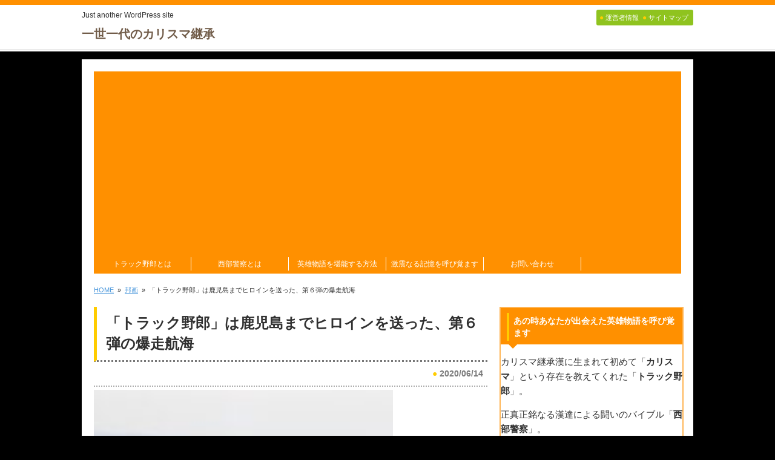

--- FILE ---
content_type: text/html; charset=UTF-8
request_url: https://karisumabeya.site/2020/06/14/%E3%80%8C%E3%83%88%E3%83%A9%E3%83%83%E3%82%AF%E9%87%8E%E9%83%8E%E3%80%8D%E7%AC%AC%EF%BC%96%E5%BC%BE%E3%81%AB%E3%81%A6%E3%80%81%E9%B9%BF%E5%85%90%E5%B3%B6%E3%81%BE%E3%81%A7%E3%83%92%E3%83%AD%E3%82%A4/
body_size: 21470
content:
<!doctype html>
<!--[if lt IE 7]> <html class="ie6 oldie"> <![endif]-->
<!--[if IE 7]>    <html class="ie7 oldie"> <![endif]-->
<!--[if IE 8]>    <html class="ie8 oldie"> <![endif]-->
<!--[if gt IE 8]><!--> <html class="">
<!--<![endif]--><head>
<meta charset="utf-8">
<meta name="viewport" content="width=device-width, initial-scale=1">

<!--[if lt IE 9]>
<script src="http://html5shiv.googlecode.com/svn/trunk/html5.js"></script>
<script src="http://css3-mediaqueries-js.googlecode.com/svn/trunk/css3-mediaqueries.js"></script>
<![endif]-->


	<style>img:is([sizes="auto" i], [sizes^="auto," i]) { contain-intrinsic-size: 3000px 1500px }</style>
	
		<!-- All in One SEO 4.9.0 - aioseo.com -->
		<title>「トラック野郎」は鹿児島までヒロインを送った、第６弾の爆走航海 | 一世一代のカリスマ継承</title>
	<meta name="robots" content="max-image-preview:large" />
	<meta name="author" content="karisuma0009"/>
	<link rel="canonical" href="https://karisumabeya.site/2020/06/14/%e3%80%8c%e3%83%88%e3%83%a9%e3%83%83%e3%82%af%e9%87%8e%e9%83%8e%e3%80%8d%e7%ac%ac%ef%bc%96%e5%bc%be%e3%81%ab%e3%81%a6%e3%80%81%e9%b9%bf%e5%85%90%e5%b3%b6%e3%81%be%e3%81%a7%e3%83%92%e3%83%ad%e3%82%a4/" />
	<meta name="generator" content="All in One SEO (AIOSEO) 4.9.0" />
		<meta property="og:locale" content="ja_JP" />
		<meta property="og:site_name" content="一世一代のカリスマ継承 | Just another WordPress site" />
		<meta property="og:type" content="article" />
		<meta property="og:title" content="「トラック野郎」は鹿児島までヒロインを送った、第６弾の爆走航海 | 一世一代のカリスマ継承" />
		<meta property="og:url" content="https://karisumabeya.site/2020/06/14/%e3%80%8c%e3%83%88%e3%83%a9%e3%83%83%e3%82%af%e9%87%8e%e9%83%8e%e3%80%8d%e7%ac%ac%ef%bc%96%e5%bc%be%e3%81%ab%e3%81%a6%e3%80%81%e9%b9%bf%e5%85%90%e5%b3%b6%e3%81%be%e3%81%a7%e3%83%92%e3%83%ad%e3%82%a4/" />
		<meta property="article:published_time" content="2020-06-13T22:26:26+00:00" />
		<meta property="article:modified_time" content="2022-10-22T05:57:28+00:00" />
		<meta name="twitter:card" content="summary" />
		<meta name="twitter:title" content="「トラック野郎」は鹿児島までヒロインを送った、第６弾の爆走航海 | 一世一代のカリスマ継承" />
		<script type="application/ld+json" class="aioseo-schema">
			{"@context":"https:\/\/schema.org","@graph":[{"@type":"Article","@id":"https:\/\/karisumabeya.site\/2020\/06\/14\/%e3%80%8c%e3%83%88%e3%83%a9%e3%83%83%e3%82%af%e9%87%8e%e9%83%8e%e3%80%8d%e7%ac%ac%ef%bc%96%e5%bc%be%e3%81%ab%e3%81%a6%e3%80%81%e9%b9%bf%e5%85%90%e5%b3%b6%e3%81%be%e3%81%a7%e3%83%92%e3%83%ad%e3%82%a4\/#article","name":"\u300c\u30c8\u30e9\u30c3\u30af\u91ce\u90ce\u300d\u306f\u9e7f\u5150\u5cf6\u307e\u3067\u30d2\u30ed\u30a4\u30f3\u3092\u9001\u3063\u305f\u3001\u7b2c\uff16\u5f3e\u306e\u7206\u8d70\u822a\u6d77 | \u4e00\u4e16\u4e00\u4ee3\u306e\u30ab\u30ea\u30b9\u30de\u7d99\u627f","headline":"\u300c\u30c8\u30e9\u30c3\u30af\u91ce\u90ce\u300d\u306f\u9e7f\u5150\u5cf6\u307e\u3067\u30d2\u30ed\u30a4\u30f3\u3092\u9001\u3063\u305f\u3001\u7b2c\uff16\u5f3e\u306e\u7206\u8d70\u822a\u6d77","author":{"@id":"https:\/\/karisumabeya.site\/author\/karisuma0009\/#author"},"publisher":{"@id":"https:\/\/karisumabeya.site\/#person"},"image":{"@type":"ImageObject","url":"https:\/\/karisumabeya.site\/wp-content\/uploads\/2020\/06\/croppaku1220par568090584-1.jpg","width":1302,"height":853},"datePublished":"2020-06-14T07:26:26+09:00","dateModified":"2022-10-22T14:57:28+09:00","inLanguage":"ja","mainEntityOfPage":{"@id":"https:\/\/karisumabeya.site\/2020\/06\/14\/%e3%80%8c%e3%83%88%e3%83%a9%e3%83%83%e3%82%af%e9%87%8e%e9%83%8e%e3%80%8d%e7%ac%ac%ef%bc%96%e5%bc%be%e3%81%ab%e3%81%a6%e3%80%81%e9%b9%bf%e5%85%90%e5%b3%b6%e3%81%be%e3%81%a7%e3%83%92%e3%83%ad%e3%82%a4\/#webpage"},"isPartOf":{"@id":"https:\/\/karisumabeya.site\/2020\/06\/14\/%e3%80%8c%e3%83%88%e3%83%a9%e3%83%83%e3%82%af%e9%87%8e%e9%83%8e%e3%80%8d%e7%ac%ac%ef%bc%96%e5%bc%be%e3%81%ab%e3%81%a6%e3%80%81%e9%b9%bf%e5%85%90%e5%b3%b6%e3%81%be%e3%81%a7%e3%83%92%e3%83%ad%e3%82%a4\/#webpage"},"articleSection":"\u90a6\u753b"},{"@type":"BreadcrumbList","@id":"https:\/\/karisumabeya.site\/2020\/06\/14\/%e3%80%8c%e3%83%88%e3%83%a9%e3%83%83%e3%82%af%e9%87%8e%e9%83%8e%e3%80%8d%e7%ac%ac%ef%bc%96%e5%bc%be%e3%81%ab%e3%81%a6%e3%80%81%e9%b9%bf%e5%85%90%e5%b3%b6%e3%81%be%e3%81%a7%e3%83%92%e3%83%ad%e3%82%a4\/#breadcrumblist","itemListElement":[{"@type":"ListItem","@id":"https:\/\/karisumabeya.site#listItem","position":1,"name":"\u30db\u30fc\u30e0","item":"https:\/\/karisumabeya.site","nextItem":{"@type":"ListItem","@id":"https:\/\/karisumabeya.site\/category\/%e9%82%a6%e7%94%bb\/#listItem","name":"\u90a6\u753b"}},{"@type":"ListItem","@id":"https:\/\/karisumabeya.site\/category\/%e9%82%a6%e7%94%bb\/#listItem","position":2,"name":"\u90a6\u753b","item":"https:\/\/karisumabeya.site\/category\/%e9%82%a6%e7%94%bb\/","nextItem":{"@type":"ListItem","@id":"https:\/\/karisumabeya.site\/2020\/06\/14\/%e3%80%8c%e3%83%88%e3%83%a9%e3%83%83%e3%82%af%e9%87%8e%e9%83%8e%e3%80%8d%e7%ac%ac%ef%bc%96%e5%bc%be%e3%81%ab%e3%81%a6%e3%80%81%e9%b9%bf%e5%85%90%e5%b3%b6%e3%81%be%e3%81%a7%e3%83%92%e3%83%ad%e3%82%a4\/#listItem","name":"\u300c\u30c8\u30e9\u30c3\u30af\u91ce\u90ce\u300d\u306f\u9e7f\u5150\u5cf6\u307e\u3067\u30d2\u30ed\u30a4\u30f3\u3092\u9001\u3063\u305f\u3001\u7b2c\uff16\u5f3e\u306e\u7206\u8d70\u822a\u6d77"},"previousItem":{"@type":"ListItem","@id":"https:\/\/karisumabeya.site#listItem","name":"\u30db\u30fc\u30e0"}},{"@type":"ListItem","@id":"https:\/\/karisumabeya.site\/2020\/06\/14\/%e3%80%8c%e3%83%88%e3%83%a9%e3%83%83%e3%82%af%e9%87%8e%e9%83%8e%e3%80%8d%e7%ac%ac%ef%bc%96%e5%bc%be%e3%81%ab%e3%81%a6%e3%80%81%e9%b9%bf%e5%85%90%e5%b3%b6%e3%81%be%e3%81%a7%e3%83%92%e3%83%ad%e3%82%a4\/#listItem","position":3,"name":"\u300c\u30c8\u30e9\u30c3\u30af\u91ce\u90ce\u300d\u306f\u9e7f\u5150\u5cf6\u307e\u3067\u30d2\u30ed\u30a4\u30f3\u3092\u9001\u3063\u305f\u3001\u7b2c\uff16\u5f3e\u306e\u7206\u8d70\u822a\u6d77","previousItem":{"@type":"ListItem","@id":"https:\/\/karisumabeya.site\/category\/%e9%82%a6%e7%94%bb\/#listItem","name":"\u90a6\u753b"}}]},{"@type":"Person","@id":"https:\/\/karisumabeya.site\/#person","name":"karisuma0009","image":{"@type":"ImageObject","@id":"https:\/\/karisumabeya.site\/2020\/06\/14\/%e3%80%8c%e3%83%88%e3%83%a9%e3%83%83%e3%82%af%e9%87%8e%e9%83%8e%e3%80%8d%e7%ac%ac%ef%bc%96%e5%bc%be%e3%81%ab%e3%81%a6%e3%80%81%e9%b9%bf%e5%85%90%e5%b3%b6%e3%81%be%e3%81%a7%e3%83%92%e3%83%ad%e3%82%a4\/#personImage","url":"https:\/\/secure.gravatar.com\/avatar\/470f228ab21dcf6082e4e951b804ec0383b7d893c4517bd792c1c5252aa84e69?s=96&d=mm&r=g","width":96,"height":96,"caption":"karisuma0009"}},{"@type":"Person","@id":"https:\/\/karisumabeya.site\/author\/karisuma0009\/#author","url":"https:\/\/karisumabeya.site\/author\/karisuma0009\/","name":"karisuma0009","image":{"@type":"ImageObject","@id":"https:\/\/karisumabeya.site\/2020\/06\/14\/%e3%80%8c%e3%83%88%e3%83%a9%e3%83%83%e3%82%af%e9%87%8e%e9%83%8e%e3%80%8d%e7%ac%ac%ef%bc%96%e5%bc%be%e3%81%ab%e3%81%a6%e3%80%81%e9%b9%bf%e5%85%90%e5%b3%b6%e3%81%be%e3%81%a7%e3%83%92%e3%83%ad%e3%82%a4\/#authorImage","url":"https:\/\/secure.gravatar.com\/avatar\/470f228ab21dcf6082e4e951b804ec0383b7d893c4517bd792c1c5252aa84e69?s=96&d=mm&r=g","width":96,"height":96,"caption":"karisuma0009"}},{"@type":"WebPage","@id":"https:\/\/karisumabeya.site\/2020\/06\/14\/%e3%80%8c%e3%83%88%e3%83%a9%e3%83%83%e3%82%af%e9%87%8e%e9%83%8e%e3%80%8d%e7%ac%ac%ef%bc%96%e5%bc%be%e3%81%ab%e3%81%a6%e3%80%81%e9%b9%bf%e5%85%90%e5%b3%b6%e3%81%be%e3%81%a7%e3%83%92%e3%83%ad%e3%82%a4\/#webpage","url":"https:\/\/karisumabeya.site\/2020\/06\/14\/%e3%80%8c%e3%83%88%e3%83%a9%e3%83%83%e3%82%af%e9%87%8e%e9%83%8e%e3%80%8d%e7%ac%ac%ef%bc%96%e5%bc%be%e3%81%ab%e3%81%a6%e3%80%81%e9%b9%bf%e5%85%90%e5%b3%b6%e3%81%be%e3%81%a7%e3%83%92%e3%83%ad%e3%82%a4\/","name":"\u300c\u30c8\u30e9\u30c3\u30af\u91ce\u90ce\u300d\u306f\u9e7f\u5150\u5cf6\u307e\u3067\u30d2\u30ed\u30a4\u30f3\u3092\u9001\u3063\u305f\u3001\u7b2c\uff16\u5f3e\u306e\u7206\u8d70\u822a\u6d77 | \u4e00\u4e16\u4e00\u4ee3\u306e\u30ab\u30ea\u30b9\u30de\u7d99\u627f","inLanguage":"ja","isPartOf":{"@id":"https:\/\/karisumabeya.site\/#website"},"breadcrumb":{"@id":"https:\/\/karisumabeya.site\/2020\/06\/14\/%e3%80%8c%e3%83%88%e3%83%a9%e3%83%83%e3%82%af%e9%87%8e%e9%83%8e%e3%80%8d%e7%ac%ac%ef%bc%96%e5%bc%be%e3%81%ab%e3%81%a6%e3%80%81%e9%b9%bf%e5%85%90%e5%b3%b6%e3%81%be%e3%81%a7%e3%83%92%e3%83%ad%e3%82%a4\/#breadcrumblist"},"author":{"@id":"https:\/\/karisumabeya.site\/author\/karisuma0009\/#author"},"creator":{"@id":"https:\/\/karisumabeya.site\/author\/karisuma0009\/#author"},"image":{"@type":"ImageObject","url":"https:\/\/karisumabeya.site\/wp-content\/uploads\/2020\/06\/croppaku1220par568090584-1.jpg","@id":"https:\/\/karisumabeya.site\/2020\/06\/14\/%e3%80%8c%e3%83%88%e3%83%a9%e3%83%83%e3%82%af%e9%87%8e%e9%83%8e%e3%80%8d%e7%ac%ac%ef%bc%96%e5%bc%be%e3%81%ab%e3%81%a6%e3%80%81%e9%b9%bf%e5%85%90%e5%b3%b6%e3%81%be%e3%81%a7%e3%83%92%e3%83%ad%e3%82%a4\/#mainImage","width":1302,"height":853},"primaryImageOfPage":{"@id":"https:\/\/karisumabeya.site\/2020\/06\/14\/%e3%80%8c%e3%83%88%e3%83%a9%e3%83%83%e3%82%af%e9%87%8e%e9%83%8e%e3%80%8d%e7%ac%ac%ef%bc%96%e5%bc%be%e3%81%ab%e3%81%a6%e3%80%81%e9%b9%bf%e5%85%90%e5%b3%b6%e3%81%be%e3%81%a7%e3%83%92%e3%83%ad%e3%82%a4\/#mainImage"},"datePublished":"2020-06-14T07:26:26+09:00","dateModified":"2022-10-22T14:57:28+09:00"},{"@type":"WebSite","@id":"https:\/\/karisumabeya.site\/#website","url":"https:\/\/karisumabeya.site\/","name":"\u4e00\u4e16\u4e00\u4ee3\u306e\u30ab\u30ea\u30b9\u30de\u7d99\u627f","description":"Just another WordPress site","inLanguage":"ja","publisher":{"@id":"https:\/\/karisumabeya.site\/#person"}}]}
		</script>
		<!-- All in One SEO -->

<link rel='dns-prefetch' href='//webfonts.xserver.jp' />
<link rel='dns-prefetch' href='//www.googletagmanager.com' />
<link rel='dns-prefetch' href='//stats.wp.com' />
<link rel='dns-prefetch' href='//pagead2.googlesyndication.com' />
<link rel='preconnect' href='//c0.wp.com' />
<script type="text/javascript" id="wpp-js" src="https://karisumabeya.site/wp-content/plugins/wordpress-popular-posts/assets/js/wpp.min.js?ver=7.3.6" data-sampling="0" data-sampling-rate="100" data-api-url="https://karisumabeya.site/wp-json/wordpress-popular-posts" data-post-id="2487" data-token="2f7a277481" data-lang="0" data-debug="0"></script>
<link rel="alternate" type="application/rss+xml" title="一世一代のカリスマ継承 &raquo; 「トラック野郎」は鹿児島までヒロインを送った、第６弾の爆走航海 のコメントのフィード" href="https://karisumabeya.site/2020/06/14/%e3%80%8c%e3%83%88%e3%83%a9%e3%83%83%e3%82%af%e9%87%8e%e9%83%8e%e3%80%8d%e7%ac%ac%ef%bc%96%e5%bc%be%e3%81%ab%e3%81%a6%e3%80%81%e9%b9%bf%e5%85%90%e5%b3%b6%e3%81%be%e3%81%a7%e3%83%92%e3%83%ad%e3%82%a4/feed/" />
		<!-- This site uses the Google Analytics by MonsterInsights plugin v9.9.0 - Using Analytics tracking - https://www.monsterinsights.com/ -->
		<!-- Note: MonsterInsights is not currently configured on this site. The site owner needs to authenticate with Google Analytics in the MonsterInsights settings panel. -->
					<!-- No tracking code set -->
				<!-- / Google Analytics by MonsterInsights -->
		<script type="text/javascript">
/* <![CDATA[ */
window._wpemojiSettings = {"baseUrl":"https:\/\/s.w.org\/images\/core\/emoji\/16.0.1\/72x72\/","ext":".png","svgUrl":"https:\/\/s.w.org\/images\/core\/emoji\/16.0.1\/svg\/","svgExt":".svg","source":{"concatemoji":"https:\/\/karisumabeya.site\/wp-includes\/js\/wp-emoji-release.min.js?ver=6.8.3"}};
/*! This file is auto-generated */
!function(s,n){var o,i,e;function c(e){try{var t={supportTests:e,timestamp:(new Date).valueOf()};sessionStorage.setItem(o,JSON.stringify(t))}catch(e){}}function p(e,t,n){e.clearRect(0,0,e.canvas.width,e.canvas.height),e.fillText(t,0,0);var t=new Uint32Array(e.getImageData(0,0,e.canvas.width,e.canvas.height).data),a=(e.clearRect(0,0,e.canvas.width,e.canvas.height),e.fillText(n,0,0),new Uint32Array(e.getImageData(0,0,e.canvas.width,e.canvas.height).data));return t.every(function(e,t){return e===a[t]})}function u(e,t){e.clearRect(0,0,e.canvas.width,e.canvas.height),e.fillText(t,0,0);for(var n=e.getImageData(16,16,1,1),a=0;a<n.data.length;a++)if(0!==n.data[a])return!1;return!0}function f(e,t,n,a){switch(t){case"flag":return n(e,"\ud83c\udff3\ufe0f\u200d\u26a7\ufe0f","\ud83c\udff3\ufe0f\u200b\u26a7\ufe0f")?!1:!n(e,"\ud83c\udde8\ud83c\uddf6","\ud83c\udde8\u200b\ud83c\uddf6")&&!n(e,"\ud83c\udff4\udb40\udc67\udb40\udc62\udb40\udc65\udb40\udc6e\udb40\udc67\udb40\udc7f","\ud83c\udff4\u200b\udb40\udc67\u200b\udb40\udc62\u200b\udb40\udc65\u200b\udb40\udc6e\u200b\udb40\udc67\u200b\udb40\udc7f");case"emoji":return!a(e,"\ud83e\udedf")}return!1}function g(e,t,n,a){var r="undefined"!=typeof WorkerGlobalScope&&self instanceof WorkerGlobalScope?new OffscreenCanvas(300,150):s.createElement("canvas"),o=r.getContext("2d",{willReadFrequently:!0}),i=(o.textBaseline="top",o.font="600 32px Arial",{});return e.forEach(function(e){i[e]=t(o,e,n,a)}),i}function t(e){var t=s.createElement("script");t.src=e,t.defer=!0,s.head.appendChild(t)}"undefined"!=typeof Promise&&(o="wpEmojiSettingsSupports",i=["flag","emoji"],n.supports={everything:!0,everythingExceptFlag:!0},e=new Promise(function(e){s.addEventListener("DOMContentLoaded",e,{once:!0})}),new Promise(function(t){var n=function(){try{var e=JSON.parse(sessionStorage.getItem(o));if("object"==typeof e&&"number"==typeof e.timestamp&&(new Date).valueOf()<e.timestamp+604800&&"object"==typeof e.supportTests)return e.supportTests}catch(e){}return null}();if(!n){if("undefined"!=typeof Worker&&"undefined"!=typeof OffscreenCanvas&&"undefined"!=typeof URL&&URL.createObjectURL&&"undefined"!=typeof Blob)try{var e="postMessage("+g.toString()+"("+[JSON.stringify(i),f.toString(),p.toString(),u.toString()].join(",")+"));",a=new Blob([e],{type:"text/javascript"}),r=new Worker(URL.createObjectURL(a),{name:"wpTestEmojiSupports"});return void(r.onmessage=function(e){c(n=e.data),r.terminate(),t(n)})}catch(e){}c(n=g(i,f,p,u))}t(n)}).then(function(e){for(var t in e)n.supports[t]=e[t],n.supports.everything=n.supports.everything&&n.supports[t],"flag"!==t&&(n.supports.everythingExceptFlag=n.supports.everythingExceptFlag&&n.supports[t]);n.supports.everythingExceptFlag=n.supports.everythingExceptFlag&&!n.supports.flag,n.DOMReady=!1,n.readyCallback=function(){n.DOMReady=!0}}).then(function(){return e}).then(function(){var e;n.supports.everything||(n.readyCallback(),(e=n.source||{}).concatemoji?t(e.concatemoji):e.wpemoji&&e.twemoji&&(t(e.twemoji),t(e.wpemoji)))}))}((window,document),window._wpemojiSettings);
/* ]]> */
</script>
<style id='wp-emoji-styles-inline-css' type='text/css'>

	img.wp-smiley, img.emoji {
		display: inline !important;
		border: none !important;
		box-shadow: none !important;
		height: 1em !important;
		width: 1em !important;
		margin: 0 0.07em !important;
		vertical-align: -0.1em !important;
		background: none !important;
		padding: 0 !important;
	}
</style>
<link rel='stylesheet' id='wp-block-library-css' href='https://c0.wp.com/c/6.8.3/wp-includes/css/dist/block-library/style.min.css' type='text/css' media='all' />
<style id='classic-theme-styles-inline-css' type='text/css'>
/*! This file is auto-generated */
.wp-block-button__link{color:#fff;background-color:#32373c;border-radius:9999px;box-shadow:none;text-decoration:none;padding:calc(.667em + 2px) calc(1.333em + 2px);font-size:1.125em}.wp-block-file__button{background:#32373c;color:#fff;text-decoration:none}
</style>
<link rel='stylesheet' id='aioseo/css/src/vue/standalone/blocks/table-of-contents/global.scss-css' href='https://karisumabeya.site/wp-content/plugins/all-in-one-seo-pack/dist/Lite/assets/css/table-of-contents/global.e90f6d47.css?ver=4.9.0' type='text/css' media='all' />
<link rel='stylesheet' id='mediaelement-css' href='https://c0.wp.com/c/6.8.3/wp-includes/js/mediaelement/mediaelementplayer-legacy.min.css' type='text/css' media='all' />
<link rel='stylesheet' id='wp-mediaelement-css' href='https://c0.wp.com/c/6.8.3/wp-includes/js/mediaelement/wp-mediaelement.min.css' type='text/css' media='all' />
<style id='jetpack-sharing-buttons-style-inline-css' type='text/css'>
.jetpack-sharing-buttons__services-list{display:flex;flex-direction:row;flex-wrap:wrap;gap:0;list-style-type:none;margin:5px;padding:0}.jetpack-sharing-buttons__services-list.has-small-icon-size{font-size:12px}.jetpack-sharing-buttons__services-list.has-normal-icon-size{font-size:16px}.jetpack-sharing-buttons__services-list.has-large-icon-size{font-size:24px}.jetpack-sharing-buttons__services-list.has-huge-icon-size{font-size:36px}@media print{.jetpack-sharing-buttons__services-list{display:none!important}}.editor-styles-wrapper .wp-block-jetpack-sharing-buttons{gap:0;padding-inline-start:0}ul.jetpack-sharing-buttons__services-list.has-background{padding:1.25em 2.375em}
</style>
<style id='global-styles-inline-css' type='text/css'>
:root{--wp--preset--aspect-ratio--square: 1;--wp--preset--aspect-ratio--4-3: 4/3;--wp--preset--aspect-ratio--3-4: 3/4;--wp--preset--aspect-ratio--3-2: 3/2;--wp--preset--aspect-ratio--2-3: 2/3;--wp--preset--aspect-ratio--16-9: 16/9;--wp--preset--aspect-ratio--9-16: 9/16;--wp--preset--color--black: #000000;--wp--preset--color--cyan-bluish-gray: #abb8c3;--wp--preset--color--white: #ffffff;--wp--preset--color--pale-pink: #f78da7;--wp--preset--color--vivid-red: #cf2e2e;--wp--preset--color--luminous-vivid-orange: #ff6900;--wp--preset--color--luminous-vivid-amber: #fcb900;--wp--preset--color--light-green-cyan: #7bdcb5;--wp--preset--color--vivid-green-cyan: #00d084;--wp--preset--color--pale-cyan-blue: #8ed1fc;--wp--preset--color--vivid-cyan-blue: #0693e3;--wp--preset--color--vivid-purple: #9b51e0;--wp--preset--gradient--vivid-cyan-blue-to-vivid-purple: linear-gradient(135deg,rgba(6,147,227,1) 0%,rgb(155,81,224) 100%);--wp--preset--gradient--light-green-cyan-to-vivid-green-cyan: linear-gradient(135deg,rgb(122,220,180) 0%,rgb(0,208,130) 100%);--wp--preset--gradient--luminous-vivid-amber-to-luminous-vivid-orange: linear-gradient(135deg,rgba(252,185,0,1) 0%,rgba(255,105,0,1) 100%);--wp--preset--gradient--luminous-vivid-orange-to-vivid-red: linear-gradient(135deg,rgba(255,105,0,1) 0%,rgb(207,46,46) 100%);--wp--preset--gradient--very-light-gray-to-cyan-bluish-gray: linear-gradient(135deg,rgb(238,238,238) 0%,rgb(169,184,195) 100%);--wp--preset--gradient--cool-to-warm-spectrum: linear-gradient(135deg,rgb(74,234,220) 0%,rgb(151,120,209) 20%,rgb(207,42,186) 40%,rgb(238,44,130) 60%,rgb(251,105,98) 80%,rgb(254,248,76) 100%);--wp--preset--gradient--blush-light-purple: linear-gradient(135deg,rgb(255,206,236) 0%,rgb(152,150,240) 100%);--wp--preset--gradient--blush-bordeaux: linear-gradient(135deg,rgb(254,205,165) 0%,rgb(254,45,45) 50%,rgb(107,0,62) 100%);--wp--preset--gradient--luminous-dusk: linear-gradient(135deg,rgb(255,203,112) 0%,rgb(199,81,192) 50%,rgb(65,88,208) 100%);--wp--preset--gradient--pale-ocean: linear-gradient(135deg,rgb(255,245,203) 0%,rgb(182,227,212) 50%,rgb(51,167,181) 100%);--wp--preset--gradient--electric-grass: linear-gradient(135deg,rgb(202,248,128) 0%,rgb(113,206,126) 100%);--wp--preset--gradient--midnight: linear-gradient(135deg,rgb(2,3,129) 0%,rgb(40,116,252) 100%);--wp--preset--font-size--small: 13px;--wp--preset--font-size--medium: 20px;--wp--preset--font-size--large: 36px;--wp--preset--font-size--x-large: 42px;--wp--preset--spacing--20: 0.44rem;--wp--preset--spacing--30: 0.67rem;--wp--preset--spacing--40: 1rem;--wp--preset--spacing--50: 1.5rem;--wp--preset--spacing--60: 2.25rem;--wp--preset--spacing--70: 3.38rem;--wp--preset--spacing--80: 5.06rem;--wp--preset--shadow--natural: 6px 6px 9px rgba(0, 0, 0, 0.2);--wp--preset--shadow--deep: 12px 12px 50px rgba(0, 0, 0, 0.4);--wp--preset--shadow--sharp: 6px 6px 0px rgba(0, 0, 0, 0.2);--wp--preset--shadow--outlined: 6px 6px 0px -3px rgba(255, 255, 255, 1), 6px 6px rgba(0, 0, 0, 1);--wp--preset--shadow--crisp: 6px 6px 0px rgba(0, 0, 0, 1);}:where(.is-layout-flex){gap: 0.5em;}:where(.is-layout-grid){gap: 0.5em;}body .is-layout-flex{display: flex;}.is-layout-flex{flex-wrap: wrap;align-items: center;}.is-layout-flex > :is(*, div){margin: 0;}body .is-layout-grid{display: grid;}.is-layout-grid > :is(*, div){margin: 0;}:where(.wp-block-columns.is-layout-flex){gap: 2em;}:where(.wp-block-columns.is-layout-grid){gap: 2em;}:where(.wp-block-post-template.is-layout-flex){gap: 1.25em;}:where(.wp-block-post-template.is-layout-grid){gap: 1.25em;}.has-black-color{color: var(--wp--preset--color--black) !important;}.has-cyan-bluish-gray-color{color: var(--wp--preset--color--cyan-bluish-gray) !important;}.has-white-color{color: var(--wp--preset--color--white) !important;}.has-pale-pink-color{color: var(--wp--preset--color--pale-pink) !important;}.has-vivid-red-color{color: var(--wp--preset--color--vivid-red) !important;}.has-luminous-vivid-orange-color{color: var(--wp--preset--color--luminous-vivid-orange) !important;}.has-luminous-vivid-amber-color{color: var(--wp--preset--color--luminous-vivid-amber) !important;}.has-light-green-cyan-color{color: var(--wp--preset--color--light-green-cyan) !important;}.has-vivid-green-cyan-color{color: var(--wp--preset--color--vivid-green-cyan) !important;}.has-pale-cyan-blue-color{color: var(--wp--preset--color--pale-cyan-blue) !important;}.has-vivid-cyan-blue-color{color: var(--wp--preset--color--vivid-cyan-blue) !important;}.has-vivid-purple-color{color: var(--wp--preset--color--vivid-purple) !important;}.has-black-background-color{background-color: var(--wp--preset--color--black) !important;}.has-cyan-bluish-gray-background-color{background-color: var(--wp--preset--color--cyan-bluish-gray) !important;}.has-white-background-color{background-color: var(--wp--preset--color--white) !important;}.has-pale-pink-background-color{background-color: var(--wp--preset--color--pale-pink) !important;}.has-vivid-red-background-color{background-color: var(--wp--preset--color--vivid-red) !important;}.has-luminous-vivid-orange-background-color{background-color: var(--wp--preset--color--luminous-vivid-orange) !important;}.has-luminous-vivid-amber-background-color{background-color: var(--wp--preset--color--luminous-vivid-amber) !important;}.has-light-green-cyan-background-color{background-color: var(--wp--preset--color--light-green-cyan) !important;}.has-vivid-green-cyan-background-color{background-color: var(--wp--preset--color--vivid-green-cyan) !important;}.has-pale-cyan-blue-background-color{background-color: var(--wp--preset--color--pale-cyan-blue) !important;}.has-vivid-cyan-blue-background-color{background-color: var(--wp--preset--color--vivid-cyan-blue) !important;}.has-vivid-purple-background-color{background-color: var(--wp--preset--color--vivid-purple) !important;}.has-black-border-color{border-color: var(--wp--preset--color--black) !important;}.has-cyan-bluish-gray-border-color{border-color: var(--wp--preset--color--cyan-bluish-gray) !important;}.has-white-border-color{border-color: var(--wp--preset--color--white) !important;}.has-pale-pink-border-color{border-color: var(--wp--preset--color--pale-pink) !important;}.has-vivid-red-border-color{border-color: var(--wp--preset--color--vivid-red) !important;}.has-luminous-vivid-orange-border-color{border-color: var(--wp--preset--color--luminous-vivid-orange) !important;}.has-luminous-vivid-amber-border-color{border-color: var(--wp--preset--color--luminous-vivid-amber) !important;}.has-light-green-cyan-border-color{border-color: var(--wp--preset--color--light-green-cyan) !important;}.has-vivid-green-cyan-border-color{border-color: var(--wp--preset--color--vivid-green-cyan) !important;}.has-pale-cyan-blue-border-color{border-color: var(--wp--preset--color--pale-cyan-blue) !important;}.has-vivid-cyan-blue-border-color{border-color: var(--wp--preset--color--vivid-cyan-blue) !important;}.has-vivid-purple-border-color{border-color: var(--wp--preset--color--vivid-purple) !important;}.has-vivid-cyan-blue-to-vivid-purple-gradient-background{background: var(--wp--preset--gradient--vivid-cyan-blue-to-vivid-purple) !important;}.has-light-green-cyan-to-vivid-green-cyan-gradient-background{background: var(--wp--preset--gradient--light-green-cyan-to-vivid-green-cyan) !important;}.has-luminous-vivid-amber-to-luminous-vivid-orange-gradient-background{background: var(--wp--preset--gradient--luminous-vivid-amber-to-luminous-vivid-orange) !important;}.has-luminous-vivid-orange-to-vivid-red-gradient-background{background: var(--wp--preset--gradient--luminous-vivid-orange-to-vivid-red) !important;}.has-very-light-gray-to-cyan-bluish-gray-gradient-background{background: var(--wp--preset--gradient--very-light-gray-to-cyan-bluish-gray) !important;}.has-cool-to-warm-spectrum-gradient-background{background: var(--wp--preset--gradient--cool-to-warm-spectrum) !important;}.has-blush-light-purple-gradient-background{background: var(--wp--preset--gradient--blush-light-purple) !important;}.has-blush-bordeaux-gradient-background{background: var(--wp--preset--gradient--blush-bordeaux) !important;}.has-luminous-dusk-gradient-background{background: var(--wp--preset--gradient--luminous-dusk) !important;}.has-pale-ocean-gradient-background{background: var(--wp--preset--gradient--pale-ocean) !important;}.has-electric-grass-gradient-background{background: var(--wp--preset--gradient--electric-grass) !important;}.has-midnight-gradient-background{background: var(--wp--preset--gradient--midnight) !important;}.has-small-font-size{font-size: var(--wp--preset--font-size--small) !important;}.has-medium-font-size{font-size: var(--wp--preset--font-size--medium) !important;}.has-large-font-size{font-size: var(--wp--preset--font-size--large) !important;}.has-x-large-font-size{font-size: var(--wp--preset--font-size--x-large) !important;}
:where(.wp-block-post-template.is-layout-flex){gap: 1.25em;}:where(.wp-block-post-template.is-layout-grid){gap: 1.25em;}
:where(.wp-block-columns.is-layout-flex){gap: 2em;}:where(.wp-block-columns.is-layout-grid){gap: 2em;}
:root :where(.wp-block-pullquote){font-size: 1.5em;line-height: 1.6;}
</style>
<link rel='stylesheet' id='contact-form-7-css' href='https://karisumabeya.site/wp-content/plugins/contact-form-7/includes/css/styles.css?ver=6.1.3' type='text/css' media='all' />
<link rel='stylesheet' id='fvp-frontend-css' href='https://karisumabeya.site/wp-content/plugins/featured-video-plus/styles/frontend.css?ver=2.3.3' type='text/css' media='all' />
<link rel='stylesheet' id='wordpress-popular-posts-css-css' href='https://karisumabeya.site/wp-content/plugins/wordpress-popular-posts/assets/css/wpp.css?ver=7.3.6' type='text/css' media='all' />
<script type="text/javascript" src="https://c0.wp.com/c/6.8.3/wp-includes/js/jquery/jquery.min.js" id="jquery-core-js"></script>
<script type="text/javascript" src="https://c0.wp.com/c/6.8.3/wp-includes/js/jquery/jquery-migrate.min.js" id="jquery-migrate-js"></script>
<script type="text/javascript" src="//webfonts.xserver.jp/js/xserverv3.js?fadein=0&amp;ver=2.0.8" id="typesquare_std-js"></script>
<script type="text/javascript" src="https://karisumabeya.site/wp-content/plugins/featured-video-plus/js/jquery.fitvids.min.js?ver=master-2015-08" id="jquery.fitvids-js"></script>
<script type="text/javascript" id="fvp-frontend-js-extra">
/* <![CDATA[ */
var fvpdata = {"ajaxurl":"https:\/\/karisumabeya.site\/wp-admin\/admin-ajax.php","nonce":"ae5f1ec917","fitvids":"1","dynamic":"","overlay":"","opacity":"0.75","color":"b","width":"640"};
/* ]]> */
</script>
<script type="text/javascript" src="https://karisumabeya.site/wp-content/plugins/featured-video-plus/js/frontend.min.js?ver=2.3.3" id="fvp-frontend-js"></script>

<!-- Site Kit によって追加された Google タグ（gtag.js）スニペット -->
<!-- Google アナリティクス スニペット (Site Kit が追加) -->
<script type="text/javascript" src="https://www.googletagmanager.com/gtag/js?id=GT-TBWLTDS" id="google_gtagjs-js" async></script>
<script type="text/javascript" id="google_gtagjs-js-after">
/* <![CDATA[ */
window.dataLayer = window.dataLayer || [];function gtag(){dataLayer.push(arguments);}
gtag("set","linker",{"domains":["karisumabeya.site"]});
gtag("js", new Date());
gtag("set", "developer_id.dZTNiMT", true);
gtag("config", "GT-TBWLTDS");
/* ]]> */
</script>
<link rel="https://api.w.org/" href="https://karisumabeya.site/wp-json/" /><link rel="alternate" title="JSON" type="application/json" href="https://karisumabeya.site/wp-json/wp/v2/posts/2487" /><link rel="EditURI" type="application/rsd+xml" title="RSD" href="https://karisumabeya.site/xmlrpc.php?rsd" />
<meta name="generator" content="WordPress 6.8.3" />
<link rel='shortlink' href='https://karisumabeya.site/?p=2487' />
<link rel="alternate" title="oEmbed (JSON)" type="application/json+oembed" href="https://karisumabeya.site/wp-json/oembed/1.0/embed?url=https%3A%2F%2Fkarisumabeya.site%2F2020%2F06%2F14%2F%25e3%2580%258c%25e3%2583%2588%25e3%2583%25a9%25e3%2583%2583%25e3%2582%25af%25e9%2587%258e%25e9%2583%258e%25e3%2580%258d%25e7%25ac%25ac%25ef%25bc%2596%25e5%25bc%25be%25e3%2581%25ab%25e3%2581%25a6%25e3%2580%2581%25e9%25b9%25bf%25e5%2585%2590%25e5%25b3%25b6%25e3%2581%25be%25e3%2581%25a7%25e3%2583%2592%25e3%2583%25ad%25e3%2582%25a4%2F" />
<link rel="alternate" title="oEmbed (XML)" type="text/xml+oembed" href="https://karisumabeya.site/wp-json/oembed/1.0/embed?url=https%3A%2F%2Fkarisumabeya.site%2F2020%2F06%2F14%2F%25e3%2580%258c%25e3%2583%2588%25e3%2583%25a9%25e3%2583%2583%25e3%2582%25af%25e9%2587%258e%25e9%2583%258e%25e3%2580%258d%25e7%25ac%25ac%25ef%25bc%2596%25e5%25bc%25be%25e3%2581%25ab%25e3%2581%25a6%25e3%2580%2581%25e9%25b9%25bf%25e5%2585%2590%25e5%25b3%25b6%25e3%2581%25be%25e3%2581%25a7%25e3%2583%2592%25e3%2583%25ad%25e3%2582%25a4%2F&#038;format=xml" />
<meta name="generator" content="Site Kit by Google 1.165.0" /><script>readMoreArgs = []</script>
<!-- tracker added by Ultimate Google Analytics plugin改 http://little.ws http://whitehatseo.jp -->
<script type="text/javascript">
var _gaq = _gaq || [];
_gaq.push(["_setAccount", "UA-136343116-1"]);
_gaq.push(["_trackPageview"]);

  (function() {
    var ga = document.createElement("script"); ga.type = "text/javascript"; ga.async = true;
    ga.src = ("https:" == document.location.protocol ? "https://ssl" : "http://www") + ".google-analytics.com/ga.js";
    var s = document.getElementsByTagName("script")[0]; s.parentNode.insertBefore(ga, s);
  })();
</script>
<script type="text/javascript">
if (document.referrer.match(/google\.(com|co\.jp)/gi) && document.referrer.match(/cd/gi)) {
var myString = document.referrer;
var r        = myString.match(/cd=(.*?)&/);
var rank     = parseInt(r[1]);
var kw       = myString.match(/q=(.*?)&/);

if (kw[1].length > 0) {
	var keyWord  = decodeURI(kw[1]);
} else {
	keyWord = "(not provided)";
}

var p = document.location.pathname;
_gaq.push(["_trackEvent", "RankTracker", keyWord, p, rank, true]);
}
</script>	<style>img#wpstats{display:none}</style>
		            <style id="wpp-loading-animation-styles">@-webkit-keyframes bgslide{from{background-position-x:0}to{background-position-x:-200%}}@keyframes bgslide{from{background-position-x:0}to{background-position-x:-200%}}.wpp-widget-block-placeholder,.wpp-shortcode-placeholder{margin:0 auto;width:60px;height:3px;background:#dd3737;background:linear-gradient(90deg,#dd3737 0%,#571313 10%,#dd3737 100%);background-size:200% auto;border-radius:3px;-webkit-animation:bgslide 1s infinite linear;animation:bgslide 1s infinite linear}</style>
            <style type="text/css"></style>
<!-- Site Kit が追加した Google AdSense メタタグ -->
<meta name="google-adsense-platform-account" content="ca-host-pub-2644536267352236">
<meta name="google-adsense-platform-domain" content="sitekit.withgoogle.com">
<!-- Site Kit が追加した End Google AdSense メタタグ -->

<!-- Google AdSense スニペット (Site Kit が追加) -->
<script type="text/javascript" async="async" src="https://pagead2.googlesyndication.com/pagead/js/adsbygoogle.js?client=ca-pub-7948087421391438&amp;host=ca-host-pub-2644536267352236" crossorigin="anonymous"></script>

<!-- (ここまで) Google AdSense スニペット (Site Kit が追加) -->
<link rel="stylesheet" href="https://maxcdn.bootstrapcdn.com/font-awesome/4.7.0/css/font-awesome.min.css">
<link href="https://karisumabeya.site/wp-content/themes/e_ver004/boilerplate.css" rel="stylesheet" type="text/css">
<link href="https://karisumabeya.site/wp-content/themes/e_ver004/style.css" rel="stylesheet" type="text/css">
<link href="https://karisumabeya.site/wp-content/themes/e_ver004/css/plug_ins.css" rel="stylesheet" type="text/css">
<link href="https://karisumabeya.site/wp-content/themes/e_ver004/color_css/orange.css" rel="stylesheet" type="text/css">
<!-- 
To learn more about the conditional comments around the html tags at the top of the file:
paulirish.com/2008/conditional-stylesheets-vs-css-hacks-answer-neither/

Do the following if you're using your customized build of modernizr (http://www.modernizr.com/):
* insert the link to your js here
* remove the link below to the html5shiv
* add the "no-js" class to the html tags at the top
* you can also remove the link to respond.min.js if you included the MQ Polyfill in your modernizr build 
-->
<!--[if lt IE 9]>
<script src="http://html5shiv.googlecode.com/svn/trunk/html5.js"></script>
<![endif]-->
<script src="https://karisumabeya.site/wp-content/themes/e_ver004/respond.min.js"></script>
<script src="https://karisumabeya.site/wp-content/themes/e_ver004/js/jquery-1.7.2.js"></script>

<script src="https://karisumabeya.site/wp-content/themes/e_ver004/js/sidr/jquery.sidr.min.js"></script>
<link rel="stylesheet" href="https://karisumabeya.site/wp-content/themes/e_ver004/js/sidr/stylesheets/jquery.sidr.dark.css">

<script src="https://karisumabeya.site/wp-content/themes/e_ver004/js/heightLine/heightLine.js"></script>

<style>
body {
font-family: "メイリオ", Meiryo, arial, "ヒラギノ角ゴ Pro W3", "Hiragino Kaku Gothic Pro", Osaka, "ＭＳ Ｐゴシック", "MS PGothic", Sans-Serif;
font-size: 12px;
color: #313131;
background-color:#000000;}
</style>
</head>

<body>
<div class="fluid top_color_line"></div>

<!--▼ページトップエリア-->
<div class="fluid top_area">
<div class="gridContainer clearfix">

<div class="fluid top_area_left">
<div class="fluid"><p class="head_one_TXT">Just another WordPress site</p></div>
<div class="fluid logo site_name">
<a href="https://karisumabeya.site" >
<span class="site_name">一世一代のカリスマ継承</span></a>
</div>
</div>

<div class="fluid top_area_right">
 <!--▼トップボタン-->
 <div class="fluid top_button_bg top_button_link">
   <a href="https://karisumabeya.site/運営者情報/">
   <span class="circle_1">●</span> <span class="top_button_TXT">運営者情報</span>
   </a>

   <a href="https://karisumabeya.site/http-karisumabeya-site-%e3%82%b5%e3%82%a4%e3%83%88%e3%83%9e%e3%83%83%e3%83%97/">
   <span class="circle_1">●</span> <span class="top_button_TXT">サイトマップ</span>
   </a>
 </div>
 <!--▲トップボタン-->
 <div style="clear: both"></div>
 
<div class="Social_button">
  <div class="ajuster" lang="ja">
 
<!--▼FB-->
  <div class="Social_b">
    <!--FB code--><!--FB code-->
      </div>
<!--▲FB--> 
 
<!--▼ツイッター-->
  <div class="Social_b"></div>
<!--▲ツイッター-->
 
<!--▼はてな-->
  <div class="Social_b"></div>
<!--▲はてな-->
    
 <div style="clear: both"></div>

  </div>
</div>
 
</div>

</div>
</div>
<div class="fluid top_area_under"></div>
<!--▲ページトップエリア-->


<div class="gridContainer clearfix">
<div id="main" class="fluid">
<!--▼ナビゲーションバー-->
<div id="navi" class="fluid ">

<div class="fluid n_button_1 navi_button"><a href="https://karisumabeya.tokyo/82-2/">トラック野郎とは</a></div>

<div class="fluid n_button_2 navi_button"><a href="https://karisumabeya.tokyo/西部警察とは/">西部警察とは</a></div>

<div class="fluid n_button_3 navi_button"><a href="https://karisumabeya.tokyo/%e5%a4%a9%e4%b8%8b%e7%84%a1%e5%8f%8c%e3%81%ae%ef%bd%95%e2%80%95%ef%bd%8e%ef%bd%85%ef%bd%98%ef%bd%94/">英雄物語を堪能する方法</a></div>

<div class="fluid n_button_4 navi_button"><a href="https://karisumabeya.tokyo/%e7%b5%b6%e8%b3%9b%e3%81%aedmm/">激震なる記憶を呼び覚ます</a></div>

<div class="fluid n_button_5 navi_button"><a href="https://karisumabeya.site/お問い合わせ/">お問い合わせ</a></div>

</div>
<!--▲ナビゲーションバー-->

<!--▼モバイル用ナビゲーションバー-->
<div id="navi_m" class="fluid ">
<div class="base_W"><a class="simple-menu" href="#sidr">◀ MENU</a></div>

<!-- メニュー部分 -->
<div id="sidr" class="navilist">

<div class="fluid base_W close_menu"><a class="simple-menu" href="#sidr">メニューを閉じる ▶</a></div>
<ul>
<li><a href="https://karisumabeya.tokyo/82-2/">トラック野郎とは</a></li>
<li><a href="https://karisumabeya.tokyo/西部警察とは/">西部警察とは</a></li>
<li><a href="https://karisumabeya.tokyo/%e5%a4%a9%e4%b8%8b%e7%84%a1%e5%8f%8c%e3%81%ae%ef%bd%95%e2%80%95%ef%bd%8e%ef%bd%85%ef%bd%98%ef%bd%94/">英雄物語を堪能する方法</a></li>
<li><a href="https://karisumabeya.tokyo/%e7%b5%b6%e8%b3%9b%e3%81%aedmm/">激震なる記憶を呼び覚ます</a></li>
<li><a href="https://karisumabeya.site/お問い合わせ/">お問い合わせ</a></li>
<li><a href=""></a></li>
</ul>
</div> 
 
<script>
    jQuery(document).ready(function() {
        jQuery('.simple-menu').sidr();
    });
</script>
</div>
<!--▲モバイル用ナビゲーションバー-->
<!--▼ヘッダー-->
<!--▲ヘッダー-->
<div style="clear:both"></div>

<!--▼パンくず-->
<div class="fluid breadcrumb_list_TXT">
    <div id="breadcrumbs" class="clearfix" ><a href="https://karisumabeya.site/" itemprop="url"><span itemprop="title">HOME</span></a>&nbsp; &raquo; &nbsp;<a href="https://karisumabeya.site/category/%e9%82%a6%e7%94%bb/" itemprop="url"><span itemprop="title">邦画</span></a>&nbsp; &raquo; &nbsp;「トラック野郎」は鹿児島までヒロインを送った、第６弾の爆走航海</div></div>
<!--▲パンくず-->

<!--▼メインエリア-->
<div id="main_section_01" class="fluid main_section_01">

<!--▼リード-->
<div><h1 class="read_TXT2">「トラック野郎」は鹿児島までヒロインを送った、第６弾の爆走航海</h1></div>
<!--▲リード-->
<div class="Posting_date_txt">
<span class="circle_1">● </span>2020/06/14</div>

<div id="page_01" class="fluid">
  
<figure class="wp-block-image is-resized"><img fetchpriority="high" decoding="async" src="https://karisumabeya.site/wp-content/uploads/2020/06/croppaku1220par568090584-1-150x150.jpg" alt="" width="494" height="494"/></figure>



<p>　<br>   今回は<strong>トラック野郎シリーズ第６弾「男一匹桃次郎」(1977年12月公開)</strong>にて、<strong>九州にて展開された豪快な物語のクライマックスを飾るべく、鹿児島までの爆走航海</strong>に焦点を当てて語っていこうと思います。</p>



<p>　<br>　元々この「トラック野郎・男一匹桃次郎」において、九州のどこが舞台となったのか、についてですが、ザッと言うなら<strong>熊本に佐賀は唐津、そして阿蘇山脈の観光地に終着地点の鹿児島</strong>、といった感じです。</p>



<p>　<br>　<br>　また、いきなり爆走航海に入る前に、今回としてはこの「<strong>男一匹桃次郎」で桃次郎が九州にて展開してきた物語は、歴代「トラック野郎」シリーズから見たら、いかなるもの</strong>であったか？</p>



<p>　<br>　こここそを理解していくことにより、さらに一層「トラック野郎」極めつけの爆走航海に対して改めて、</p>



<p>　<br>　<br><br><br>　<strong>ああなるほど、この作品の本当の演出意図とはそう言うところにあったのか！？</strong></p>



<p>　<br>　<br><br><br>　みたいな型で訪問者さん達の心を動かすことが出来れば、と私も考えてはおります。</p>



<p>　<br><br><br>　ズバリ！！　　ここでの<strong>最大のキーワードとしては「男一匹」</strong>でありかつ<strong>一番星号の荷台に刻まれた「真実一路」</strong>という風なところであって、いかにも<strong>広大で起伏に富んだ九州の土地をまっしぐらに爆走していく</strong>、そんな第一印象があります。　</p>



<p>　<br>　さらに先ほど言ったように、<strong>執着地点が鹿児島という演出からもまたまた、豪快な九州男児なりのイメージ</strong>と併せて、<strong>桃次郎が現代の我々にいかなるお手本を見せてくれてる指導書</strong>なのか。</p>



<p>　<br>　こんなところを決して捉えて離さずして、「トラック野郎・男一匹桃次郎」における、クライマックスの爆走航海というものを、紹介していこうと思います。</p>



<h2 class="wp-block-heading"><strong>「トラック野郎」第６弾で、鹿児島までマドンナを乗せての爆走航海</strong></h2>



<p>　<br>　「トラック野郎」シリーズにおける爆走航海とは、鮮魚や医療機器などの荷物、あるいは登場人物を空港や港まで送り届ける、という風に、大きく２通りに区分されてきました。</p>



<p>　<br>　即ち今回としましては、後者になるのですが、<strong>佐賀の唐津市を出発点として九州を南下し鹿児島空港まで</strong>、という経路になります。</p>



<p>　<br><br>　舞台は<strong>1978年の正月明け、今度こそはと、恋の対象であったマドンナ小早川雅子（夏目雅子氏）にプロポーズ</strong>しようと意気込んではおりました。</p>



<p>　<br>　この雅子とは、桃次郎が<strong>唐津のドライブイン「唐津乙女」で初対面にて一目ぼれした女子大生</strong>で、<strong>キャストの名前もまんま「雅子」</strong>だったというのも、是非とも着目しておきたいところであります。</p>



<p>　<br>　<br>　<strong>早速結納品を持って、雅子の下に桃次郎は向かいました</strong>がちょうど、<strong>婚約をしていた村瀬薫(清水健太郎氏)からの別れの電話を受け、号泣</strong>していた最中でした。</p>



<p>　<br>　<strong>村瀬は雅子と大学で知り合い</strong>ましたが、<strong>実家が経営する町工場が破綻し、借金</strong>を背負う型になっておりました。</p>



<p>　<br>　そのため村瀬自身としては、<strong>雅子の意志に反してブラジルへ旅立つ計画をしており、その日の16時に鹿児島空港を旅立つ</strong>というのです！！</p>



<p>　<br><br>　一方の桃次郎としては、それまで<strong>村瀬薫のその名前だけで、彼自身を女と思い込んで</strong>いましたが、<strong>またもや恋に破れ、愕然とした</strong>その瞬間でした。</p>



<p>　<br>　しかし、<strong>ここは流石に桃次郎、結納品を捨ててまで雅子と村瀬の関係を取り戻す</strong>ために、<strong>出発まであと５時間しかないにも関わらず、「俺なら４時間で十分だ！！」</strong>と言って、一番星号で唐津を出発しました。</p>



<p>　<br>　<br><br>　<strong>今でこそ、佐賀県から鹿児島まで車で５時間、というのは普通の感覚</strong>ではあります。</p>



<p>　<br>　しかし当時は、九州自動車道は言うまでもなくほとんど開通しておらず、<strong>大動脈となる国道３号線にて広大にも拘わらず険しい道のりを、鹿児島までとなれば６時間、いやまだまだ時間を要した</strong>と思われます。</p>



<p>　<br>　さらに今回に限っては、実は<strong>桃次郎の免停が翌日解ける(！？)</strong>という状況でして、にも拘わらず桃次郎としては<strong>「今日じゃなきゃ出来ないこともある・・・・・。」と言い切り、いかなることがあってもノンストップに、九州路を一直線に突き進まん</strong>とする一番星号でした。</p>



<p>　<br>　この道中で支援に関わったトラック野郎仲間達と言えば、<strong>左とん平氏演じた花山電吉が養豚の豚を路上に下ろして警官隊を防御</strong>がます第一の見どころではあります。</p>



<p>　<br>　果ては<strong>ライバルでかつ雅子の兄でもあった袴田太一(若山富三郎氏)のトレーラー</strong>始めとしたトラック野郎仲間達による、<strong>国道３号線での警官隊との闘い</strong>も展開されました。</p>



<p>　<br><br>　一方脇道に入った一番星号でしたか、<strong>急こう配でキツいカーブの山道にてまたまたパトカーとのカーチェイス</strong>が展開されていきました。</p>



<p>　<br>　次いでにこのパトカーの車種としてはフェアレディＺであることもまた見どころであって、<strong>正しく崖っぷちでの死闘へと突入</strong>していきました。</p>



<p>　<br>　この途中で<strong>未舗装の道路に差し掛かり、断崖絶壁の行き止まりを見事に超えた</strong>後も、まだまだ死闘は続きました。</p>



<p>　<br><br>　そして<strong>遂に行灯が割れ、荷台に泥水を被り満身創痍となった一番星号</strong>でしたが、さらに<strong>極めつけは一番星号による「運河越え」</strong>でした！！</p>



<p>　<br>　<strong>橋げたが落ち行く先は水の中、というそんな場面を一番星号は見事飛び越え</strong>、一方の<strong>熊本県警のフェアレディＺは残念ながらそのままダイブ！！</strong>　　　してしまいました。</p>



<p>　<br>　<strong>勿論この場面も特撮</strong>ではありますが、「トラック野郎」シリーズにおける数ある難関突破場面の中でも、<strong>特に当時としては最も高度な技術を駆使していた</strong>ものだと感じ取れます。</p>



<p>　<br><br>　見事この難関突破した一番星号は、<strong>その後ただただ鹿児島空港へと一直線あるのみ</strong>でした。</p>



<p>　<br>　鹿児島空港までもうひとっ走り、と国道３号線にて熊本～鹿児島県境を越え、<strong>桃次郎は雅子に「一度惚れた男なら地の果てまで付いて行け」と強く後押し</strong>しました。</p>



<p>　<br><br>　またさらに着目すべき場面としては、桃次郎が(結納品を持って)雅子に自宅を訪ねた用件を聞かれた時、<strong>「忘れちまったよ」とあっさり返した</strong>ところでした。<br><br>　<br>　訪問者さん達は、<strong>失恋した相手にそんなセリフを吐ける人って、今まで出会った試しがありますか？</strong><br><br>　<br>　ここが<strong>誰にも真似が出来ない、自己犠牲を惜しまぬ生粋さ、と言うべく生き様、つまり愛する相手の本当の幸せを願う</strong>という事だと感じ取れます。<br>　<br><br><br>そしていよいよ<strong>雄大な自然に囲まれた鹿児島空港に到着、この時点では出発までに半時間もの余裕</strong>があったそうです。</p>



<p>　<br>　<strong>雅子は村瀬と見事再会を果たし、共にブラジルへと旅立つ</strong>クライマックスを迎えました。</p>



<h2 class="wp-block-heading"><strong>「トラック野郎」第６弾の終着地点・鹿児島に至るまでのブレない美学</strong></h2>



<p>　<br>　ここで話は戻しますが、「<strong>トラック野郎・男一匹桃次郎」における、真実一路な美学</strong>とは、いったい何物だったのか。</p>



<p>　<br>　<strong>こここそが今回、最重視すべく課題</strong>として紹介してきたつもりでおります。</p>



<p>　<br><br>　まず改めて今回の焦点をまとめ挙げるなら、<strong>真実一路、山あり谷ありの険しい土地を突進、そして行き止まりをも構わず突破していく</strong>、それほどまでの桃次郎の生き様を描写しておりました。</p>



<p>　<br>　まあこの<strong>生き様を現代の我らに置き換える</strong>なら、まさに<strong>あの九州の目まぐるしい変化に富んだ地形の如き社会環境を、いかにしてブレないまっすぐな姿勢で、且つその節その節の変化に対応</strong>していけるか。</p>



<p>　<br><br>　これについてはまた、<strong>歴代「トラック野郎」シリーズにおける一番星号の装飾</strong>にも現れていると見られますが、この度の「男一匹桃次郎」に関しては<strong>、第６弾というちょうど中間地点においては、前作「度胸一番星」よりも洗練されたもの</strong>と感じ取れます。</p>



<p>　<br>　言うなれば古今東西において、まっすぐで一途に突っ走って来たと見られるカリスマ的存在としても、というより<strong>そんな存在であるほど、むしろ変化していくことを常に欠かせなかった</strong>、というべきであります。</p>



<p>　<br><br>　従って我々としてもまた、「<strong>トラック野郎・男一匹桃次郎」において一番星号が鹿児島まで爆走航海を成し遂げた</strong>のと同様に、<strong>変化の波に流されることのない姿勢を、常に試していく</strong>ことを欠かせません！！</p>



<p></p>



<p>　<br>　今回紹介した<strong>「トラック野郎・男一匹桃次郎」における鹿児島までの爆走航海に関しては、下記よりご視聴</strong>いただけます<strong>。</strong>&#x1f447;</p>



<p></p>



<p>　<br>　<strong>名作ぞろいのU-NEXTなら、31日間お試し期間付きで、ポイントも有効活用できます!!</strong>   <br><br>   <br>　<strong>この期間内なら解約も一切無料です。</strong><br>　<br></p>



<p>　<strong>気になる月額利用料金は、2,189円（税込）です</strong>。</p>



<p></p>



<figure class="wp-block-image size-full is-resized"><a onclick="javascript:pageTracker._trackPageview('/outgoing/www.video.unext.jp/lp/ppd_contents_h?cid=D33137&amp;adid=VC1&amp;utm_source=vc&amp;utm_medium=a_n&amp;utm_campaign=a_n');"  href="https://www.video.unext.jp/lp/ppd_contents_h?cid=D33137&amp;adid=VC1&amp;utm_source=vc&amp;utm_medium=a_n&amp;utm_campaign=a_n"><img decoding="async" src="https://karisumabeya.site/wp-content/uploads/2021/10/button_s180-1.jpg" alt="" class="wp-image-5801" width="562" height="111" srcset="https://karisumabeya.site/wp-content/uploads/2021/10/button_s180-1.jpg 334w, https://karisumabeya.site/wp-content/uploads/2021/10/button_s180-1-300x59.jpg 300w" sizes="(max-width: 562px) 100vw, 562px" /></a></figure>



<p></p>



<p></p>



<p></p>



<p></p>



<p></p>



<p></p>



<p></p>



<p></p>



<p></p>



<p></p>



<p></p>



<p><br></p>



<p></p>



<p></p>



<p></p>



<p></p>



<p></p>



<p></p>



<p></p>



<p></p>



<p></p>



<p><br><br><br><br></p>



<p></p>



<p></p>



<p></p>



<p><br></p>



<p></p>



<p><br></p>



<p></p>



<p></p>



<p></p>



<p><br></p>



<p></p>



<p></p>



<p></p>



<p><br></p>



<p></p>



<p></p>



<p></p>



<p></p>



<p></p>



<p></p>



<p></p>



<p></p>



<p></p>



<p><br></p>
  

</div>


<div class="comment-lists-wrap"> 
<div id="comments">
</div>
<!-- comments --></div>

</div>
<!--▲メインエリア-->

<!--▼サイドバー-->
<div id="sideber_menu_01" class="fluid  base_B sideber_menu_01">

<div class="fluid"></div>  
<div class="fluid"><div class="fluid side_list" style="margin-bottom:10px"><div class="fluid read_s"><div class="fluid read_TXT">あの時あなたが出会えた英雄物語を呼び覚ます</div></div>			<div class="textwidget"><p>カリスマ継承漢に生まれて初めて「<strong>カリスマ</strong>」という存在を教えてくれた「<strong>トラック野郎</strong>」。</p>
<p>正真正銘なる漢達による闘いのバイブル「<strong>西部警察</strong>」。</p>
<p>そんなカリスマと称するに相応しい先人達による英雄物語に、あなたも再会できるかも知れません。</p>
<p>詳しくはこちらより⇩</p>
<p>&nbsp;</p>
<p><a href="https://www.video.unext.jp/lp/ppd_contents_h?cid=D33137&amp;adid=VC1&amp;utm_source=vc&amp;utm_medium=a_n&amp;utm_campaign=a_n"><img loading="lazy" decoding="async" class="alignnone size-medium wp-image-6130" src="https://karisumabeya.site/wp-content/uploads/2022/03/button_s376-300x66.jpg" alt="" width="300" height="66" srcset="https://karisumabeya.site/wp-content/uploads/2022/03/button_s376-300x66.jpg 300w, https://karisumabeya.site/wp-content/uploads/2022/03/button_s376.jpg 340w" sizes="auto, (max-width: 300px) 100vw, 300px" /></a></p>
<div data-mode="normal" data-oembed="1" data-provider="youtube" id="arve-youtube-0q9p0gixefa" class="arve">
<div class="arve-inner">
<div style="aspect-ratio:500/281" class="arve-embed arve-embed--has-aspect-ratio">
<div class="arve-ar" style="padding-top:56.200000%"></div>
<p>			<iframe allow="accelerometer &#039;none&#039;;autoplay &#039;none&#039;;bluetooth &#039;none&#039;;browsing-topics &#039;none&#039;;camera &#039;none&#039;;clipboard-read &#039;none&#039;;clipboard-write;display-capture &#039;none&#039;;encrypted-media &#039;none&#039;;gamepad &#039;none&#039;;geolocation &#039;none&#039;;gyroscope &#039;none&#039;;hid &#039;none&#039;;identity-credentials-get &#039;none&#039;;idle-detection &#039;none&#039;;keyboard-map &#039;none&#039;;local-fonts;magnetometer &#039;none&#039;;microphone &#039;none&#039;;midi &#039;none&#039;;otp-credentials &#039;none&#039;;payment &#039;none&#039;;picture-in-picture;publickey-credentials-create &#039;none&#039;;publickey-credentials-get &#039;none&#039;;screen-wake-lock &#039;none&#039;;serial &#039;none&#039;;summarizer &#039;none&#039;;sync-xhr;usb &#039;none&#039;;web-share;window-management &#039;none&#039;;xr-spatial-tracking &#039;none&#039;;" allowfullscreen="" class="arve-iframe fitvidsignore" credentialless data-arve="arve-youtube-0q9p0gixefa" data-lenis-prevent="" data-src-no-ap="https://www.youtube-nocookie.com/embed/0q9p0GixEfA?feature=oembed&amp;iv_load_policy=3&amp;modestbranding=1&amp;rel=0&amp;autohide=1&amp;playsinline=0&amp;autoplay=0" frameborder="0" loading="lazy" name="" referrerpolicy="strict-origin-when-cross-origin" sandbox="allow-scripts allow-same-origin allow-presentation allow-popups allow-popups-to-escape-sandbox" scrolling="no" src="https://www.youtube-nocookie.com/embed/0q9p0GixEfA?feature=oembed&#038;iv_load_policy=3&#038;modestbranding=1&#038;rel=0&#038;autohide=1&#038;playsinline=0&#038;autoplay=0" title=""></iframe></p></div>
</p></div>
<p>	<script type="application/ld+json">{"@context":"http:\/\/schema.org\/","@id":"https:\/\/karisumabeya.site\/2020\/06\/14\/%e3%80%8c%e3%83%88%e3%83%a9%e3%83%83%e3%82%af%e9%87%8e%e9%83%8e%e3%80%8d%e7%ac%ac%ef%bc%96%e5%bc%be%e3%81%ab%e3%81%a6%e3%80%81%e9%b9%bf%e5%85%90%e5%b3%b6%e3%81%be%e3%81%a7%e3%83%92%e3%83%ad%e3%82%a4\/#arve-youtube-0q9p0gixefa","type":"VideoObject","embedURL":"https:\/\/www.youtube-nocookie.com\/embed\/0q9p0GixEfA?feature=oembed&iv_load_policy=3&modestbranding=1&rel=0&autohide=1&playsinline=0&autoplay=0"}</script></p>
</div>
<p>&nbsp;</p>
<p>&nbsp;</p>
<p>&nbsp;</p>
<p>&nbsp;</p>
<p>&nbsp;</p>
<p>&nbsp;</p>
</div>
		</div><div class="fluid side_list" style="margin-bottom:10px"><div class="fluid read_s"><div class="fluid read_TXT">カリスマ的と称すべく音楽資産を堪能</div></div>			<div class="textwidget"><p>&nbsp;</p>
<p>ヘヴィメタル文化発明者の代表として「<strong>ロックの帝王</strong>」の座を誰にも譲らず君臨し続ける<strong>オジー・オズボーン</strong>。</p>
<p><strong>我が生涯における価値観を決定</strong>づける切欠となった我が国最強のロック文化の開拓者<strong>ヴァウワウ</strong>。</p>
<p>あなたとしてもまた辛い時や苦しい時にいつもそばにいてくれたあの名曲に出会えるかも知れません。</p>
<p>そんな最高傑作達を堪能できる方法も紹介します。</p>
<p>くわしくはこちらより⇩</p>
<p><a href="https://www.dmm.com/rental/monthly/pr/001/index.html/?utm_campaign=admg_7242_3095_224572_224658&amp;utm_content=rental&amp;utm_source=asp&amp;utm_medium=asp"><img loading="lazy" decoding="async" class="alignnone size-medium wp-image-6131" src="https://karisumabeya.site/wp-content/uploads/2022/03/button_s377-300x66.jpg" alt="" width="300" height="66" srcset="https://karisumabeya.site/wp-content/uploads/2022/03/button_s377-300x66.jpg 300w, https://karisumabeya.site/wp-content/uploads/2022/03/button_s377.jpg 340w" sizes="auto, (max-width: 300px) 100vw, 300px" /></a></p>
<div data-mode="normal" data-oembed="1" data-provider="youtube" id="arve-youtube-qthfxy3ybvk" class="arve">
<div class="arve-inner">
<div style="aspect-ratio:500/281" class="arve-embed arve-embed--has-aspect-ratio">
<div class="arve-ar" style="padding-top:56.200000%"></div>
<p>			<iframe allow="accelerometer &#039;none&#039;;autoplay &#039;none&#039;;bluetooth &#039;none&#039;;browsing-topics &#039;none&#039;;camera &#039;none&#039;;clipboard-read &#039;none&#039;;clipboard-write;display-capture &#039;none&#039;;encrypted-media &#039;none&#039;;gamepad &#039;none&#039;;geolocation &#039;none&#039;;gyroscope &#039;none&#039;;hid &#039;none&#039;;identity-credentials-get &#039;none&#039;;idle-detection &#039;none&#039;;keyboard-map &#039;none&#039;;local-fonts;magnetometer &#039;none&#039;;microphone &#039;none&#039;;midi &#039;none&#039;;otp-credentials &#039;none&#039;;payment &#039;none&#039;;picture-in-picture;publickey-credentials-create &#039;none&#039;;publickey-credentials-get &#039;none&#039;;screen-wake-lock &#039;none&#039;;serial &#039;none&#039;;summarizer &#039;none&#039;;sync-xhr;usb &#039;none&#039;;web-share;window-management &#039;none&#039;;xr-spatial-tracking &#039;none&#039;;" allowfullscreen="" class="arve-iframe fitvidsignore" credentialless data-arve="arve-youtube-qthfxy3ybvk" data-lenis-prevent="" data-src-no-ap="https://www.youtube-nocookie.com/embed/QThFXY3YBvk?feature=oembed&amp;iv_load_policy=3&amp;modestbranding=1&amp;rel=0&amp;autohide=1&amp;playsinline=0&amp;autoplay=0" frameborder="0" loading="lazy" name="" referrerpolicy="strict-origin-when-cross-origin" sandbox="allow-scripts allow-same-origin allow-presentation allow-popups allow-popups-to-escape-sandbox" scrolling="no" src="https://www.youtube-nocookie.com/embed/QThFXY3YBvk?feature=oembed&#038;iv_load_policy=3&#038;modestbranding=1&#038;rel=0&#038;autohide=1&#038;playsinline=0&#038;autoplay=0" title=""></iframe></p></div>
</p></div>
<p>	<script type="application/ld+json">{"@context":"http:\/\/schema.org\/","@id":"https:\/\/karisumabeya.site\/2020\/06\/14\/%e3%80%8c%e3%83%88%e3%83%a9%e3%83%83%e3%82%af%e9%87%8e%e9%83%8e%e3%80%8d%e7%ac%ac%ef%bc%96%e5%bc%be%e3%81%ab%e3%81%a6%e3%80%81%e9%b9%bf%e5%85%90%e5%b3%b6%e3%81%be%e3%81%a7%e3%83%92%e3%83%ad%e3%82%a4\/#arve-youtube-qthfxy3ybvk","type":"VideoObject","embedURL":"https:\/\/www.youtube-nocookie.com\/embed\/QThFXY3YBvk?feature=oembed&iv_load_policy=3&modestbranding=1&rel=0&autohide=1&playsinline=0&autoplay=0"}</script></p>
</div>
<p>&nbsp;</p>
</div>
		</div><div class="fluid side_list" style="margin-bottom:10px"><div class="fluid read_s"><div class="fluid read_TXT">私カリスマ継承漢とは</div></div>			<div class="textwidget"><div data-mode="normal" data-oembed="1" data-provider="youtube" id="arve-youtube-pvxfzctsfr4" class="arve">
<div class="arve-inner">
<div style="aspect-ratio:500/281" class="arve-embed arve-embed--has-aspect-ratio">
<div class="arve-ar" style="padding-top:56.200000%"></div>
<p>			<iframe allow="accelerometer &#039;none&#039;;autoplay &#039;none&#039;;bluetooth &#039;none&#039;;browsing-topics &#039;none&#039;;camera &#039;none&#039;;clipboard-read &#039;none&#039;;clipboard-write;display-capture &#039;none&#039;;encrypted-media &#039;none&#039;;gamepad &#039;none&#039;;geolocation &#039;none&#039;;gyroscope &#039;none&#039;;hid &#039;none&#039;;identity-credentials-get &#039;none&#039;;idle-detection &#039;none&#039;;keyboard-map &#039;none&#039;;local-fonts;magnetometer &#039;none&#039;;microphone &#039;none&#039;;midi &#039;none&#039;;otp-credentials &#039;none&#039;;payment &#039;none&#039;;picture-in-picture;publickey-credentials-create &#039;none&#039;;publickey-credentials-get &#039;none&#039;;screen-wake-lock &#039;none&#039;;serial &#039;none&#039;;summarizer &#039;none&#039;;sync-xhr;usb &#039;none&#039;;web-share;window-management &#039;none&#039;;xr-spatial-tracking &#039;none&#039;;" allowfullscreen="" class="arve-iframe fitvidsignore" credentialless data-arve="arve-youtube-pvxfzctsfr4" data-lenis-prevent="" data-src-no-ap="https://www.youtube-nocookie.com/embed/PVXFZcTsfr4?feature=oembed&amp;iv_load_policy=3&amp;modestbranding=1&amp;rel=0&amp;autohide=1&amp;playsinline=0&amp;autoplay=0" frameborder="0" loading="lazy" name="" referrerpolicy="strict-origin-when-cross-origin" sandbox="allow-scripts allow-same-origin allow-presentation allow-popups allow-popups-to-escape-sandbox" scrolling="no" src="https://www.youtube-nocookie.com/embed/PVXFZcTsfr4?feature=oembed&#038;iv_load_policy=3&#038;modestbranding=1&#038;rel=0&#038;autohide=1&#038;playsinline=0&#038;autoplay=0" title=""></iframe></p></div>
</p></div>
<p>	<script type="application/ld+json">{"@context":"http:\/\/schema.org\/","@id":"https:\/\/karisumabeya.site\/2020\/06\/14\/%e3%80%8c%e3%83%88%e3%83%a9%e3%83%83%e3%82%af%e9%87%8e%e9%83%8e%e3%80%8d%e7%ac%ac%ef%bc%96%e5%bc%be%e3%81%ab%e3%81%a6%e3%80%81%e9%b9%bf%e5%85%90%e5%b3%b6%e3%81%be%e3%81%a7%e3%83%92%e3%83%ad%e3%82%a4\/#arve-youtube-pvxfzctsfr4","type":"VideoObject","embedURL":"https:\/\/www.youtube-nocookie.com\/embed\/PVXFZcTsfr4?feature=oembed&iv_load_policy=3&modestbranding=1&rel=0&autohide=1&playsinline=0&autoplay=0"}</script></p>
</div>
<p>始めまして、カリスマ継承漢です。</p>
<p>ここでは、私カリスマ継承漢の経歴、そしてブログ運営においていかに歴史に残るべく英雄的傑作達を提供しようとしているか、という姿勢等について、お話ししていきます。</p>
<p>&nbsp;</p>
<p>名前　:　カリスマ継承漢</p>
<p>性別　：　男</p>
<p>生年月日　: 1975年４月14日</p>
<p>血液型　:   A型</p>
<p>前職　: 某コンビニエンスストア加盟店経営者(15年)</p>
<p>&nbsp;</p>
<p>影響を受けたカリスマ的人物達及び歴史的傑作達</p>
<p>音楽</p>
<p>・ロックの帝王「<a href="https://karisumabeya.site/2020/07/12/">オジー・オズボーン</a>」</p>
<p>・ロブ・ハルフォード(<a href="https://karisumabeya.tokyo/227-2/">ジューダス・プリースト</a>)</p>
<p>・人見元基(<a href="https://karisumabeya.site/2020/06/03/">ヴァウワウ</a>)</p>
<p>&nbsp;</p>
<p>映画</p>
<p>&nbsp;</p>
<p>・「<a href="https://karisumabeya.tokyo/82-2/">トラック野郎</a>」全１０シリーズ</p>
<p>&nbsp;</p>
<p>テレビドラマ</p>
<p>&nbsp;</p>
<p>・「<a href="https://karisumabeya.tokyo/%e8%a5%bf%e9%83%a8%e8%ad%a6%e5%af%9f%e3%81%a8%e3%81%af/">西部警察</a>」シリーズ</p>
<p>&nbsp;</p>
<p>&nbsp;</p>
<p>&nbsp;</p>
<p>ザッと以上のようなところが、私が生涯において正しくカリスマ的と称するに相応しい、歴史に残るべく英雄的存在であります。</p>
<p>&nbsp;</p>
<p>という事で、既にトップメニューにも記した通り、あくまでも非情な変化を遂げていく我々の生きる現代社会においても、決定的なお手本となり得るまでの価値を見出せる。</p>
<p>&nbsp;</p>
<p>そんな歴史的な名作だけを選び抜いて、私なりに紹介してきたつもりではおりますし勿論、今後ともこの姿勢は揺らぐことはありません。</p>
<p>前述のとおり、私の前職はと言えば言ったとおり、15年間に渡って24時間年中無休という形態の、一般市民の生活に最も密着したと言われる現場にて、無意識のうちにもピンからキリまでの価値を提供し続けて来ました。</p>
<p>&nbsp;</p>
<p>そんな私カリスマ継承漢が、今度はブログによる情報発信という土俵に身を置き換え、再び民衆たちの為に何らかの有益となる価値を提供していこう、という意志に基づき、第一歩を踏み出したのです!!</p>
<p>&nbsp;</p>
<p>そして、どうせ一度きりの生涯なら、どうせこの道に一旦足を踏み入れたからには、あくまで粋に潔く、訪問者さん達を後押しできるような存在をこのカリスマ継承漢としてもまた、目指すべきものであります。</p>
<p>言い換えれば、カリスマ的英雄資産を受け継ぎ、更に未来に語り伝えていく者として恥ずかしくない姿勢とはいかなるものか。</p>
<p>&nbsp;</p>
<p>という風な課題を一つ一つ乗り超えていくところが、私としても本来目指すべき姿でもあります。</p>
<p>&nbsp;</p>
<p>さらには、ただ単に私だけがただただ次々と語り継いでいくだけではなく、価値ある情報を提供する側としてもまた、訪問者さん達をそれぞれの目的地にまで導いていく、という風な姿勢も崩さずに運営してまいります。</p>
<p>&nbsp;</p>
<p>長々とプロフィール紹介文をご購読いただき、誠にありがとうございます。</p>
<p>&nbsp;</p>
<p>今後とも本サイト「一世一代のカリスマ継承」を何卒宜しくお願い致します。</p>
<p>&nbsp;</p>
<p><a href="https://mutekibushi.site/">⇒私カリスマ継承漢はこちらのサイトも運営しております。</a></p>
<p>&nbsp;</p>
<p><a href="https://twitter.com/6c5fosepM1LZbMh">⇒Twitterはこちらです。</a></p>
<p>&nbsp;</p>
<p><a href="https://bit.ly/3zHzNgd">⇒ＹｏｕＴｕｂｅもどうぞ</a></p>
<p>&nbsp;</p>
</div>
		</div>
		<div class="fluid side_list" style="margin-bottom:10px">
		<div class="fluid read_s"><div class="fluid read_TXT">最近の投稿</div></div>
		<ul>
											<li>
					<a href="https://karisumabeya.site/2024/06/23/%e3%80%8c%e3%83%88%e3%83%a9%e3%83%83%e3%82%af%e9%87%8e%e9%83%8e%e3%80%8d%e4%b8%80%e7%95%aa%e6%98%9f%e3%81%8c%e3%83%87%e3%83%93%e3%83%a5%e3%83%bc%e3%81%97%e3%81%9f1975%e5%b9%b4%e3%81%af%e3%80%81/">「トラック野郎」一番星がデビューした1975年は、こんな年でした</a>
									</li>
											<li>
					<a href="https://karisumabeya.site/2024/06/23/%e3%80%8c%e3%83%88%e3%83%a9%e3%83%83%e3%82%af%e9%87%8e%e9%83%8e%e3%80%8d%e3%82%92%e6%9c%80%e9%ab%98%e5%82%91%e4%bd%9c%e3%81%a8%e3%81%97%e3%81%a6%e7%b4%b9%e4%bb%8b%e3%81%97%e3%81%9f%e3%81%84%e3%83%a9/">「トラック野郎」を最高傑作として紹介したいラーメンチェーンО社長</a>
									</li>
											<li>
					<a href="https://karisumabeya.site/2024/06/01/%e3%80%8c%e3%83%88%e3%83%a9%e3%83%83%e3%82%af%e9%87%8e%e9%83%8e%e3%80%8d%e3%83%92%e3%83%ad%e3%82%a4%e3%83%b3%e3%81%8c%e8%aa%9e%e3%82%8b%e3%80%8c%e7%94%b7%e4%b8%80%e4%ba%ba%e6%97%85%e3%80%81%e5%a5%b3/">「トラック野郎」ヒロインが語る「男一人旅、女帰り道」の本当の意味</a>
									</li>
											<li>
					<a href="https://karisumabeya.site/2024/04/28/%e3%80%8c%e8%a5%bf%e9%83%a8%e8%ad%a6%e5%af%9f%e3%80%8d%e9%b9%bf%e5%85%90%e5%b3%b6%e7%b7%a8%e3%81%a8covid-19/">「西部警察」鹿児島編とCOVID-19</a>
									</li>
											<li>
					<a href="https://karisumabeya.site/2024/04/20/%e3%80%8c%e8%a5%bf%e9%83%a8%e8%ad%a6%e5%af%9f%e3%80%8d%e4%bb%99%e5%8f%b0%e7%b7%a8%e3%81%a8%e6%9c%80%e6%82%aa%e3%81%aa%e4%ba%8b%e6%85%8b%e3%82%92%e9%80%83%e3%82%8c%e3%82%8b%e6%96%b9%e6%b3%95/">「西部警察」仙台編と最悪な事態を逃れる方法</a>
									</li>
					</ul>

		</div><div class="fluid side_list" style="margin-bottom:10px"><form method="get" action="https://karisumabeya.site/">

<div class="searchform_layout">
<input class="s_form" style="margin:0 0 2% 0;" type="text" value="" name="s" id="s" />
<input type="submit" id="searchsubmit" value="検索" />
</div>
</form>
<div style="clear:both"></div></div><div class="fluid side_list" style="margin-bottom:10px"><div class="fluid read_s"><div class="fluid read_TXT">カテゴリー</div></div><form action="https://karisumabeya.site" method="get"><label class="screen-reader-text" for="cat">カテゴリー</label><select  name='cat' id='cat' class='postform'>
	<option value='-1'>カテゴリーを選択</option>
	<option class="level-0" value="8">その他&nbsp;&nbsp;(3)</option>
	<option class="level-0" value="12">ドキュメンタリー&nbsp;&nbsp;(3)</option>
	<option class="level-0" value="11">バラエティー&nbsp;&nbsp;(2)</option>
	<option class="level-0" value="5">日本ＴＶドラマ&nbsp;&nbsp;(62)</option>
	<option class="level-0" value="4">洋楽&nbsp;&nbsp;(22)</option>
	<option class="level-0" value="3">洋画&nbsp;&nbsp;(8)</option>
	<option class="level-0" value="6">邦楽&nbsp;&nbsp;(37)</option>
	<option class="level-0" value="1">邦画&nbsp;&nbsp;(138)</option>
</select>
</form><script type="text/javascript">
/* <![CDATA[ */

(function() {
	var dropdown = document.getElementById( "cat" );
	function onCatChange() {
		if ( dropdown.options[ dropdown.selectedIndex ].value > 0 ) {
			dropdown.parentNode.submit();
		}
	}
	dropdown.onchange = onCatChange;
})();

/* ]]> */
</script>
</div><div class="fluid side_list" style="margin-bottom:10px">			<div class="textwidget"></div>
		</div></div>  
<div class="fluid"><div class="ad_area" style="margin-bottom:15px">			<div class="textwidget"></div>
		</div></div>  

</div>
<!--▲サイドバー--></div>
</div>

<!--▼フッター-->
<div id="footer" class="fluid ">
<div class="fluid under_area_topline"></div>

<div class="fluid under_area">
<div class="gridContainer clearfix"></div>
</div>

</div>
<div class="fluid under_color_line"></div>
<!--▲フッター-->
 
<script type="speculationrules">
{"prefetch":[{"source":"document","where":{"and":[{"href_matches":"\/*"},{"not":{"href_matches":["\/wp-*.php","\/wp-admin\/*","\/wp-content\/uploads\/*","\/wp-content\/*","\/wp-content\/plugins\/*","\/wp-content\/themes\/e_ver004\/*","\/*\\?(.+)"]}},{"not":{"selector_matches":"a[rel~=\"nofollow\"]"}},{"not":{"selector_matches":".no-prefetch, .no-prefetch a"}}]},"eagerness":"conservative"}]}
</script>
<link rel='stylesheet' id='arve-css' href='https://karisumabeya.site/wp-content/plugins/advanced-responsive-video-embedder/build/main.css?ver=10.8.1' type='text/css' media='all' />
<script type="module"  src="https://karisumabeya.site/wp-content/plugins/all-in-one-seo-pack/dist/Lite/assets/table-of-contents.95d0dfce.js?ver=4.9.0" id="aioseo/js/src/vue/standalone/blocks/table-of-contents/frontend.js-js"></script>
<script type="text/javascript" src="https://c0.wp.com/c/6.8.3/wp-includes/js/dist/hooks.min.js" id="wp-hooks-js"></script>
<script type="text/javascript" src="https://c0.wp.com/c/6.8.3/wp-includes/js/dist/i18n.min.js" id="wp-i18n-js"></script>
<script type="text/javascript" id="wp-i18n-js-after">
/* <![CDATA[ */
wp.i18n.setLocaleData( { 'text direction\u0004ltr': [ 'ltr' ] } );
/* ]]> */
</script>
<script type="text/javascript" src="https://karisumabeya.site/wp-content/plugins/contact-form-7/includes/swv/js/index.js?ver=6.1.3" id="swv-js"></script>
<script type="text/javascript" id="contact-form-7-js-translations">
/* <![CDATA[ */
( function( domain, translations ) {
	var localeData = translations.locale_data[ domain ] || translations.locale_data.messages;
	localeData[""].domain = domain;
	wp.i18n.setLocaleData( localeData, domain );
} )( "contact-form-7", {"translation-revision-date":"2025-10-29 09:23:50+0000","generator":"GlotPress\/4.0.3","domain":"messages","locale_data":{"messages":{"":{"domain":"messages","plural-forms":"nplurals=1; plural=0;","lang":"ja_JP"},"This contact form is placed in the wrong place.":["\u3053\u306e\u30b3\u30f3\u30bf\u30af\u30c8\u30d5\u30a9\u30fc\u30e0\u306f\u9593\u9055\u3063\u305f\u4f4d\u7f6e\u306b\u7f6e\u304b\u308c\u3066\u3044\u307e\u3059\u3002"],"Error:":["\u30a8\u30e9\u30fc:"]}},"comment":{"reference":"includes\/js\/index.js"}} );
/* ]]> */
</script>
<script type="text/javascript" id="contact-form-7-js-before">
/* <![CDATA[ */
var wpcf7 = {
    "api": {
        "root": "https:\/\/karisumabeya.site\/wp-json\/",
        "namespace": "contact-form-7\/v1"
    }
};
/* ]]> */
</script>
<script type="text/javascript" src="https://karisumabeya.site/wp-content/plugins/contact-form-7/includes/js/index.js?ver=6.1.3" id="contact-form-7-js"></script>
<script type="text/javascript" id="jetpack-stats-js-before">
/* <![CDATA[ */
_stq = window._stq || [];
_stq.push([ "view", {"v":"ext","blog":"180005887","post":"2487","tz":"9","srv":"karisumabeya.site","j":"1:15.4"} ]);
_stq.push([ "clickTrackerInit", "180005887", "2487" ]);
/* ]]> */
</script>
<script type="text/javascript" src="https://stats.wp.com/e-202605.js" id="jetpack-stats-js" defer="defer" data-wp-strategy="defer"></script>
<script type="text/javascript" src="https://karisumabeya.site/wp-content/plugins/advanced-responsive-video-embedder/build/main.js?ver=10.8.1" id="arve-js" async="async" data-wp-strategy="async"></script>
   
</body>
</html>


--- FILE ---
content_type: text/html; charset=utf-8
request_url: https://www.youtube-nocookie.com/embed/0q9p0GixEfA?feature=oembed&iv_load_policy=3&modestbranding=1&rel=0&autohide=1&playsinline=0&autoplay=0
body_size: 44723
content:
<!DOCTYPE html><html lang="en" dir="ltr" data-cast-api-enabled="true"><head><meta name="viewport" content="width=device-width, initial-scale=1"><script nonce="cQKRfZ_5b0csonE44yUnMw">if ('undefined' == typeof Symbol || 'undefined' == typeof Symbol.iterator) {delete Array.prototype.entries;}</script><style name="www-roboto" nonce="w2tUlXqRNsjMnYTEoIlmow">@font-face{font-family:'Roboto';font-style:normal;font-weight:400;font-stretch:100%;src:url(//fonts.gstatic.com/s/roboto/v48/KFO7CnqEu92Fr1ME7kSn66aGLdTylUAMa3GUBHMdazTgWw.woff2)format('woff2');unicode-range:U+0460-052F,U+1C80-1C8A,U+20B4,U+2DE0-2DFF,U+A640-A69F,U+FE2E-FE2F;}@font-face{font-family:'Roboto';font-style:normal;font-weight:400;font-stretch:100%;src:url(//fonts.gstatic.com/s/roboto/v48/KFO7CnqEu92Fr1ME7kSn66aGLdTylUAMa3iUBHMdazTgWw.woff2)format('woff2');unicode-range:U+0301,U+0400-045F,U+0490-0491,U+04B0-04B1,U+2116;}@font-face{font-family:'Roboto';font-style:normal;font-weight:400;font-stretch:100%;src:url(//fonts.gstatic.com/s/roboto/v48/KFO7CnqEu92Fr1ME7kSn66aGLdTylUAMa3CUBHMdazTgWw.woff2)format('woff2');unicode-range:U+1F00-1FFF;}@font-face{font-family:'Roboto';font-style:normal;font-weight:400;font-stretch:100%;src:url(//fonts.gstatic.com/s/roboto/v48/KFO7CnqEu92Fr1ME7kSn66aGLdTylUAMa3-UBHMdazTgWw.woff2)format('woff2');unicode-range:U+0370-0377,U+037A-037F,U+0384-038A,U+038C,U+038E-03A1,U+03A3-03FF;}@font-face{font-family:'Roboto';font-style:normal;font-weight:400;font-stretch:100%;src:url(//fonts.gstatic.com/s/roboto/v48/KFO7CnqEu92Fr1ME7kSn66aGLdTylUAMawCUBHMdazTgWw.woff2)format('woff2');unicode-range:U+0302-0303,U+0305,U+0307-0308,U+0310,U+0312,U+0315,U+031A,U+0326-0327,U+032C,U+032F-0330,U+0332-0333,U+0338,U+033A,U+0346,U+034D,U+0391-03A1,U+03A3-03A9,U+03B1-03C9,U+03D1,U+03D5-03D6,U+03F0-03F1,U+03F4-03F5,U+2016-2017,U+2034-2038,U+203C,U+2040,U+2043,U+2047,U+2050,U+2057,U+205F,U+2070-2071,U+2074-208E,U+2090-209C,U+20D0-20DC,U+20E1,U+20E5-20EF,U+2100-2112,U+2114-2115,U+2117-2121,U+2123-214F,U+2190,U+2192,U+2194-21AE,U+21B0-21E5,U+21F1-21F2,U+21F4-2211,U+2213-2214,U+2216-22FF,U+2308-230B,U+2310,U+2319,U+231C-2321,U+2336-237A,U+237C,U+2395,U+239B-23B7,U+23D0,U+23DC-23E1,U+2474-2475,U+25AF,U+25B3,U+25B7,U+25BD,U+25C1,U+25CA,U+25CC,U+25FB,U+266D-266F,U+27C0-27FF,U+2900-2AFF,U+2B0E-2B11,U+2B30-2B4C,U+2BFE,U+3030,U+FF5B,U+FF5D,U+1D400-1D7FF,U+1EE00-1EEFF;}@font-face{font-family:'Roboto';font-style:normal;font-weight:400;font-stretch:100%;src:url(//fonts.gstatic.com/s/roboto/v48/KFO7CnqEu92Fr1ME7kSn66aGLdTylUAMaxKUBHMdazTgWw.woff2)format('woff2');unicode-range:U+0001-000C,U+000E-001F,U+007F-009F,U+20DD-20E0,U+20E2-20E4,U+2150-218F,U+2190,U+2192,U+2194-2199,U+21AF,U+21E6-21F0,U+21F3,U+2218-2219,U+2299,U+22C4-22C6,U+2300-243F,U+2440-244A,U+2460-24FF,U+25A0-27BF,U+2800-28FF,U+2921-2922,U+2981,U+29BF,U+29EB,U+2B00-2BFF,U+4DC0-4DFF,U+FFF9-FFFB,U+10140-1018E,U+10190-1019C,U+101A0,U+101D0-101FD,U+102E0-102FB,U+10E60-10E7E,U+1D2C0-1D2D3,U+1D2E0-1D37F,U+1F000-1F0FF,U+1F100-1F1AD,U+1F1E6-1F1FF,U+1F30D-1F30F,U+1F315,U+1F31C,U+1F31E,U+1F320-1F32C,U+1F336,U+1F378,U+1F37D,U+1F382,U+1F393-1F39F,U+1F3A7-1F3A8,U+1F3AC-1F3AF,U+1F3C2,U+1F3C4-1F3C6,U+1F3CA-1F3CE,U+1F3D4-1F3E0,U+1F3ED,U+1F3F1-1F3F3,U+1F3F5-1F3F7,U+1F408,U+1F415,U+1F41F,U+1F426,U+1F43F,U+1F441-1F442,U+1F444,U+1F446-1F449,U+1F44C-1F44E,U+1F453,U+1F46A,U+1F47D,U+1F4A3,U+1F4B0,U+1F4B3,U+1F4B9,U+1F4BB,U+1F4BF,U+1F4C8-1F4CB,U+1F4D6,U+1F4DA,U+1F4DF,U+1F4E3-1F4E6,U+1F4EA-1F4ED,U+1F4F7,U+1F4F9-1F4FB,U+1F4FD-1F4FE,U+1F503,U+1F507-1F50B,U+1F50D,U+1F512-1F513,U+1F53E-1F54A,U+1F54F-1F5FA,U+1F610,U+1F650-1F67F,U+1F687,U+1F68D,U+1F691,U+1F694,U+1F698,U+1F6AD,U+1F6B2,U+1F6B9-1F6BA,U+1F6BC,U+1F6C6-1F6CF,U+1F6D3-1F6D7,U+1F6E0-1F6EA,U+1F6F0-1F6F3,U+1F6F7-1F6FC,U+1F700-1F7FF,U+1F800-1F80B,U+1F810-1F847,U+1F850-1F859,U+1F860-1F887,U+1F890-1F8AD,U+1F8B0-1F8BB,U+1F8C0-1F8C1,U+1F900-1F90B,U+1F93B,U+1F946,U+1F984,U+1F996,U+1F9E9,U+1FA00-1FA6F,U+1FA70-1FA7C,U+1FA80-1FA89,U+1FA8F-1FAC6,U+1FACE-1FADC,U+1FADF-1FAE9,U+1FAF0-1FAF8,U+1FB00-1FBFF;}@font-face{font-family:'Roboto';font-style:normal;font-weight:400;font-stretch:100%;src:url(//fonts.gstatic.com/s/roboto/v48/KFO7CnqEu92Fr1ME7kSn66aGLdTylUAMa3OUBHMdazTgWw.woff2)format('woff2');unicode-range:U+0102-0103,U+0110-0111,U+0128-0129,U+0168-0169,U+01A0-01A1,U+01AF-01B0,U+0300-0301,U+0303-0304,U+0308-0309,U+0323,U+0329,U+1EA0-1EF9,U+20AB;}@font-face{font-family:'Roboto';font-style:normal;font-weight:400;font-stretch:100%;src:url(//fonts.gstatic.com/s/roboto/v48/KFO7CnqEu92Fr1ME7kSn66aGLdTylUAMa3KUBHMdazTgWw.woff2)format('woff2');unicode-range:U+0100-02BA,U+02BD-02C5,U+02C7-02CC,U+02CE-02D7,U+02DD-02FF,U+0304,U+0308,U+0329,U+1D00-1DBF,U+1E00-1E9F,U+1EF2-1EFF,U+2020,U+20A0-20AB,U+20AD-20C0,U+2113,U+2C60-2C7F,U+A720-A7FF;}@font-face{font-family:'Roboto';font-style:normal;font-weight:400;font-stretch:100%;src:url(//fonts.gstatic.com/s/roboto/v48/KFO7CnqEu92Fr1ME7kSn66aGLdTylUAMa3yUBHMdazQ.woff2)format('woff2');unicode-range:U+0000-00FF,U+0131,U+0152-0153,U+02BB-02BC,U+02C6,U+02DA,U+02DC,U+0304,U+0308,U+0329,U+2000-206F,U+20AC,U+2122,U+2191,U+2193,U+2212,U+2215,U+FEFF,U+FFFD;}@font-face{font-family:'Roboto';font-style:normal;font-weight:500;font-stretch:100%;src:url(//fonts.gstatic.com/s/roboto/v48/KFO7CnqEu92Fr1ME7kSn66aGLdTylUAMa3GUBHMdazTgWw.woff2)format('woff2');unicode-range:U+0460-052F,U+1C80-1C8A,U+20B4,U+2DE0-2DFF,U+A640-A69F,U+FE2E-FE2F;}@font-face{font-family:'Roboto';font-style:normal;font-weight:500;font-stretch:100%;src:url(//fonts.gstatic.com/s/roboto/v48/KFO7CnqEu92Fr1ME7kSn66aGLdTylUAMa3iUBHMdazTgWw.woff2)format('woff2');unicode-range:U+0301,U+0400-045F,U+0490-0491,U+04B0-04B1,U+2116;}@font-face{font-family:'Roboto';font-style:normal;font-weight:500;font-stretch:100%;src:url(//fonts.gstatic.com/s/roboto/v48/KFO7CnqEu92Fr1ME7kSn66aGLdTylUAMa3CUBHMdazTgWw.woff2)format('woff2');unicode-range:U+1F00-1FFF;}@font-face{font-family:'Roboto';font-style:normal;font-weight:500;font-stretch:100%;src:url(//fonts.gstatic.com/s/roboto/v48/KFO7CnqEu92Fr1ME7kSn66aGLdTylUAMa3-UBHMdazTgWw.woff2)format('woff2');unicode-range:U+0370-0377,U+037A-037F,U+0384-038A,U+038C,U+038E-03A1,U+03A3-03FF;}@font-face{font-family:'Roboto';font-style:normal;font-weight:500;font-stretch:100%;src:url(//fonts.gstatic.com/s/roboto/v48/KFO7CnqEu92Fr1ME7kSn66aGLdTylUAMawCUBHMdazTgWw.woff2)format('woff2');unicode-range:U+0302-0303,U+0305,U+0307-0308,U+0310,U+0312,U+0315,U+031A,U+0326-0327,U+032C,U+032F-0330,U+0332-0333,U+0338,U+033A,U+0346,U+034D,U+0391-03A1,U+03A3-03A9,U+03B1-03C9,U+03D1,U+03D5-03D6,U+03F0-03F1,U+03F4-03F5,U+2016-2017,U+2034-2038,U+203C,U+2040,U+2043,U+2047,U+2050,U+2057,U+205F,U+2070-2071,U+2074-208E,U+2090-209C,U+20D0-20DC,U+20E1,U+20E5-20EF,U+2100-2112,U+2114-2115,U+2117-2121,U+2123-214F,U+2190,U+2192,U+2194-21AE,U+21B0-21E5,U+21F1-21F2,U+21F4-2211,U+2213-2214,U+2216-22FF,U+2308-230B,U+2310,U+2319,U+231C-2321,U+2336-237A,U+237C,U+2395,U+239B-23B7,U+23D0,U+23DC-23E1,U+2474-2475,U+25AF,U+25B3,U+25B7,U+25BD,U+25C1,U+25CA,U+25CC,U+25FB,U+266D-266F,U+27C0-27FF,U+2900-2AFF,U+2B0E-2B11,U+2B30-2B4C,U+2BFE,U+3030,U+FF5B,U+FF5D,U+1D400-1D7FF,U+1EE00-1EEFF;}@font-face{font-family:'Roboto';font-style:normal;font-weight:500;font-stretch:100%;src:url(//fonts.gstatic.com/s/roboto/v48/KFO7CnqEu92Fr1ME7kSn66aGLdTylUAMaxKUBHMdazTgWw.woff2)format('woff2');unicode-range:U+0001-000C,U+000E-001F,U+007F-009F,U+20DD-20E0,U+20E2-20E4,U+2150-218F,U+2190,U+2192,U+2194-2199,U+21AF,U+21E6-21F0,U+21F3,U+2218-2219,U+2299,U+22C4-22C6,U+2300-243F,U+2440-244A,U+2460-24FF,U+25A0-27BF,U+2800-28FF,U+2921-2922,U+2981,U+29BF,U+29EB,U+2B00-2BFF,U+4DC0-4DFF,U+FFF9-FFFB,U+10140-1018E,U+10190-1019C,U+101A0,U+101D0-101FD,U+102E0-102FB,U+10E60-10E7E,U+1D2C0-1D2D3,U+1D2E0-1D37F,U+1F000-1F0FF,U+1F100-1F1AD,U+1F1E6-1F1FF,U+1F30D-1F30F,U+1F315,U+1F31C,U+1F31E,U+1F320-1F32C,U+1F336,U+1F378,U+1F37D,U+1F382,U+1F393-1F39F,U+1F3A7-1F3A8,U+1F3AC-1F3AF,U+1F3C2,U+1F3C4-1F3C6,U+1F3CA-1F3CE,U+1F3D4-1F3E0,U+1F3ED,U+1F3F1-1F3F3,U+1F3F5-1F3F7,U+1F408,U+1F415,U+1F41F,U+1F426,U+1F43F,U+1F441-1F442,U+1F444,U+1F446-1F449,U+1F44C-1F44E,U+1F453,U+1F46A,U+1F47D,U+1F4A3,U+1F4B0,U+1F4B3,U+1F4B9,U+1F4BB,U+1F4BF,U+1F4C8-1F4CB,U+1F4D6,U+1F4DA,U+1F4DF,U+1F4E3-1F4E6,U+1F4EA-1F4ED,U+1F4F7,U+1F4F9-1F4FB,U+1F4FD-1F4FE,U+1F503,U+1F507-1F50B,U+1F50D,U+1F512-1F513,U+1F53E-1F54A,U+1F54F-1F5FA,U+1F610,U+1F650-1F67F,U+1F687,U+1F68D,U+1F691,U+1F694,U+1F698,U+1F6AD,U+1F6B2,U+1F6B9-1F6BA,U+1F6BC,U+1F6C6-1F6CF,U+1F6D3-1F6D7,U+1F6E0-1F6EA,U+1F6F0-1F6F3,U+1F6F7-1F6FC,U+1F700-1F7FF,U+1F800-1F80B,U+1F810-1F847,U+1F850-1F859,U+1F860-1F887,U+1F890-1F8AD,U+1F8B0-1F8BB,U+1F8C0-1F8C1,U+1F900-1F90B,U+1F93B,U+1F946,U+1F984,U+1F996,U+1F9E9,U+1FA00-1FA6F,U+1FA70-1FA7C,U+1FA80-1FA89,U+1FA8F-1FAC6,U+1FACE-1FADC,U+1FADF-1FAE9,U+1FAF0-1FAF8,U+1FB00-1FBFF;}@font-face{font-family:'Roboto';font-style:normal;font-weight:500;font-stretch:100%;src:url(//fonts.gstatic.com/s/roboto/v48/KFO7CnqEu92Fr1ME7kSn66aGLdTylUAMa3OUBHMdazTgWw.woff2)format('woff2');unicode-range:U+0102-0103,U+0110-0111,U+0128-0129,U+0168-0169,U+01A0-01A1,U+01AF-01B0,U+0300-0301,U+0303-0304,U+0308-0309,U+0323,U+0329,U+1EA0-1EF9,U+20AB;}@font-face{font-family:'Roboto';font-style:normal;font-weight:500;font-stretch:100%;src:url(//fonts.gstatic.com/s/roboto/v48/KFO7CnqEu92Fr1ME7kSn66aGLdTylUAMa3KUBHMdazTgWw.woff2)format('woff2');unicode-range:U+0100-02BA,U+02BD-02C5,U+02C7-02CC,U+02CE-02D7,U+02DD-02FF,U+0304,U+0308,U+0329,U+1D00-1DBF,U+1E00-1E9F,U+1EF2-1EFF,U+2020,U+20A0-20AB,U+20AD-20C0,U+2113,U+2C60-2C7F,U+A720-A7FF;}@font-face{font-family:'Roboto';font-style:normal;font-weight:500;font-stretch:100%;src:url(//fonts.gstatic.com/s/roboto/v48/KFO7CnqEu92Fr1ME7kSn66aGLdTylUAMa3yUBHMdazQ.woff2)format('woff2');unicode-range:U+0000-00FF,U+0131,U+0152-0153,U+02BB-02BC,U+02C6,U+02DA,U+02DC,U+0304,U+0308,U+0329,U+2000-206F,U+20AC,U+2122,U+2191,U+2193,U+2212,U+2215,U+FEFF,U+FFFD;}</style><script name="www-roboto" nonce="cQKRfZ_5b0csonE44yUnMw">if (document.fonts && document.fonts.load) {document.fonts.load("400 10pt Roboto", "E"); document.fonts.load("500 10pt Roboto", "E");}</script><link rel="stylesheet" href="/s/player/652bbb94/www-player.css" name="www-player" nonce="w2tUlXqRNsjMnYTEoIlmow"><style nonce="w2tUlXqRNsjMnYTEoIlmow">html {overflow: hidden;}body {font: 12px Roboto, Arial, sans-serif; background-color: #000; color: #fff; height: 100%; width: 100%; overflow: hidden; position: absolute; margin: 0; padding: 0;}#player {width: 100%; height: 100%;}h1 {text-align: center; color: #fff;}h3 {margin-top: 6px; margin-bottom: 3px;}.player-unavailable {position: absolute; top: 0; left: 0; right: 0; bottom: 0; padding: 25px; font-size: 13px; background: url(/img/meh7.png) 50% 65% no-repeat;}.player-unavailable .message {text-align: left; margin: 0 -5px 15px; padding: 0 5px 14px; border-bottom: 1px solid #888; font-size: 19px; font-weight: normal;}.player-unavailable a {color: #167ac6; text-decoration: none;}</style><script nonce="cQKRfZ_5b0csonE44yUnMw">var ytcsi={gt:function(n){n=(n||"")+"data_";return ytcsi[n]||(ytcsi[n]={tick:{},info:{},gel:{preLoggedGelInfos:[]}})},now:window.performance&&window.performance.timing&&window.performance.now&&window.performance.timing.navigationStart?function(){return window.performance.timing.navigationStart+window.performance.now()}:function(){return(new Date).getTime()},tick:function(l,t,n){var ticks=ytcsi.gt(n).tick;var v=t||ytcsi.now();if(ticks[l]){ticks["_"+l]=ticks["_"+l]||[ticks[l]];ticks["_"+l].push(v)}ticks[l]=
v},info:function(k,v,n){ytcsi.gt(n).info[k]=v},infoGel:function(p,n){ytcsi.gt(n).gel.preLoggedGelInfos.push(p)},setStart:function(t,n){ytcsi.tick("_start",t,n)}};
(function(w,d){function isGecko(){if(!w.navigator)return false;try{if(w.navigator.userAgentData&&w.navigator.userAgentData.brands&&w.navigator.userAgentData.brands.length){var brands=w.navigator.userAgentData.brands;var i=0;for(;i<brands.length;i++)if(brands[i]&&brands[i].brand==="Firefox")return true;return false}}catch(e){setTimeout(function(){throw e;})}if(!w.navigator.userAgent)return false;var ua=w.navigator.userAgent;return ua.indexOf("Gecko")>0&&ua.toLowerCase().indexOf("webkit")<0&&ua.indexOf("Edge")<
0&&ua.indexOf("Trident")<0&&ua.indexOf("MSIE")<0}ytcsi.setStart(w.performance?w.performance.timing.responseStart:null);var isPrerender=(d.visibilityState||d.webkitVisibilityState)=="prerender";var vName=!d.visibilityState&&d.webkitVisibilityState?"webkitvisibilitychange":"visibilitychange";if(isPrerender){var startTick=function(){ytcsi.setStart();d.removeEventListener(vName,startTick)};d.addEventListener(vName,startTick,false)}if(d.addEventListener)d.addEventListener(vName,function(){ytcsi.tick("vc")},
false);if(isGecko()){var isHidden=(d.visibilityState||d.webkitVisibilityState)=="hidden";if(isHidden)ytcsi.tick("vc")}var slt=function(el,t){setTimeout(function(){var n=ytcsi.now();el.loadTime=n;if(el.slt)el.slt()},t)};w.__ytRIL=function(el){if(!el.getAttribute("data-thumb"))if(w.requestAnimationFrame)w.requestAnimationFrame(function(){slt(el,0)});else slt(el,16)}})(window,document);
</script><script nonce="cQKRfZ_5b0csonE44yUnMw">var ytcfg={d:function(){return window.yt&&yt.config_||ytcfg.data_||(ytcfg.data_={})},get:function(k,o){return k in ytcfg.d()?ytcfg.d()[k]:o},set:function(){var a=arguments;if(a.length>1)ytcfg.d()[a[0]]=a[1];else{var k;for(k in a[0])ytcfg.d()[k]=a[0][k]}}};
ytcfg.set({"CLIENT_CANARY_STATE":"none","DEVICE":"cbr\u003dChrome\u0026cbrand\u003dapple\u0026cbrver\u003d131.0.0.0\u0026ceng\u003dWebKit\u0026cengver\u003d537.36\u0026cos\u003dMacintosh\u0026cosver\u003d10_15_7\u0026cplatform\u003dDESKTOP","EVENT_ID":"sZF6aYZKy6u88Q-F2e6BDw","EXPERIMENT_FLAGS":{"ab_det_apm":true,"ab_det_el_h":true,"ab_det_em_inj":true,"ab_fk_sk_cl":true,"ab_l_sig_st":true,"ab_l_sig_st_e":true,"ab_net_tp_e":true,"action_companion_center_align_description":true,"allow_skip_networkless":true,"always_send_and_write":true,"att_web_record_metrics":true,"attmusi":true,"c3_enable_button_impression_logging":true,"c3_watch_page_component":true,"cancel_pending_navs":true,"clean_up_manual_attribution_header":true,"config_age_report_killswitch":true,"cow_optimize_idom_compat":true,"csi_on_gel":true,"delhi_mweb_colorful_sd":true,"delhi_mweb_colorful_sd_v2":true,"deprecate_pair_servlet_enabled":true,"desktop_sparkles_light_cta_button":true,"disable_cached_masthead_data":true,"disable_child_node_auto_formatted_strings":true,"disable_log_to_visitor_layer":true,"disable_pacf_logging_for_memory_limited_tv":true,"embeds_enable_eid_enforcement_for_youtube":true,"embeds_enable_info_panel_dismissal":true,"embeds_enable_pfp_always_unbranded":true,"embeds_muted_autoplay_sound_fix":true,"embeds_serve_es6_client":true,"embeds_web_nwl_disable_nocookie":true,"embeds_web_updated_shorts_definition_fix":true,"enable_active_view_display_ad_renderer_web_home":true,"enable_ad_disclosure_banner_a11y_fix":true,"enable_android_web_view_top_insets_bugfix":true,"enable_client_sli_logging":true,"enable_client_streamz_web":true,"enable_client_ve_spec":true,"enable_cloud_save_error_popup_after_retry":true,"enable_dai_sdf_h5_preroll":true,"enable_datasync_id_header_in_web_vss_pings":true,"enable_default_mono_cta_migration_web_client":true,"enable_docked_chat_messages":true,"enable_drop_shadow_experiment":true,"enable_entity_store_from_dependency_injection":true,"enable_inline_muted_playback_on_web_search":true,"enable_inline_muted_playback_on_web_search_for_vdc":true,"enable_inline_muted_playback_on_web_search_for_vdcb":true,"enable_is_extended_monitoring":true,"enable_is_mini_app_page_active_bugfix":true,"enable_logging_first_user_action_after_game_ready":true,"enable_ltc_param_fetch_from_innertube":true,"enable_masthead_mweb_padding_fix":true,"enable_menu_renderer_button_in_mweb_hclr":true,"enable_mini_app_command_handler_mweb_fix":true,"enable_mini_guide_downloads_item":true,"enable_mixed_direction_formatted_strings":true,"enable_mweb_new_caption_language_picker":true,"enable_names_handles_account_switcher":true,"enable_network_request_logging_on_game_events":true,"enable_new_paid_product_placement":true,"enable_open_in_new_tab_icon_for_short_dr_for_desktop_search":true,"enable_open_yt_content":true,"enable_origin_query_parameter_bugfix":true,"enable_pause_ads_on_ytv_html5":true,"enable_payments_purchase_manager":true,"enable_pdp_icon_prefetch":true,"enable_pl_r_si_fa":true,"enable_place_pivot_url":true,"enable_pv_screen_modern_text":true,"enable_removing_navbar_title_on_hashtag_page_mweb":true,"enable_rta_manager":true,"enable_sdf_companion_h5":true,"enable_sdf_dai_h5_midroll":true,"enable_sdf_h5_endemic_mid_post_roll":true,"enable_sdf_on_h5_unplugged_vod_midroll":true,"enable_sdf_shorts_player_bytes_h5":true,"enable_sending_unwrapped_game_audio_as_serialized_metadata":true,"enable_sfv_effect_pivot_url":true,"enable_shorts_new_carousel":true,"enable_skip_ad_guidance_prompt":true,"enable_skippable_ads_for_unplugged_ad_pod":true,"enable_smearing_expansion_dai":true,"enable_time_out_messages":true,"enable_timeline_view_modern_transcript_fe":true,"enable_video_display_compact_button_group_for_desktop_search":true,"enable_web_delhi_icons":true,"enable_web_home_top_landscape_image_layout_level_click":true,"enable_web_tiered_gel":true,"enable_window_constrained_buy_flow_dialog":true,"enable_wiz_queue_effect_and_on_init_initial_runs":true,"enable_ypc_spinners":true,"enable_yt_ata_iframe_authuser":true,"export_networkless_options":true,"export_player_version_to_ytconfig":true,"fill_single_video_with_notify_to_lasr":true,"fix_ad_miniplayer_controls_rendering":true,"fix_ads_tracking_for_swf_config_deprecation_mweb":true,"h5_companion_enable_adcpn_macro_substitution_for_click_pings":true,"h5_inplayer_enable_adcpn_macro_substitution_for_click_pings":true,"h5_reset_cache_and_filter_before_update_masthead":true,"hide_channel_creation_title_for_mweb":true,"high_ccv_client_side_caching_h5":true,"html5_force_debug_data_for_client_tmp_logs":true,"html5_log_trigger_events_with_debug_data":true,"html5_ssdai_enable_media_end_cue_range":true,"idb_immediate_commit":true,"il_attach_cache_limit":true,"il_use_view_model_logging_context":true,"is_browser_support_for_webcam_streaming":true,"json_condensed_response":true,"kev_adb_pg":true,"kevlar_gel_error_routing":true,"kevlar_watch_cinematics":true,"live_chat_enable_controller_extraction":true,"live_chat_enable_rta_manager":true,"log_click_with_layer_from_element_in_command_handler":true,"mdx_enable_privacy_disclosure_ui":true,"mdx_load_cast_api_bootstrap_script":true,"medium_progress_bar_modification":true,"migrate_remaining_web_ad_badges_to_innertube":true,"mobile_account_menu_refresh":true,"mweb_account_linking_noapp":true,"mweb_after_render_to_scheduler":true,"mweb_allow_modern_search_suggest_behavior":true,"mweb_animated_actions":true,"mweb_app_upsell_button_direct_to_app":true,"mweb_c3_enable_adaptive_signals":true,"mweb_c3_library_page_enable_recent_shelf":true,"mweb_c3_remove_web_navigation_endpoint_data":true,"mweb_c3_use_canonical_from_player_response":true,"mweb_cinematic_watch":true,"mweb_command_handler":true,"mweb_delay_watch_initial_data":true,"mweb_disable_searchbar_scroll":true,"mweb_enable_browse_chunks":true,"mweb_enable_fine_scrubbing_for_recs":true,"mweb_enable_keto_batch_player_fullscreen":true,"mweb_enable_keto_batch_player_progress_bar":true,"mweb_enable_keto_batch_player_tooltips":true,"mweb_enable_lockup_view_model_for_ucp":true,"mweb_enable_mix_panel_title_metadata":true,"mweb_enable_more_drawer":true,"mweb_enable_optional_fullscreen_landscape_locking":true,"mweb_enable_overlay_touch_manager":true,"mweb_enable_premium_carve_out_fix":true,"mweb_enable_refresh_detection":true,"mweb_enable_search_imp":true,"mweb_enable_shorts_pivot_button":true,"mweb_enable_shorts_video_preload":true,"mweb_enable_skippables_on_jio_phone":true,"mweb_enable_two_line_title_on_shorts":true,"mweb_enable_varispeed_controller":true,"mweb_enable_watch_feed_infinite_scroll":true,"mweb_enable_wrapped_unplugged_pause_membership_dialog_renderer":true,"mweb_fix_monitor_visibility_after_render":true,"mweb_force_ios_fallback_to_native_control":true,"mweb_fp_auto_fullscreen":true,"mweb_fullscreen_controls":true,"mweb_fullscreen_controls_action_buttons":true,"mweb_fullscreen_watch_system":true,"mweb_home_reactive_shorts":true,"mweb_innertube_search_command":true,"mweb_lang_in_html":true,"mweb_like_button_synced_with_entities":true,"mweb_logo_use_home_page_ve":true,"mweb_native_control_in_faux_fullscreen_shared":true,"mweb_player_control_on_hover":true,"mweb_player_delhi_dtts":true,"mweb_player_settings_use_bottom_sheet":true,"mweb_player_show_previous_next_buttons_in_playlist":true,"mweb_player_skip_no_op_state_changes":true,"mweb_player_user_select_none":true,"mweb_playlist_engagement_panel":true,"mweb_progress_bar_seek_on_mouse_click":true,"mweb_pull_2_full":true,"mweb_pull_2_full_enable_touch_handlers":true,"mweb_schedule_warm_watch_response":true,"mweb_searchbox_legacy_navigation":true,"mweb_see_fewer_shorts":true,"mweb_shorts_comments_panel_id_change":true,"mweb_shorts_early_continuation":true,"mweb_show_ios_smart_banner":true,"mweb_show_sign_in_button_from_header":true,"mweb_use_server_url_on_startup":true,"mweb_watch_captions_enable_auto_translate":true,"mweb_watch_captions_set_default_size":true,"mweb_watch_stop_scheduler_on_player_response":true,"mweb_watchfeed_big_thumbnails":true,"mweb_yt_searchbox":true,"networkless_logging":true,"no_client_ve_attach_unless_shown":true,"pageid_as_header_web":true,"playback_settings_use_switch_menu":true,"player_controls_autonav_fix":true,"player_controls_skip_double_signal_update":true,"polymer_bad_build_labels":true,"polymer_verifiy_app_state":true,"qoe_send_and_write":true,"remove_chevron_from_ad_disclosure_banner_h5":true,"remove_masthead_channel_banner_on_refresh":true,"remove_slot_id_exited_trigger_for_dai_in_player_slot_expire":true,"replace_client_url_parsing_with_server_signal":true,"service_worker_enabled":true,"service_worker_push_enabled":true,"service_worker_push_home_page_prompt":true,"service_worker_push_watch_page_prompt":true,"shell_load_gcf":true,"shorten_initial_gel_batch_timeout":true,"should_use_yt_voice_endpoint_in_kaios":true,"smarter_ve_dedupping":true,"speedmaster_no_seek":true,"stop_handling_click_for_non_rendering_overlay_layout":true,"suppress_error_204_logging":true,"synced_panel_scrolling_controller":true,"use_event_time_ms_header":true,"use_fifo_for_networkless":true,"use_request_time_ms_header":true,"use_session_based_sampling":true,"use_thumbnail_overlay_time_status_renderer_for_live_badge":true,"vss_final_ping_send_and_write":true,"vss_playback_use_send_and_write":true,"web_adaptive_repeat_ase":true,"web_always_load_chat_support":true,"web_animated_like":true,"web_api_url":true,"web_attributed_string_deep_equal_bugfix":true,"web_autonav_allow_off_by_default":true,"web_button_vm_refactor_disabled":true,"web_c3_log_app_init_finish":true,"web_component_wrapper_track_owner":true,"web_csi_action_sampling_enabled":true,"web_dedupe_ve_grafting":true,"web_disable_backdrop_filter":true,"web_enable_ab_rsp_cl":true,"web_enable_course_icon_update":true,"web_enable_error_204":true,"web_fix_segmented_like_dislike_undefined":true,"web_gcf_hashes_innertube":true,"web_gel_timeout_cap":true,"web_metadata_carousel_elref_bugfix":true,"web_parent_target_for_sheets":true,"web_persist_server_autonav_state_on_client":true,"web_playback_associated_log_ctt":true,"web_playback_associated_ve":true,"web_prefetch_preload_video":true,"web_progress_bar_draggable":true,"web_resizable_advertiser_banner_on_masthead_safari_fix":true,"web_shorts_just_watched_on_channel_and_pivot_study":true,"web_shorts_just_watched_overlay":true,"web_shorts_wn_shelf_header_tuning":true,"web_update_panel_visibility_logging_fix":true,"web_video_attribute_view_model_a11y_fix":true,"web_watch_controls_state_signals":true,"web_wiz_attributed_string":true,"webfe_mweb_watch_microdata":true,"webfe_watch_shorts_canonical_url_fix":true,"webpo_exit_on_net_err":true,"wiz_diff_overwritable":true,"wiz_stamper_new_context_api":true,"woffle_used_state_report":true,"wpo_gel_strz":true,"H5_async_logging_delay_ms":30000.0,"attention_logging_scroll_throttle":500.0,"autoplay_pause_by_lact_sampling_fraction":0.0,"cinematic_watch_effect_opacity":0.4,"log_window_onerror_fraction":0.1,"speedmaster_playback_rate":2.0,"tv_pacf_logging_sample_rate":0.01,"web_attention_logging_scroll_throttle":500.0,"web_load_prediction_threshold":0.1,"web_navigation_prediction_threshold":0.1,"web_pbj_log_warning_rate":0.0,"web_system_health_fraction":0.01,"ytidb_transaction_ended_event_rate_limit":0.02,"active_time_update_interval_ms":10000,"att_init_delay":500,"autoplay_pause_by_lact_sec":0,"botguard_async_snapshot_timeout_ms":3000,"check_navigator_accuracy_timeout_ms":0,"cinematic_watch_css_filter_blur_strength":40,"cinematic_watch_fade_out_duration":500,"close_webview_delay_ms":100,"cloud_save_game_data_rate_limit_ms":3000,"compression_disable_point":10,"custom_active_view_tos_timeout_ms":3600000,"embeds_widget_poll_interval_ms":0,"gel_min_batch_size":3,"gel_queue_timeout_max_ms":60000,"get_async_timeout_ms":60000,"hide_cta_for_home_web_video_ads_animate_in_time":2,"html5_byterate_soft_cap":0,"initial_gel_batch_timeout":2000,"max_body_size_to_compress":500000,"max_prefetch_window_sec_for_livestream_optimization":10,"min_prefetch_offset_sec_for_livestream_optimization":20,"mini_app_container_iframe_src_update_delay_ms":0,"multiple_preview_news_duration_time":11000,"mweb_c3_toast_duration_ms":5000,"mweb_deep_link_fallback_timeout_ms":10000,"mweb_delay_response_received_actions":100,"mweb_fp_dpad_rate_limit_ms":0,"mweb_fp_dpad_watch_title_clamp_lines":0,"mweb_history_manager_cache_size":100,"mweb_ios_fullscreen_playback_transition_delay_ms":500,"mweb_ios_fullscreen_system_pause_epilson_ms":0,"mweb_override_response_store_expiration_ms":0,"mweb_shorts_early_continuation_trigger_threshold":4,"mweb_w2w_max_age_seconds":0,"mweb_watch_captions_default_size":2,"neon_dark_launch_gradient_count":0,"network_polling_interval":30000,"play_click_interval_ms":30000,"play_ping_interval_ms":10000,"prefetch_comments_ms_after_video":0,"send_config_hash_timer":0,"service_worker_push_logged_out_prompt_watches":-1,"service_worker_push_prompt_cap":-1,"service_worker_push_prompt_delay_microseconds":3888000000000,"slow_compressions_before_abandon_count":4,"speedmaster_cancellation_movement_dp":10,"speedmaster_touch_activation_ms":500,"web_attention_logging_throttle":500,"web_foreground_heartbeat_interval_ms":28000,"web_gel_debounce_ms":10000,"web_logging_max_batch":100,"web_max_tracing_events":50,"web_tracing_session_replay":0,"wil_icon_max_concurrent_fetches":9999,"ytidb_remake_db_retries":3,"ytidb_reopen_db_retries":3,"WebClientReleaseProcessCritical__youtube_embeds_client_version_override":"","WebClientReleaseProcessCritical__youtube_embeds_web_client_version_override":"","WebClientReleaseProcessCritical__youtube_mweb_client_version_override":"","debug_forced_internalcountrycode":"","embeds_web_synth_ch_headers_banned_urls_regex":"","enable_web_media_service":"DISABLED","il_payload_scraping":"","live_chat_unicode_emoji_json_url":"https://www.gstatic.com/youtube/img/emojis/emojis-svg-9.json","mweb_deep_link_feature_tag_suffix":"11268432","mweb_enable_shorts_innertube_player_prefetch_trigger":"NONE","mweb_fp_dpad":"home,search,browse,channel,create_channel,experiments,settings,trending,oops,404,paid_memberships,sponsorship,premium,shorts","mweb_fp_dpad_linear_navigation":"","mweb_fp_dpad_linear_navigation_visitor":"","mweb_fp_dpad_visitor":"","mweb_preload_video_by_player_vars":"","place_pivot_triggering_container_alternate":"","place_pivot_triggering_counterfactual_container_alternate":"","service_worker_push_force_notification_prompt_tag":"1","service_worker_scope":"/","suggest_exp_str":"","web_client_version_override":"","kevlar_command_handler_command_banlist":[],"mini_app_ids_without_game_ready":["UgkxHHtsak1SC8mRGHMZewc4HzeAY3yhPPmJ","Ugkx7OgzFqE6z_5Mtf4YsotGfQNII1DF_RBm"],"web_op_signal_type_banlist":[],"web_tracing_enabled_spans":["event","command"]},"GAPI_HINT_PARAMS":"m;/_/scs/abc-static/_/js/k\u003dgapi.gapi.en.FZb77tO2YW4.O/d\u003d1/rs\u003dAHpOoo8lqavmo6ayfVxZovyDiP6g3TOVSQ/m\u003d__features__","GAPI_HOST":"https://apis.google.com","GAPI_LOCALE":"en_US","GL":"US","HL":"en","HTML_DIR":"ltr","HTML_LANG":"en","INNERTUBE_API_KEY":"AIzaSyAO_FJ2SlqU8Q4STEHLGCilw_Y9_11qcW8","INNERTUBE_API_VERSION":"v1","INNERTUBE_CLIENT_NAME":"WEB_EMBEDDED_PLAYER","INNERTUBE_CLIENT_VERSION":"1.20260128.01.00","INNERTUBE_CONTEXT":{"client":{"hl":"en","gl":"US","remoteHost":"18.119.114.180","deviceMake":"Apple","deviceModel":"","visitorData":"Cgt3TFBqX3dRLS1MNCixo-rLBjIKCgJVUxIEGgAgPQ%3D%3D","userAgent":"Mozilla/5.0 (Macintosh; Intel Mac OS X 10_15_7) AppleWebKit/537.36 (KHTML, like Gecko) Chrome/131.0.0.0 Safari/537.36; ClaudeBot/1.0; +claudebot@anthropic.com),gzip(gfe)","clientName":"WEB_EMBEDDED_PLAYER","clientVersion":"1.20260128.01.00","osName":"Macintosh","osVersion":"10_15_7","originalUrl":"https://www.youtube-nocookie.com/embed/0q9p0GixEfA?feature\u003doembed\u0026iv_load_policy\u003d3\u0026modestbranding\u003d1\u0026rel\u003d0\u0026autohide\u003d1\u0026playsinline\u003d0\u0026autoplay\u003d0","platform":"DESKTOP","clientFormFactor":"UNKNOWN_FORM_FACTOR","configInfo":{"appInstallData":"[base64]%3D%3D"},"browserName":"Chrome","browserVersion":"131.0.0.0","acceptHeader":"text/html,application/xhtml+xml,application/xml;q\u003d0.9,image/webp,image/apng,*/*;q\u003d0.8,application/signed-exchange;v\u003db3;q\u003d0.9","deviceExperimentId":"ChxOell3TURVME56VXhNalEzT0Rnek5qUXlOUT09ELGj6ssGGLGj6ssG","rolloutToken":"COHh9pD59pHK2wEQhPDMjKivkgMYhPDMjKivkgM%3D"},"user":{"lockedSafetyMode":false},"request":{"useSsl":true},"clickTracking":{"clickTrackingParams":"IhMIxubMjKivkgMVyxUvCB2FrDvwMgZvZW1iZWQ\u003d"},"thirdParty":{"embeddedPlayerContext":{"embeddedPlayerEncryptedContext":"AD5ZzFQ9A5-cm2_fJ49ZPTjk3DwKgCg6g2n8pmhVDhB6DmkrJKlxebDlVtk0003fi4shOnofLKUK3leypEkHzuTpsgVz333q08o-pqIdMVliLah0mwvh8NVfAfsSkKWPFwTxBw","ancestorOriginsSupported":false}}},"INNERTUBE_CONTEXT_CLIENT_NAME":56,"INNERTUBE_CONTEXT_CLIENT_VERSION":"1.20260128.01.00","INNERTUBE_CONTEXT_GL":"US","INNERTUBE_CONTEXT_HL":"en","LATEST_ECATCHER_SERVICE_TRACKING_PARAMS":{"client.name":"WEB_EMBEDDED_PLAYER","client.jsfeat":"2021"},"LOGGED_IN":false,"PAGE_BUILD_LABEL":"youtube.embeds.web_20260128_01_RC00","PAGE_CL":862097608,"SERVER_NAME":"WebFE","VISITOR_DATA":"Cgt3TFBqX3dRLS1MNCixo-rLBjIKCgJVUxIEGgAgPQ%3D%3D","WEB_PLAYER_CONTEXT_CONFIGS":{"WEB_PLAYER_CONTEXT_CONFIG_ID_EMBEDDED_PLAYER":{"rootElementId":"movie_player","jsUrl":"/s/player/652bbb94/player_ias.vflset/en_US/base.js","cssUrl":"/s/player/652bbb94/www-player.css","contextId":"WEB_PLAYER_CONTEXT_CONFIG_ID_EMBEDDED_PLAYER","eventLabel":"embedded","contentRegion":"US","hl":"en_US","hostLanguage":"en","innertubeApiKey":"AIzaSyAO_FJ2SlqU8Q4STEHLGCilw_Y9_11qcW8","innertubeApiVersion":"v1","innertubeContextClientVersion":"1.20260128.01.00","disableRelatedVideos":true,"annotationsLoadPolicy":3,"device":{"brand":"apple","model":"","browser":"Chrome","browserVersion":"131.0.0.0","os":"Macintosh","osVersion":"10_15_7","platform":"DESKTOP","interfaceName":"WEB_EMBEDDED_PLAYER","interfaceVersion":"1.20260128.01.00"},"serializedExperimentIds":"24004644,24499534,51010235,51063643,51098299,51204329,51222973,51340662,51349914,51353393,51366423,51389629,51404808,51425032,51489567,51490331,51500051,51505436,51526266,51530495,51534669,51560386,51565116,51566373,51566864,51578632,51583565,51583821,51585555,51586115,51605258,51605395,51609829,51611457,51615066,51620867,51621065,51622844,51631301,51637029,51638270,51638932,51648336,51672162,51681662,51683502,51684302,51684307,51691589,51693510,51693995,51696107,51696619,51697032,51700777,51705183,51713237,51714463,51715038,51717747,51719111,51719411,51719628,51724105,51729217,51731000,51732102,51735449,51737133,51740812,51742479,51742829,51742878,51744562,51745154,51747794,51749571,51751854,51751895,51752092,51760003","serializedExperimentFlags":"H5_async_logging_delay_ms\u003d30000.0\u0026PlayerWeb__h5_enable_advisory_rating_restrictions\u003dtrue\u0026a11y_h5_associate_survey_question\u003dtrue\u0026ab_det_apm\u003dtrue\u0026ab_det_el_h\u003dtrue\u0026ab_det_em_inj\u003dtrue\u0026ab_fk_sk_cl\u003dtrue\u0026ab_l_sig_st\u003dtrue\u0026ab_l_sig_st_e\u003dtrue\u0026ab_net_tp_e\u003dtrue\u0026action_companion_center_align_description\u003dtrue\u0026ad_pod_disable_companion_persist_ads_quality\u003dtrue\u0026add_stmp_logs_for_voice_boost\u003dtrue\u0026allow_autohide_on_paused_videos\u003dtrue\u0026allow_drm_override\u003dtrue\u0026allow_live_autoplay\u003dtrue\u0026allow_poltergust_autoplay\u003dtrue\u0026allow_skip_networkless\u003dtrue\u0026allow_vp9_1080p_mq_enc\u003dtrue\u0026always_cache_redirect_endpoint\u003dtrue\u0026always_send_and_write\u003dtrue\u0026annotation_module_vast_cards_load_logging_fraction\u003d0.0\u0026assign_drm_family_by_format\u003dtrue\u0026att_web_record_metrics\u003dtrue\u0026attention_logging_scroll_throttle\u003d500.0\u0026attmusi\u003dtrue\u0026autoplay_time\u003d10000\u0026autoplay_time_for_fullscreen\u003d-1\u0026autoplay_time_for_music_content\u003d-1\u0026bg_vm_reinit_threshold\u003d7200000\u0026blocked_packages_for_sps\u003d[]\u0026botguard_async_snapshot_timeout_ms\u003d3000\u0026captions_url_add_ei\u003dtrue\u0026check_navigator_accuracy_timeout_ms\u003d0\u0026clean_up_manual_attribution_header\u003dtrue\u0026compression_disable_point\u003d10\u0026cow_optimize_idom_compat\u003dtrue\u0026csi_on_gel\u003dtrue\u0026custom_active_view_tos_timeout_ms\u003d3600000\u0026dash_manifest_version\u003d5\u0026debug_bandaid_hostname\u003d\u0026debug_bandaid_port\u003d0\u0026debug_sherlog_username\u003d\u0026delhi_fast_follow_autonav_toggle\u003dtrue\u0026delhi_modern_player_default_thumbnail_percentage\u003d0.0\u0026delhi_modern_player_faster_autohide_delay_ms\u003d2000\u0026delhi_modern_player_pause_thumbnail_percentage\u003d0.6\u0026delhi_modern_web_player_blending_mode\u003d\u0026delhi_modern_web_player_disable_frosted_glass\u003dtrue\u0026delhi_modern_web_player_horizontal_volume_controls\u003dtrue\u0026delhi_modern_web_player_lhs_volume_controls\u003dtrue\u0026delhi_modern_web_player_responsive_compact_controls_threshold\u003d0\u0026deprecate_22\u003dtrue\u0026deprecate_delay_ping\u003dtrue\u0026deprecate_pair_servlet_enabled\u003dtrue\u0026desktop_sparkles_light_cta_button\u003dtrue\u0026disable_av1_setting\u003dtrue\u0026disable_branding_context\u003dtrue\u0026disable_cached_masthead_data\u003dtrue\u0026disable_channel_id_check_for_suspended_channels\u003dtrue\u0026disable_child_node_auto_formatted_strings\u003dtrue\u0026disable_lifa_for_supex_users\u003dtrue\u0026disable_log_to_visitor_layer\u003dtrue\u0026disable_mdx_connection_in_mdx_module_for_music_web\u003dtrue\u0026disable_pacf_logging_for_memory_limited_tv\u003dtrue\u0026disable_reduced_fullscreen_autoplay_countdown_for_minors\u003dtrue\u0026disable_reel_item_watch_format_filtering\u003dtrue\u0026disable_threegpp_progressive_formats\u003dtrue\u0026disable_touch_events_on_skip_button\u003dtrue\u0026edge_encryption_fill_primary_key_version\u003dtrue\u0026embeds_enable_info_panel_dismissal\u003dtrue\u0026embeds_enable_move_set_center_crop_to_public\u003dtrue\u0026embeds_enable_per_video_embed_config\u003dtrue\u0026embeds_enable_pfp_always_unbranded\u003dtrue\u0026embeds_web_lite_mode\u003d1\u0026embeds_web_nwl_disable_nocookie\u003dtrue\u0026embeds_web_synth_ch_headers_banned_urls_regex\u003d\u0026enable_active_view_display_ad_renderer_web_home\u003dtrue\u0026enable_active_view_lr_shorts_video\u003dtrue\u0026enable_active_view_web_shorts_video\u003dtrue\u0026enable_ad_cpn_macro_substitution_for_click_pings\u003dtrue\u0026enable_ad_disclosure_banner_a11y_fix\u003dtrue\u0026enable_antiscraping_web_player_expired\u003dtrue\u0026enable_app_promo_endcap_eml_on_tablet\u003dtrue\u0026enable_batched_cross_device_pings_in_gel_fanout\u003dtrue\u0026enable_cast_for_web_unplugged\u003dtrue\u0026enable_cast_on_music_web\u003dtrue\u0026enable_cipher_for_manifest_urls\u003dtrue\u0026enable_cleanup_masthead_autoplay_hack_fix\u003dtrue\u0026enable_client_page_id_header_for_first_party_pings\u003dtrue\u0026enable_client_sli_logging\u003dtrue\u0026enable_client_ve_spec\u003dtrue\u0026enable_cta_banner_on_unplugged_lr\u003dtrue\u0026enable_custom_playhead_parsing\u003dtrue\u0026enable_dai_sdf_h5_preroll\u003dtrue\u0026enable_datasync_id_header_in_web_vss_pings\u003dtrue\u0026enable_default_mono_cta_migration_web_client\u003dtrue\u0026enable_dsa_ad_badge_for_action_endcap_on_android\u003dtrue\u0026enable_dsa_ad_badge_for_action_endcap_on_ios\u003dtrue\u0026enable_entity_store_from_dependency_injection\u003dtrue\u0026enable_error_corrections_infocard_web_client\u003dtrue\u0026enable_error_corrections_infocards_icon_web\u003dtrue\u0026enable_inline_muted_playback_on_web_search\u003dtrue\u0026enable_inline_muted_playback_on_web_search_for_vdc\u003dtrue\u0026enable_inline_muted_playback_on_web_search_for_vdcb\u003dtrue\u0026enable_is_extended_monitoring\u003dtrue\u0026enable_kabuki_comments_on_shorts\u003ddisabled\u0026enable_ltc_param_fetch_from_innertube\u003dtrue\u0026enable_mixed_direction_formatted_strings\u003dtrue\u0026enable_modern_skip_button_on_web\u003dtrue\u0026enable_new_paid_product_placement\u003dtrue\u0026enable_open_in_new_tab_icon_for_short_dr_for_desktop_search\u003dtrue\u0026enable_out_of_stock_text_all_surfaces\u003dtrue\u0026enable_paid_content_overlay_bugfix\u003dtrue\u0026enable_pause_ads_on_ytv_html5\u003dtrue\u0026enable_pl_r_si_fa\u003dtrue\u0026enable_policy_based_hqa_filter_in_watch_server\u003dtrue\u0026enable_progres_commands_lr_feeds\u003dtrue\u0026enable_progress_commands_lr_shorts\u003dtrue\u0026enable_publishing_region_param_in_sus\u003dtrue\u0026enable_pv_screen_modern_text\u003dtrue\u0026enable_rpr_token_on_ltl_lookup\u003dtrue\u0026enable_sdf_companion_h5\u003dtrue\u0026enable_sdf_dai_h5_midroll\u003dtrue\u0026enable_sdf_h5_endemic_mid_post_roll\u003dtrue\u0026enable_sdf_on_h5_unplugged_vod_midroll\u003dtrue\u0026enable_sdf_shorts_player_bytes_h5\u003dtrue\u0026enable_server_driven_abr\u003dtrue\u0026enable_server_driven_abr_for_backgroundable\u003dtrue\u0026enable_server_driven_abr_url_generation\u003dtrue\u0026enable_server_driven_readahead\u003dtrue\u0026enable_skip_ad_guidance_prompt\u003dtrue\u0026enable_skip_to_next_messaging\u003dtrue\u0026enable_skippable_ads_for_unplugged_ad_pod\u003dtrue\u0026enable_smart_skip_player_controls_shown_on_web\u003dtrue\u0026enable_smart_skip_player_controls_shown_on_web_increased_triggering_sensitivity\u003dtrue\u0026enable_smart_skip_speedmaster_on_web\u003dtrue\u0026enable_smearing_expansion_dai\u003dtrue\u0026enable_split_screen_ad_baseline_experience_endemic_live_h5\u003dtrue\u0026enable_to_call_playready_backend_directly\u003dtrue\u0026enable_unified_action_endcap_on_web\u003dtrue\u0026enable_video_display_compact_button_group_for_desktop_search\u003dtrue\u0026enable_voice_boost_feature\u003dtrue\u0026enable_vp9_appletv5_on_server\u003dtrue\u0026enable_watch_server_rejected_formats_logging\u003dtrue\u0026enable_web_delhi_icons\u003dtrue\u0026enable_web_home_top_landscape_image_layout_level_click\u003dtrue\u0026enable_web_media_session_metadata_fix\u003dtrue\u0026enable_web_premium_varispeed_upsell\u003dtrue\u0026enable_web_tiered_gel\u003dtrue\u0026enable_wiz_queue_effect_and_on_init_initial_runs\u003dtrue\u0026enable_yt_ata_iframe_authuser\u003dtrue\u0026enable_ytv_csdai_vp9\u003dtrue\u0026export_networkless_options\u003dtrue\u0026export_player_version_to_ytconfig\u003dtrue\u0026fill_live_request_config_in_ustreamer_config\u003dtrue\u0026fill_single_video_with_notify_to_lasr\u003dtrue\u0026filter_vb_without_non_vb_equivalents\u003dtrue\u0026filter_vp9_for_live_dai\u003dtrue\u0026fix_ad_miniplayer_controls_rendering\u003dtrue\u0026fix_ads_tracking_for_swf_config_deprecation_mweb\u003dtrue\u0026fix_h5_toggle_button_a11y\u003dtrue\u0026fix_survey_color_contrast_on_destop\u003dtrue\u0026fix_toggle_button_role_for_ad_components\u003dtrue\u0026fresca_polling_delay_override\u003d0\u0026gab_return_sabr_ssdai_config\u003dtrue\u0026gel_min_batch_size\u003d3\u0026gel_queue_timeout_max_ms\u003d60000\u0026gvi_channel_client_screen\u003dtrue\u0026h5_companion_enable_adcpn_macro_substitution_for_click_pings\u003dtrue\u0026h5_enable_ad_mbs\u003dtrue\u0026h5_inplayer_enable_adcpn_macro_substitution_for_click_pings\u003dtrue\u0026h5_reset_cache_and_filter_before_update_masthead\u003dtrue\u0026heatseeker_decoration_threshold\u003d0.0\u0026hfr_dropped_framerate_fallback_threshold\u003d0\u0026hide_cta_for_home_web_video_ads_animate_in_time\u003d2\u0026high_ccv_client_side_caching_h5\u003dtrue\u0026hls_use_new_codecs_string_api\u003dtrue\u0026html5_ad_timeout_ms\u003d0\u0026html5_adaptation_step_count\u003d0\u0026html5_ads_preroll_lock_timeout_delay_ms\u003d15000\u0026html5_allow_multiview_tile_preload\u003dtrue\u0026html5_allow_video_keyframe_without_audio\u003dtrue\u0026html5_apply_min_failures\u003dtrue\u0026html5_apply_start_time_within_ads_for_ssdai_transitions\u003dtrue\u0026html5_atr_disable_force_fallback\u003dtrue\u0026html5_att_playback_timeout_ms\u003d30000\u0026html5_attach_num_random_bytes_to_bandaid\u003d0\u0026html5_attach_po_token_to_bandaid\u003dtrue\u0026html5_autonav_cap_idle_secs\u003d0\u0026html5_autonav_quality_cap\u003d720\u0026html5_autoplay_default_quality_cap\u003d0\u0026html5_auxiliary_estimate_weight\u003d0.0\u0026html5_av1_ordinal_cap\u003d0\u0026html5_bandaid_attach_content_po_token\u003dtrue\u0026html5_block_pip_safari_delay\u003d0\u0026html5_bypass_contention_secs\u003d0.0\u0026html5_byterate_soft_cap\u003d0\u0026html5_check_for_idle_network_interval_ms\u003d-1\u0026html5_chipset_soft_cap\u003d8192\u0026html5_consume_all_buffered_bytes_one_poll\u003dtrue\u0026html5_continuous_goodput_probe_interval_ms\u003d0\u0026html5_d6de4_cloud_project_number\u003d868618676952\u0026html5_d6de4_defer_timeout_ms\u003d0\u0026html5_debug_data_log_probability\u003d0.0\u0026html5_decode_to_texture_cap\u003dtrue\u0026html5_default_ad_gain\u003d0.5\u0026html5_default_av1_threshold\u003d0\u0026html5_default_quality_cap\u003d0\u0026html5_defer_fetch_att_ms\u003d0\u0026html5_delayed_retry_count\u003d1\u0026html5_delayed_retry_delay_ms\u003d5000\u0026html5_deprecate_adservice\u003dtrue\u0026html5_deprecate_manifestful_fallback\u003dtrue\u0026html5_deprecate_video_tag_pool\u003dtrue\u0026html5_desktop_vr180_allow_panning\u003dtrue\u0026html5_df_downgrade_thresh\u003d0.6\u0026html5_disable_loop_range_for_shorts_ads\u003dtrue\u0026html5_disable_move_pssh_to_moov\u003dtrue\u0026html5_disable_non_contiguous\u003dtrue\u0026html5_disable_ustreamer_constraint_for_sabr\u003dtrue\u0026html5_disable_web_safari_dai\u003dtrue\u0026html5_displayed_frame_rate_downgrade_threshold\u003d45\u0026html5_drm_byterate_soft_cap\u003d0\u0026html5_drm_check_all_key_error_states\u003dtrue\u0026html5_drm_cpi_license_key\u003dtrue\u0026html5_drm_live_byterate_soft_cap\u003d0\u0026html5_early_media_for_sharper_shorts\u003dtrue\u0026html5_enable_ac3\u003dtrue\u0026html5_enable_audio_track_stickiness\u003dtrue\u0026html5_enable_audio_track_stickiness_phase_two\u003dtrue\u0026html5_enable_caption_changes_for_mosaic\u003dtrue\u0026html5_enable_composite_embargo\u003dtrue\u0026html5_enable_d6de4\u003dtrue\u0026html5_enable_d6de4_cold_start_and_error\u003dtrue\u0026html5_enable_d6de4_idle_priority_job\u003dtrue\u0026html5_enable_drc\u003dtrue\u0026html5_enable_drc_toggle_api\u003dtrue\u0026html5_enable_eac3\u003dtrue\u0026html5_enable_embedded_player_visibility_signals\u003dtrue\u0026html5_enable_oduc\u003dtrue\u0026html5_enable_sabr_from_watch_server\u003dtrue\u0026html5_enable_sabr_host_fallback\u003dtrue\u0026html5_enable_server_driven_request_cancellation\u003dtrue\u0026html5_enable_sps_retry_backoff_metadata_requests\u003dtrue\u0026html5_enable_ssdai_transition_with_only_enter_cuerange\u003dtrue\u0026html5_enable_triggering_cuepoint_for_slot\u003dtrue\u0026html5_enable_tvos_dash\u003dtrue\u0026html5_enable_tvos_encrypted_vp9\u003dtrue\u0026html5_enable_widevine_for_alc\u003dtrue\u0026html5_enable_widevine_for_fast_linear\u003dtrue\u0026html5_encourage_array_coalescing\u003dtrue\u0026html5_fill_default_mosaic_audio_track_id\u003dtrue\u0026html5_fix_multi_audio_offline_playback\u003dtrue\u0026html5_fixed_media_duration_for_request\u003d0\u0026html5_force_debug_data_for_client_tmp_logs\u003dtrue\u0026html5_force_sabr_from_watch_server_for_dfss\u003dtrue\u0026html5_forward_click_tracking_params_on_reload\u003dtrue\u0026html5_gapless_ad_autoplay_on_video_to_ad_only\u003dtrue\u0026html5_gapless_ended_transition_buffer_ms\u003d200\u0026html5_gapless_handoff_close_end_long_rebuffer_cfl\u003dtrue\u0026html5_gapless_handoff_close_end_long_rebuffer_delay_ms\u003d0\u0026html5_gapless_loop_seek_offset_in_milli\u003d0\u0026html5_gapless_slow_seek_cfl\u003dtrue\u0026html5_gapless_slow_seek_delay_ms\u003d0\u0026html5_gapless_slow_start_delay_ms\u003d0\u0026html5_generate_content_po_token\u003dtrue\u0026html5_generate_session_po_token\u003dtrue\u0026html5_gl_fps_threshold\u003d0\u0026html5_hard_cap_max_vertical_resolution_for_shorts\u003d0\u0026html5_hdcp_probing_stream_url\u003d\u0026html5_head_miss_secs\u003d0.0\u0026html5_hfr_quality_cap\u003d0\u0026html5_high_res_logging_percent\u003d1.0\u0026html5_hopeless_secs\u003d0\u0026html5_huli_ssdai_use_playback_state\u003dtrue\u0026html5_idle_rate_limit_ms\u003d0\u0026html5_ignore_sabrseek_during_adskip\u003dtrue\u0026html5_innertube_heartbeats_for_fairplay\u003dtrue\u0026html5_innertube_heartbeats_for_playready\u003dtrue\u0026html5_innertube_heartbeats_for_widevine\u003dtrue\u0026html5_jumbo_mobile_subsegment_readahead_target\u003d3.0\u0026html5_jumbo_ull_nonstreaming_mffa_ms\u003d4000\u0026html5_jumbo_ull_subsegment_readahead_target\u003d1.3\u0026html5_kabuki_drm_live_51_default_off\u003dtrue\u0026html5_license_constraint_delay\u003d5000\u0026html5_live_abr_head_miss_fraction\u003d0.0\u0026html5_live_abr_repredict_fraction\u003d0.0\u0026html5_live_chunk_readahead_proxima_override\u003d0\u0026html5_live_low_latency_bandwidth_window\u003d0.0\u0026html5_live_normal_latency_bandwidth_window\u003d0.0\u0026html5_live_quality_cap\u003d0\u0026html5_live_ultra_low_latency_bandwidth_window\u003d0.0\u0026html5_liveness_drift_chunk_override\u003d0\u0026html5_liveness_drift_proxima_override\u003d0\u0026html5_log_audio_abr\u003dtrue\u0026html5_log_experiment_id_from_player_response_to_ctmp\u003d\u0026html5_log_first_ssdai_requests_killswitch\u003dtrue\u0026html5_log_rebuffer_events\u003d5\u0026html5_log_trigger_events_with_debug_data\u003dtrue\u0026html5_log_vss_extra_lr_cparams_freq\u003d\u0026html5_long_rebuffer_jiggle_cmt_delay_ms\u003d0\u0026html5_long_rebuffer_threshold_ms\u003d30000\u0026html5_manifestless_unplugged\u003dtrue\u0026html5_manifestless_vp9_otf\u003dtrue\u0026html5_max_buffer_health_for_downgrade_prop\u003d0.0\u0026html5_max_buffer_health_for_downgrade_secs\u003d0.0\u0026html5_max_byterate\u003d0\u0026html5_max_discontinuity_rewrite_count\u003d0\u0026html5_max_drift_per_track_secs\u003d0.0\u0026html5_max_headm_for_streaming_xhr\u003d0\u0026html5_max_live_dvr_window_plus_margin_secs\u003d46800.0\u0026html5_max_quality_sel_upgrade\u003d0\u0026html5_max_redirect_response_length\u003d8192\u0026html5_max_selectable_quality_ordinal\u003d0\u0026html5_max_vertical_resolution\u003d0\u0026html5_maximum_readahead_seconds\u003d0.0\u0026html5_media_fullscreen\u003dtrue\u0026html5_media_time_weight_prop\u003d0.0\u0026html5_min_failures_to_delay_retry\u003d3\u0026html5_min_media_duration_for_append_prop\u003d0.0\u0026html5_min_media_duration_for_cabr_slice\u003d0.01\u0026html5_min_playback_advance_for_steady_state_secs\u003d0\u0026html5_min_quality_ordinal\u003d0\u0026html5_min_readbehind_cap_secs\u003d60\u0026html5_min_readbehind_secs\u003d0\u0026html5_min_seconds_between_format_selections\u003d0.0\u0026html5_min_selectable_quality_ordinal\u003d0\u0026html5_min_startup_buffered_media_duration_for_live_secs\u003d0.0\u0026html5_min_startup_buffered_media_duration_secs\u003d1.2\u0026html5_min_startup_duration_live_secs\u003d0.25\u0026html5_min_underrun_buffered_pre_steady_state_ms\u003d0\u0026html5_min_upgrade_health_secs\u003d0.0\u0026html5_minimum_readahead_seconds\u003d0.0\u0026html5_mock_content_binding_for_session_token\u003d\u0026html5_move_disable_airplay\u003dtrue\u0026html5_no_placeholder_rollbacks\u003dtrue\u0026html5_non_onesie_attach_po_token\u003dtrue\u0026html5_offline_download_timeout_retry_limit\u003d4\u0026html5_offline_failure_retry_limit\u003d2\u0026html5_offline_playback_position_sync\u003dtrue\u0026html5_offline_prevent_redownload_downloaded_video\u003dtrue\u0026html5_onesie_check_timeout\u003dtrue\u0026html5_onesie_defer_content_loader_ms\u003d0\u0026html5_onesie_live_ttl_secs\u003d8\u0026html5_onesie_prewarm_interval_ms\u003d0\u0026html5_onesie_prewarm_max_lact_ms\u003d0\u0026html5_onesie_redirector_timeout_ms\u003d0\u0026html5_onesie_use_signed_onesie_ustreamer_config\u003dtrue\u0026html5_override_micro_discontinuities_threshold_ms\u003d-1\u0026html5_paced_poll_min_health_ms\u003d0\u0026html5_paced_poll_ms\u003d0\u0026html5_pause_on_nonforeground_platform_errors\u003dtrue\u0026html5_peak_shave\u003dtrue\u0026html5_perf_cap_override_sticky\u003dtrue\u0026html5_performance_cap_floor\u003d360\u0026html5_perserve_av1_perf_cap\u003dtrue\u0026html5_picture_in_picture_logging_onresize_ratio\u003d0.0\u0026html5_platform_max_buffer_health_oversend_duration_secs\u003d0.0\u0026html5_platform_minimum_readahead_seconds\u003d0.0\u0026html5_platform_whitelisted_for_frame_accurate_seeks\u003dtrue\u0026html5_player_att_initial_delay_ms\u003d3000\u0026html5_player_att_retry_delay_ms\u003d1500\u0026html5_player_autonav_logging\u003dtrue\u0026html5_player_dynamic_bottom_gradient\u003dtrue\u0026html5_player_min_build_cl\u003d-1\u0026html5_player_preload_ad_fix\u003dtrue\u0026html5_post_interrupt_readahead\u003d20\u0026html5_prefer_language_over_codec\u003dtrue\u0026html5_prefer_server_bwe3\u003dtrue\u0026html5_preload_wait_time_secs\u003d0.0\u0026html5_probe_primary_delay_base_ms\u003d0\u0026html5_process_all_encrypted_events\u003dtrue\u0026html5_publish_all_cuepoints\u003dtrue\u0026html5_qoe_proto_mock_length\u003d0\u0026html5_query_sw_secure_crypto_for_android\u003dtrue\u0026html5_random_playback_cap\u003d0\u0026html5_record_is_offline_on_playback_attempt_start\u003dtrue\u0026html5_record_ump_timing\u003dtrue\u0026html5_reload_by_kabuki_app\u003dtrue\u0026html5_remove_command_triggered_companions\u003dtrue\u0026html5_remove_not_servable_check_killswitch\u003dtrue\u0026html5_report_fatal_drm_restricted_error_killswitch\u003dtrue\u0026html5_report_slow_ads_as_error\u003dtrue\u0026html5_repredict_interval_ms\u003d0\u0026html5_request_only_hdr_or_sdr_keys\u003dtrue\u0026html5_request_size_max_kb\u003d0\u0026html5_request_size_min_kb\u003d0\u0026html5_reseek_after_time_jump_cfl\u003dtrue\u0026html5_reseek_after_time_jump_delay_ms\u003d0\u0026html5_resource_bad_status_delay_scaling\u003d1.5\u0026html5_restrict_streaming_xhr_on_sqless_requests\u003dtrue\u0026html5_retry_downloads_for_expiration\u003dtrue\u0026html5_retry_on_drm_key_error\u003dtrue\u0026html5_retry_on_drm_unavailable\u003dtrue\u0026html5_retry_quota_exceeded_via_seek\u003dtrue\u0026html5_return_playback_if_already_preloaded\u003dtrue\u0026html5_sabr_enable_server_xtag_selection\u003dtrue\u0026html5_sabr_force_max_network_interruption_duration_ms\u003d0\u0026html5_sabr_ignore_skipad_before_completion\u003dtrue\u0026html5_sabr_live_timing\u003dtrue\u0026html5_sabr_log_server_xtag_selection_onesie_mismatch\u003dtrue\u0026html5_sabr_min_media_bytes_factor_to_append_for_stream\u003d0.0\u0026html5_sabr_non_streaming_xhr_soft_cap\u003d0\u0026html5_sabr_non_streaming_xhr_vod_request_cancellation_timeout_ms\u003d0\u0026html5_sabr_report_partial_segment_estimated_duration\u003dtrue\u0026html5_sabr_report_request_cancellation_info\u003dtrue\u0026html5_sabr_request_limit_per_period\u003d20\u0026html5_sabr_request_limit_per_period_for_low_latency\u003d50\u0026html5_sabr_request_limit_per_period_for_ultra_low_latency\u003d20\u0026html5_sabr_skip_client_audio_init_selection\u003dtrue\u0026html5_sabr_unused_bloat_size_bytes\u003d0\u0026html5_samsung_kant_limit_max_bitrate\u003d0\u0026html5_seek_jiggle_cmt_delay_ms\u003d8000\u0026html5_seek_new_elem_delay_ms\u003d12000\u0026html5_seek_new_elem_shorts_delay_ms\u003d2000\u0026html5_seek_new_media_element_shorts_reuse_cfl\u003dtrue\u0026html5_seek_new_media_element_shorts_reuse_delay_ms\u003d0\u0026html5_seek_new_media_source_shorts_reuse_cfl\u003dtrue\u0026html5_seek_new_media_source_shorts_reuse_delay_ms\u003d0\u0026html5_seek_set_cmt_delay_ms\u003d2000\u0026html5_seek_timeout_delay_ms\u003d20000\u0026html5_server_stitched_dai_decorated_url_retry_limit\u003d5\u0026html5_session_po_token_interval_time_ms\u003d900000\u0026html5_set_video_id_as_expected_content_binding\u003dtrue\u0026html5_shorts_gapless_ad_slow_start_cfl\u003dtrue\u0026html5_shorts_gapless_ad_slow_start_delay_ms\u003d0\u0026html5_shorts_gapless_next_buffer_in_seconds\u003d0\u0026html5_shorts_gapless_no_gllat\u003dtrue\u0026html5_shorts_gapless_slow_start_delay_ms\u003d0\u0026html5_show_drc_toggle\u003dtrue\u0026html5_simplified_backup_timeout_sabr_live\u003dtrue\u0026html5_skip_empty_po_token\u003dtrue\u0026html5_skip_slow_ad_delay_ms\u003d15000\u0026html5_slow_start_no_media_source_delay_ms\u003d0\u0026html5_slow_start_timeout_delay_ms\u003d20000\u0026html5_ssdai_enable_media_end_cue_range\u003dtrue\u0026html5_ssdai_enable_new_seek_logic\u003dtrue\u0026html5_ssdai_failure_retry_limit\u003d0\u0026html5_ssdai_log_missing_ad_config_reason\u003dtrue\u0026html5_stall_factor\u003d0.0\u0026html5_sticky_duration_mos\u003d0\u0026html5_store_xhr_headers_readable\u003dtrue\u0026html5_streaming_resilience\u003dtrue\u0026html5_streaming_xhr_time_based_consolidation_ms\u003d-1\u0026html5_subsegment_readahead_load_speed_check_interval\u003d0.5\u0026html5_subsegment_readahead_min_buffer_health_secs\u003d0.25\u0026html5_subsegment_readahead_min_buffer_health_secs_on_timeout\u003d0.1\u0026html5_subsegment_readahead_min_load_speed\u003d1.5\u0026html5_subsegment_readahead_seek_latency_fudge\u003d0.5\u0026html5_subsegment_readahead_target_buffer_health_secs\u003d0.5\u0026html5_subsegment_readahead_timeout_secs\u003d2.0\u0026html5_track_overshoot\u003dtrue\u0026html5_transfer_processing_logs_interval\u003d1000\u0026html5_ugc_live_audio_51\u003dtrue\u0026html5_ugc_vod_audio_51\u003dtrue\u0026html5_unreported_seek_reseek_delay_ms\u003d0\u0026html5_update_time_on_seeked\u003dtrue\u0026html5_use_init_selected_audio\u003dtrue\u0026html5_use_jsonformatter_to_parse_player_response\u003dtrue\u0026html5_use_post_for_media\u003dtrue\u0026html5_use_shared_owl_instance\u003dtrue\u0026html5_use_ump\u003dtrue\u0026html5_use_ump_timing\u003dtrue\u0026html5_use_video_transition_endpoint_heartbeat\u003dtrue\u0026html5_video_tbd_min_kb\u003d0\u0026html5_viewport_undersend_maximum\u003d0.0\u0026html5_volume_slider_tooltip\u003dtrue\u0026html5_wasm_initialization_delay_ms\u003d0.0\u0026html5_web_po_experiment_ids\u003d[]\u0026html5_web_po_request_key\u003d\u0026html5_web_po_token_disable_caching\u003dtrue\u0026html5_webpo_idle_priority_job\u003dtrue\u0026html5_webpo_kaios_defer_timeout_ms\u003d0\u0026html5_woffle_resume\u003dtrue\u0026html5_workaround_delay_trigger\u003dtrue\u0026idb_immediate_commit\u003dtrue\u0026ignore_overlapping_cue_points_on_endemic_live_html5\u003dtrue\u0026il_attach_cache_limit\u003dtrue\u0026il_payload_scraping\u003d\u0026il_use_view_model_logging_context\u003dtrue\u0026initial_gel_batch_timeout\u003d2000\u0026injected_license_handler_error_code\u003d0\u0026injected_license_handler_license_status\u003d0\u0026ios_and_android_fresca_polling_delay_override\u003d0\u0026itdrm_always_generate_media_keys\u003dtrue\u0026itdrm_always_use_widevine_sdk\u003dtrue\u0026itdrm_disable_external_key_rotation_system_ids\u003d[]\u0026itdrm_enable_revocation_reporting\u003dtrue\u0026itdrm_injected_license_service_error_code\u003d0\u0026itdrm_set_sabr_license_constraint\u003dtrue\u0026itdrm_use_fairplay_sdk\u003dtrue\u0026itdrm_use_widevine_sdk_for_premium_content\u003dtrue\u0026itdrm_use_widevine_sdk_only_for_sampled_dod\u003dtrue\u0026itdrm_widevine_hardened_vmp_mode\u003dlog\u0026json_condensed_response\u003dtrue\u0026kev_adb_pg\u003dtrue\u0026kevlar_command_handler_command_banlist\u003d[]\u0026kevlar_delhi_modern_web_endscreen_ideal_tile_width_percentage\u003d0.27\u0026kevlar_delhi_modern_web_endscreen_max_rows\u003d2\u0026kevlar_delhi_modern_web_endscreen_max_width\u003d500\u0026kevlar_delhi_modern_web_endscreen_min_width\u003d200\u0026kevlar_gel_error_routing\u003dtrue\u0026kevlar_miniplayer_expand_top\u003dtrue\u0026kevlar_miniplayer_play_pause_on_scrim\u003dtrue\u0026kevlar_playback_associated_queue\u003dtrue\u0026launch_license_service_all_ott_videos_automatic_fail_open\u003dtrue\u0026live_chat_enable_controller_extraction\u003dtrue\u0026live_chat_enable_rta_manager\u003dtrue\u0026live_chunk_readahead\u003d3\u0026log_click_with_layer_from_element_in_command_handler\u003dtrue\u0026log_window_onerror_fraction\u003d0.1\u0026manifestless_post_live\u003dtrue\u0026manifestless_post_live_ufph\u003dtrue\u0026max_body_size_to_compress\u003d500000\u0026max_cdfe_quality_ordinal\u003d0\u0026max_prefetch_window_sec_for_livestream_optimization\u003d10\u0026max_resolution_for_white_noise\u003d360\u0026mdx_enable_privacy_disclosure_ui\u003dtrue\u0026mdx_load_cast_api_bootstrap_script\u003dtrue\u0026migrate_remaining_web_ad_badges_to_innertube\u003dtrue\u0026min_prefetch_offset_sec_for_livestream_optimization\u003d20\u0026mta_drc_mutual_exclusion_removal\u003dtrue\u0026music_enable_shared_audio_tier_logic\u003dtrue\u0026mweb_account_linking_noapp\u003dtrue\u0026mweb_enable_browse_chunks\u003dtrue\u0026mweb_enable_fine_scrubbing_for_recs\u003dtrue\u0026mweb_enable_skippables_on_jio_phone\u003dtrue\u0026mweb_native_control_in_faux_fullscreen_shared\u003dtrue\u0026mweb_player_control_on_hover\u003dtrue\u0026mweb_progress_bar_seek_on_mouse_click\u003dtrue\u0026mweb_shorts_comments_panel_id_change\u003dtrue\u0026network_polling_interval\u003d30000\u0026networkless_logging\u003dtrue\u0026new_codecs_string_api_uses_legacy_style\u003dtrue\u0026no_client_ve_attach_unless_shown\u003dtrue\u0026no_drm_on_demand_with_cc_license\u003dtrue\u0026no_filler_video_for_ssa_playbacks\u003dtrue\u0026onesie_add_gfe_frontline_to_player_request\u003dtrue\u0026onesie_enable_override_headm\u003dtrue\u0026override_drm_required_playback_policy_channels\u003d[]\u0026pageid_as_header_web\u003dtrue\u0026player_ads_set_adformat_on_client\u003dtrue\u0026player_bootstrap_method\u003dtrue\u0026player_destroy_old_version\u003dtrue\u0026player_enable_playback_playlist_change\u003dtrue\u0026player_new_info_card_format\u003dtrue\u0026player_underlay_min_player_width\u003d768.0\u0026player_underlay_video_width_fraction\u003d0.6\u0026player_web_canary\u003dtrue\u0026player_web_canary_stage\u003d3\u0026player_web_is_canary\u003dtrue\u0026playready_first_play_expiration\u003d-1\u0026podcasts_videostats_default_flush_interval_seconds\u003d0\u0026polymer_bad_build_labels\u003dtrue\u0026polymer_verifiy_app_state\u003dtrue\u0026populate_format_set_info_in_cdfe_formats\u003dtrue\u0026populate_head_minus_in_watch_server\u003dtrue\u0026preskip_button_style_ads_backend\u003d\u0026proxima_auto_threshold_max_network_interruption_duration_ms\u003d0\u0026proxima_auto_threshold_min_bandwidth_estimate_bytes_per_sec\u003d0\u0026qoe_nwl_downloads\u003dtrue\u0026qoe_send_and_write\u003dtrue\u0026quality_cap_for_inline_playback\u003d0\u0026quality_cap_for_inline_playback_ads\u003d0\u0026read_ahead_model_name\u003d\u0026refactor_mta_default_track_selection\u003dtrue\u0026reject_hidden_live_formats\u003dtrue\u0026reject_live_vp9_mq_clear_with_no_abr_ladder\u003dtrue\u0026remove_chevron_from_ad_disclosure_banner_h5\u003dtrue\u0026remove_masthead_channel_banner_on_refresh\u003dtrue\u0026remove_slot_id_exited_trigger_for_dai_in_player_slot_expire\u003dtrue\u0026replace_client_url_parsing_with_server_signal\u003dtrue\u0026replace_playability_retriever_in_watch\u003dtrue\u0026return_drm_product_unknown_for_clear_playbacks\u003dtrue\u0026sabr_enable_host_fallback\u003dtrue\u0026self_podding_header_string_template\u003dself_podding_interstitial_message\u0026self_podding_midroll_choice_string_template\u003dself_podding_midroll_choice\u0026send_config_hash_timer\u003d0\u0026serve_adaptive_fmts_for_live_streams\u003dtrue\u0026set_mock_id_as_expected_content_binding\u003d\u0026shell_load_gcf\u003dtrue\u0026shorten_initial_gel_batch_timeout\u003dtrue\u0026shorts_mode_to_player_api\u003dtrue\u0026simply_embedded_enable_botguard\u003dtrue\u0026slow_compressions_before_abandon_count\u003d4\u0026small_avatars_for_comments\u003dtrue\u0026smart_skip_web_player_bar_min_hover_length_milliseconds\u003d1000\u0026smarter_ve_dedupping\u003dtrue\u0026speedmaster_cancellation_movement_dp\u003d10\u0026speedmaster_playback_rate\u003d2.0\u0026speedmaster_touch_activation_ms\u003d500\u0026stop_handling_click_for_non_rendering_overlay_layout\u003dtrue\u0026streaming_data_emergency_itag_blacklist\u003d[]\u0026substitute_ad_cpn_macro_in_ssdai\u003dtrue\u0026suppress_error_204_logging\u003dtrue\u0026trim_adaptive_formats_signature_cipher_for_sabr_content\u003dtrue\u0026tv_pacf_logging_sample_rate\u003d0.01\u0026tvhtml5_unplugged_preload_cache_size\u003d5\u0026use_event_time_ms_header\u003dtrue\u0026use_fifo_for_networkless\u003dtrue\u0026use_generated_media_keys_in_fairplay_requests\u003dtrue\u0026use_inlined_player_rpc\u003dtrue\u0026use_new_codecs_string_api\u003dtrue\u0026use_request_time_ms_header\u003dtrue\u0026use_rta_for_player\u003dtrue\u0026use_session_based_sampling\u003dtrue\u0026use_simplified_remove_webm_rules\u003dtrue\u0026use_thumbnail_overlay_time_status_renderer_for_live_badge\u003dtrue\u0026use_video_playback_premium_signal\u003dtrue\u0026variable_buffer_timeout_ms\u003d0\u0026vp9_drm_live\u003dtrue\u0026vss_final_ping_send_and_write\u003dtrue\u0026vss_playback_use_send_and_write\u003dtrue\u0026web_api_url\u003dtrue\u0026web_attention_logging_scroll_throttle\u003d500.0\u0026web_attention_logging_throttle\u003d500\u0026web_button_vm_refactor_disabled\u003dtrue\u0026web_cinematic_watch_settings\u003dtrue\u0026web_client_version_override\u003d\u0026web_collect_offline_state\u003dtrue\u0026web_component_wrapper_track_owner\u003dtrue\u0026web_csi_action_sampling_enabled\u003dtrue\u0026web_dedupe_ve_grafting\u003dtrue\u0026web_enable_ab_rsp_cl\u003dtrue\u0026web_enable_caption_language_preference_stickiness\u003dtrue\u0026web_enable_course_icon_update\u003dtrue\u0026web_enable_error_204\u003dtrue\u0026web_enable_keyboard_shortcut_for_timely_actions\u003dtrue\u0026web_enable_shopping_timely_shelf_client\u003dtrue\u0026web_enable_timely_actions\u003dtrue\u0026web_fix_fine_scrubbing_false_play\u003dtrue\u0026web_foreground_heartbeat_interval_ms\u003d28000\u0026web_fullscreen_shorts\u003dtrue\u0026web_gcf_hashes_innertube\u003dtrue\u0026web_gel_debounce_ms\u003d10000\u0026web_gel_timeout_cap\u003dtrue\u0026web_heat_map_v2\u003dtrue\u0026web_hide_next_button\u003dtrue\u0026web_hide_watch_info_empty\u003dtrue\u0026web_load_prediction_threshold\u003d0.1\u0026web_logging_max_batch\u003d100\u0026web_max_tracing_events\u003d50\u0026web_navigation_prediction_threshold\u003d0.1\u0026web_op_signal_type_banlist\u003d[]\u0026web_playback_associated_log_ctt\u003dtrue\u0026web_playback_associated_ve\u003dtrue\u0026web_player_api_logging_fraction\u003d0.01\u0026web_player_big_mode_screen_width_cutoff\u003d4001\u0026web_player_default_peeking_px\u003d36\u0026web_player_enable_featured_product_banner_exclusives_on_desktop\u003dtrue\u0026web_player_enable_featured_product_banner_promotion_text_on_desktop\u003dtrue\u0026web_player_innertube_playlist_update\u003dtrue\u0026web_player_ipp_canary_type_for_logging\u003dexperiment\u0026web_player_log_click_before_generating_ve_conversion_params\u003dtrue\u0026web_player_miniplayer_in_context_menu\u003dtrue\u0026web_player_mouse_idle_wait_time_ms\u003d3000\u0026web_player_music_visualizer_treatment\u003dfake\u0026web_player_offline_playlist_auto_refresh\u003dtrue\u0026web_player_playable_sequences_refactor\u003dtrue\u0026web_player_quick_hide_timeout_ms\u003d250\u0026web_player_seek_chapters_by_shortcut\u003dtrue\u0026web_player_seek_overlay_additional_arrow_threshold\u003d200\u0026web_player_seek_overlay_duration_bump_scale\u003d0.9\u0026web_player_seek_overlay_linger_duration\u003d1000\u0026web_player_sentinel_is_uniplayer\u003dtrue\u0026web_player_show_music_in_this_video_graphic\u003dvideo_thumbnail\u0026web_player_spacebar_control_bugfix\u003dtrue\u0026web_player_ss_dai_ad_fetching_timeout_ms\u003d15000\u0026web_player_ss_media_time_offset\u003dtrue\u0026web_player_touch_idle_wait_time_ms\u003d4000\u0026web_player_transfer_timeout_threshold_ms\u003d10800000\u0026web_player_use_cinematic_label_2\u003dtrue\u0026web_player_use_new_api_for_quality_pullback\u003dtrue\u0026web_player_use_screen_width_for_big_mode\u003dtrue\u0026web_prefetch_preload_video\u003dtrue\u0026web_progress_bar_draggable\u003dtrue\u0026web_remix_allow_up_to_3x_playback_rate\u003dtrue\u0026web_resizable_advertiser_banner_on_masthead_safari_fix\u003dtrue\u0026web_settings_menu_surface_custom_playback\u003dtrue\u0026web_settings_use_input_slider\u003dtrue\u0026web_tracing_enabled_spans\u003d[event, command]\u0026web_tracing_session_replay\u003d0\u0026web_wiz_attributed_string\u003dtrue\u0026webpo_exit_on_net_err\u003dtrue\u0026wil_icon_max_concurrent_fetches\u003d9999\u0026wiz_diff_overwritable\u003dtrue\u0026wiz_stamper_new_context_api\u003dtrue\u0026woffle_enable_download_status\u003dtrue\u0026woffle_used_state_report\u003dtrue\u0026wpo_gel_strz\u003dtrue\u0026write_reload_player_response_token_to_ustreamer_config_for_vod\u003dtrue\u0026ws_av1_max_height_floor\u003d0\u0026ws_av1_max_width_floor\u003d0\u0026ws_use_centralized_hqa_filter\u003dtrue\u0026ytidb_remake_db_retries\u003d3\u0026ytidb_reopen_db_retries\u003d3\u0026ytidb_transaction_ended_event_rate_limit\u003d0.02","startMuted":false,"mobileIphoneSupportsInlinePlayback":false,"isMobileDevice":false,"cspNonce":"cQKRfZ_5b0csonE44yUnMw","canaryState":"canary","enableCsiLogging":true,"loaderUrl":"https://karisumabeya.site/","disableAutonav":false,"enableContentOwnerRelatedVideos":true,"isEmbed":true,"autohide":1,"disableCastApi":false,"serializedEmbedConfig":"{\"disableRelatedVideos\":true}","disableMdxCast":false,"datasyncId":"Ve5e8864d||","encryptedHostFlags":"AD5ZzFSlB-5W89BtH8lxLUJT_slRHMZDEyTMBfW92f3O_Hh4llYj8PqXQB5AdxsaL2E3zKUq3-kPl-AUORvgd8vqF38KqjVaiX0hK74ohAzDGJpuSr55dv9gA0cRK0xb","canaryStage":"MEDIUM","trustedJsUrl":{"privateDoNotAccessOrElseTrustedResourceUrlWrappedValue":"/s/player/652bbb94/player_ias.vflset/en_US/base.js"},"trustedCssUrl":{"privateDoNotAccessOrElseTrustedResourceUrlWrappedValue":"/s/player/652bbb94/www-player.css"},"houseBrandUserStatus":"not_present","enableSabrOnEmbed":false,"serializedClientExperimentFlags":"45713225\u003d0\u002645713227\u003d0\u002645718175\u003d0.0\u002645718176\u003d0.0\u002645721421\u003d0\u002645725538\u003d0.0\u002645725539\u003d0.0\u002645725540\u003d0.0\u002645725541\u003d0.0\u002645725542\u003d0.0\u002645725543\u003d0.0\u002645728334\u003d0.0\u002645729215\u003dtrue\u002645732704\u003dtrue\u002645732791\u003dtrue\u002645735428\u003d4000.0\u002645737488\u003d0.0\u002645737489\u003d0.0\u002645739023\u003d0.0\u002645741339\u003d0.0\u002645741773\u003d0.0\u002645743228\u003d0.0\u002645746966\u003d0.0\u002645746967\u003d0.0\u002645747053\u003d0.0\u002645750947\u003d0\u002645751945\u003dtrue"}},"XSRF_FIELD_NAME":"session_token","XSRF_TOKEN":"[base64]\u003d\u003d","SERVER_VERSION":"prod","DATASYNC_ID":"Ve5e8864d||","SERIALIZED_CLIENT_CONFIG_DATA":"[base64]%3D%3D","ROOT_VE_TYPE":16623,"CLIENT_PROTOCOL":"h2","CLIENT_TRANSPORT":"tcp","PLAYER_CLIENT_VERSION":"1.20260127.01.00-canary_experiment_1.20260125.00.00","TIME_CREATED_MS":1769640369031,"VALID_SESSION_TEMPDATA_DOMAINS":["youtu.be","youtube.com","www.youtube.com","web-green-qa.youtube.com","web-release-qa.youtube.com","web-integration-qa.youtube.com","m.youtube.com","mweb-green-qa.youtube.com","mweb-release-qa.youtube.com","mweb-integration-qa.youtube.com","studio.youtube.com","studio-green-qa.youtube.com","studio-integration-qa.youtube.com"],"LOTTIE_URL":{"privateDoNotAccessOrElseTrustedResourceUrlWrappedValue":"https://www.youtube.com/s/desktop/d9e9abc5/jsbin/lottie-light.vflset/lottie-light.js"},"IDENTITY_MEMENTO":{"visitor_data":"Cgt3TFBqX3dRLS1MNCixo-rLBjIKCgJVUxIEGgAgPQ%3D%3D"},"PLAYER_VARS":{"embedded_player_response":"{\"responseContext\":{\"serviceTrackingParams\":[{\"service\":\"CSI\",\"params\":[{\"key\":\"c\",\"value\":\"WEB_EMBEDDED_PLAYER\"},{\"key\":\"cver\",\"value\":\"1.20260128.01.00\"},{\"key\":\"yt_li\",\"value\":\"0\"},{\"key\":\"GetEmbeddedPlayer_rid\",\"value\":\"0xa810a6f0665ac380\"}]},{\"service\":\"GFEEDBACK\",\"params\":[{\"key\":\"logged_in\",\"value\":\"0\"}]},{\"service\":\"GUIDED_HELP\",\"params\":[{\"key\":\"logged_in\",\"value\":\"0\"}]},{\"service\":\"ECATCHER\",\"params\":[{\"key\":\"client.version\",\"value\":\"20260128\"},{\"key\":\"client.name\",\"value\":\"WEB_EMBEDDED_PLAYER\"}]}]},\"embedPreview\":{\"thumbnailPreviewRenderer\":{\"title\":{\"runs\":[{\"text\":\"「トラック野郎」を最高傑作として楽しむ具体的な方法を紹介！！\"}]},\"defaultThumbnail\":{\"thumbnails\":[{\"url\":\"https://i.ytimg.com/vi/0q9p0GixEfA/default.jpg\",\"width\":120,\"height\":90},{\"url\":\"https://i.ytimg.com/vi/0q9p0GixEfA/hqdefault.jpg?sqp\u003d-oaymwEbCKgBEF5IVfKriqkDDggBFQAAiEIYAXABwAEG\\u0026rs\u003dAOn4CLCA09R9SefqToJ_1uLC4nFzulw5GA\",\"width\":168,\"height\":94},{\"url\":\"https://i.ytimg.com/vi/0q9p0GixEfA/hqdefault.jpg?sqp\u003d-oaymwEbCMQBEG5IVfKriqkDDggBFQAAiEIYAXABwAEG\\u0026rs\u003dAOn4CLCErOkt2mTHwAfUk5bLKvUCNCQmdA\",\"width\":196,\"height\":110},{\"url\":\"https://i.ytimg.com/vi/0q9p0GixEfA/hqdefault.jpg?sqp\u003d-oaymwEcCPYBEIoBSFXyq4qpAw4IARUAAIhCGAFwAcABBg\u003d\u003d\\u0026rs\u003dAOn4CLC7N6mx4qz0g9A72c_-DtGAxUwCdw\",\"width\":246,\"height\":138},{\"url\":\"https://i.ytimg.com/vi/0q9p0GixEfA/mqdefault.jpg\",\"width\":320,\"height\":180},{\"url\":\"https://i.ytimg.com/vi/0q9p0GixEfA/hqdefault.jpg?sqp\u003d-oaymwEcCNACELwBSFXyq4qpAw4IARUAAIhCGAFwAcABBg\u003d\u003d\\u0026rs\u003dAOn4CLA5zigdCFulOvm5BB5YATgNa-RrdQ\",\"width\":336,\"height\":188},{\"url\":\"https://i.ytimg.com/vi/0q9p0GixEfA/hqdefault.jpg\",\"width\":480,\"height\":360},{\"url\":\"https://i.ytimg.com/vi/0q9p0GixEfA/sddefault.jpg\",\"width\":640,\"height\":480},{\"url\":\"https://i.ytimg.com/vi/0q9p0GixEfA/maxresdefault.jpg\",\"width\":1920,\"height\":1080}]},\"playButton\":{\"buttonRenderer\":{\"style\":\"STYLE_DEFAULT\",\"size\":\"SIZE_DEFAULT\",\"isDisabled\":false,\"navigationEndpoint\":{\"clickTrackingParams\":\"CAkQ8FsiEwiHpM6MqK-SAxWOfxIBHTNPEdDKAQTB6MNO\",\"watchEndpoint\":{\"videoId\":\"0q9p0GixEfA\"}},\"accessibility\":{\"label\":\"Play 「トラック野郎」を最高傑作として楽しむ具体的な方法を紹介！！\"},\"trackingParams\":\"CAkQ8FsiEwiHpM6MqK-SAxWOfxIBHTNPEdA\u003d\"}},\"videoDetails\":{\"embeddedPlayerOverlayVideoDetailsRenderer\":{\"channelThumbnail\":{\"thumbnails\":[{\"url\":\"https://yt3.ggpht.com/EG8o9ZjIatlVm0AIT28zX0jeGctpcKujzU1zT6BZzz_D2Z6dNFrvaA60PKDYFl6Z4_i9ZZB8\u003ds68-c-k-c0x00ffffff-no-rj\",\"width\":68,\"height\":68}]},\"collapsedRenderer\":{\"embeddedPlayerOverlayVideoDetailsCollapsedRenderer\":{\"title\":{\"runs\":[{\"text\":\"「トラック野郎」を最高傑作として楽しむ具体的な方法を紹介！！\",\"navigationEndpoint\":{\"clickTrackingParams\":\"CAgQ46ICIhMIh6TOjKivkgMVjn8SAR0zTxHQygEEwejDTg\u003d\u003d\",\"urlEndpoint\":{\"url\":\"https://www.youtube.com/watch?v\u003d0q9p0GixEfA\"}}}]},\"subtitle\":{\"runs\":[{\"text\":\"141 views\"}]},\"trackingParams\":\"CAgQ46ICIhMIh6TOjKivkgMVjn8SAR0zTxHQ\"}},\"expandedRenderer\":{\"embeddedPlayerOverlayVideoDetailsExpandedRenderer\":{\"title\":{\"runs\":[{\"text\":\"カリスマ継承漢\"}]},\"subscribeButton\":{\"subscribeButtonRenderer\":{\"buttonText\":{\"runs\":[{\"text\":\"Subscribe\"}]},\"subscribed\":false,\"enabled\":true,\"type\":\"FREE\",\"channelId\":\"UCf5yJKJyRBlXLjqiZxcsNhg\",\"showPreferences\":false,\"subscribedButtonText\":{\"runs\":[{\"text\":\"Subscribed\"}]},\"unsubscribedButtonText\":{\"runs\":[{\"text\":\"Subscribe\"}]},\"trackingParams\":\"CAcQmysiEwiHpM6MqK-SAxWOfxIBHTNPEdAyCWl2LWVtYmVkcw\u003d\u003d\",\"unsubscribeButtonText\":{\"runs\":[{\"text\":\"Unsubscribe\"}]},\"serviceEndpoints\":[{\"clickTrackingParams\":\"CAcQmysiEwiHpM6MqK-SAxWOfxIBHTNPEdAyCWl2LWVtYmVkc8oBBMHow04\u003d\",\"subscribeEndpoint\":{\"channelIds\":[\"UCf5yJKJyRBlXLjqiZxcsNhg\"],\"params\":\"EgIIBxgB\"}},{\"clickTrackingParams\":\"CAcQmysiEwiHpM6MqK-SAxWOfxIBHTNPEdAyCWl2LWVtYmVkc8oBBMHow04\u003d\",\"unsubscribeEndpoint\":{\"channelIds\":[\"UCf5yJKJyRBlXLjqiZxcsNhg\"],\"params\":\"CgIIBxgB\"}}]}},\"subtitle\":{\"runs\":[{\"text\":\"1.18K subscribers\"}]},\"trackingParams\":\"CAYQ5KICIhMIh6TOjKivkgMVjn8SAR0zTxHQ\"}},\"channelThumbnailEndpoint\":{\"clickTrackingParams\":\"CAAQru4BIhMIh6TOjKivkgMVjn8SAR0zTxHQygEEwejDTg\u003d\u003d\",\"channelThumbnailEndpoint\":{\"urlEndpoint\":{\"clickTrackingParams\":\"CAAQru4BIhMIh6TOjKivkgMVjn8SAR0zTxHQygEEwejDTg\u003d\u003d\",\"urlEndpoint\":{\"url\":\"/channel/UCf5yJKJyRBlXLjqiZxcsNhg\"}}}}}},\"shareButton\":{\"buttonRenderer\":{\"style\":\"STYLE_OPACITY\",\"size\":\"SIZE_DEFAULT\",\"isDisabled\":false,\"text\":{\"runs\":[{\"text\":\"Copy link\"}]},\"icon\":{\"iconType\":\"LINK\"},\"navigationEndpoint\":{\"clickTrackingParams\":\"CAEQ8FsiEwiHpM6MqK-SAxWOfxIBHTNPEdDKAQTB6MNO\",\"copyTextEndpoint\":{\"text\":\"https://youtu.be/0q9p0GixEfA\",\"successActions\":[{\"clickTrackingParams\":\"CAEQ8FsiEwiHpM6MqK-SAxWOfxIBHTNPEdDKAQTB6MNO\",\"addToToastAction\":{\"item\":{\"notificationActionRenderer\":{\"responseText\":{\"runs\":[{\"text\":\"Link copied to clipboard\"}]},\"actionButton\":{\"buttonRenderer\":{\"trackingParams\":\"CAUQ8FsiEwiHpM6MqK-SAxWOfxIBHTNPEdA\u003d\"}},\"trackingParams\":\"CAQQuWoiEwiHpM6MqK-SAxWOfxIBHTNPEdA\u003d\"}}}}],\"failureActions\":[{\"clickTrackingParams\":\"CAEQ8FsiEwiHpM6MqK-SAxWOfxIBHTNPEdDKAQTB6MNO\",\"addToToastAction\":{\"item\":{\"notificationActionRenderer\":{\"responseText\":{\"runs\":[{\"text\":\"Unable to copy link to clipboard\"}]},\"actionButton\":{\"buttonRenderer\":{\"trackingParams\":\"CAMQ8FsiEwiHpM6MqK-SAxWOfxIBHTNPEdA\u003d\"}},\"trackingParams\":\"CAIQuWoiEwiHpM6MqK-SAxWOfxIBHTNPEdA\u003d\"}}}}]}},\"accessibility\":{\"label\":\"Copy link\"},\"trackingParams\":\"CAEQ8FsiEwiHpM6MqK-SAxWOfxIBHTNPEdA\u003d\"}},\"videoDurationSeconds\":\"474\",\"webPlayerActionsPorting\":{\"subscribeCommand\":{\"clickTrackingParams\":\"CAAQru4BIhMIh6TOjKivkgMVjn8SAR0zTxHQygEEwejDTg\u003d\u003d\",\"subscribeEndpoint\":{\"channelIds\":[\"UCf5yJKJyRBlXLjqiZxcsNhg\"],\"params\":\"EgIIBxgB\"}},\"unsubscribeCommand\":{\"clickTrackingParams\":\"CAAQru4BIhMIh6TOjKivkgMVjn8SAR0zTxHQygEEwejDTg\u003d\u003d\",\"unsubscribeEndpoint\":{\"channelIds\":[\"UCf5yJKJyRBlXLjqiZxcsNhg\"],\"params\":\"CgIIBxgB\"}}}}},\"trackingParams\":\"CAAQru4BIhMIh6TOjKivkgMVjn8SAR0zTxHQ\",\"permissions\":{\"allowImaMonetization\":false,\"allowPfpUnbranded\":false},\"videoFlags\":{\"playableInEmbed\":true,\"isCrawlable\":true},\"previewPlayabilityStatus\":{\"status\":\"OK\",\"playableInEmbed\":true,\"contextParams\":\"Q0FFU0FnZ0E\u003d\"},\"embeddedPlayerMode\":\"EMBEDDED_PLAYER_MODE_DEFAULT\",\"embeddedPlayerConfig\":{\"embeddedPlayerMode\":\"EMBEDDED_PLAYER_MODE_DEFAULT\",\"embeddedPlayerFlags\":{}},\"embeddedPlayerContext\":{\"embeddedPlayerEncryptedContext\":\"AD5ZzFQ9A5-cm2_fJ49ZPTjk3DwKgCg6g2n8pmhVDhB6DmkrJKlxebDlVtk0003fi4shOnofLKUK3leypEkHzuTpsgVz333q08o-pqIdMVliLah0mwvh8NVfAfsSkKWPFwTxBw\",\"ancestorOriginsSupported\":false}}","autoplay":false,"iv_load_policy":3,"modestbranding":true,"playsinline":false,"rel":"HIDE_OR_SCOPED","autohide":1,"video_id":"0q9p0GixEfA","feature":"oembed","privembed":true},"POST_MESSAGE_ORIGIN":"*","VIDEO_ID":"0q9p0GixEfA","DOMAIN_ADMIN_STATE":"","COOKIELESS":true});window.ytcfg.obfuscatedData_ = [];</script><script nonce="cQKRfZ_5b0csonE44yUnMw">window.yterr=window.yterr||true;window.unhandledErrorMessages={};
window.onerror=function(msg,url,line,opt_columnNumber,opt_error){var err;if(opt_error)err=opt_error;else{err=new Error;err.message=msg;err.fileName=url;err.lineNumber=line;if(!isNaN(opt_columnNumber))err["columnNumber"]=opt_columnNumber}var message=String(err.message);if(!err.message||message in window.unhandledErrorMessages)return;window.unhandledErrorMessages[message]=true;var img=new Image;window.emergencyTimeoutImg=img;img.onload=img.onerror=function(){delete window.emergencyTimeoutImg};var values=
{"client.name":ytcfg.get("INNERTUBE_CONTEXT_CLIENT_NAME"),"client.version":ytcfg.get("INNERTUBE_CONTEXT_CLIENT_VERSION"),"msg":message,"type":"UnhandledWindow"+err.name,"file":err.fileName,"line":err.lineNumber,"stack":(err.stack||"").substr(0,500)};var parts=[ytcfg.get("EMERGENCY_BASE_URL","/error_204?t=jserror&level=ERROR")];var key;for(key in values){var value=values[key];if(value)parts.push(key+"="+encodeURIComponent(value))}img.src=parts.join("&")};
</script><script nonce="cQKRfZ_5b0csonE44yUnMw">var yterr = yterr || true;</script><link rel="preload" href="/s/player/652bbb94/player_ias.vflset/en_US/embed.js" name="player/embed" as="script" nonce="cQKRfZ_5b0csonE44yUnMw"><link rel="preconnect" href="https://i.ytimg.com"><script data-id="_gd" nonce="cQKRfZ_5b0csonE44yUnMw">window.WIZ_global_data = {"AfY8Hf":true,"HiPsbb":0,"MUE6Ne":"youtube_web","MuJWjd":false,"UUFaWc":"%.@.null,1000,2]","cfb2h":"youtube.web-front-end-critical_20260127.10_p0","fPDxwd":[],"hsFLT":"%.@.null,1000,2]","iCzhFc":false,"nQyAE":{},"oxN3nb":{"1":false,"0":false,"610401301":false,"899588437":false,"772657768":true,"513659523":false,"568333945":true,"1331761403":false,"651175828":false,"722764542":false,"748402145":false,"748402146":false,"748402147":true,"824648567":true,"824656860":false,"333098724":false},"u4g7r":"%.@.null,1,2]","vJQk6":false,"xnI9P":true,"xwAfE":true,"yFnxrf":2486};</script><title>YouTube</title><link rel="canonical" href="https://www.youtube.com/watch?v=0q9p0GixEfA"></head><body class="date-20260128 en_US ltr  site-center-aligned site-as-giant-card webkit webkit-537" dir="ltr"><div id="player"></div><script src="/s/embeds/94daf04a/www-embed-player-es6.vflset/www-embed-player-es6.js" name="embed_client" id="base-js" nonce="cQKRfZ_5b0csonE44yUnMw"></script><script src="/s/player/652bbb94/player_ias.vflset/en_US/base.js" name="player/base" nonce="cQKRfZ_5b0csonE44yUnMw"></script><script nonce="cQKRfZ_5b0csonE44yUnMw">writeEmbed();</script><script nonce="cQKRfZ_5b0csonE44yUnMw">(function() {window.ytAtR = '\x7b\x22responseContext\x22:\x7b\x22serviceTrackingParams\x22:\x5b\x7b\x22service\x22:\x22CSI\x22,\x22params\x22:\x5b\x7b\x22key\x22:\x22c\x22,\x22value\x22:\x22WEB_EMBEDDED_PLAYER\x22\x7d,\x7b\x22key\x22:\x22cver\x22,\x22value\x22:\x221.20260128.01.00\x22\x7d,\x7b\x22key\x22:\x22yt_li\x22,\x22value\x22:\x220\x22\x7d,\x7b\x22key\x22:\x22GetAttestationChallenge_rid\x22,\x22value\x22:\x220xa810a6f0665ac380\x22\x7d\x5d\x7d,\x7b\x22service\x22:\x22GFEEDBACK\x22,\x22params\x22:\x5b\x7b\x22key\x22:\x22logged_in\x22,\x22value\x22:\x220\x22\x7d\x5d\x7d,\x7b\x22service\x22:\x22GUIDED_HELP\x22,\x22params\x22:\x5b\x7b\x22key\x22:\x22logged_in\x22,\x22value\x22:\x220\x22\x7d\x5d\x7d,\x7b\x22service\x22:\x22ECATCHER\x22,\x22params\x22:\x5b\x7b\x22key\x22:\x22client.version\x22,\x22value\x22:\x2220260128\x22\x7d,\x7b\x22key\x22:\x22client.name\x22,\x22value\x22:\x22WEB_EMBEDDED_PLAYER\x22\x7d\x5d\x7d\x5d\x7d,\x22challenge\x22:\x22a\x3d6\\u0026a2\x3d10\\u0026c\x3d1769640369\\u0026d\x3d56\\u0026t\x3d21600\\u0026c1a\x3d1\\u0026c6a\x3d1\\u0026c6b\x3d1\\u0026hh\x3dzbL26BHBai9Ak1stGXXQHypnzIg8KgdgbmT0u5iGlb8\x22,\x22bgChallenge\x22:\x7b\x22interpreterUrl\x22:\x7b\x22privateDoNotAccessOrElseTrustedResourceUrlWrappedValue\x22:\x22\/\/www.google.com\/js\/th\/IpitfqEg0DaLBpPdP5sgJcEyktlBp2LGI73u5Fe9KpI.js\x22\x7d,\x22interpreterHash\x22:\x22IpitfqEg0DaLBpPdP5sgJcEyktlBp2LGI73u5Fe9KpI\x22,\x22program\x22:\x22LcgEnJMEi9gj2qwy4fkWUrgGcxN0jHqEshnJwSFcbyJkeW\/2e3qJTrgQoTxq0xaYKVKMpcZNnur+mItLzlBccLfBxCrgf1LivxJLCQvBbc+Pc94grrVvvJom7yJLf8CeV5FODBC45F+LZjR1azXI3gAYqpv8zmN2wXH+2\/\/nj+ubt4pwf9gpR60KAn5Qa6MOsP7K13vMel8OHabYuhZgFTdaDFOgkMtj6sjx5z6dD61pF6+v2jZK0ZIKYuZV+\/[base64]\/5jTAlW6c3CUzz5ZFVieCgONNteoN+EplS7WbyLgoYs1N9JS6LiayVvySoegi5QRJ8Wxe5kN4sKPEYp8E3eoMsuM9PUCt2GuEMYyrGI8u9fv41KFzgC5BIn83J4gYEEXPwD\/wrdg2INs08bIUkrIbYhWJbqy+RJBHqfN7DlNMXDlDfAe4KVVc7XJvdckc2cDRAgmP1Ab6dbFMrJrYsZh+PXiyuAZR3QR8aKrBxEFg8E5FJrSe7bYiSmRgyHjIzgm7wY1Xz1oe9bOUP+t0IeL1mxj0OKEk+8UmeTmgkjVn43UwXrpJyT8\/Mjhud6blUxCk\/[base64]\/RO4Pl9hxmLhIYdp8VP6Wtc+g6HNf+CKyQW5wO\/tx1xeRFtBzqe3DSzS9tUGOeyTwVqrkj6ufEsGBLX2KAU9Oda4PU5bTqLbh1G7paoRRDRY76KSNYUiz8M0LsvOQpNWzq+D6fZt\/[base64]\/JXhidlkzQTq21KcHcBKRUFNL5ZPqM94bDYwGwuwUflUsAbIGjTBf5+WcztEWCbbnV+cef4fQ\/MHLDkki+dyI7XkwfsWzDt3tV2tiyO5AIOxNSwtQ8TM5IxFZyAzTMUfwIZPue+ynEaNu+pWCbmxaxzqJcdSkd8DiPCcANtIi0vT2GECH+KEMPhGSuftGQL+LHW+BcMIRhZTbLayqSJWbtEsAY4TvycGnOpV+2KB2XMgHUXIXI1YFHAZhclnCtmhF0+O\/sB\/Hcs+7OuLqEQmpC8vnbTOhMBcPPZBxpM7PUsPznVKDc8k8QiQqjXcTiKzAl\/a8JVIYHYvU2ZyZfzySbKDy9wKHetv4gCVcc6F\/t8RNmQZlWmBjC7OMvt3Hk5q1E2cjuPaYgkh2G44LCVfjpQqCQusQitI7PrW2LdOTmDJwpow9bFYK62+83DOFah8LrWg8lCu5wVWPoJ44XNE9UFrRefBExGUL+GSx15jc9fPo4aJjYSj5rf0JcVvrQrQznhpO\/qITw2IGUl3tGW+W5kjOmbtoBHInvsm1HJGhkX0spyhl+DTPY3bxig6F98niTlLX1jDSTBen6+6sqAV\/km5AoyJq+QKPfeveJEuwvK7vzINxv5GIe9dUUti9\/O6VXLNTtEK\/58o+l90J7E3RmnQQ\/2tR\/btwxqIUSrBTHW\/NZxV0hi2WKX\/xvNEshHxVHkjV3Ut37gxwmxMriTajAf0JB1DyC7cgPPo4o4qPEl\/uL39DJMlcMds8Q2WPZk03Ag\/cSiHodr0Rs2+P14krtMO9IzaXHAsh\/WqAx74uzQ2iLg4lxxyHRsDLNN04\/Uir4gQM18vCFOXclM\/01MEBbo2hxz3Ubm258mMJQFhMSSjO1ksb+Jti+eLr67chvP341JtlmgqdFQ\/fYWwANnjTS4swTLvHIggncKXU4qe8BmVuRBmswSLlrCf3po53BYbdNjhw7TJ0y0FoMbZkKurYwekN7ex6wimkQiSLgIoJsyf\/[base64]\/gG63Ga+VXGwyXKRDFeMUpiKaY7jZlYv9HDnfu9U3dOAGm44MpJgkPvSy3H7UGAbOPWchTD3Jl9nGNlr4+I8k53hhNEiJ\/TGxEZHi0QEnQCvrE4aSk\/[base64]\/Qa5u\/UyAQJLTFo0Ycc9t3P7BAOOxyfK\/C24cJNdTH0cgPtEGn0pFHOeEOCWk\/JlDOrvGekXz0BBSsWmpriwA5myeN0MIZX8+GGE4yh0xx7PJsIBQX80foxymVd38AKmcVbPXC43mgWrnfQhubavRHnGQTlh3728kJ8pw9w\/P4x+dCdzfGq5GQsx4HU09sgQpxV1vV0Di4402CNEdvmLMRKErfnD57uByvxx1\/xvumyoxoJ3JMRr\/ZoGg05WtNSL1GxDe9piwXa8GMobBy3Cm6oDNo0vMeBh0uoo\/qP4jxAk4OH4nE1tImTDR\/rn+hateVZmcIG5BTpGII9p1dbM02jcmAoDv6qOoit6ht60w4zbDDMDPZ9VMvisFSPbCle0zzlxSmiHdr1p2cBTL5TK1Dt21p0mGbC4e4zYa8iMW3acNmfNj4mfeTMCMCGEYXFEL0RJXDk6zZ0MmEOQDesrF4D\/YIDEUwY5UIA+7tQ1Lv\/AY6HHRZa2GnF+Gp46VUM3U788LnSEfx7TjqNCve37IWPVmEilfYrozRTTDkLalpOjgPk3+CYS9\/O29oGtHw09TSD0vXBihD4I0yvd0yEgIzGGkfxpG\/fHVKDSPznrmkKEsQTU7iuBAw+c5beC3VcVmu7GoStNbTDwSza3DXZaGD3jJsWv56WOMAyVyWBC8rA62HJ\/U37WAsRG9dcIjDvQptZnadRPWnul6Z1YnsA82vsogObflUIpNRWCvQPDPvV4IIjM9TScndq5FZAJl2dRYVJwxIHVfFdZUU59VZeBjV\/cZddpXqbaLEKuvhLO1c0FwIC5Du4pdR81M3bgCc9IdV8pjLKPGi+bLJKCDbM5NyWotQ8O0LaGkMmGyVkTBV5HqYmwYc5gDmgWpUwEw24QNgDejKQTVnIbqjBZhkRcmr0ma14KZHJz\/RPJsMBBkMHIysReQS47knyCDt7KW2C47mXicKBToTnhTzN4sEsHk+ypW++7lVheYFNGQD2x90KvWaYGKoGiiyOXPo0ANXiNPTPcnUqmsiox27bsKdf\/vPDa5w8AMstdNgvshHH3VZzq3Dt5eXaG3FkqPHsQqsVdO0qA\/blry3nr94tIzV0O9TEKnWnbDnTNs3VzN2cXFOFMYpzE4a534aimcuUdrs+5krK\/zZ\/Sx6BJm8hxKYVnfwPUtobP6a80LSgvqi5XiQ4ZvV5amJIILqsfyt2EaSF+GPKmeUOGothFn+Up+7jTVjpwYcF8KAP7jsxSWlshP9JHbhaN386Rz6+R4vQIuYj0sj7LO83TgosID5A5jKPcXNkDHSH3A2XluWklHPkZPH0pQgiaV8sFxnOu3yYScrVeGrj\/no7lMfbh\/ii375ULy7BYLKPjbF5T3Pez\/NuHb\/7+ZtwV5sw47pXmkoDKubN0KlB7anxaF8r41iiZkCu6miL4xxWmEsiBRkXGL3I3MgRjY6XUY38MGVZbB7mbhSJnnVrKOfCKutZi3uz6gw0Wf7SKh+ju9HH8Wuuc\/SWG4X9DXpiF\/v21VERbo3zJdEBhTqfmt6TnbrYE7HN44JE3NfkvB6BtNIEuvXOaC05ikxsLwKsH\/foEXWQiRSKWhemnOjwNyBYjP0F8uTawgN18BhmqXNCereDFWA9ChtqlAiX0ndFY\/igKfaT6mphyfHBVjUePZ3PhL0Pkui3qmm1x1anLIZR4vA+S87aTZVFacKszw6dNE2wXH8HxKdyH33NQw5Pks3HIIg6mobYCjvb4ruTfDu\/GmwEh4+3ELqO9ky8XsbQO+BbEs7jKl6cbVj79iVgFDK5wwdFpix2ugd1JokPEIj8ouSjTLneJuupEwXW0SrVmRn04Z6KkJ50sohSOQWHs0sckXsZK19y39\/[base64]\/HNWb5doxPo4oGaPrLojnMFeofQ\/MkFfjfHB7QX2jtjyykYEdqGGu\/vgtrdJMtFKIDWepe71krFDs4nI96GUKriRlz38cCa7fCy\/BObHCOQv8wAZdhdFeZb4BOlNAKLTa8Azds6\/i2K2KQRkWaWCyAhN1p1+XVPzuyeeFfIIebxrBLhDrW81UGzrteR4C\/O2zvC2QzLvb1J9dCHA3k6rbedQb0XuINNP2heU0m+1s4EYDLLAG\/PgMsnzo\/d9NOC3GCb\/wBNnYbWPj2a8imvFy7iz4ZE8r9IIDckavkVye9tUqVHDEiQaSQ8iD4m2jbERq3CaDxf7Og2yvrTvq7MZCAd\/YCP26l+5iIqbSRIuM2neBP\/EfNbcCPmc29CcoVSZgcahGMtcEjEEM59eubqiZjFNtnHFZEWAjweeBFTHHH5Km1BfvdzLFsr6heIvmeMIKpvl\/wYYtouxn0nminz2giNCThxHuQryroEmw4DhEZT1uzjuzB8Vcx0KBhxPtwB8j7Jc\/lHJtSnsBhhqcaO2oaHVZPfHvQL0anseY6QouPhwRFcoKlv\/DvEZQ6bgtNIyMEovXomO35FCk6txJy88zb2+bd8QDY9m+sflkbU\/TjbNVz21AKyFmPssge8O9wthZJm8I6c4giin4tQUcRzgAICL8IGtI1sQ0Mvjt5lWNG+HxBmJfd9AdWuGXraGsGQR\/SkcnWKg4D45e4NVammKqcdQhWNJeOxRnxnHHs\/VEHAWAB9Z\/u9qPtLzbyADv68tg9OmxmJSk9mFd4bTaWvUjo53B3U2Xzt\/QVOuXlLdQAIX8BsDBnPlpt7Uu9k+x+DHAcpi88NzagzlMAiF5t6kWSqUroXrLSlFyJew6mqC8HjdVBQLIJVRnK\/witX4sRbFAPH+Q5YJBjt3RqtDUTdIArxtJdsmfwunZ3CnSYsNZb94ZaUKApBtNXd8ZQJ4Tlw7fdnW8ePx+Exp6bAzzV4u+cBS1Ud683YX9QQj93\/5NWMUX3VfJ4PltATg3UJ8Ps\/XVr10laC+RNMg3AjeXyArxQ1ilEHolf4TZhJQuMgD+W2hUfjn7ROb56R9dpYkspGLsrPHNxUa0EV\/Lls4Nsigxcu0QJTEWsOB051kYtdB1M1Qy3306CgnI3KroGuUX\/ZzRhR9pBx1s+ryflKRRlUoQZMJI7lE250Ux5oC7ox6ZuLk78ry9Goyw2odcRG8Asa7IhxM2pNQlsO0aEdX7lIQCI23EdSTCWs1jBHCA5ZJnFwQJC8C1tfCWRM1rZqhVwDWsYnFRqzB5phg7adBU82ijPJkjUOG3+MpKUZlYmZR\/RD6XBa22Cufj2I7gGLG9XDhl5Vmy+9NsWlyHqOvmDENH9EnRVMrZEGj0c9Y1az8wSB9OT78edyM8s6BpL7yutkR6tQyRLAe4BKKCg\/7X9I9nOLWzOf1cXmQeYNXYNuN0PMW6DrdaLZMG7TkmqWCOCMk6MAvkH96Lkiqo7VxllG\/7wZl+WoSgdKZLRdcckH8hTVSU0veeSjrw0VJmqoCZKeElrFsIKTHSbetnwyeIuyzryRJ15ql9ziE\/hLshJIUOAvQaDDjW8MM9WbuAU5MINR0WxHnWZJ1rsreafFBoDBdyZZfzxKvRvfFukqoH\/8RWxPeooB1t3neKAKTG6tH6GPmxIub3Y6+N1OV1NYZTQXhQvswo1KFxgNcaCRgQx7IMcjxLsD\/JeZdM\/O\/+w5xUIKnoWpmeQEWEwRwj9\/YT1w9S8u7611MZTf48d8\/w2iwXPQZjewDnJOv\/8em8WQapR6zfllN1kKNrBflw\/wgI9ysWVdBvCB8DpY5fqzr\/rV+dQPpUWbvBRwtsdjGqcX4G6hOK4qUDTWDVxz\/17vM2eVBa1c3nD5HPMu6I0wDqqZqdF9S6kxxi2xveLSqEqCrNJ0\/S1xfOPeJyjDLgVfL\/dN0fl5tQ+LTKLGiw6xb8nPR6pKIgHbiqLmj26h0QhP8l4Wmg5CfUqtBbCh5+2KGOvOvWhD4CyAUgBmSaeQQxuOA5IodTtjQ\/[base64]\/0bO6fKTmcypnd4LyShO5sEyDidmr6PWQDNWpoFEsRY5dnnl8IAxuVaBEs8dp9xnWyEBWVV8HI6MDuX5lfHqDdPCVYVeIUvsMebBytB7Fh7cld9wfQvA1A6vTc2rM3ed1+gOO2dkCzyHiSFS\/yjQCQMAawvZILLp\/WEGbjwbf6k1Wyr\/4wxCYQ\/zo9OfrL21IdzOi0ROqlD0Fs6D4PYyY3e+khIeGLOAttezJYjZqGtCQzO2isZbzLGY3v2\/1NHhCcrEOFgcHmwZru6\/tHdvsHidB4lFZLdn+FlifOfrlCSqX2Ulup3qvG6EINc+8OOs97fiSfmqzwIpK5k68IpeXvC17Z5dSN8q2tLuW8oZOY+SwdcK\/KzBCp\/m988OTk3kai3f9ck0E9XBkKoEM6qjjTO1yneApT0ED\/81rPI2vnNReDR0ieRgl2N6+\/Bn62Dr\/gqkQmUfnSRrwnsghYY+XnwoH5SdyxxEmTe8mpX+1ay3J8Ne8bX8vkT3q4hCmkdW2P4onYLNgJrxCsTL20C8waxHdzg3zCLjGU9nbUQhAnBfHyfJYpQwS+Ecr32042F8ramMEM38C9O0e3upStjuQe\/UGpik5+8MfxWqZLKsj\/YjXObL7IDBgi9JygydpXVXQ\/FyiykV9zfoMjIfi+WU+OL3AMOavn+OQJ5h2K8PQ9DTQgT\/lKI7ouhTyB5fU1kx471pierXROADQGUrQ7sykoHwnLK9ZoH0jU1H4WETnPzlOBJ+G29G1ks\/Kx2OeRDFCOeSngYKo4qh\/lRkVylOUPzKOEB102vyoEIh2v9zvElGJini++ZKqIpNPme9kSL8c7GIo949gAN5omP6kEKvDWqNLJ\/Q1mvBn46T2xfklckc9KD+ZVLULtr8JB0TDlQmjnX4FUW4Bm4NwZsYmNe+gOpTXh99nPMYqpL+uP1+2k2nIfdp1\/NWvAMQmEt6NCB51+WvnGcGjsS+nDap3pydeEWH9Y1fGxJGUIEIsDQpIK9hoSjyJBmCM6LvF4x11McZsTjcSRoWRc652PCpSW5ssn8r3q+VOZkaD4PVro426Lf83iHyM8hQV9PEd8sXb\/66VjFm6yJZmU6WZNRCNIgXkMFZhjs1mItX20awVZLu7YX7+QixZIKzfOEv9r8dA95bbApWvLsWjWtxxXfUj30VT8oAgyLCQsUmdSX2dldUEVBtP\/0sP5ygZCg3vjllaNlLIDtrKfPCrnaHy2w4BS23QCQkIS0PGIwBO60dRTPaToQIbHl5+pVgvFAIac2mj0TUm66piwtXvoCbiMwzdc1dkj5QOOCZ\/61Xv56g471Xm0GmgU7EqNmE5MqgmZDioYEm+AICtQlBsdYfaXeBYTaBGEgasNvPX+nrwhnF2VMnpwxR+Pn7\/BLp0MvXlGzb2gk7rIArvjVEABWYKkqdO4nawcPGUYRKMpOVBZRzAzYTV6QUdEnsbsDBdZMvg9XSWz\/G2v1yzeS9l\/Szt3oRcK96NhC0pkCwl3+sQoleEwnJqQ5yz43WoQaPN7dNyXspCMeyd2hfojMrujEhVQvJOASJqXVFPdv7HvbKk\/2vjpfrnI6mv\/Y91ckcZ\/GNHyKyAxCgVzwBFFNr5AHudF1Wvr3bHQscul36OdsrY4UWNYjAfeuokA7nCAYIPFSRKwec7oCpoKYkLXNRj+OaPqNsgisQX9nGZx0iOTypQ924\/PtXYt3euXDX8zkLYk8PmLwIz4Lose2bvmKkm7Bi0TefEaS\/iFM+W18IJGIpVvgirfgkbkUr2WoCJX4jAtVdiMeX5tkuJXYcVUkffMeR9j7DVGo2ndZLmqbv3YldJxNtuAC7yNQy+KVvBb\/4\/nMPszGkYCmBny88C3+jh6hgSbh\/9Cnk37w53sSBd\/uo95RgK4nxabplbgVRd5DiEuTp26K44leKrHCZs6FaliAhu9EtGyQ42KYJl97P0\/aY5cEYuDaJcf7gYPy9GsKb8td\/hm2uSHiG5+x+FOJ9XhOyJPpSh0d5WN9zLFZvVj+7Z+0nYSAOHC53ukCEbCI8D7wMHQN4vQw7mcEtVZMe4qZQLtBN0aK9W6jK2FUUn34pHnp+76sJ8pyDhi0fsNQRB+\/nTj39zBTsM6IZ3kqFlRTaI8xEo1sh7wjNsGafQliShImJ2CbvPtj6Mh4bdqp+AVI6KhfwSrIoDEdWezEEscRIs0w\/0QIrChRpNbC+9kJ6AzVCilE7C9kKxVdeTcB2+\/rxkStcBpSZUPpj9Gv0g7jwV9yOgmJG8yNXI9arm9Si5Zl26N4zv+BTJQMlxb0QHNwRRjTGhaj45bdXZfb\/l7Xcsb2x55J3qDtap6Q17fteiwf3f5p4NvffZCes3BW0Po4gDPG6lYp2ZqQnwZCFK5syMD27yHlvnv9sQDHgklLRuhgwtiCJsgJPy7NQnZc91RRGhhzYYcHSrOoRTre4QR\/\/3RKofY87jzK3kKg6u0\/kErKrU\/NI0GoTRII6eTWrqwP20fjuhWwHg8ms1LGaSDcob8MKpCR8\/qAKH9UAzWXh3dLYp\/xU47nAaH1QF2h5fdDC0FoAo3p6AH9\/2ViMyuVs+sPlxa3gM34XgM8ET6Acl0wNn1G5iBecuzQQGZRfyZOLI9p2zXlpJIzTHMtgBDmivN\/MwDJFCCZlRTNUe5NXhua4eZ8noxK6apl1q9DVJJRf3iwCttPHeu5RnkdCbNM0CS1LuBOHypYugoH+bfvRvU2i5jI2X23F09ehyW31g+6T\/TPJX0megDDDmR4XuLXwATsxDaqzM\/85vCEw4fOQpLo19tBciS9re1YvT3mVyPzsdhjKsYSuRIecl\/65phR0I3JR8IVDOgly13IU9XUV0cGPM965uWSX0YQL18L0eAf8HWoxb31ftYX5YKEgksRr7wy7KYI4rR6GvsmcbcfHKji9Ov4+3\/ZPVVvYtT26IObHdW8u1l+4KG0XK7FBFPiBVO+0tdqggAa+UpXltB\/geR6+37ih3j4ePjYkRZw870E278y2dBRXgEInmqEBGl6U43osgSk3MSj3OtONq26nuX8BF\/fhSGKUdHpx+bCuOi\/0wYX5eviGAizpSzSteLbm9hVAmblvxnb707BSLWC1Obg+XkjTf6dgNAHvi++tsKzzWAe85bLJLFNCs3\/BK7XdExEwUklvMVywOZGO2pZILDR5DaXg6itAnsOD4R+ShPF07nLiWKWveF7RACxxwothwnCikR1HU60QijqZDCZlZpl\/[base64]\/u9LLzd6JReU9SmvL5Xi5Ixhqy7O5vFVZX3Fc8lvSsmym651ljSwM43n9aTUayQB\/RSQJtKL5Oa3yUS674Mmpne3zJjNrQWK8b1aFUDIy6scUcYHixQAtNaWGx6GvC3yjJEzROd7zbqOP3GjZY7Onu0o4RYc6Nm3nQyWjz11hvS2Uas22f2FDB6WI6D3bsyA0E6iqGQMpfPSuBKHVsf\/17h+tp+Ugf6dym7WjSIBnR7n2HenDB64E7GOswCN2gDlP37SYYcwSqmnakZzbGDZJJNBkTVVBEv3lWOp1C52d3ax9kRyxCENdiTJgiZTsxQb4OJIaB90ct8vzTjYpstxOqh9sNnrHtnSA1LEQnW2s\/y+KwLSWpZnhaMHDHHxI6k3wgeqH86gkUOKJjiPhuaLcVIrYT884c7xBhNaVNPQIywtAExV\/xN6UmW+\/iHOsBU+X+HOCcX1q1OMj6OKuUZXApIwJjNQlMEW5AUL61wauZP\/[base64]\/MVrRQAOCHiWBwx8XTpgonYhWz86N4F5VPTmdwspRg49i0of7xmnz\/XscX1z1p3Szh945upxVVZf1TG41JDd1DdYWqwLEs3Bnq99pCnY03vI7A7iWhL6bVtR8QcOGsCysdSjwKVAjiUEhJph2DAyE05oNxTTBqzNgkTAVee+00Kw2Spu\/F7Zw4hMy\/SPlO1FJlfymLy8wsV0z3qCQiIbA8naIaZMX3kMU55JAg0T79EOvlTx\/bogVvy4sqRwUeqdO4yPWWApKoWqf7vlCBdsBqPB0MH12xrGfCosXGgvem25txX8ePgocAxWW5GClhNwdeyQ0+sMbbY3YlU8Db72WZL3cMyFlu8yPMMhoGOYseTuX6a\/ozPUTyP6hT+mnhFBR1SmBdLb0CjkfHxe6Docw+ipMI\/iARM4jaduZeO6q1hbbgOlOpY70b9gj82GXB5yWS+bvb++ELv8jbbobWiOR65MUQi21uwYc4+Hn3b+Jyef0luvMODi4+oJJIG7p9\/U+iEsL2Bz3GL2Ri+QckO4ZGoDv03Q\/FKmbMCnfPy+8NfMR8Z1fpAT4yojYtQd3z95DnNIlZV8qpO8OZsobiVFItSbeqRK77PLu8smaC1px\/ho1t46w4CFD8ZQUjWSU5n1AcPGDD5CEwwOLjXKFpfsCmLfEq4h8M9oQ9AiEl2fbBnVIkzscWGxGGN2D\/Cwa4xoOqMavJnDDtjHWhP1UkHZodCct5JuEi2azSZ5ZYDPk7l3FYFkRIRXPVHqR3TdXWj+GBxzZ7cTDbpX\/y+\/rjtY09fjWHdN\/KZVOxILNS+0\/fp1F6BG3jFTEavlcMwMGqa9Gm9o+CsYIALJTx7fKio8Dp4NiA6wN2pKx2PPZ1K238YAUqJXQJ5na1s\/4EEHFsRYU8A9jTeGsL0DJpmuzcVz+f225g\/ngwwRbH1CN1e2AU11wCWORGcWUNaRqrBh9pY0bgPROKsb5ZgBatX62CfC0WjQSeyPXry7k5uJup2D3Hw\/TB40LFLlFv0GymNiSRwxD08f1oQVO\/GaA\/sqRzZSTlUpOxRyW6oxcg\/+uufiJNcmHiJcU\/BVMCA9uHQj+vf6YSDeTeAwwSEZ+MKmJ0bbVOoxPQSZSbJ5LS11llCXHmrhZsplbjFJ\/kSY+GKKsUw19DKIOSdL7osserVWBgNL9Zsclx475b2QmjQGNQ8jtkUKeb0Y7Kp\/f7Xw8O5pE7n+n\/U6X1MAWjqPVOhYdeTy\/LcwrU\/95LM4RNuYywGDs58rycF8X4wmaggUbb6EsOklBtc\/YfDpkIZAi\/ayj2O+rOTSvHueL1t0YvLLs+SYscdL+H15+FXmrED1nN+BznzjwAJM5O4q5BF4\/[base64]\/BI269xTEdvpkmvUin1o3WooyUbsaFDku4U12ZEg+bOCNFmy\/gXGuUIjwd8+gc26eC0FVOJMBFJZguPJ+wnvmq0zrVfn47iNSiz+zZ91Xoy9G3\/Oyepk6facvV4qAiJPtET0E63aP2j6SoO6h5yDf+AyHCXK2IrUwr6OHEJYYTKY1D67jqDLtNRsa3\/0eH\/hZhLEZtsYgP++UmIh98jewywNfl+8QpXQLS\/UyaZI2qjP3Q+wLKHT\/iaDHK852H7BRMVgXG6T8bhOch5\/HX\/jY1KtUsIAEuqQXT9ZL4BA7Ne1gY3NPxuQyz5AEgqYFP7RIlm\/y3dJB5MBAYHxvgdNGlvHDcm8Mf6vDWoiYpKZ\/WhHK3Ybx55fxLQVFpwT\/EygeqlV9tERh30D\/tZYHPgXcQpY8XnFkRpBUN0CIvRh+A93sA2Bc9Ln5cWAVVKPIYFDxiQESJRTKxnvzaayjlmjWCrzLF7+w\/Nn\/YndqZCai3MzNj51UiK5VPgtJqVFu\/GA8PuqFP2+JI3qiVO\/OtbG+wCfxRHhmylWcNMwu9Eyc2\/Dd\/EFK5Vp3vtHxB4Ag\/LsIjZzUjSs7dpzMvGZ\/qgw8yxJXnE2snQhTNk0h7H3GRwMYD+n3gQxFE25knXD1PbrjCGwwxLA+f1iVULqX5059qSA\/MMArEJH2Nb3jH4OBIu4e\/ytGmOOR8B3VtzacUDCUvT7\/Yzr9fhZykjwc4uMBD47e\/j3J6XA\/9JdnsGKy4xUDCrlkGtF96VBgD1J\/XlThZLsfGU6VkgjDHu06sz1LqreGNCtu6fo0NvkiEt7NOAP6sT14I5Xpq9Azf93jdVeGAJELgHSe8bMeKuZ6POJlaAhssBHLiUt+DcgAdrc2ukrTj3Od\/wYxQ6fD+P+53thN76BpTjLPkUKD+YGksj9Ld9TlkayV1tHNscci3wBL896tw6paC7j257BpOjJuS2bVM8aFueKKGIqxTKYlqiw2CKYkDbTof0sI\/bgyBYYXdohCJjNKK9aIm69+sRr\/sIoJEDpSJGJq+FNeOGKQ41EIUeNcPMgkOZpipz3YuubToMOXFab\/oGlR62fcOA0nSHcR7Z\/[base64]\/Lmow0ZPFMKLogj0cCCzIQ83EjJohsb46FZj711WXTaNSIvCIkrZSMqMWMunKgzmOekmu72xCDuB4gRfue\/s8yxdYnUvHwuPXwx9nqPVipfQhlDiMULg3zj4phvti7\/[base64]\/eg2uWYqBzOwi2K9a9T2aaSCkNaAiU8UipsxfOGTJTWidiIPzRAOyTticbG\/HDWHqgwQzpNzlg0rHygNf6JkjXzhvT8SuNmBqs\/lYNZDQu\/oo30hFKYvnLjcIztnhOTf1I\/9387OR5q86c273BMrZKdR1U9nfD\/xxfFNZ8x7up24QAj3icu0TK5DXNnpIgQ\/6RKkB5f4htERDuyOpWZ\/M\/KJWTmiZG3tgM1D08LdVbP0+qoUqb2S6aIhp7W0ryzL3q286qwms5rnWmBAtuTk3Oy6TQwsWk7Ix94XXet9D4wCwomH4fujL3OS5oAuIsVB\/rV6m0khiS7mnLS+NyoCso9M7TZfpNO1mfthsoe+7fU\/AdARyXmtAkVqxe3PbxbKq0EBob8jQNp+4puNyos4eYgJ\/B4NeiO\/F0+Bb\/Qvn3Rse3pOaAht8wjU+OSswbIhlG6B7dCd7s6afH4wT7CkDWFdhv3PP7bn\/pG0pexlmSnLTeTBT8qr2DjF1Eg8Q\/kgkkJYWthjVw5YOoZC+69nYtZssumcR4BPPRQX0wKkRNfx0oo4b4ZeLFuAUS2DJbor4dERIYN+eNbRkBJ9F\/m4xjd65GN1V3SRMgrdsVg3hSnm2nFhHNzzPYvqVL34mbyNasNvhPh1uq5xhuoEuwMT9LhTosz3jheq929dExMbudQk3CmeuDjhBC89J\/dG+g9HKcBBq6T7WVFtgWxIo9PmtTMN2xpbm\/\/3yl89pwopo601tglOLQ6gVIgLnacc5BuYlAwv4esNpJpXpe+lSxmV\/TaMitLthJZBZ9Cr9LqjTEcB0JFdivHN4hV2mZ0kK75Zh325UKrrMTasbZKkdruWr0ZDbnXI08dzWcM9iti4ScVWXnNED4cHxF9I6CvV3azlg75dov+X3D\/WbYYoayrA8gzpcY3LrVYEFSDqBN2CZSmL\/bgQFbnT3Q329aRgmiiDWpwp22GmvNcXTBysi0omE3wUW4RIFVlkvQ1DuZ\/wK32gvtfDK44I+f0KN4aBZ6sZYGlGTc1dOz4+SqHziDSc\/jUxAHW4p0h9eoIa20sNfej4p5kGDdWLeKXfWRDQv3G71N87xYTp7ddq\/5nkYAuH+XtaGoNr3RbrWje46pHnoZh25FOyrnnwneIW3VbfGZK2w\/GbDrp5U7JAPhNmjZnY5wo32Q65DtaZ+a5\/gNpGUtqdoQls5\/gctRO2mD03MpzxjsGICaS9xpQqtrrzaoo6uQQc2RuRhGmLlUE2uABMVYRdgkpwvUToTHd3WDLNx5Ef7fscehO+4wUW4\/rwzpBYvXMb8TaysDF5\/9nW6XJylA9bSHFcQcje2CUhX+7cPpDz7kI+\/czPH\/7hQ2SkFgHURXDVVf705fnDWNev2hAEorwS4ZDMqQRdC1dT\/GTx+HUsbivcx46F32dgo\/xGQ7419ykbvhTtXwG8OtBynNtzij9fOYpirTLh9iF2kmn1mkr+SCfIP5gxolWbaiTxevWQuZ9spgoNbt7GsSiKMqdojXjKCbNMSBrCEpvI3FK8HsF69kni8X+3dRC9V9o1shxTSkHdlCGOMmQagIfqQDxPnB6chtZ4VEzbQy58YDI5B3T9\/GvQs\/EOTDfpFE2Y2c6MBcwkgupmthF06BatPT6YnFS0xaZcD+Q1\/JSkDINSknK3usu3rziEfO9EKwunq1rCvfByILcac56HZhG\/VBmWTuLu\/xX6TDjiK5Nit2jAGmk97Wyl9xvD9WYKoN8YFZJYZaRxPhPvNzP+zvVzFCCmxvTaL4Fgl8v8NUUZWpSrrCCIsjWYvzmVFmd1jS9AP9R6KcodSbg+Wp07WBS3AZNeCa5QAKDEowj3KhXwv5RTuCQfOHow3NyjxGP2edKsXvsRb\/d8rPzyOjthx2j0HYpiaGzguJOb783i6ji2uMrmO1eCbm0uzCf0C\/g9ra9LDUsY3bDzjqj+drPsMFGzVN4+gmwOjUOQ2uxH1bc1DWWV0dREiHGWtsXBc2fSZ++7qL0ci\/6bZlrT8hdR7ArWd1AzlwdfTec3SK\/+SyA3j2nvyD1QlP+PhXzBlOmhhmu\/x70PcBWHRPZOl\/Hi3B0MWLoO8jXaOBTQZikZvYeRCjnRbrqjNA5ykXPWbY2huThDDpLnwjvLmrf+I6luaa0km2fDIVIAOyUtsXi\/\/7LQ4IkH0AZN\/vtl\/5pYzx8Z2DjFv1DO61mMc0S+KxWrRE8S\/i9itHC4idav07uWcxOYp08bWnLobO\/lOtgCTN4ekHWErAP3okLyEqAP29SkvaPAGnXP1souG17Qs0Le6w\/LRtWF8JnsepNlXzED4U5kgu5FiTUOhZEUEWL7u\/JFdtu\/EHkLs1EwaSCmcRuLVrl7KjmvhtNgr5g+gFrSlau\/\/VhYc1RAOeP4v7IOrAGTTQ6GvaVsZABMFwJvI5WbLrVOVzNi74SfM2pW4t9wsP0SSMTTnFChSdCZiSeq5mfW90YIWZgFvJBY0c80vFP5UcO0EFJ6dkKC4Xqb7IaPOpfjbJGqFoFgBRE4lf8vKhRIWnztn\/K4O96FVnRbv5JNdG9ytU9DYw2cAL+kYGm+F5V7L8f0n+iFbOKepG7wNh9TwQFbUlTCaGzYR3Q4TAhwnbaHiXDdvoPYWMeWjnDHkUsrtvfn7wNX+uh4KGyp6vElUE3U5fLR38fX+mOkkTBZVze84x2043\/RaEgCtiU+HrFkhDFWW+HZpjKCQeameeamneVBvMrP6tyHcZw1rpmU5DAvEzR7SvJbPfEl+01zIfL8E13RMNvNOWaBEdw4wcgI3FMD2BeLHk\/UMBMNYCOuA6v200BMNwtDj4ffBw5MDGNfsReXlgjDCDiu6dHTV01yMl9RlSywjVmiGARHsUouxBCMV737a1V9rM8tx6U6DLJf7Q+Xgio+q4q0sdTx2SgdjeaR5gYryKeyaSkYYFdn\/eAx5ycatvOkd\/kGx0vVtSan2de7MkJHso4QmqYon4xiBa3uFNbeCemxESkvof\/0pSccg6Fzmgk3kN6xf9UkvsUVVfwPq4m4yggShZuuft8QbLJh1ICuae3U8vlM3xnBhCDqoN94qYUsN7EW44G5Xws73BnsrUqX4lxQ4x4XRnuEvP9GRrWX0XoI6M0vkH\/vCY0Gud5hJe5tkvdSPSjs50nz8ubIoYBAWrxIZTJbiclKd8x5MDn4cDkaGzTgiHrYhkL2caIJNI3LS7ccfzl7N8FMoAvLXdntN4cwyjmjTzGiDKhgLBuR3ZK0ddI5N1bzf+FQqrs7q5z5jmQjh6s9vKcNfaskUyIt63K1UW0fzAUrPxoP+6yWp11VG+\/M1wNR77XYF8rhJ1xOfFjhqQqposrEyl95XY9Fuo4\/EUNwNlLX+EvHFHJP6JUp31Ym4CavyYWxzA8qUta6VQRKedYgkL\/+iQ2V1F0nuDFt6XRgebovXc4+ZdYta7M3Wqmrx9uduEdMow7AfaL35gOeK+H7xiqREVP0E9oERa92QK9z7LfFCfzEVGOamp2HcvP\/j55tu\/KfqPHAUWhrQVeqw98Zn\/b1OyLOAWxDQPHKDlSebQcy5JIUaZBLfA967eMyCCC54WolClwIwEMUTwazdE\/enJJv5KX9tDYdHujrHP6XgkBwcKFy5zCecAgTDGy78l7XnVW4tNZ0STgEXZ9Xu2ihD70ACUh2Hy2VAoHNBKz2sXoyo0j0x5xGr2ZSh9j9ekHgP1snjlH294AGiA6r\/[base64]\/TGxskEABKJ8k73dbjLS4QIArHe8OdViGyjwYEmc5qZ7sKMvc5QsItwCdNIB6PJpyLXOFO3aPnfCV4YBDYhThCqbGPXQ0NMwD8tFVfsVwWKsBASGKwi\/0FfuEoa0EsmarrHr+lyp3sQ2jFym7h0uJDkvg1OQKxFFcpDgfloLlAbFdjyIWA2Hqe2NOePoU9NEHTCjHvjZZSCjNxDZ6uyI+ybwfAXyuLSLlpSUNobNjvCi8mEs95nNU106EXmnDFoXXJg4k94BECBRGB8p2gDeuX8a\/CtHg5d80rV430rYzFSZpdj7DPDz9QIYcXFp0MzMkFbWGZqPETEKI0jRb0fPyyKrfC6T\/MXo\/hUIKBpybisLcJfVdkginEplNTEnbkkzVwlc3qBUIKn31Y9JLnBhR7jDoe1C34eLTotNZLM8btuHW+lV3gYMZBnb2n3o9iDpFWjCwnKSnXPyifBmGxzi9QaFZPl1f6u3RqncRI3qnQ3xXiC27yS9uAvQ1VU\/Q9O5jXmKdHBV+8xCBQCJrSX+NyiAuIs\/mb9ZV\/NaEgZAEIjk3lvXGvTdp6tS7gUST8y6qoI3mL1rzpwv1mjl8OkepTlKgjwnQuGxcLkXaF6MVL8WK\/SJ7DDFRGUjbfSeDspfDA5qIqcB2cYPkcf90q7WwYq4pyUTGKHDcXSB9fpQtV++WRoe0iqlQGf\/jlIF3aU1zBz+HjNjJpRdfqHe4AG8uYWqyZh\/WgUb3xZwIQW1VoVLDiJD4pVaKjkUMZlMYG3RHCnXAQtbgLzUirsYK4EAHy4m\/hOLjH7XF\/ocxr4xR+o9d\/7tdQvu6dHGcThkw4PJ0FFCk8tVUck\/b2j\/NVpenUBBsqLCRFpj39fxxTKam5squmK6YiaTmGiGYIPjPtzq7oaNXsHjGxHvshnsp\/O2W\/ND6B3SyAn5wS0ZKvWVdv6GbRPzr0zmfhQRQjhHFIEFPUd8F5Yv4z7QocfuqCn6+1nx17Fpzt\/QY+BaatpjYVVo0lh8fHz2ZpQDfxxLMjGemC8vH3Hgw0osuwK\/JT0DwmiNO6QGlUKg7zvXZdwDAEjCTULX0PbhNc1T7gKvpKFsZWLSa5LXkg2zv5T\/ZXtlIEQof9Z2OAIZDHatViW6ytHkoMogMgi4TAvOZyD6mw9KZnupsksBeZJyBYAZe+QhqtDI434BwoPnDqDTz8uqLUxncceRwsc6hg2m86s6OWrGKiebDxCM4cC4oHLJiaLZYoSRSIpVDM4pYgEJQdlEjTX2RWDNdUMkclvwnmm90L6XLxrH\/bZa09Fza0asHSOmxrXUBm2nS6OPGqj\/dgtGDxBAIwRXMBg4DI4cmQPam5uoP6xHr\/EBqX\/dMsHYMFLaUMtb7llGxsejbu0LoDAbjc7\/JamHVwpY2CiqNqx8OLlI\/5y4tm7zd2aCoLZrhHr0VcHIAMl\/8DEutTkP9Uk\/cMxJKFlW8cK4fVUn04AT0J2KgwEWcXy1ujpMby4O\/5K7CKs0WMLLx7HvuClNOisQMjZTY0YvM3WNAWk15campH+SvjahM\/bjMUVZ5EX\/jEhCR4RzvL+V\/uns3pD80ju1Jl6wzRypzOwzETdlkXXiJyBLK6lgOcq\/gA81N9vdV+9cfjfdediEO7+tYstOof9gMkt8GwvI\/msFhJip71DY5FRSYeUfT60zFvQVbAvya\/t0vlNtOtVES\/rzLVCONh5kv2lshEiaMZxqeAnG6JYj7Hq0I+qAGcCHPUpWJO9CundmsDcUkMsdXIroXC6ns1jQNmYKjZ8uFELqG5qZSbsStyjDxPaMrnoyghwZG6YjPuTJtgOzw1qclqDDSlXIKJyTy8DhHwsGy\/OXEBihmhmKwu+nCMjMH9VwUzrO4TFHsNDgLut3T1novSo6gNdkBToDikcaFeG\/v3dj6drF5RyzqR94HVDgDbuaabX+4btLR7AXCDpsLFt2icmgl4mQq8CYLoKrvoEpy5c45RYenOQCkCdyY6jlVAQJBfn\/OX3nViYvQonkvYwc3N\/d7J2BpkNfP+CqGGXPipEVkW\/ff7qhwhNPHD6HcwZttbaVqMUka7+h23Rxb2AHyDtL34JnEGoi\/3w2kWk70V\/eK7VZ4xn3lrk95GCBAjfcejmGvFIM4MV00RVOZCMq5hrLflsNCVaPsv\/HmaHnOHZtPJHqxBM4d+QHxxUAvZlnCSVAVVM37Dj\/th5FnqJiMHU0JPYzW3VUtX+7EX44\/Raa7b7mu5huFCSN5hwPmuA+xSvCe3ePL6G4L6ihQBn3vXq48hznonykJoqMm4SQt7UyU\/R4N7KtvYM21jS6NJZJBgMhd8+QPAGjeUazmzlsen\/ZMJJIP+gkKUSlDWF8KkOwGjk7v9MXkejjFhWkr2mkl3JSTzt1AtKPquJfaEcCSo5pr5EFkgJEippHq+QKA0RK\/NEu35Qbo+YAs+vi8gZr3mk1evVLLouNgsDYaG4ireoE21\/eEjVtZXYXQGzlAI2v6p+bsNoKIr2flEFtzy8OyR8J+OAaQiKxYaXyh\/slxZvdaGd+nCci6iU750sCn3LFvnB3kqhZI2WFJhFinHPD65PRjtJa7HFRvfRbJ6BbslHQfMNIMqUB4HMxqr5bKHBWrEH6PlL5FrcfnFqcbyMnoSgZSF+U\/5cFPpHJ7COGVYeA+ZWZ33WKbo9DEQTUEpHERQlECxEz8TFx30gUXPXic5TAi\/IBV96E5u1gtKonmNP2YpfaoHJVPEHjhrryrS4C7XkbDMSfL3iHPDRckI7WltufGb\/V3Rzg3Zbp+aJ2Ge5xlHP+0ZMBy4SGu7hU0+X5UsTeDhwI0jZt3kC+uzCwK7+oPWNcXP4SPccBEkl4uXFl1vg5gBXyjgLsM1q16sGQt332XdAdX2UHWuABC7MwsuGsHr1R9Ff\/OUoBTaO2F\/mtLiM1OhxC7PytH\/uo6ZNIvjNWj5tVu2CKfoKdpWA+g4kvSSz\/fm0sp5u5i4KYmhODG7TpwvZ1gpXZs1nhi7S\/N9jwU84YRbT\/MzPSuBfpgjHLNRfl5FlgbZ9OQdqKFyjPNrr84jaFShittAawC5w+MW\/uAb\/LEiQf2flaZxKvq0GjJz3JY\/OJIwtE09C241VS7WxmqfRC0a5K2xud54mn+Z\/d9WGvcyvS9zWh7pcxJEMI\/P3c6gg\/RHCMbLwXiShYFs1NY\/xI8rxhHs+ml9286l3WiigBGTLGI8p97NwnBxBDKxnf6xaDIxJtyQ1V3jBiYw2EPRr6cFnYKt\/WScAYUZWV69WMM7aXgh1eDDUuGjqX60riUSrHEQxIGR+xVBYYZBr0THc6ZOKVcVo5FpF+OB2\/\/08lf5NDL8ses8eU4fotlWBrdhIP1baEEPNSZ76X9W8BM\/[base64]\/o4v4Ff5IMCjy+RIodSBr17DQE4NyfezSxchqzc63MaP8v4tSJILWD+rbyz3D\/09pBb\/u6LN9FwQ9SL0J1gBuAe6TYzO1KG3NtwYcl3dLk+1fu\/JsJN1V3fYB+VsX+PjkM8XxZrj6nixO5Idwtd4sE9tR7fXCsbyu2OTnbjahLEnqA4haeVYMegnoxIws9ihHTE+2+47Wmm0gwwRfxKmYaRrEct6vxRD1hhGcdlJtO7RsfUtSH6\/vmXyGVfinMUSZVbKdbeAZhfcvUd\/e2b\/SsDuKv1nTkaRq2F\/DR\/mG1XEp7+O18PLb4BVw38Hh2UKMdFMPfTllvQAJp9yPT3QwuAE4jFesTIZ9m622RW3KFIcPm8FuroD1tg2wFn6IASj5AgrPb+j0YU03\/xSI2+fGepE3U\/93ZfwXhaV2QAy3\/gpnejRGjRPeO8kbAh50cSOtBojgiwmPpOLK25jeTdqbIMLJxlri6lpLqfUw7L5Ut0F1j9ieLt0fu3fHaD+4f\/11MjaDTrUhxk0v8R+RyqxdUVFW+WQGHcU8ov\/Ac7YqFA\/eQRuLRfih5SMwd1kIiM+Oo23W4RqRY\/rxm\/w\/IGb8OU1q6g19gYesd+UYkm4hToU+MjuyUdUpV6R79Rx2Vdcx+PC8DlB6LMh92JAONTBhIvC11WZv7DViz7kyVPRaj\/[base64]\/r0wiD4dooHGP1ljiBp1j4rzX30uqBwSR7VmkEtYRUGxmDmi9rYUT6CqiQOsIHCOL\/UjNr1p3i9RPF7h\/9uCoKZghbubho2MzyXZoGu7amb9Sk8QvuspyQkfvMEnXlqnLkf5MFi8M50YabpFqwtasoz3UByIpEBCeDwUW9sTv8EJvmxt\/93xFAbEnthMv5XtcRnREJZkyY3F5rgMvDZ7Q3BjwUgRVEWe3R5hl5kqZdAT46AKUBCwX1aqL\/V5KMz0kzjeYegT+bm2cORTeoSxLI0JgI89eitWhesYlviBkNXo9ZhPL4UWo9z3MZOMFPqVwfdUIE\/J\/D\/1AS\/xpWZ1NruWzwF6fgcn2H7HbRYQazWU+QPYapYY2qJXqzQFlMASTQRwHIS0eQBVJh1DN6oOgvXdIzpEoddMCwa1QqGo5\/khhL+MZr\/PEBup+kUlMe11EL10t\/fLkLGj1RgLxpEoRuwRIhnf7pLdIch\/ZJZcr9O3XyOOaVbgeT91bpy0TKhRP0BIkek3Gy2xt0HgpwS+6WTmf+MqP2AzMG5GmNzUUtBAc4dRvi2pqI6MxemTB0DTfbQ36RQ68BY\/ljwP3aAcuDxx9F3Gva\/[base64]\/DomkYxoKScjH+N+T0cQE+K9lcvSO1AKpui3DfI32eNkdMzNWAVAJAmRUIGJ1vgZxKFXAmbKrFRxGOSThgY5iZWO18VO1jiK7WcvzgDsjkRtLGgEUgnjHOr5F71EkJiuN02PBLvE2gCT+rJSo1RNza5WyA1qZsvnxDJOeGMDRaS8\/doSQCpMKTvXJdfhJNcBxiLVuU6mxh5NISNp\/D053mGAx4pzbUc2rFjrtid3bX8kPHBsq8dOalPYBHgF7JEYvLAh9nrmqFo+o+YWv82R\/7OEjPL2Q51K04RO6aFcdYke1u8Sah0DeG12nslPrhArHyjPfAKlNWOPGyJSfXJBGpIrj1T6e2A\/OD5VjUnsDY3N1S1pWmmyfE+NPLqNDLrmvqmnMoNqb64KZYliXnjuvfNhBH9ms8mU3ZK8O84i4aydM4wEp1FFArB3WYdwjop0dV2YUTS5NVLugseWf1RelytKftxglclnhtXqB0OVAZJZwyxMQ+eC2HNZtUlAFaIBg4Uek2AwDnlG\/1RjbsN+Oyz7BAqH\/f6xJL5q\/e\/[base64]\/btB8DTHw+KVXME1ag6j1SIXyM6Tfbu65CaFAQYVfKHZNBXHNddKqY+m11qYtgIQBvH7bwUNek85OVUk\/kbETEy2H2VB4OXqVHmBekLFwaanMdY8FwQ4vYJXTZPZxIdicCEwRIyzaPuakeG4z\/udP+6u8bSql4jvvk9RMdq2PXIBTi2y03C+p+2pxi6\/bm1S45DPIqZVNgUsuEGUIL4sZgR0EDp1jxk7omK7YwYk4NbCY1sdJ4nLL2RIv\/uc3AmuJMT2L+I8gR\/ivX8qHF+iImzPw7oAHgW9j4CMMXfiUi9LROIgptNXWJkwAozO7crIVYjQezs9ZxcletDWtdZUUS6B9M8waS9MSBSpn\/WbePAiGapzTb7xKE3PI1zxlK1O7xo0G3O+h1wWQS5uMPpTNr1EClv\/x6b4\/HyylTXEE4Pe9+EWCQDKc0RElBKLZ0LJ0FgiWrGyyFzW\/Fmh3PWeAHsDfC\/BKrMw4bn5T5pGUk9aE2TSjrWXChKb5A56HIq3KjRJiFY4MG82PNHRAAAKJHYwa1twyoV\/PkvQCWZXDOTCnAD7N2t\/4W\/a27858oauCwFS4KnL9PRqvPxHcV\/Vj5sffrXBSeEBqx5p3NT3vl8iomPvlzlgOZk\/r2BWRnMfXcLbl1zs2sns0gA30igDIvZcpn\/CeH+WbfaiGzlYGjsKoqqew11SBp4aMA7PaLcoiG6Uf427dtbumay5\/gmu9fhHbufXSv1tlnLR71J\/TOjIWTSAa\/5jXjsXSoS\/GdemfWbRQ+mTXhsTlrcPPf6718UKkJvpwTeUP1vtD9kbq0s+UZXwM1U7+QxF0zmh\/xs5dQs40OX5Erf\/WFqNV3bbCKKgOf5lBbMRMraO34JnR2oR0Vc+he1k4VmaxkB\/eHdPLqbv\/JCPKJLCrTRKEZXUucCn5lhi7yatVikSXv5cbE+grkngqBPHfIia20o6L\/LnE4lk4z8ygAZ5hE4aaP0N1IYp1457cI79jJZMKT7VvzvcSNP\/lRRpo8ME2tidu\/skc3AMyJr1tKlm1iZw8\/iN2ZSwR+z4gH4IIz41puqTh\/jrMZGVDaHngtahtjn7CAFjUZn4FrKiytlP9CfjqMqn\/twmyDmUAbNtcPP0Plguq7eZ4vLIv\/W96FNtBD5bU1tpK\/Uuyw9HJl09PJ7njraJb0qJEW9gqrL+YnhOcHCwdkcgzaQdCsCE7RMW4XeyaD1GHoz0K\/xfJmtijww+Fmc1C\/EBXMqJeJ0McD8jH07kgU\/MCdWhhwYoqTk\/HQpWakh9uOlth+Q8FVlFbPuOsSNB3hi7x0P+FAqxI\/6tqMctVJLsULx5D5Ooqyg7jXUkHxqynfWF47kNoKplFaQNTmk4IpPqBstuEYUPHhXYm4T1gV2lNCGQo5ph4qhxm77TJTf762lbxqpaVIQMemYGoZlz0ZXufONqR45+XlDDDHClMjQCDN\/\/kJbgPorckHzToAr8dIirY0CYf7VhVXR5r1lmPV8Cb3cnHCeH75aOz4shJGYA2XfUe6vg\/h1BJAbiefkN263lmq\/WY1yfOmheflK9abJaNzYJ4pB7sRELycK7J06t9qli9jGUERvvPaUP5oWm6enO3rqKERbPimvGl0ghGj4xRxE4FA\/ZCA94B+EPlLWAcASV6t229gesQD9SiiPpuoOWSEp\/9kfktGu7+VMYvE\/j5bfbMVdh4\/lAJ3xVdh5W7qr1dv5TKNi2X7SnzDzxidHaog8WlOTzA2CYxJB4VudORYphMa+7z3h0ek4XkG4zHNtV06bH9YjdGHGPrZbZ7DOoQ\/q0WQ9im6l4U1CGATrRCQv9k7G0NdFlSEmq8KnNIABrrjS1rZOILW\/lYaRjcmiJVxpW2rzAJWcVbTqT9G+CtgnXryWpl3CgwLZiNsKcldd07PM0tGHlC50ZrfguhQFBJL9Twvf9JchSLPNXo3B8zEcgEJPdXneIYE2hyyGru86IKspyHEV9Mkga0OCS8W7ViysmYquPnhxg6xqu+yoGErqJZ0gxLRZ9nqrpjOr1\/[base64]\/hBPVL6F2Ym0q13EV5\/K\/rXfvV4\/BoCrgYxNCRLKbHvDozbbI+2saWy2J9ZyDF4BtcKigFKnEkFnpGErEaysxzo4sCX7DfHdzCNwlzwoBMhX+GtNr4ph9eJatVOXp\/GWCW4+xF52Y1Tcc\/dPYzOey71iFHM00iuGXUyktJbX7xT4RySphpavE83f0ZmMTY8jgmAa8jCXfHuW2Gcuf6\/Ergurpuoeg8ub0eYwsFPmuH0j+i5zP5S0dX+S5HSUrAQOS4EotTf1LlotMiNleoPuQUG8MLcmc2Bj61dZ3cE5KiPuJ4yYNwsc9YHZNqjTrkJBCTEme+dxVHl+N0jBgBfyc4Meu2cfJDIYMbbAa+iiZrd8J0MydZSmY8GcOy+gJgdBil5UHih0tL\/94uyrsgUBrHRfuF23wP9Kn1srHYtBMmsXzdbjr3EcMc4hciPwVYm2rk7Ru3dnjiluP3KxDTLcCIUo5FzRC\/NasDc1velQmGrI1LDX04+QutJb4QAv+5eS1Rfs2JUd46Z11s2cnAVvJs+if0CKZM9GFhJ0Jt1H4UzOy0X7mU8c4b1kx7JOHcey7nnh47GfQHgooPKcJgFzKYCo2JoHqRsb21JWpM\/+Vch3wlC5j2yoDWU4XX4K80SFiDjYGb4lMG+n2JG1bSnCgpoe4+ehTRJ\/s3Q6ysUKxqWgDm4xFIEVZDiQdB+oJsrBoKRUkP6FcYBZfi68rdXCop5lpSFBVhrAWxNmCVrHCtbCFtBajuudCAa1yUiLaK4ZuBW+W9z5MSlOf1h3jkLye5\/tVajY2GHAcHOYKF1Chuho9Ln+RdFA5TfVdi0Sc1ReSea5MhTV1R20LMo\/LzSMrz6hddWZrxaBE1bqZ9kKcRij8cf\/D1R2jaD2b2N4IZizj9WpwHDmpt0FWu0XsX7AqOW8LrIWHMnEvUX6nIpPMe5+rUNIEdZYg9kG0D1OOmvtrsPjYjX1QtX\/gn1j8Z\/4U1nCa2YGWOijUte6hp24iatrDsQAbRbD2rnPmLcTNBEMVxvAbGnA6jD3q+20LXyscs9hh+Z\/8\/rMBsRtlr0J\/n+9QvhmMXJb5+NknuW6IvlR2e8mtxn0KSUy1oDwYcdxurAnbVrnkjXwOCRdJ5Y2Ldf9NcOgnP6h3xYJ0n5wxcl8Qa9wec2daYcTXvo\/mE97R73mlYh1rYAXpdVmcIjybty2ec9zrKs9j3slaO141TKUY2Rv\/qIFvqp0yOrhFSlIFiLiR3Q\/ZzprTzW8BxMBPF4BfbCc2VY+JyQCgvTy2u2mXngeTTV050a0oPO\/4NExHJEDZ1YRk8wKU39H5v0rwynwu1yKkc0Bev\/clSWmsem330KozUuqP24LKiNcvMi\/e5EoRyZjR+vzgCZQCLoClDPdhiorf3kzRabtlH1\/lV9WtPrGth4LpIB7vpekeM3\/HCLs3b5yCL1Rn8QkTaG3Psz1\/plUDJRnXOcHQLvBrJ1KElgKKRSUTQgqXehvP\/vAky68cPt46\/6FNRNpITN4sDa8X1obi0GiQbKRt\/t3rbiEx5HWzDSU4NWrA1YXGc1NfHbeBeIpGlNA\/N4Hui\/uaYqCKcZAVGXpb8euDks9ImsAsqST7W5GnbM2z1Gz+ZRrgdEh4UH1hJPfQ2TdbWkpWXJpGkWZPAAkRCELR3N9bCqTq0TN0HNLtIzcf75h7G5roKd35aZrQ3KScZ74KczPzCmq3+ggIz\/Dd9JjucS7pUq5d2CBB+XYaSXm6BoGbSB\/4cXsGfPOxbGCXtYuNA5QCeLbA+T099Gkp59Mvrcwokkr60\/XBKaWRn61JnyKkXCfVsqHEB3pFACRJp6+XIEWQeqtPF8jxsihhbjQTTdzdqYQhjVBdCYpFgkU7ymnH4\/HYwYuPn9v1DXFvR6c0FCcwwYGJSafBGlbFDZUcXvr7iSXh5mauXasQtdROLPNbIFnKCWKhtfBkeUO6RxypoKMQ09onrrDEVVcfn5dG773Fd\/KLEwmqfiaJBXgo1WQM6v117XkDWprR\/EG9GZgcVlktNJ3O7O2M6aVJcjoce6D\/gmPkZOKRMfVk6q1geykjhzw+fla\/DOQgcf7QzhAbpJ+UTzHhey21bFdlQbQxuRvnye7MuhednmlQy57kYl93q\/dZPUJOs61+qmcjNozI13Iouf1o3PhRha8tV2vDzNtc1b40hpCX+5zdf04bCD1zMC0PjJNjlj0EQ4c8bgFCNLAdJL8n0txVJ9i3YjG6165NaYHu4Iok7iyjUI1sb636BnaGAJL\/8lwAVq7HgH4pQ0QfProwiJR6nZBZi6Ria5vg4YB2bIRgq5HnzrMb1uaeVx3r6imh9Z\/Rz8740JzyoZuRtVLKZEAElHJJIGrKBShwpgH9vSASFfdMmg1r0m+awS2IC5BS9Txc0EgO4yLzJIGDqDfD0NdkirrtUnIsjkl1hM1e\/7junXazCevQXqETfV\/dVUXy8VEB5zt36fP6CaBXlg4O3pU52dRgxReBvEiCCsoZ3qDjP2TYOET7+eroDy93OJVr\/y87Az5FtvvrKc5Tvvm\/78Ixc40JUB5Di\/O4lMlDlPJeEFUCFbl\/6C2wju6uGl7tMkqJcnwQkgXjgkaV9oxvitmwm6LAo1xh4GZIn5pCv\/\/ruEuGlzl\/ANddiMb\/1bLwfyatsW\/82EckrYw\/BRV8zUlvEODzzOaO3h\/q5Dtll5fTEqKg2tEWYsysgSDYBP7RILIXMe90nAhFp\/zamfPXbndCT9AZcpmHdU8eod+sbuKzAVUr\/shCpfeOPD3L9WA2mddtF\/0JMIXsCnPnAnZLWANiSpKIL\/6PpYn7rrWzzOdEnJkdYlcI1kIKvQWhWtPu3HlHKjfJYLgBI235h9qh0QEqEZ+fKNY\/93hzRE6Xz8z7RoI+iMxyFM3piIEkR4cACKa0j\/lTzeaTFi7nx5Km4RNsd1DDYJSusZTjtOoCNRpJHvlDzjVR3A+Xaoq1WkfkfD\/B\/Ljopo6ZA+IFuQz2KQS8Mp8L5V3JXJviG+MQ3Ky+\/pmEVrbHSNJkdZDZOB8w7VohiuqbXqTQEMhexySbH4wmyGWWkm1yh5HjSgbJDDv9tgqv81T9IswkWDppqDLluKyVd\/6XliF8SG2io8YR4a4UhW3W8raC7I+pX1Cpa9dna3XLES1cA99lcA3xggjTeDhgeaHUUkTm9ib7V97625tlHkjVGCVuZev+sWkwfkzN72pk5vhkkjyK2OTdRBXy7mtlq9RRMj4YDduKwL2TUAbTJ3QHKBiA8W25lAWVW4F3wQp2tiCWXOEWM6+mo4AZaZOAI\/0Pb0FeXQg1FBCZJV3Vn\/[base64]\/oue3xu\/1VZCIgLUoXyBKtgtxTFQYl5Ps9kk+p1vOGbOGfq9P8w37R4XBw+\/ZUo7R9SAsI45BkZDztg4SvTbzZeRyxW+h2EY5oYZLmyULTdmI0\/AStg101rgwpQAGD1j9MpELNemZL7eydIu+r8MX82BwWXW\/GRZAhGDBtKqpKfm93CmCbsr8zaf6tQDbocojP9SJpfwvbNtGnBYJA7K5MXPhWV0ds7m36Tq\/+5+yatuJjBnGAdAR8\/aZKLm86XoPOf7XVDnqS1XC3J1\/QKezNtR5GDPenwrisblhGrNUZZBXg6N8JXDvSGRnOuMJFRiYWRai\/nruC1haPkgfqPOs7v5TSeuv7e2fBENKJKVaHNWb6Q9ByaVVuwSjQ\/Si5XXV\/1DidRlE8lAkIgVYhigudz\/Dx0Qi9J3nU0XTpkMLsrn02myV81lF6pFZWrESVWsUCICQ8LAEY1ceOSJ6vrihX\/h3OTppuDXEbFfYGEI0oX0ubriha\/fRyUvjkiljH5nnMmOZBN6W9CeLcydcx2PJSdoJk57Wc++N09xruWS5bHDsXaoa+LeDhZlq6OpjNkvnX0KWa\/Ta9nb2x1iWK003FvR1y\/j0TE3d\/ZcHuTaPB\/+zce6\/NcIJEvL\/UHtT+sTAAshurwSUFFu3WobQiDCTs8fiOlqgj6vk\/[base64]\/bi90ExcBl\/pwNhOt2CLnFQimYSFibZrwYAu1Pr1o7pKfQb0NXi92KdIN\/Kz6of3CuXbV636n3VK3EyFKeMX1F3suhNor9N\/cRbIfN08zlzdS+KCt1w\/lhHjEIEGE77yah20ll9w1dbn8bpliMpevLZYgIui3CSvxfbPcuxvGL0T0fpzVtNZu+B1fOGU2eUqI2Oo7flt9jJNP6ktfLFkMp39zvj1FaLyZfzlD1RyBZQWLctFYEN7SHkcI3FV0c\/q\/W+Y1YLiXH3tMwAVHjDu85t7+epHURNdDq\/pvpdodmH3OFExqP5gQ\/+1l\/8m0UN2BCiA\x3d\x22,\x22globalName\x22:\x22trayride\x22,\x22clientExperimentsStateBlob\x22:\x22\x5bnull,null,null,null,null,null,null,\x5b\x5d,\x5b\x5d\x5d\x22\x7d\x7d'; if (window.ytAtRC){ window.ytAtRC(window.ytAtR); }})();</script><script nonce="cQKRfZ_5b0csonE44yUnMw">if (window.ytcsi) {ytcsi.infoGel({serverTimeMs:  55.0 }, '');}</script><noscript><div class="player-unavailable"><h1 class="message">An error occurred.</h1><div class="submessage"><a href="https://www.youtube.com/watch?v=0q9p0GixEfA" target="_blank">Try watching this video on www.youtube.com</a>, or enable JavaScript if it is disabled in your browser.</div></div></noscript></body></html>

--- FILE ---
content_type: text/html; charset=utf-8
request_url: https://www.youtube-nocookie.com/embed/PVXFZcTsfr4?feature=oembed&iv_load_policy=3&modestbranding=1&rel=0&autohide=1&playsinline=0&autoplay=0
body_size: 45113
content:
<!DOCTYPE html><html lang="en" dir="ltr" data-cast-api-enabled="true"><head><meta name="viewport" content="width=device-width, initial-scale=1"><script nonce="AnhOhFkeFvn0CXvcjYTSJw">if ('undefined' == typeof Symbol || 'undefined' == typeof Symbol.iterator) {delete Array.prototype.entries;}</script><style name="www-roboto" nonce="D_781gWFQqKXGY429xz0EA">@font-face{font-family:'Roboto';font-style:normal;font-weight:400;font-stretch:100%;src:url(//fonts.gstatic.com/s/roboto/v48/KFO7CnqEu92Fr1ME7kSn66aGLdTylUAMa3GUBHMdazTgWw.woff2)format('woff2');unicode-range:U+0460-052F,U+1C80-1C8A,U+20B4,U+2DE0-2DFF,U+A640-A69F,U+FE2E-FE2F;}@font-face{font-family:'Roboto';font-style:normal;font-weight:400;font-stretch:100%;src:url(//fonts.gstatic.com/s/roboto/v48/KFO7CnqEu92Fr1ME7kSn66aGLdTylUAMa3iUBHMdazTgWw.woff2)format('woff2');unicode-range:U+0301,U+0400-045F,U+0490-0491,U+04B0-04B1,U+2116;}@font-face{font-family:'Roboto';font-style:normal;font-weight:400;font-stretch:100%;src:url(//fonts.gstatic.com/s/roboto/v48/KFO7CnqEu92Fr1ME7kSn66aGLdTylUAMa3CUBHMdazTgWw.woff2)format('woff2');unicode-range:U+1F00-1FFF;}@font-face{font-family:'Roboto';font-style:normal;font-weight:400;font-stretch:100%;src:url(//fonts.gstatic.com/s/roboto/v48/KFO7CnqEu92Fr1ME7kSn66aGLdTylUAMa3-UBHMdazTgWw.woff2)format('woff2');unicode-range:U+0370-0377,U+037A-037F,U+0384-038A,U+038C,U+038E-03A1,U+03A3-03FF;}@font-face{font-family:'Roboto';font-style:normal;font-weight:400;font-stretch:100%;src:url(//fonts.gstatic.com/s/roboto/v48/KFO7CnqEu92Fr1ME7kSn66aGLdTylUAMawCUBHMdazTgWw.woff2)format('woff2');unicode-range:U+0302-0303,U+0305,U+0307-0308,U+0310,U+0312,U+0315,U+031A,U+0326-0327,U+032C,U+032F-0330,U+0332-0333,U+0338,U+033A,U+0346,U+034D,U+0391-03A1,U+03A3-03A9,U+03B1-03C9,U+03D1,U+03D5-03D6,U+03F0-03F1,U+03F4-03F5,U+2016-2017,U+2034-2038,U+203C,U+2040,U+2043,U+2047,U+2050,U+2057,U+205F,U+2070-2071,U+2074-208E,U+2090-209C,U+20D0-20DC,U+20E1,U+20E5-20EF,U+2100-2112,U+2114-2115,U+2117-2121,U+2123-214F,U+2190,U+2192,U+2194-21AE,U+21B0-21E5,U+21F1-21F2,U+21F4-2211,U+2213-2214,U+2216-22FF,U+2308-230B,U+2310,U+2319,U+231C-2321,U+2336-237A,U+237C,U+2395,U+239B-23B7,U+23D0,U+23DC-23E1,U+2474-2475,U+25AF,U+25B3,U+25B7,U+25BD,U+25C1,U+25CA,U+25CC,U+25FB,U+266D-266F,U+27C0-27FF,U+2900-2AFF,U+2B0E-2B11,U+2B30-2B4C,U+2BFE,U+3030,U+FF5B,U+FF5D,U+1D400-1D7FF,U+1EE00-1EEFF;}@font-face{font-family:'Roboto';font-style:normal;font-weight:400;font-stretch:100%;src:url(//fonts.gstatic.com/s/roboto/v48/KFO7CnqEu92Fr1ME7kSn66aGLdTylUAMaxKUBHMdazTgWw.woff2)format('woff2');unicode-range:U+0001-000C,U+000E-001F,U+007F-009F,U+20DD-20E0,U+20E2-20E4,U+2150-218F,U+2190,U+2192,U+2194-2199,U+21AF,U+21E6-21F0,U+21F3,U+2218-2219,U+2299,U+22C4-22C6,U+2300-243F,U+2440-244A,U+2460-24FF,U+25A0-27BF,U+2800-28FF,U+2921-2922,U+2981,U+29BF,U+29EB,U+2B00-2BFF,U+4DC0-4DFF,U+FFF9-FFFB,U+10140-1018E,U+10190-1019C,U+101A0,U+101D0-101FD,U+102E0-102FB,U+10E60-10E7E,U+1D2C0-1D2D3,U+1D2E0-1D37F,U+1F000-1F0FF,U+1F100-1F1AD,U+1F1E6-1F1FF,U+1F30D-1F30F,U+1F315,U+1F31C,U+1F31E,U+1F320-1F32C,U+1F336,U+1F378,U+1F37D,U+1F382,U+1F393-1F39F,U+1F3A7-1F3A8,U+1F3AC-1F3AF,U+1F3C2,U+1F3C4-1F3C6,U+1F3CA-1F3CE,U+1F3D4-1F3E0,U+1F3ED,U+1F3F1-1F3F3,U+1F3F5-1F3F7,U+1F408,U+1F415,U+1F41F,U+1F426,U+1F43F,U+1F441-1F442,U+1F444,U+1F446-1F449,U+1F44C-1F44E,U+1F453,U+1F46A,U+1F47D,U+1F4A3,U+1F4B0,U+1F4B3,U+1F4B9,U+1F4BB,U+1F4BF,U+1F4C8-1F4CB,U+1F4D6,U+1F4DA,U+1F4DF,U+1F4E3-1F4E6,U+1F4EA-1F4ED,U+1F4F7,U+1F4F9-1F4FB,U+1F4FD-1F4FE,U+1F503,U+1F507-1F50B,U+1F50D,U+1F512-1F513,U+1F53E-1F54A,U+1F54F-1F5FA,U+1F610,U+1F650-1F67F,U+1F687,U+1F68D,U+1F691,U+1F694,U+1F698,U+1F6AD,U+1F6B2,U+1F6B9-1F6BA,U+1F6BC,U+1F6C6-1F6CF,U+1F6D3-1F6D7,U+1F6E0-1F6EA,U+1F6F0-1F6F3,U+1F6F7-1F6FC,U+1F700-1F7FF,U+1F800-1F80B,U+1F810-1F847,U+1F850-1F859,U+1F860-1F887,U+1F890-1F8AD,U+1F8B0-1F8BB,U+1F8C0-1F8C1,U+1F900-1F90B,U+1F93B,U+1F946,U+1F984,U+1F996,U+1F9E9,U+1FA00-1FA6F,U+1FA70-1FA7C,U+1FA80-1FA89,U+1FA8F-1FAC6,U+1FACE-1FADC,U+1FADF-1FAE9,U+1FAF0-1FAF8,U+1FB00-1FBFF;}@font-face{font-family:'Roboto';font-style:normal;font-weight:400;font-stretch:100%;src:url(//fonts.gstatic.com/s/roboto/v48/KFO7CnqEu92Fr1ME7kSn66aGLdTylUAMa3OUBHMdazTgWw.woff2)format('woff2');unicode-range:U+0102-0103,U+0110-0111,U+0128-0129,U+0168-0169,U+01A0-01A1,U+01AF-01B0,U+0300-0301,U+0303-0304,U+0308-0309,U+0323,U+0329,U+1EA0-1EF9,U+20AB;}@font-face{font-family:'Roboto';font-style:normal;font-weight:400;font-stretch:100%;src:url(//fonts.gstatic.com/s/roboto/v48/KFO7CnqEu92Fr1ME7kSn66aGLdTylUAMa3KUBHMdazTgWw.woff2)format('woff2');unicode-range:U+0100-02BA,U+02BD-02C5,U+02C7-02CC,U+02CE-02D7,U+02DD-02FF,U+0304,U+0308,U+0329,U+1D00-1DBF,U+1E00-1E9F,U+1EF2-1EFF,U+2020,U+20A0-20AB,U+20AD-20C0,U+2113,U+2C60-2C7F,U+A720-A7FF;}@font-face{font-family:'Roboto';font-style:normal;font-weight:400;font-stretch:100%;src:url(//fonts.gstatic.com/s/roboto/v48/KFO7CnqEu92Fr1ME7kSn66aGLdTylUAMa3yUBHMdazQ.woff2)format('woff2');unicode-range:U+0000-00FF,U+0131,U+0152-0153,U+02BB-02BC,U+02C6,U+02DA,U+02DC,U+0304,U+0308,U+0329,U+2000-206F,U+20AC,U+2122,U+2191,U+2193,U+2212,U+2215,U+FEFF,U+FFFD;}@font-face{font-family:'Roboto';font-style:normal;font-weight:500;font-stretch:100%;src:url(//fonts.gstatic.com/s/roboto/v48/KFO7CnqEu92Fr1ME7kSn66aGLdTylUAMa3GUBHMdazTgWw.woff2)format('woff2');unicode-range:U+0460-052F,U+1C80-1C8A,U+20B4,U+2DE0-2DFF,U+A640-A69F,U+FE2E-FE2F;}@font-face{font-family:'Roboto';font-style:normal;font-weight:500;font-stretch:100%;src:url(//fonts.gstatic.com/s/roboto/v48/KFO7CnqEu92Fr1ME7kSn66aGLdTylUAMa3iUBHMdazTgWw.woff2)format('woff2');unicode-range:U+0301,U+0400-045F,U+0490-0491,U+04B0-04B1,U+2116;}@font-face{font-family:'Roboto';font-style:normal;font-weight:500;font-stretch:100%;src:url(//fonts.gstatic.com/s/roboto/v48/KFO7CnqEu92Fr1ME7kSn66aGLdTylUAMa3CUBHMdazTgWw.woff2)format('woff2');unicode-range:U+1F00-1FFF;}@font-face{font-family:'Roboto';font-style:normal;font-weight:500;font-stretch:100%;src:url(//fonts.gstatic.com/s/roboto/v48/KFO7CnqEu92Fr1ME7kSn66aGLdTylUAMa3-UBHMdazTgWw.woff2)format('woff2');unicode-range:U+0370-0377,U+037A-037F,U+0384-038A,U+038C,U+038E-03A1,U+03A3-03FF;}@font-face{font-family:'Roboto';font-style:normal;font-weight:500;font-stretch:100%;src:url(//fonts.gstatic.com/s/roboto/v48/KFO7CnqEu92Fr1ME7kSn66aGLdTylUAMawCUBHMdazTgWw.woff2)format('woff2');unicode-range:U+0302-0303,U+0305,U+0307-0308,U+0310,U+0312,U+0315,U+031A,U+0326-0327,U+032C,U+032F-0330,U+0332-0333,U+0338,U+033A,U+0346,U+034D,U+0391-03A1,U+03A3-03A9,U+03B1-03C9,U+03D1,U+03D5-03D6,U+03F0-03F1,U+03F4-03F5,U+2016-2017,U+2034-2038,U+203C,U+2040,U+2043,U+2047,U+2050,U+2057,U+205F,U+2070-2071,U+2074-208E,U+2090-209C,U+20D0-20DC,U+20E1,U+20E5-20EF,U+2100-2112,U+2114-2115,U+2117-2121,U+2123-214F,U+2190,U+2192,U+2194-21AE,U+21B0-21E5,U+21F1-21F2,U+21F4-2211,U+2213-2214,U+2216-22FF,U+2308-230B,U+2310,U+2319,U+231C-2321,U+2336-237A,U+237C,U+2395,U+239B-23B7,U+23D0,U+23DC-23E1,U+2474-2475,U+25AF,U+25B3,U+25B7,U+25BD,U+25C1,U+25CA,U+25CC,U+25FB,U+266D-266F,U+27C0-27FF,U+2900-2AFF,U+2B0E-2B11,U+2B30-2B4C,U+2BFE,U+3030,U+FF5B,U+FF5D,U+1D400-1D7FF,U+1EE00-1EEFF;}@font-face{font-family:'Roboto';font-style:normal;font-weight:500;font-stretch:100%;src:url(//fonts.gstatic.com/s/roboto/v48/KFO7CnqEu92Fr1ME7kSn66aGLdTylUAMaxKUBHMdazTgWw.woff2)format('woff2');unicode-range:U+0001-000C,U+000E-001F,U+007F-009F,U+20DD-20E0,U+20E2-20E4,U+2150-218F,U+2190,U+2192,U+2194-2199,U+21AF,U+21E6-21F0,U+21F3,U+2218-2219,U+2299,U+22C4-22C6,U+2300-243F,U+2440-244A,U+2460-24FF,U+25A0-27BF,U+2800-28FF,U+2921-2922,U+2981,U+29BF,U+29EB,U+2B00-2BFF,U+4DC0-4DFF,U+FFF9-FFFB,U+10140-1018E,U+10190-1019C,U+101A0,U+101D0-101FD,U+102E0-102FB,U+10E60-10E7E,U+1D2C0-1D2D3,U+1D2E0-1D37F,U+1F000-1F0FF,U+1F100-1F1AD,U+1F1E6-1F1FF,U+1F30D-1F30F,U+1F315,U+1F31C,U+1F31E,U+1F320-1F32C,U+1F336,U+1F378,U+1F37D,U+1F382,U+1F393-1F39F,U+1F3A7-1F3A8,U+1F3AC-1F3AF,U+1F3C2,U+1F3C4-1F3C6,U+1F3CA-1F3CE,U+1F3D4-1F3E0,U+1F3ED,U+1F3F1-1F3F3,U+1F3F5-1F3F7,U+1F408,U+1F415,U+1F41F,U+1F426,U+1F43F,U+1F441-1F442,U+1F444,U+1F446-1F449,U+1F44C-1F44E,U+1F453,U+1F46A,U+1F47D,U+1F4A3,U+1F4B0,U+1F4B3,U+1F4B9,U+1F4BB,U+1F4BF,U+1F4C8-1F4CB,U+1F4D6,U+1F4DA,U+1F4DF,U+1F4E3-1F4E6,U+1F4EA-1F4ED,U+1F4F7,U+1F4F9-1F4FB,U+1F4FD-1F4FE,U+1F503,U+1F507-1F50B,U+1F50D,U+1F512-1F513,U+1F53E-1F54A,U+1F54F-1F5FA,U+1F610,U+1F650-1F67F,U+1F687,U+1F68D,U+1F691,U+1F694,U+1F698,U+1F6AD,U+1F6B2,U+1F6B9-1F6BA,U+1F6BC,U+1F6C6-1F6CF,U+1F6D3-1F6D7,U+1F6E0-1F6EA,U+1F6F0-1F6F3,U+1F6F7-1F6FC,U+1F700-1F7FF,U+1F800-1F80B,U+1F810-1F847,U+1F850-1F859,U+1F860-1F887,U+1F890-1F8AD,U+1F8B0-1F8BB,U+1F8C0-1F8C1,U+1F900-1F90B,U+1F93B,U+1F946,U+1F984,U+1F996,U+1F9E9,U+1FA00-1FA6F,U+1FA70-1FA7C,U+1FA80-1FA89,U+1FA8F-1FAC6,U+1FACE-1FADC,U+1FADF-1FAE9,U+1FAF0-1FAF8,U+1FB00-1FBFF;}@font-face{font-family:'Roboto';font-style:normal;font-weight:500;font-stretch:100%;src:url(//fonts.gstatic.com/s/roboto/v48/KFO7CnqEu92Fr1ME7kSn66aGLdTylUAMa3OUBHMdazTgWw.woff2)format('woff2');unicode-range:U+0102-0103,U+0110-0111,U+0128-0129,U+0168-0169,U+01A0-01A1,U+01AF-01B0,U+0300-0301,U+0303-0304,U+0308-0309,U+0323,U+0329,U+1EA0-1EF9,U+20AB;}@font-face{font-family:'Roboto';font-style:normal;font-weight:500;font-stretch:100%;src:url(//fonts.gstatic.com/s/roboto/v48/KFO7CnqEu92Fr1ME7kSn66aGLdTylUAMa3KUBHMdazTgWw.woff2)format('woff2');unicode-range:U+0100-02BA,U+02BD-02C5,U+02C7-02CC,U+02CE-02D7,U+02DD-02FF,U+0304,U+0308,U+0329,U+1D00-1DBF,U+1E00-1E9F,U+1EF2-1EFF,U+2020,U+20A0-20AB,U+20AD-20C0,U+2113,U+2C60-2C7F,U+A720-A7FF;}@font-face{font-family:'Roboto';font-style:normal;font-weight:500;font-stretch:100%;src:url(//fonts.gstatic.com/s/roboto/v48/KFO7CnqEu92Fr1ME7kSn66aGLdTylUAMa3yUBHMdazQ.woff2)format('woff2');unicode-range:U+0000-00FF,U+0131,U+0152-0153,U+02BB-02BC,U+02C6,U+02DA,U+02DC,U+0304,U+0308,U+0329,U+2000-206F,U+20AC,U+2122,U+2191,U+2193,U+2212,U+2215,U+FEFF,U+FFFD;}</style><script name="www-roboto" nonce="AnhOhFkeFvn0CXvcjYTSJw">if (document.fonts && document.fonts.load) {document.fonts.load("400 10pt Roboto", "E"); document.fonts.load("500 10pt Roboto", "E");}</script><link rel="stylesheet" href="/s/player/afc53320/www-player.css" name="www-player" nonce="D_781gWFQqKXGY429xz0EA"><style nonce="D_781gWFQqKXGY429xz0EA">html {overflow: hidden;}body {font: 12px Roboto, Arial, sans-serif; background-color: #000; color: #fff; height: 100%; width: 100%; overflow: hidden; position: absolute; margin: 0; padding: 0;}#player {width: 100%; height: 100%;}h1 {text-align: center; color: #fff;}h3 {margin-top: 6px; margin-bottom: 3px;}.player-unavailable {position: absolute; top: 0; left: 0; right: 0; bottom: 0; padding: 25px; font-size: 13px; background: url(/img/meh7.png) 50% 65% no-repeat;}.player-unavailable .message {text-align: left; margin: 0 -5px 15px; padding: 0 5px 14px; border-bottom: 1px solid #888; font-size: 19px; font-weight: normal;}.player-unavailable a {color: #167ac6; text-decoration: none;}</style><script nonce="AnhOhFkeFvn0CXvcjYTSJw">var ytcsi={gt:function(n){n=(n||"")+"data_";return ytcsi[n]||(ytcsi[n]={tick:{},info:{},gel:{preLoggedGelInfos:[]}})},now:window.performance&&window.performance.timing&&window.performance.now&&window.performance.timing.navigationStart?function(){return window.performance.timing.navigationStart+window.performance.now()}:function(){return(new Date).getTime()},tick:function(l,t,n){var ticks=ytcsi.gt(n).tick;var v=t||ytcsi.now();if(ticks[l]){ticks["_"+l]=ticks["_"+l]||[ticks[l]];ticks["_"+l].push(v)}ticks[l]=
v},info:function(k,v,n){ytcsi.gt(n).info[k]=v},infoGel:function(p,n){ytcsi.gt(n).gel.preLoggedGelInfos.push(p)},setStart:function(t,n){ytcsi.tick("_start",t,n)}};
(function(w,d){function isGecko(){if(!w.navigator)return false;try{if(w.navigator.userAgentData&&w.navigator.userAgentData.brands&&w.navigator.userAgentData.brands.length){var brands=w.navigator.userAgentData.brands;var i=0;for(;i<brands.length;i++)if(brands[i]&&brands[i].brand==="Firefox")return true;return false}}catch(e){setTimeout(function(){throw e;})}if(!w.navigator.userAgent)return false;var ua=w.navigator.userAgent;return ua.indexOf("Gecko")>0&&ua.toLowerCase().indexOf("webkit")<0&&ua.indexOf("Edge")<
0&&ua.indexOf("Trident")<0&&ua.indexOf("MSIE")<0}ytcsi.setStart(w.performance?w.performance.timing.responseStart:null);var isPrerender=(d.visibilityState||d.webkitVisibilityState)=="prerender";var vName=!d.visibilityState&&d.webkitVisibilityState?"webkitvisibilitychange":"visibilitychange";if(isPrerender){var startTick=function(){ytcsi.setStart();d.removeEventListener(vName,startTick)};d.addEventListener(vName,startTick,false)}if(d.addEventListener)d.addEventListener(vName,function(){ytcsi.tick("vc")},
false);if(isGecko()){var isHidden=(d.visibilityState||d.webkitVisibilityState)=="hidden";if(isHidden)ytcsi.tick("vc")}var slt=function(el,t){setTimeout(function(){var n=ytcsi.now();el.loadTime=n;if(el.slt)el.slt()},t)};w.__ytRIL=function(el){if(!el.getAttribute("data-thumb"))if(w.requestAnimationFrame)w.requestAnimationFrame(function(){slt(el,0)});else slt(el,16)}})(window,document);
</script><script nonce="AnhOhFkeFvn0CXvcjYTSJw">var ytcfg={d:function(){return window.yt&&yt.config_||ytcfg.data_||(ytcfg.data_={})},get:function(k,o){return k in ytcfg.d()?ytcfg.d()[k]:o},set:function(){var a=arguments;if(a.length>1)ytcfg.d()[a[0]]=a[1];else{var k;for(k in a[0])ytcfg.d()[k]=a[0][k]}}};
ytcfg.set({"CLIENT_CANARY_STATE":"none","DEVICE":"cbr\u003dChrome\u0026cbrand\u003dapple\u0026cbrver\u003d131.0.0.0\u0026ceng\u003dWebKit\u0026cengver\u003d537.36\u0026cos\u003dMacintosh\u0026cosver\u003d10_15_7\u0026cplatform\u003dDESKTOP","EVENT_ID":"sZF6aZtT4Jnb-A-BxajZBw","EXPERIMENT_FLAGS":{"ab_det_apb_b":true,"ab_det_apm":true,"ab_det_el_h":true,"ab_det_em_inj":true,"ab_l_sig_st":true,"ab_l_sig_st_e":true,"action_companion_center_align_description":true,"allow_skip_networkless":true,"always_send_and_write":true,"att_web_record_metrics":true,"attmusi":true,"c3_enable_button_impression_logging":true,"c3_watch_page_component":true,"cancel_pending_navs":true,"clean_up_manual_attribution_header":true,"config_age_report_killswitch":true,"cow_optimize_idom_compat":true,"csi_on_gel":true,"delhi_mweb_colorful_sd":true,"delhi_mweb_colorful_sd_v2":true,"deprecate_pair_servlet_enabled":true,"desktop_sparkles_light_cta_button":true,"disable_cached_masthead_data":true,"disable_child_node_auto_formatted_strings":true,"disable_log_to_visitor_layer":true,"disable_pacf_logging_for_memory_limited_tv":true,"embeds_enable_eid_enforcement_for_youtube":true,"embeds_enable_info_panel_dismissal":true,"embeds_enable_pfp_always_unbranded":true,"embeds_muted_autoplay_sound_fix":true,"embeds_serve_es6_client":true,"embeds_web_nwl_disable_nocookie":true,"embeds_web_updated_shorts_definition_fix":true,"enable_active_view_display_ad_renderer_web_home":true,"enable_ad_disclosure_banner_a11y_fix":true,"enable_android_web_view_top_insets_bugfix":true,"enable_client_sli_logging":true,"enable_client_streamz_web":true,"enable_client_ve_spec":true,"enable_cloud_save_error_popup_after_retry":true,"enable_dai_sdf_h5_preroll":true,"enable_datasync_id_header_in_web_vss_pings":true,"enable_default_mono_cta_migration_web_client":true,"enable_docked_chat_messages":true,"enable_drop_shadow_experiment":true,"enable_embeds_new_caption_language_picker":true,"enable_entity_store_from_dependency_injection":true,"enable_inline_muted_playback_on_web_search":true,"enable_inline_muted_playback_on_web_search_for_vdc":true,"enable_inline_muted_playback_on_web_search_for_vdcb":true,"enable_is_extended_monitoring":true,"enable_is_mini_app_page_active_bugfix":true,"enable_logging_first_user_action_after_game_ready":true,"enable_ltc_param_fetch_from_innertube":true,"enable_masthead_mweb_padding_fix":true,"enable_menu_renderer_button_in_mweb_hclr":true,"enable_mini_app_command_handler_mweb_fix":true,"enable_mini_guide_downloads_item":true,"enable_mixed_direction_formatted_strings":true,"enable_mweb_new_caption_language_picker":true,"enable_names_handles_account_switcher":true,"enable_network_request_logging_on_game_events":true,"enable_new_paid_product_placement":true,"enable_open_in_new_tab_icon_for_short_dr_for_desktop_search":true,"enable_open_yt_content":true,"enable_origin_query_parameter_bugfix":true,"enable_pause_ads_on_ytv_html5":true,"enable_payments_purchase_manager":true,"enable_pdp_icon_prefetch":true,"enable_pl_r_si_fa":true,"enable_place_pivot_url":true,"enable_pv_screen_modern_text":true,"enable_removing_navbar_title_on_hashtag_page_mweb":true,"enable_rta_manager":true,"enable_sdf_companion_h5":true,"enable_sdf_dai_h5_midroll":true,"enable_sdf_h5_endemic_mid_post_roll":true,"enable_sdf_on_h5_unplugged_vod_midroll":true,"enable_sdf_shorts_player_bytes_h5":true,"enable_sending_unwrapped_game_audio_as_serialized_metadata":true,"enable_sfv_effect_pivot_url":true,"enable_shorts_new_carousel":true,"enable_skip_ad_guidance_prompt":true,"enable_skippable_ads_for_unplugged_ad_pod":true,"enable_smearing_expansion_dai":true,"enable_time_out_messages":true,"enable_timeline_view_modern_transcript_fe":true,"enable_video_display_compact_button_group_for_desktop_search":true,"enable_web_delhi_icons":true,"enable_web_home_top_landscape_image_layout_level_click":true,"enable_web_tiered_gel":true,"enable_window_constrained_buy_flow_dialog":true,"enable_wiz_queue_effect_and_on_init_initial_runs":true,"enable_ypc_spinners":true,"enable_yt_ata_iframe_authuser":true,"export_networkless_options":true,"export_player_version_to_ytconfig":true,"fill_single_video_with_notify_to_lasr":true,"fix_ad_miniplayer_controls_rendering":true,"fix_ads_tracking_for_swf_config_deprecation_mweb":true,"h5_companion_enable_adcpn_macro_substitution_for_click_pings":true,"h5_inplayer_enable_adcpn_macro_substitution_for_click_pings":true,"h5_reset_cache_and_filter_before_update_masthead":true,"hide_channel_creation_title_for_mweb":true,"high_ccv_client_side_caching_h5":true,"html5_log_trigger_events_with_debug_data":true,"html5_ssdai_enable_media_end_cue_range":true,"il_attach_cache_limit":true,"il_use_view_model_logging_context":true,"is_browser_support_for_webcam_streaming":true,"json_condensed_response":true,"kev_adb_pg":true,"kevlar_gel_error_routing":true,"kevlar_watch_cinematics":true,"live_chat_enable_controller_extraction":true,"live_chat_enable_rta_manager":true,"log_click_with_layer_from_element_in_command_handler":true,"mdx_enable_privacy_disclosure_ui":true,"mdx_load_cast_api_bootstrap_script":true,"medium_progress_bar_modification":true,"migrate_remaining_web_ad_badges_to_innertube":true,"mobile_account_menu_refresh":true,"mweb_account_linking_noapp":true,"mweb_after_render_to_scheduler":true,"mweb_allow_modern_search_suggest_behavior":true,"mweb_animated_actions":true,"mweb_app_upsell_button_direct_to_app":true,"mweb_c3_enable_adaptive_signals":true,"mweb_c3_library_page_enable_recent_shelf":true,"mweb_c3_remove_web_navigation_endpoint_data":true,"mweb_c3_use_canonical_from_player_response":true,"mweb_cinematic_watch":true,"mweb_command_handler":true,"mweb_delay_watch_initial_data":true,"mweb_disable_searchbar_scroll":true,"mweb_enable_browse_chunks":true,"mweb_enable_fine_scrubbing_for_recs":true,"mweb_enable_imp_portal":true,"mweb_enable_keto_batch_player_fullscreen":true,"mweb_enable_keto_batch_player_progress_bar":true,"mweb_enable_keto_batch_player_tooltips":true,"mweb_enable_lockup_view_model_for_ucp":true,"mweb_enable_mix_panel_title_metadata":true,"mweb_enable_more_drawer":true,"mweb_enable_optional_fullscreen_landscape_locking":true,"mweb_enable_overlay_touch_manager":true,"mweb_enable_premium_carve_out_fix":true,"mweb_enable_refresh_detection":true,"mweb_enable_search_imp":true,"mweb_enable_shorts_pivot_button":true,"mweb_enable_shorts_video_preload":true,"mweb_enable_skippables_on_jio_phone":true,"mweb_enable_two_line_title_on_shorts":true,"mweb_enable_varispeed_controller":true,"mweb_enable_watch_feed_infinite_scroll":true,"mweb_enable_wrapped_unplugged_pause_membership_dialog_renderer":true,"mweb_fix_monitor_visibility_after_render":true,"mweb_force_ios_fallback_to_native_control":true,"mweb_fp_auto_fullscreen":true,"mweb_fullscreen_controls":true,"mweb_fullscreen_controls_action_buttons":true,"mweb_fullscreen_watch_system":true,"mweb_home_reactive_shorts":true,"mweb_innertube_search_command":true,"mweb_kaios_enable_autoplay_switch_view_model":true,"mweb_lang_in_html":true,"mweb_like_button_synced_with_entities":true,"mweb_logo_use_home_page_ve":true,"mweb_native_control_in_faux_fullscreen_shared":true,"mweb_player_control_on_hover":true,"mweb_player_delhi_dtts":true,"mweb_player_settings_use_bottom_sheet":true,"mweb_player_show_previous_next_buttons_in_playlist":true,"mweb_player_skip_no_op_state_changes":true,"mweb_player_user_select_none":true,"mweb_playlist_engagement_panel":true,"mweb_progress_bar_seek_on_mouse_click":true,"mweb_pull_2_full":true,"mweb_pull_2_full_enable_touch_handlers":true,"mweb_schedule_warm_watch_response":true,"mweb_searchbox_legacy_navigation":true,"mweb_see_fewer_shorts":true,"mweb_shorts_comments_panel_id_change":true,"mweb_shorts_early_continuation":true,"mweb_show_ios_smart_banner":true,"mweb_show_sign_in_button_from_header":true,"mweb_use_server_url_on_startup":true,"mweb_watch_captions_enable_auto_translate":true,"mweb_watch_captions_set_default_size":true,"mweb_watch_stop_scheduler_on_player_response":true,"mweb_watchfeed_big_thumbnails":true,"mweb_yt_searchbox":true,"networkless_logging":true,"no_client_ve_attach_unless_shown":true,"pageid_as_header_web":true,"playback_settings_use_switch_menu":true,"player_controls_autonav_fix":true,"player_controls_skip_double_signal_update":true,"polymer_bad_build_labels":true,"polymer_verifiy_app_state":true,"qoe_send_and_write":true,"remove_chevron_from_ad_disclosure_banner_h5":true,"remove_masthead_channel_banner_on_refresh":true,"remove_slot_id_exited_trigger_for_dai_in_player_slot_expire":true,"replace_client_url_parsing_with_server_signal":true,"service_worker_enabled":true,"service_worker_push_enabled":true,"service_worker_push_home_page_prompt":true,"service_worker_push_watch_page_prompt":true,"shell_load_gcf":true,"shorten_initial_gel_batch_timeout":true,"should_use_yt_voice_endpoint_in_kaios":true,"smarter_ve_dedupping":true,"speedmaster_no_seek":true,"stop_handling_click_for_non_rendering_overlay_layout":true,"suppress_error_204_logging":true,"synced_panel_scrolling_controller":true,"use_event_time_ms_header":true,"use_fifo_for_networkless":true,"use_request_time_ms_header":true,"use_session_based_sampling":true,"use_thumbnail_overlay_time_status_renderer_for_live_badge":true,"vss_final_ping_send_and_write":true,"vss_playback_use_send_and_write":true,"web_adaptive_repeat_ase":true,"web_always_load_chat_support":true,"web_animated_like":true,"web_api_url":true,"web_attributed_string_deep_equal_bugfix":true,"web_autonav_allow_off_by_default":true,"web_button_vm_refactor_disabled":true,"web_c3_log_app_init_finish":true,"web_csi_action_sampling_enabled":true,"web_dedupe_ve_grafting":true,"web_disable_backdrop_filter":true,"web_enable_ab_rsp_cl":true,"web_enable_course_icon_update":true,"web_enable_error_204":true,"web_fix_segmented_like_dislike_undefined":true,"web_gcf_hashes_innertube":true,"web_gel_timeout_cap":true,"web_metadata_carousel_elref_bugfix":true,"web_parent_target_for_sheets":true,"web_persist_server_autonav_state_on_client":true,"web_playback_associated_log_ctt":true,"web_playback_associated_ve":true,"web_prefetch_preload_video":true,"web_progress_bar_draggable":true,"web_resizable_advertiser_banner_on_masthead_safari_fix":true,"web_shorts_just_watched_on_channel_and_pivot_study":true,"web_shorts_just_watched_overlay":true,"web_shorts_wn_shelf_header_tuning":true,"web_update_panel_visibility_logging_fix":true,"web_video_attribute_view_model_a11y_fix":true,"web_watch_controls_state_signals":true,"web_wiz_attributed_string":true,"webfe_mweb_watch_microdata":true,"webfe_watch_shorts_canonical_url_fix":true,"webpo_exit_on_net_err":true,"wiz_diff_overwritable":true,"wiz_stamper_new_context_api":true,"woffle_used_state_report":true,"wpo_gel_strz":true,"H5_async_logging_delay_ms":30000.0,"attention_logging_scroll_throttle":500.0,"autoplay_pause_by_lact_sampling_fraction":0.0,"cinematic_watch_effect_opacity":0.4,"log_window_onerror_fraction":0.1,"speedmaster_playback_rate":2.0,"tv_pacf_logging_sample_rate":0.01,"web_attention_logging_scroll_throttle":500.0,"web_load_prediction_threshold":0.1,"web_navigation_prediction_threshold":0.1,"web_pbj_log_warning_rate":0.0,"web_system_health_fraction":0.01,"ytidb_transaction_ended_event_rate_limit":0.02,"active_time_update_interval_ms":10000,"att_init_delay":500,"autoplay_pause_by_lact_sec":0,"botguard_async_snapshot_timeout_ms":3000,"check_navigator_accuracy_timeout_ms":0,"cinematic_watch_css_filter_blur_strength":40,"cinematic_watch_fade_out_duration":500,"close_webview_delay_ms":100,"cloud_save_game_data_rate_limit_ms":3000,"compression_disable_point":10,"custom_active_view_tos_timeout_ms":3600000,"embeds_widget_poll_interval_ms":0,"gel_min_batch_size":3,"gel_queue_timeout_max_ms":60000,"get_async_timeout_ms":60000,"hide_cta_for_home_web_video_ads_animate_in_time":2,"html5_byterate_soft_cap":0,"initial_gel_batch_timeout":2000,"max_body_size_to_compress":500000,"max_prefetch_window_sec_for_livestream_optimization":10,"min_prefetch_offset_sec_for_livestream_optimization":20,"mini_app_container_iframe_src_update_delay_ms":0,"multiple_preview_news_duration_time":11000,"mweb_c3_toast_duration_ms":5000,"mweb_deep_link_fallback_timeout_ms":10000,"mweb_delay_response_received_actions":100,"mweb_fp_dpad_rate_limit_ms":0,"mweb_fp_dpad_watch_title_clamp_lines":0,"mweb_history_manager_cache_size":100,"mweb_ios_fullscreen_playback_transition_delay_ms":500,"mweb_ios_fullscreen_system_pause_epilson_ms":0,"mweb_override_response_store_expiration_ms":0,"mweb_shorts_early_continuation_trigger_threshold":4,"mweb_w2w_max_age_seconds":0,"mweb_watch_captions_default_size":2,"neon_dark_launch_gradient_count":0,"network_polling_interval":30000,"play_click_interval_ms":30000,"play_ping_interval_ms":10000,"prefetch_comments_ms_after_video":0,"send_config_hash_timer":0,"service_worker_push_logged_out_prompt_watches":-1,"service_worker_push_prompt_cap":-1,"service_worker_push_prompt_delay_microseconds":3888000000000,"slow_compressions_before_abandon_count":4,"speedmaster_cancellation_movement_dp":10,"speedmaster_touch_activation_ms":500,"web_attention_logging_throttle":500,"web_foreground_heartbeat_interval_ms":28000,"web_gel_debounce_ms":10000,"web_logging_max_batch":100,"web_max_tracing_events":50,"web_tracing_session_replay":0,"wil_icon_max_concurrent_fetches":9999,"ytidb_remake_db_retries":3,"ytidb_reopen_db_retries":3,"WebClientReleaseProcessCritical__youtube_embeds_client_version_override":"","WebClientReleaseProcessCritical__youtube_embeds_web_client_version_override":"","WebClientReleaseProcessCritical__youtube_mweb_client_version_override":"","debug_forced_internalcountrycode":"","embeds_web_synth_ch_headers_banned_urls_regex":"","enable_web_media_service":"DISABLED","il_payload_scraping":"","live_chat_unicode_emoji_json_url":"https://www.gstatic.com/youtube/img/emojis/emojis-svg-9.json","mweb_deep_link_feature_tag_suffix":"11268432","mweb_enable_shorts_innertube_player_prefetch_trigger":"NONE","mweb_fp_dpad":"home,search,browse,channel,create_channel,experiments,settings,trending,oops,404,paid_memberships,sponsorship,premium,shorts","mweb_fp_dpad_linear_navigation":"","mweb_fp_dpad_linear_navigation_visitor":"","mweb_fp_dpad_visitor":"","mweb_preload_video_by_player_vars":"","place_pivot_triggering_container_alternate":"","place_pivot_triggering_counterfactual_container_alternate":"","service_worker_push_force_notification_prompt_tag":"1","service_worker_scope":"/","suggest_exp_str":"","web_client_version_override":"","kevlar_command_handler_command_banlist":[],"mini_app_ids_without_game_ready":["UgkxHHtsak1SC8mRGHMZewc4HzeAY3yhPPmJ","Ugkx7OgzFqE6z_5Mtf4YsotGfQNII1DF_RBm"],"web_op_signal_type_banlist":[],"web_tracing_enabled_spans":["event","command"]},"GAPI_HINT_PARAMS":"m;/_/scs/abc-static/_/js/k\u003dgapi.gapi.en.FZb77tO2YW4.O/d\u003d1/rs\u003dAHpOoo8lqavmo6ayfVxZovyDiP6g3TOVSQ/m\u003d__features__","GAPI_HOST":"https://apis.google.com","GAPI_LOCALE":"en_US","GL":"US","HL":"en","HTML_DIR":"ltr","HTML_LANG":"en","INNERTUBE_API_KEY":"AIzaSyAO_FJ2SlqU8Q4STEHLGCilw_Y9_11qcW8","INNERTUBE_API_VERSION":"v1","INNERTUBE_CLIENT_NAME":"WEB_EMBEDDED_PLAYER","INNERTUBE_CLIENT_VERSION":"1.20260128.01.00","INNERTUBE_CONTEXT":{"client":{"hl":"en","gl":"US","remoteHost":"18.119.114.180","deviceMake":"Apple","deviceModel":"","visitorData":"CgtDVVl0YTZKNXhyUSixo-rLBjIKCgJVUxIEGgAgRw%3D%3D","userAgent":"Mozilla/5.0 (Macintosh; Intel Mac OS X 10_15_7) AppleWebKit/537.36 (KHTML, like Gecko) Chrome/131.0.0.0 Safari/537.36; ClaudeBot/1.0; +claudebot@anthropic.com),gzip(gfe)","clientName":"WEB_EMBEDDED_PLAYER","clientVersion":"1.20260128.01.00","osName":"Macintosh","osVersion":"10_15_7","originalUrl":"https://www.youtube-nocookie.com/embed/PVXFZcTsfr4?feature\u003doembed\u0026iv_load_policy\u003d3\u0026modestbranding\u003d1\u0026rel\u003d0\u0026autohide\u003d1\u0026playsinline\u003d0\u0026autoplay\u003d0","platform":"DESKTOP","clientFormFactor":"UNKNOWN_FORM_FACTOR","configInfo":{"appInstallData":"[base64]%3D"},"browserName":"Chrome","browserVersion":"131.0.0.0","acceptHeader":"text/html,application/xhtml+xml,application/xml;q\u003d0.9,image/webp,image/apng,*/*;q\u003d0.8,application/signed-exchange;v\u003db3;q\u003d0.9","deviceExperimentId":"ChxOell3TURVME56VXhNVE0xT1RnNU9EYzNNUT09ELGj6ssGGLGj6ssG","rolloutToken":"CJq_hoOPzo-7oAEQnYPNjKivkgMYnYPNjKivkgM%3D"},"user":{"lockedSafetyMode":false},"request":{"useSsl":true},"clickTracking":{"clickTrackingParams":"IhMI2+/MjKivkgMV4MwWCR2BIip7MgZvZW1iZWQ\u003d"},"thirdParty":{"embeddedPlayerContext":{"embeddedPlayerEncryptedContext":"AD5ZzFQUHf0s5WFPenWSlafm9TPremyMYmUvRUNy5-TTpC_GQgFNYYVmfmjqUb37uKRQSbZwFCRseuGtFrpnCqEp_1IrYECBbrfkYUWa743x5D_R6-KcNiqJ56C6pe2fgaU1pQ","ancestorOriginsSupported":false}}},"INNERTUBE_CONTEXT_CLIENT_NAME":56,"INNERTUBE_CONTEXT_CLIENT_VERSION":"1.20260128.01.00","INNERTUBE_CONTEXT_GL":"US","INNERTUBE_CONTEXT_HL":"en","LATEST_ECATCHER_SERVICE_TRACKING_PARAMS":{"client.name":"WEB_EMBEDDED_PLAYER","client.jsfeat":"2021"},"LOGGED_IN":false,"PAGE_BUILD_LABEL":"youtube.embeds.web_20260128_01_RC00","PAGE_CL":862097608,"SERVER_NAME":"WebFE","VISITOR_DATA":"CgtDVVl0YTZKNXhyUSixo-rLBjIKCgJVUxIEGgAgRw%3D%3D","WEB_PLAYER_CONTEXT_CONFIGS":{"WEB_PLAYER_CONTEXT_CONFIG_ID_EMBEDDED_PLAYER":{"rootElementId":"movie_player","jsUrl":"/s/player/afc53320/player_ias.vflset/en_US/base.js","cssUrl":"/s/player/afc53320/www-player.css","contextId":"WEB_PLAYER_CONTEXT_CONFIG_ID_EMBEDDED_PLAYER","eventLabel":"embedded","contentRegion":"US","hl":"en_US","hostLanguage":"en","innertubeApiKey":"AIzaSyAO_FJ2SlqU8Q4STEHLGCilw_Y9_11qcW8","innertubeApiVersion":"v1","innertubeContextClientVersion":"1.20260128.01.00","disableRelatedVideos":true,"annotationsLoadPolicy":3,"device":{"brand":"apple","model":"","browser":"Chrome","browserVersion":"131.0.0.0","os":"Macintosh","osVersion":"10_15_7","platform":"DESKTOP","interfaceName":"WEB_EMBEDDED_PLAYER","interfaceVersion":"1.20260128.01.00"},"serializedExperimentIds":"24004644,51010235,51063643,51098299,51204329,51222973,51340662,51349914,51353393,51366423,51389629,51404808,51459424,51489568,51490331,51500051,51505436,51530495,51534669,51560386,51565116,51566373,51566864,51578632,51583566,51583821,51585555,51586118,51605258,51605395,51609829,51611457,51615065,51619501,51620866,51621065,51622844,51631301,51637029,51638932,51648336,51654966,51672162,51681662,51683502,51684302,51684307,51691589,51693511,51693995,51696107,51696619,51697032,51700777,51704212,51705183,51713237,51714463,51717747,51719111,51719411,51719628,51724102,51729217,51732102,51735449,51736437,51737133,51740811,51742829,51742876,51744562,51745155,51747794,51748168,51749572,51751854,51751895,51752091,51757128,51760003","serializedExperimentFlags":"H5_async_logging_delay_ms\u003d30000.0\u0026PlayerWeb__h5_enable_advisory_rating_restrictions\u003dtrue\u0026a11y_h5_associate_survey_question\u003dtrue\u0026ab_det_apb_b\u003dtrue\u0026ab_det_apm\u003dtrue\u0026ab_det_el_h\u003dtrue\u0026ab_det_em_inj\u003dtrue\u0026ab_l_sig_st\u003dtrue\u0026ab_l_sig_st_e\u003dtrue\u0026action_companion_center_align_description\u003dtrue\u0026ad_pod_disable_companion_persist_ads_quality\u003dtrue\u0026add_stmp_logs_for_voice_boost\u003dtrue\u0026allow_autohide_on_paused_videos\u003dtrue\u0026allow_drm_override\u003dtrue\u0026allow_live_autoplay\u003dtrue\u0026allow_poltergust_autoplay\u003dtrue\u0026allow_skip_networkless\u003dtrue\u0026allow_vp9_1080p_mq_enc\u003dtrue\u0026always_cache_redirect_endpoint\u003dtrue\u0026always_send_and_write\u003dtrue\u0026annotation_module_vast_cards_load_logging_fraction\u003d1.0\u0026assign_drm_family_by_format\u003dtrue\u0026att_web_record_metrics\u003dtrue\u0026attention_logging_scroll_throttle\u003d500.0\u0026attmusi\u003dtrue\u0026autoplay_time\u003d10000\u0026autoplay_time_for_fullscreen\u003d-1\u0026autoplay_time_for_music_content\u003d-1\u0026bg_vm_reinit_threshold\u003d7200000\u0026blocked_packages_for_sps\u003d[]\u0026botguard_async_snapshot_timeout_ms\u003d3000\u0026captions_url_add_ei\u003dtrue\u0026check_navigator_accuracy_timeout_ms\u003d0\u0026clean_up_manual_attribution_header\u003dtrue\u0026compression_disable_point\u003d10\u0026cow_optimize_idom_compat\u003dtrue\u0026csi_on_gel\u003dtrue\u0026custom_active_view_tos_timeout_ms\u003d3600000\u0026dash_manifest_version\u003d5\u0026debug_bandaid_hostname\u003d\u0026debug_bandaid_port\u003d0\u0026debug_sherlog_username\u003d\u0026delhi_fast_follow_autonav_toggle\u003dtrue\u0026delhi_modern_player_default_thumbnail_percentage\u003d0.0\u0026delhi_modern_player_faster_autohide_delay_ms\u003d2000\u0026delhi_modern_player_pause_thumbnail_percentage\u003d0.6\u0026delhi_modern_web_player_blending_mode\u003d\u0026delhi_modern_web_player_disable_frosted_glass\u003dtrue\u0026delhi_modern_web_player_horizontal_volume_controls\u003dtrue\u0026delhi_modern_web_player_lhs_volume_controls\u003dtrue\u0026delhi_modern_web_player_responsive_compact_controls_threshold\u003d0\u0026deprecate_22\u003dtrue\u0026deprecate_delay_ping\u003dtrue\u0026deprecate_pair_servlet_enabled\u003dtrue\u0026desktop_sparkles_light_cta_button\u003dtrue\u0026disable_av1_setting\u003dtrue\u0026disable_branding_context\u003dtrue\u0026disable_cached_masthead_data\u003dtrue\u0026disable_channel_id_check_for_suspended_channels\u003dtrue\u0026disable_child_node_auto_formatted_strings\u003dtrue\u0026disable_lifa_for_supex_users\u003dtrue\u0026disable_log_to_visitor_layer\u003dtrue\u0026disable_mdx_connection_in_mdx_module_for_music_web\u003dtrue\u0026disable_pacf_logging_for_memory_limited_tv\u003dtrue\u0026disable_reduced_fullscreen_autoplay_countdown_for_minors\u003dtrue\u0026disable_reel_item_watch_format_filtering\u003dtrue\u0026disable_threegpp_progressive_formats\u003dtrue\u0026disable_touch_events_on_skip_button\u003dtrue\u0026edge_encryption_fill_primary_key_version\u003dtrue\u0026embeds_enable_info_panel_dismissal\u003dtrue\u0026embeds_enable_move_set_center_crop_to_public\u003dtrue\u0026embeds_enable_per_video_embed_config\u003dtrue\u0026embeds_enable_pfp_always_unbranded\u003dtrue\u0026embeds_web_lite_mode\u003d1\u0026embeds_web_nwl_disable_nocookie\u003dtrue\u0026embeds_web_synth_ch_headers_banned_urls_regex\u003d\u0026enable_aci_on_lr_feeds\u003dtrue\u0026enable_active_view_display_ad_renderer_web_home\u003dtrue\u0026enable_active_view_lr_shorts_video\u003dtrue\u0026enable_active_view_web_shorts_video\u003dtrue\u0026enable_ad_cpn_macro_substitution_for_click_pings\u003dtrue\u0026enable_ad_disclosure_banner_a11y_fix\u003dtrue\u0026enable_antiscraping_web_player_expired\u003dtrue\u0026enable_app_promo_endcap_eml_on_tablet\u003dtrue\u0026enable_batched_cross_device_pings_in_gel_fanout\u003dtrue\u0026enable_cast_for_web_unplugged\u003dtrue\u0026enable_cast_on_music_web\u003dtrue\u0026enable_cipher_for_manifest_urls\u003dtrue\u0026enable_cleanup_masthead_autoplay_hack_fix\u003dtrue\u0026enable_client_page_id_header_for_first_party_pings\u003dtrue\u0026enable_client_sli_logging\u003dtrue\u0026enable_client_ve_spec\u003dtrue\u0026enable_cta_banner_on_unplugged_lr\u003dtrue\u0026enable_custom_playhead_parsing\u003dtrue\u0026enable_dai_sdf_h5_preroll\u003dtrue\u0026enable_datasync_id_header_in_web_vss_pings\u003dtrue\u0026enable_default_mono_cta_migration_web_client\u003dtrue\u0026enable_dsa_ad_badge_for_action_endcap_on_android\u003dtrue\u0026enable_dsa_ad_badge_for_action_endcap_on_ios\u003dtrue\u0026enable_entity_store_from_dependency_injection\u003dtrue\u0026enable_error_corrections_infocard_web_client\u003dtrue\u0026enable_error_corrections_infocards_icon_web\u003dtrue\u0026enable_inline_muted_playback_on_web_search\u003dtrue\u0026enable_inline_muted_playback_on_web_search_for_vdc\u003dtrue\u0026enable_inline_muted_playback_on_web_search_for_vdcb\u003dtrue\u0026enable_is_extended_monitoring\u003dtrue\u0026enable_kabuki_comments_on_shorts\u003ddisabled\u0026enable_ltc_param_fetch_from_innertube\u003dtrue\u0026enable_mixed_direction_formatted_strings\u003dtrue\u0026enable_modern_skip_button_on_web\u003dtrue\u0026enable_new_paid_product_placement\u003dtrue\u0026enable_open_in_new_tab_icon_for_short_dr_for_desktop_search\u003dtrue\u0026enable_out_of_stock_text_all_surfaces\u003dtrue\u0026enable_paid_content_overlay_bugfix\u003dtrue\u0026enable_pause_ads_on_ytv_html5\u003dtrue\u0026enable_pl_r_si_fa\u003dtrue\u0026enable_policy_based_hqa_filter_in_watch_server\u003dtrue\u0026enable_progres_commands_lr_feeds\u003dtrue\u0026enable_progress_commands_lr_shorts\u003dtrue\u0026enable_publishing_region_param_in_sus\u003dtrue\u0026enable_pv_screen_modern_text\u003dtrue\u0026enable_rpr_token_on_ltl_lookup\u003dtrue\u0026enable_sdf_companion_h5\u003dtrue\u0026enable_sdf_dai_h5_midroll\u003dtrue\u0026enable_sdf_h5_endemic_mid_post_roll\u003dtrue\u0026enable_sdf_on_h5_unplugged_vod_midroll\u003dtrue\u0026enable_sdf_shorts_player_bytes_h5\u003dtrue\u0026enable_server_driven_abr\u003dtrue\u0026enable_server_driven_abr_for_backgroundable\u003dtrue\u0026enable_server_driven_abr_url_generation\u003dtrue\u0026enable_server_driven_readahead\u003dtrue\u0026enable_skip_ad_guidance_prompt\u003dtrue\u0026enable_skip_to_next_messaging\u003dtrue\u0026enable_skippable_ads_for_unplugged_ad_pod\u003dtrue\u0026enable_smart_skip_player_controls_shown_on_web\u003dtrue\u0026enable_smart_skip_player_controls_shown_on_web_increased_triggering_sensitivity\u003dtrue\u0026enable_smart_skip_speedmaster_on_web\u003dtrue\u0026enable_smearing_expansion_dai\u003dtrue\u0026enable_split_screen_ad_baseline_experience_endemic_live_h5\u003dtrue\u0026enable_to_call_playready_backend_directly\u003dtrue\u0026enable_unified_action_endcap_on_web\u003dtrue\u0026enable_video_display_compact_button_group_for_desktop_search\u003dtrue\u0026enable_voice_boost_feature\u003dtrue\u0026enable_vp9_appletv5_on_server\u003dtrue\u0026enable_watch_server_rejected_formats_logging\u003dtrue\u0026enable_web_delhi_icons\u003dtrue\u0026enable_web_home_top_landscape_image_layout_level_click\u003dtrue\u0026enable_web_media_session_metadata_fix\u003dtrue\u0026enable_web_premium_varispeed_upsell\u003dtrue\u0026enable_web_tiered_gel\u003dtrue\u0026enable_wiz_queue_effect_and_on_init_initial_runs\u003dtrue\u0026enable_yt_ata_iframe_authuser\u003dtrue\u0026enable_ytv_csdai_vp9\u003dtrue\u0026export_networkless_options\u003dtrue\u0026export_player_version_to_ytconfig\u003dtrue\u0026fill_live_request_config_in_ustreamer_config\u003dtrue\u0026fill_single_video_with_notify_to_lasr\u003dtrue\u0026filter_vb_without_non_vb_equivalents\u003dtrue\u0026filter_vp9_for_live_dai\u003dtrue\u0026fix_ad_miniplayer_controls_rendering\u003dtrue\u0026fix_ads_tracking_for_swf_config_deprecation_mweb\u003dtrue\u0026fix_h5_toggle_button_a11y\u003dtrue\u0026fix_survey_color_contrast_on_destop\u003dtrue\u0026fix_toggle_button_role_for_ad_components\u003dtrue\u0026fresca_polling_delay_override\u003d0\u0026gab_return_sabr_ssdai_config\u003dtrue\u0026gel_min_batch_size\u003d3\u0026gel_queue_timeout_max_ms\u003d60000\u0026gvi_channel_client_screen\u003dtrue\u0026h5_companion_enable_adcpn_macro_substitution_for_click_pings\u003dtrue\u0026h5_enable_ad_mbs\u003dtrue\u0026h5_inplayer_enable_adcpn_macro_substitution_for_click_pings\u003dtrue\u0026h5_reset_cache_and_filter_before_update_masthead\u003dtrue\u0026heatseeker_decoration_threshold\u003d0.0\u0026hfr_dropped_framerate_fallback_threshold\u003d0\u0026hide_cta_for_home_web_video_ads_animate_in_time\u003d2\u0026high_ccv_client_side_caching_h5\u003dtrue\u0026hls_use_new_codecs_string_api\u003dtrue\u0026html5_ad_timeout_ms\u003d0\u0026html5_adaptation_step_count\u003d0\u0026html5_ads_preroll_lock_timeout_delay_ms\u003d15000\u0026html5_allow_multiview_tile_preload\u003dtrue\u0026html5_allow_preloading_with_idle_only_network_for_sabr\u003dtrue\u0026html5_allow_video_keyframe_without_audio\u003dtrue\u0026html5_apply_constraints_in_client_for_sabr\u003dtrue\u0026html5_apply_min_failures\u003dtrue\u0026html5_apply_start_time_within_ads_for_ssdai_transitions\u003dtrue\u0026html5_atr_disable_force_fallback\u003dtrue\u0026html5_att_playback_timeout_ms\u003d30000\u0026html5_attach_num_random_bytes_to_bandaid\u003d0\u0026html5_attach_po_token_to_bandaid\u003dtrue\u0026html5_autonav_cap_idle_secs\u003d0\u0026html5_autonav_quality_cap\u003d720\u0026html5_autoplay_default_quality_cap\u003d0\u0026html5_auxiliary_estimate_weight\u003d0.0\u0026html5_av1_ordinal_cap\u003d0\u0026html5_bandaid_attach_content_po_token\u003dtrue\u0026html5_block_pip_safari_delay\u003d0\u0026html5_bypass_contention_secs\u003d0.0\u0026html5_byterate_soft_cap\u003d0\u0026html5_check_for_idle_network_interval_ms\u003d1000\u0026html5_chipset_soft_cap\u003d8192\u0026html5_clamp_invalid_seek_to_min_seekable_time\u003dtrue\u0026html5_consume_all_buffered_bytes_one_poll\u003dtrue\u0026html5_continuous_goodput_probe_interval_ms\u003d0\u0026html5_d6de4_cloud_project_number\u003d868618676952\u0026html5_d6de4_defer_timeout_ms\u003d0\u0026html5_debug_data_log_probability\u003d0.0\u0026html5_decode_to_texture_cap\u003dtrue\u0026html5_default_ad_gain\u003d0.5\u0026html5_default_av1_threshold\u003d0\u0026html5_default_quality_cap\u003d0\u0026html5_defer_fetch_att_ms\u003d0\u0026html5_delayed_retry_count\u003d1\u0026html5_delayed_retry_delay_ms\u003d5000\u0026html5_deprecate_adservice\u003dtrue\u0026html5_deprecate_manifestful_fallback\u003dtrue\u0026html5_deprecate_video_tag_pool\u003dtrue\u0026html5_desktop_vr180_allow_panning\u003dtrue\u0026html5_df_downgrade_thresh\u003d0.6\u0026html5_disable_client_autonav_cap_for_onesie\u003dtrue\u0026html5_disable_loop_range_for_shorts_ads\u003dtrue\u0026html5_disable_move_pssh_to_moov\u003dtrue\u0026html5_disable_non_contiguous\u003dtrue\u0026html5_disable_peak_shave_for_onesie\u003dtrue\u0026html5_disable_ustreamer_constraint_for_sabr\u003dtrue\u0026html5_disable_web_safari_dai\u003dtrue\u0026html5_displayed_frame_rate_downgrade_threshold\u003d45\u0026html5_drm_byterate_soft_cap\u003d0\u0026html5_drm_check_all_key_error_states\u003dtrue\u0026html5_drm_cpi_license_key\u003dtrue\u0026html5_drm_live_byterate_soft_cap\u003d0\u0026html5_early_media_for_sharper_shorts\u003dtrue\u0026html5_enable_ac3\u003dtrue\u0026html5_enable_audio_track_stickiness\u003dtrue\u0026html5_enable_audio_track_stickiness_phase_two\u003dtrue\u0026html5_enable_caption_changes_for_mosaic\u003dtrue\u0026html5_enable_composite_embargo\u003dtrue\u0026html5_enable_d6de4\u003dtrue\u0026html5_enable_d6de4_cold_start_and_error\u003dtrue\u0026html5_enable_d6de4_idle_priority_job\u003dtrue\u0026html5_enable_drc\u003dtrue\u0026html5_enable_drc_toggle_api\u003dtrue\u0026html5_enable_eac3\u003dtrue\u0026html5_enable_embedded_player_visibility_signals\u003dtrue\u0026html5_enable_oduc\u003dtrue\u0026html5_enable_sabr_format_selection\u003dtrue\u0026html5_enable_sabr_from_watch_server\u003dtrue\u0026html5_enable_sabr_host_fallback\u003dtrue\u0026html5_enable_sabr_vod_streaming_xhr\u003dtrue\u0026html5_enable_server_driven_request_cancellation\u003dtrue\u0026html5_enable_sps_retry_backoff_metadata_requests\u003dtrue\u0026html5_enable_ssdai_transition_with_only_enter_cuerange\u003dtrue\u0026html5_enable_triggering_cuepoint_for_slot\u003dtrue\u0026html5_enable_tvos_dash\u003dtrue\u0026html5_enable_tvos_encrypted_vp9\u003dtrue\u0026html5_enable_widevine_for_alc\u003dtrue\u0026html5_enable_widevine_for_fast_linear\u003dtrue\u0026html5_encourage_array_coalescing\u003dtrue\u0026html5_fill_default_mosaic_audio_track_id\u003dtrue\u0026html5_fix_multi_audio_offline_playback\u003dtrue\u0026html5_fixed_media_duration_for_request\u003d0\u0026html5_force_sabr_from_watch_server_for_dfss\u003dtrue\u0026html5_forward_click_tracking_params_on_reload\u003dtrue\u0026html5_gapless_ad_autoplay_on_video_to_ad_only\u003dtrue\u0026html5_gapless_ended_transition_buffer_ms\u003d200\u0026html5_gapless_handoff_close_end_long_rebuffer_cfl\u003dtrue\u0026html5_gapless_handoff_close_end_long_rebuffer_delay_ms\u003d0\u0026html5_gapless_loop_seek_offset_in_milli\u003d0\u0026html5_gapless_slow_seek_cfl\u003dtrue\u0026html5_gapless_slow_seek_delay_ms\u003d0\u0026html5_gapless_slow_start_delay_ms\u003d0\u0026html5_generate_content_po_token\u003dtrue\u0026html5_generate_session_po_token\u003dtrue\u0026html5_gl_fps_threshold\u003d0\u0026html5_hard_cap_max_vertical_resolution_for_shorts\u003d0\u0026html5_hdcp_probing_stream_url\u003d\u0026html5_head_miss_secs\u003d0.0\u0026html5_hfr_quality_cap\u003d0\u0026html5_high_res_logging_percent\u003d1.0\u0026html5_hopeless_secs\u003d0\u0026html5_huli_ssdai_use_playback_state\u003dtrue\u0026html5_idle_rate_limit_ms\u003d0\u0026html5_ignore_sabrseek_during_adskip\u003dtrue\u0026html5_innertube_heartbeats_for_fairplay\u003dtrue\u0026html5_innertube_heartbeats_for_playready\u003dtrue\u0026html5_innertube_heartbeats_for_widevine\u003dtrue\u0026html5_jumbo_mobile_subsegment_readahead_target\u003d3.0\u0026html5_jumbo_ull_nonstreaming_mffa_ms\u003d4000\u0026html5_jumbo_ull_subsegment_readahead_target\u003d1.3\u0026html5_kabuki_drm_live_51_default_off\u003dtrue\u0026html5_license_constraint_delay\u003d5000\u0026html5_live_abr_head_miss_fraction\u003d0.0\u0026html5_live_abr_repredict_fraction\u003d0.0\u0026html5_live_chunk_readahead_proxima_override\u003d0\u0026html5_live_low_latency_bandwidth_window\u003d0.0\u0026html5_live_normal_latency_bandwidth_window\u003d0.0\u0026html5_live_quality_cap\u003d0\u0026html5_live_ultra_low_latency_bandwidth_window\u003d0.0\u0026html5_liveness_drift_chunk_override\u003d0\u0026html5_liveness_drift_proxima_override\u003d0\u0026html5_log_audio_abr\u003dtrue\u0026html5_log_experiment_id_from_player_response_to_ctmp\u003d\u0026html5_log_first_ssdai_requests_killswitch\u003dtrue\u0026html5_log_rebuffer_events\u003d5\u0026html5_log_trigger_events_with_debug_data\u003dtrue\u0026html5_log_vss_extra_lr_cparams_freq\u003d\u0026html5_long_rebuffer_jiggle_cmt_delay_ms\u003d0\u0026html5_long_rebuffer_threshold_ms\u003d30000\u0026html5_manifestless_unplugged\u003dtrue\u0026html5_manifestless_vp9_otf\u003dtrue\u0026html5_max_buffer_health_for_downgrade_prop\u003d0.0\u0026html5_max_buffer_health_for_downgrade_secs\u003d0.0\u0026html5_max_byterate\u003d0\u0026html5_max_discontinuity_rewrite_count\u003d0\u0026html5_max_drift_per_track_secs\u003d0.0\u0026html5_max_headm_for_streaming_xhr\u003d0\u0026html5_max_live_dvr_window_plus_margin_secs\u003d46800.0\u0026html5_max_quality_sel_upgrade\u003d0\u0026html5_max_redirect_response_length\u003d8192\u0026html5_max_selectable_quality_ordinal\u003d0\u0026html5_max_vertical_resolution\u003d0\u0026html5_maximum_readahead_seconds\u003d0.0\u0026html5_media_fullscreen\u003dtrue\u0026html5_media_time_weight_prop\u003d0.0\u0026html5_min_failures_to_delay_retry\u003d3\u0026html5_min_media_duration_for_append_prop\u003d0.0\u0026html5_min_media_duration_for_cabr_slice\u003d0.01\u0026html5_min_playback_advance_for_steady_state_secs\u003d0\u0026html5_min_quality_ordinal\u003d0\u0026html5_min_readbehind_cap_secs\u003d60\u0026html5_min_readbehind_secs\u003d0\u0026html5_min_seconds_between_format_selections\u003d0.0\u0026html5_min_selectable_quality_ordinal\u003d0\u0026html5_min_startup_buffered_media_duration_for_live_secs\u003d0.0\u0026html5_min_startup_buffered_media_duration_secs\u003d1.2\u0026html5_min_startup_duration_live_secs\u003d0.25\u0026html5_min_underrun_buffered_pre_steady_state_ms\u003d0\u0026html5_min_upgrade_health_secs\u003d0.0\u0026html5_minimum_readahead_seconds\u003d0.0\u0026html5_mock_content_binding_for_session_token\u003d\u0026html5_move_disable_airplay\u003dtrue\u0026html5_no_placeholder_rollbacks\u003dtrue\u0026html5_non_onesie_attach_po_token\u003dtrue\u0026html5_offline_download_timeout_retry_limit\u003d4\u0026html5_offline_failure_retry_limit\u003d2\u0026html5_offline_playback_position_sync\u003dtrue\u0026html5_offline_prevent_redownload_downloaded_video\u003dtrue\u0026html5_onesie_audio_only_playback\u003dtrue\u0026html5_onesie_check_timeout\u003dtrue\u0026html5_onesie_defer_content_loader_ms\u003d0\u0026html5_onesie_live_ttl_secs\u003d8\u0026html5_onesie_prewarm_interval_ms\u003d0\u0026html5_onesie_prewarm_max_lact_ms\u003d0\u0026html5_onesie_redirector_timeout_ms\u003d0\u0026html5_onesie_send_streamer_context\u003dtrue\u0026html5_onesie_use_signed_onesie_ustreamer_config\u003dtrue\u0026html5_override_micro_discontinuities_threshold_ms\u003d-1\u0026html5_paced_poll_min_health_ms\u003d0\u0026html5_paced_poll_ms\u003d0\u0026html5_pause_on_nonforeground_platform_errors\u003dtrue\u0026html5_peak_shave\u003dtrue\u0026html5_perf_cap_override_sticky\u003dtrue\u0026html5_performance_cap_floor\u003d360\u0026html5_perserve_av1_perf_cap\u003dtrue\u0026html5_picture_in_picture_logging_onresize_ratio\u003d0.0\u0026html5_platform_max_buffer_health_oversend_duration_secs\u003d0.0\u0026html5_platform_minimum_readahead_seconds\u003d0.0\u0026html5_platform_whitelisted_for_frame_accurate_seeks\u003dtrue\u0026html5_player_att_initial_delay_ms\u003d3000\u0026html5_player_att_retry_delay_ms\u003d1500\u0026html5_player_autonav_logging\u003dtrue\u0026html5_player_dynamic_bottom_gradient\u003dtrue\u0026html5_player_min_build_cl\u003d-1\u0026html5_player_preload_ad_fix\u003dtrue\u0026html5_post_interrupt_readahead\u003d20\u0026html5_prefer_language_over_codec\u003dtrue\u0026html5_prefer_server_bwe3\u003dtrue\u0026html5_preload_before_initial_seek_with_sabr\u003dtrue\u0026html5_preload_wait_time_secs\u003d0.0\u0026html5_prevent_mobile_background_play_on_event_shared\u003dtrue\u0026html5_probe_primary_delay_base_ms\u003d0\u0026html5_process_all_encrypted_events\u003dtrue\u0026html5_publish_all_cuepoints\u003dtrue\u0026html5_qoe_proto_mock_length\u003d0\u0026html5_query_sw_secure_crypto_for_android\u003dtrue\u0026html5_random_playback_cap\u003d0\u0026html5_record_is_offline_on_playback_attempt_start\u003dtrue\u0026html5_record_ump_timing\u003dtrue\u0026html5_reload_by_kabuki_app\u003dtrue\u0026html5_remove_command_triggered_companions\u003dtrue\u0026html5_remove_not_servable_check_killswitch\u003dtrue\u0026html5_report_fatal_drm_restricted_error_killswitch\u003dtrue\u0026html5_report_slow_ads_as_error\u003dtrue\u0026html5_repredict_interval_ms\u003d0\u0026html5_request_only_hdr_or_sdr_keys\u003dtrue\u0026html5_request_size_max_kb\u003d0\u0026html5_request_size_min_kb\u003d0\u0026html5_reseek_after_time_jump_cfl\u003dtrue\u0026html5_reseek_after_time_jump_delay_ms\u003d0\u0026html5_reset_backoff_on_user_seek\u003dtrue\u0026html5_resource_bad_status_delay_scaling\u003d1.5\u0026html5_restrict_streaming_xhr_on_sqless_requests\u003dtrue\u0026html5_retry_downloads_for_expiration\u003dtrue\u0026html5_retry_on_drm_key_error\u003dtrue\u0026html5_retry_on_drm_unavailable\u003dtrue\u0026html5_retry_quota_exceeded_via_seek\u003dtrue\u0026html5_return_playback_if_already_preloaded\u003dtrue\u0026html5_sabr_enable_server_xtag_selection\u003dtrue\u0026html5_sabr_fetch_on_idle_network_preloaded_players\u003dtrue\u0026html5_sabr_force_max_network_interruption_duration_ms\u003d0\u0026html5_sabr_ignore_skipad_before_completion\u003dtrue\u0026html5_sabr_live_timing\u003dtrue\u0026html5_sabr_log_server_xtag_selection_onesie_mismatch\u003dtrue\u0026html5_sabr_min_media_bytes_factor_to_append_for_stream\u003d0.0\u0026html5_sabr_non_streaming_xhr_soft_cap\u003d0\u0026html5_sabr_non_streaming_xhr_vod_request_cancellation_timeout_ms\u003d0\u0026html5_sabr_report_partial_segment_estimated_duration\u003dtrue\u0026html5_sabr_report_request_cancellation_info\u003dtrue\u0026html5_sabr_request_limit_per_period\u003d20\u0026html5_sabr_request_limit_per_period_for_low_latency\u003d50\u0026html5_sabr_request_limit_per_period_for_ultra_low_latency\u003d20\u0026html5_sabr_request_on_constraint\u003dtrue\u0026html5_sabr_skip_client_audio_init_selection\u003dtrue\u0026html5_sabr_ugc_vod_web_embedded_client_default_bandwidth_on_iphone\u003dtrue\u0026html5_sabr_unused_bloat_size_bytes\u003d0\u0026html5_samsung_kant_limit_max_bitrate\u003d0\u0026html5_seek_jiggle_cmt_delay_ms\u003d8000\u0026html5_seek_new_elem_delay_ms\u003d12000\u0026html5_seek_new_elem_shorts_delay_ms\u003d2000\u0026html5_seek_new_media_element_shorts_reuse_cfl\u003dtrue\u0026html5_seek_new_media_element_shorts_reuse_delay_ms\u003d0\u0026html5_seek_new_media_source_shorts_reuse_cfl\u003dtrue\u0026html5_seek_new_media_source_shorts_reuse_delay_ms\u003d0\u0026html5_seek_set_cmt_delay_ms\u003d2000\u0026html5_seek_timeout_delay_ms\u003d20000\u0026html5_server_stitched_dai_decorated_url_retry_limit\u003d5\u0026html5_session_po_token_interval_time_ms\u003d900000\u0026html5_set_video_id_as_expected_content_binding\u003dtrue\u0026html5_shorts_gapless_ad_slow_start_cfl\u003dtrue\u0026html5_shorts_gapless_ad_slow_start_delay_ms\u003d0\u0026html5_shorts_gapless_next_buffer_in_seconds\u003d0\u0026html5_shorts_gapless_no_gllat\u003dtrue\u0026html5_shorts_gapless_slow_start_delay_ms\u003d0\u0026html5_show_drc_toggle\u003dtrue\u0026html5_simplified_backup_timeout_sabr_live\u003dtrue\u0026html5_skip_empty_po_token\u003dtrue\u0026html5_skip_slow_ad_delay_ms\u003d15000\u0026html5_slow_start_no_media_source_delay_ms\u003d0\u0026html5_slow_start_timeout_delay_ms\u003d20000\u0026html5_ssdai_enable_media_end_cue_range\u003dtrue\u0026html5_ssdai_enable_new_seek_logic\u003dtrue\u0026html5_ssdai_failure_retry_limit\u003d0\u0026html5_ssdai_log_missing_ad_config_reason\u003dtrue\u0026html5_stall_factor\u003d0.0\u0026html5_sticky_duration_mos\u003d0\u0026html5_store_xhr_headers_readable\u003dtrue\u0026html5_streaming_resilience\u003dtrue\u0026html5_streaming_xhr_time_based_consolidation_ms\u003d-1\u0026html5_subsegment_readahead_load_speed_check_interval\u003d0.5\u0026html5_subsegment_readahead_min_buffer_health_secs\u003d0.25\u0026html5_subsegment_readahead_min_buffer_health_secs_on_timeout\u003d0.1\u0026html5_subsegment_readahead_min_load_speed\u003d1.5\u0026html5_subsegment_readahead_seek_latency_fudge\u003d0.5\u0026html5_subsegment_readahead_target_buffer_health_secs\u003d0.5\u0026html5_subsegment_readahead_timeout_secs\u003d2.0\u0026html5_track_overshoot\u003dtrue\u0026html5_transfer_processing_logs_interval\u003d1000\u0026html5_trigger_loader_when_idle_network\u003dtrue\u0026html5_ugc_live_audio_51\u003dtrue\u0026html5_ugc_vod_audio_51\u003dtrue\u0026html5_unreported_seek_reseek_delay_ms\u003d0\u0026html5_update_time_on_seeked\u003dtrue\u0026html5_use_date_now_for_local_storage\u003dtrue\u0026html5_use_init_selected_audio\u003dtrue\u0026html5_use_jsonformatter_to_parse_player_response\u003dtrue\u0026html5_use_post_for_media\u003dtrue\u0026html5_use_shared_owl_instance\u003dtrue\u0026html5_use_ump\u003dtrue\u0026html5_use_ump_timing\u003dtrue\u0026html5_use_video_quality_cap_for_ustreamer_constraint\u003dtrue\u0026html5_use_video_transition_endpoint_heartbeat\u003dtrue\u0026html5_video_tbd_min_kb\u003d0\u0026html5_viewport_undersend_maximum\u003d0.0\u0026html5_volume_slider_tooltip\u003dtrue\u0026html5_wasm_initialization_delay_ms\u003d0.0\u0026html5_web_po_experiment_ids\u003d[]\u0026html5_web_po_request_key\u003d\u0026html5_web_po_token_disable_caching\u003dtrue\u0026html5_webpo_idle_priority_job\u003dtrue\u0026html5_webpo_kaios_defer_timeout_ms\u003d0\u0026html5_woffle_resume\u003dtrue\u0026html5_workaround_delay_trigger\u003dtrue\u0026ignore_overlapping_cue_points_on_endemic_live_html5\u003dtrue\u0026il_attach_cache_limit\u003dtrue\u0026il_payload_scraping\u003d\u0026il_use_view_model_logging_context\u003dtrue\u0026initial_gel_batch_timeout\u003d2000\u0026injected_license_handler_error_code\u003d0\u0026injected_license_handler_license_status\u003d0\u0026ios_and_android_fresca_polling_delay_override\u003d0\u0026itdrm_always_generate_media_keys\u003dtrue\u0026itdrm_always_use_widevine_sdk\u003dtrue\u0026itdrm_disable_external_key_rotation_system_ids\u003d[]\u0026itdrm_enable_revocation_reporting\u003dtrue\u0026itdrm_injected_license_service_error_code\u003d0\u0026itdrm_set_sabr_license_constraint\u003dtrue\u0026itdrm_use_fairplay_sdk\u003dtrue\u0026itdrm_use_widevine_sdk_for_premium_content\u003dtrue\u0026itdrm_use_widevine_sdk_only_for_sampled_dod\u003dtrue\u0026itdrm_widevine_hardened_vmp_mode\u003dlog\u0026json_condensed_response\u003dtrue\u0026kev_adb_pg\u003dtrue\u0026kevlar_command_handler_command_banlist\u003d[]\u0026kevlar_delhi_modern_web_endscreen_ideal_tile_width_percentage\u003d0.27\u0026kevlar_delhi_modern_web_endscreen_max_rows\u003d2\u0026kevlar_delhi_modern_web_endscreen_max_width\u003d500\u0026kevlar_delhi_modern_web_endscreen_min_width\u003d200\u0026kevlar_gel_error_routing\u003dtrue\u0026kevlar_miniplayer_expand_top\u003dtrue\u0026kevlar_miniplayer_play_pause_on_scrim\u003dtrue\u0026kevlar_playback_associated_queue\u003dtrue\u0026launch_license_service_all_ott_videos_automatic_fail_open\u003dtrue\u0026live_chat_enable_controller_extraction\u003dtrue\u0026live_chat_enable_rta_manager\u003dtrue\u0026live_chunk_readahead\u003d3\u0026log_click_with_layer_from_element_in_command_handler\u003dtrue\u0026log_window_onerror_fraction\u003d0.1\u0026manifestless_post_live\u003dtrue\u0026manifestless_post_live_ufph\u003dtrue\u0026max_body_size_to_compress\u003d500000\u0026max_cdfe_quality_ordinal\u003d0\u0026max_prefetch_window_sec_for_livestream_optimization\u003d10\u0026max_resolution_for_white_noise\u003d360\u0026mdx_enable_privacy_disclosure_ui\u003dtrue\u0026mdx_load_cast_api_bootstrap_script\u003dtrue\u0026migrate_remaining_web_ad_badges_to_innertube\u003dtrue\u0026min_prefetch_offset_sec_for_livestream_optimization\u003d20\u0026mta_drc_mutual_exclusion_removal\u003dtrue\u0026music_enable_shared_audio_tier_logic\u003dtrue\u0026mweb_account_linking_noapp\u003dtrue\u0026mweb_enable_browse_chunks\u003dtrue\u0026mweb_enable_fine_scrubbing_for_recs\u003dtrue\u0026mweb_enable_skippables_on_jio_phone\u003dtrue\u0026mweb_native_control_in_faux_fullscreen_shared\u003dtrue\u0026mweb_player_control_on_hover\u003dtrue\u0026mweb_progress_bar_seek_on_mouse_click\u003dtrue\u0026mweb_shorts_comments_panel_id_change\u003dtrue\u0026network_polling_interval\u003d30000\u0026networkless_logging\u003dtrue\u0026new_codecs_string_api_uses_legacy_style\u003dtrue\u0026no_client_ve_attach_unless_shown\u003dtrue\u0026no_drm_on_demand_with_cc_license\u003dtrue\u0026no_filler_video_for_ssa_playbacks\u003dtrue\u0026onesie_add_gfe_frontline_to_player_request\u003dtrue\u0026onesie_enable_override_headm\u003dtrue\u0026override_drm_required_playback_policy_channels\u003d[]\u0026pageid_as_header_web\u003dtrue\u0026player_ads_set_adformat_on_client\u003dtrue\u0026player_bootstrap_method\u003dtrue\u0026player_destroy_old_version\u003dtrue\u0026player_enable_playback_playlist_change\u003dtrue\u0026player_new_info_card_format\u003dtrue\u0026player_underlay_min_player_width\u003d768.0\u0026player_underlay_video_width_fraction\u003d0.6\u0026player_web_canary\u003dtrue\u0026player_web_canary_stage\u003d5\u0026player_web_is_canary\u003dtrue\u0026playready_first_play_expiration\u003d-1\u0026podcasts_videostats_default_flush_interval_seconds\u003d0\u0026polymer_bad_build_labels\u003dtrue\u0026polymer_verifiy_app_state\u003dtrue\u0026populate_format_set_info_in_cdfe_formats\u003dtrue\u0026populate_head_minus_in_watch_server\u003dtrue\u0026preskip_button_style_ads_backend\u003d\u0026proxima_auto_threshold_max_network_interruption_duration_ms\u003d0\u0026proxima_auto_threshold_min_bandwidth_estimate_bytes_per_sec\u003d0\u0026qoe_nwl_downloads\u003dtrue\u0026qoe_send_and_write\u003dtrue\u0026quality_cap_for_inline_playback\u003d0\u0026quality_cap_for_inline_playback_ads\u003d0\u0026read_ahead_model_name\u003d\u0026refactor_mta_default_track_selection\u003dtrue\u0026reject_hidden_live_formats\u003dtrue\u0026reject_live_vp9_mq_clear_with_no_abr_ladder\u003dtrue\u0026remove_chevron_from_ad_disclosure_banner_h5\u003dtrue\u0026remove_masthead_channel_banner_on_refresh\u003dtrue\u0026remove_slot_id_exited_trigger_for_dai_in_player_slot_expire\u003dtrue\u0026replace_client_url_parsing_with_server_signal\u003dtrue\u0026replace_playability_retriever_in_watch\u003dtrue\u0026return_drm_product_unknown_for_clear_playbacks\u003dtrue\u0026sabr_enable_host_fallback\u003dtrue\u0026self_podding_header_string_template\u003dself_podding_interstitial_message\u0026self_podding_midroll_choice_string_template\u003dself_podding_midroll_choice\u0026send_config_hash_timer\u003d0\u0026serve_adaptive_fmts_for_live_streams\u003dtrue\u0026set_mock_id_as_expected_content_binding\u003d\u0026shell_load_gcf\u003dtrue\u0026shorten_initial_gel_batch_timeout\u003dtrue\u0026shorts_mode_to_player_api\u003dtrue\u0026simply_embedded_enable_botguard\u003dtrue\u0026slow_compressions_before_abandon_count\u003d4\u0026small_avatars_for_comments\u003dtrue\u0026smart_skip_web_player_bar_min_hover_length_milliseconds\u003d1000\u0026smarter_ve_dedupping\u003dtrue\u0026speedmaster_cancellation_movement_dp\u003d10\u0026speedmaster_playback_rate\u003d2.0\u0026speedmaster_touch_activation_ms\u003d500\u0026stop_handling_click_for_non_rendering_overlay_layout\u003dtrue\u0026streaming_data_emergency_itag_blacklist\u003d[]\u0026substitute_ad_cpn_macro_in_ssdai\u003dtrue\u0026suppress_error_204_logging\u003dtrue\u0026trim_adaptive_formats_signature_cipher_for_sabr_content\u003dtrue\u0026tv_pacf_logging_sample_rate\u003d0.01\u0026tvhtml5_unplugged_preload_cache_size\u003d5\u0026use_event_time_ms_header\u003dtrue\u0026use_fifo_for_networkless\u003dtrue\u0026use_generated_media_keys_in_fairplay_requests\u003dtrue\u0026use_inlined_player_rpc\u003dtrue\u0026use_new_codecs_string_api\u003dtrue\u0026use_request_time_ms_header\u003dtrue\u0026use_rta_for_player\u003dtrue\u0026use_session_based_sampling\u003dtrue\u0026use_simplified_remove_webm_rules\u003dtrue\u0026use_thumbnail_overlay_time_status_renderer_for_live_badge\u003dtrue\u0026use_video_playback_premium_signal\u003dtrue\u0026variable_buffer_timeout_ms\u003d0\u0026vp9_drm_live\u003dtrue\u0026vss_final_ping_send_and_write\u003dtrue\u0026vss_playback_use_send_and_write\u003dtrue\u0026web_api_url\u003dtrue\u0026web_attention_logging_scroll_throttle\u003d500.0\u0026web_attention_logging_throttle\u003d500\u0026web_button_vm_refactor_disabled\u003dtrue\u0026web_cinematic_watch_settings\u003dtrue\u0026web_client_version_override\u003d\u0026web_collect_offline_state\u003dtrue\u0026web_csi_action_sampling_enabled\u003dtrue\u0026web_dedupe_ve_grafting\u003dtrue\u0026web_deprecate_always_includes_asr_setting\u003dtrue\u0026web_enable_ab_rsp_cl\u003dtrue\u0026web_enable_caption_language_preference_stickiness\u003dtrue\u0026web_enable_course_icon_update\u003dtrue\u0026web_enable_error_204\u003dtrue\u0026web_enable_keyboard_shortcut_for_timely_actions\u003dtrue\u0026web_enable_shopping_timely_shelf_client\u003dtrue\u0026web_enable_timely_actions\u003dtrue\u0026web_fix_fine_scrubbing_false_play\u003dtrue\u0026web_foreground_heartbeat_interval_ms\u003d28000\u0026web_fullscreen_shorts\u003dtrue\u0026web_gcf_hashes_innertube\u003dtrue\u0026web_gel_debounce_ms\u003d10000\u0026web_gel_timeout_cap\u003dtrue\u0026web_heat_map_v2\u003dtrue\u0026web_hide_next_button\u003dtrue\u0026web_hide_watch_info_empty\u003dtrue\u0026web_load_prediction_threshold\u003d0.1\u0026web_logging_max_batch\u003d100\u0026web_max_tracing_events\u003d50\u0026web_navigation_prediction_threshold\u003d0.1\u0026web_op_signal_type_banlist\u003d[]\u0026web_playback_associated_log_ctt\u003dtrue\u0026web_playback_associated_ve\u003dtrue\u0026web_player_api_logging_fraction\u003d0.01\u0026web_player_big_mode_screen_width_cutoff\u003d4001\u0026web_player_default_peeking_px\u003d36\u0026web_player_enable_featured_product_banner_exclusives_on_desktop\u003dtrue\u0026web_player_enable_featured_product_banner_promotion_text_on_desktop\u003dtrue\u0026web_player_innertube_playlist_update\u003dtrue\u0026web_player_ipp_canary_type_for_logging\u003dexperiment\u0026web_player_log_click_before_generating_ve_conversion_params\u003dtrue\u0026web_player_miniplayer_in_context_menu\u003dtrue\u0026web_player_mouse_idle_wait_time_ms\u003d3000\u0026web_player_music_visualizer_treatment\u003dfake\u0026web_player_offline_playlist_auto_refresh\u003dtrue\u0026web_player_playable_sequences_refactor\u003dtrue\u0026web_player_quick_hide_timeout_ms\u003d250\u0026web_player_seek_chapters_by_shortcut\u003dtrue\u0026web_player_seek_overlay_additional_arrow_threshold\u003d200\u0026web_player_seek_overlay_duration_bump_scale\u003d0.9\u0026web_player_seek_overlay_linger_duration\u003d1000\u0026web_player_sentinel_is_uniplayer\u003dtrue\u0026web_player_show_music_in_this_video_graphic\u003dvideo_thumbnail\u0026web_player_spacebar_control_bugfix\u003dtrue\u0026web_player_ss_dai_ad_fetching_timeout_ms\u003d15000\u0026web_player_ss_media_time_offset\u003dtrue\u0026web_player_touch_idle_wait_time_ms\u003d4000\u0026web_player_transfer_timeout_threshold_ms\u003d10800000\u0026web_player_use_cinematic_label_2\u003dtrue\u0026web_player_use_new_api_for_quality_pullback\u003dtrue\u0026web_player_use_screen_width_for_big_mode\u003dtrue\u0026web_prefetch_preload_video\u003dtrue\u0026web_progress_bar_draggable\u003dtrue\u0026web_remix_allow_up_to_3x_playback_rate\u003dtrue\u0026web_resizable_advertiser_banner_on_masthead_safari_fix\u003dtrue\u0026web_settings_menu_surface_custom_playback\u003dtrue\u0026web_settings_use_input_slider\u003dtrue\u0026web_tracing_enabled_spans\u003d[event, command]\u0026web_tracing_session_replay\u003d0\u0026web_wiz_attributed_string\u003dtrue\u0026webpo_exit_on_net_err\u003dtrue\u0026wil_icon_max_concurrent_fetches\u003d9999\u0026wiz_diff_overwritable\u003dtrue\u0026wiz_stamper_new_context_api\u003dtrue\u0026woffle_enable_download_status\u003dtrue\u0026woffle_used_state_report\u003dtrue\u0026wpo_gel_strz\u003dtrue\u0026write_reload_player_response_token_to_ustreamer_config_for_vod\u003dtrue\u0026ws_av1_max_height_floor\u003d0\u0026ws_av1_max_width_floor\u003d0\u0026ws_use_centralized_hqa_filter\u003dtrue\u0026ytidb_remake_db_retries\u003d3\u0026ytidb_reopen_db_retries\u003d3\u0026ytidb_transaction_ended_event_rate_limit\u003d0.02","startMuted":false,"mobileIphoneSupportsInlinePlayback":false,"isMobileDevice":false,"cspNonce":"AnhOhFkeFvn0CXvcjYTSJw","canaryState":"none","enableCsiLogging":true,"loaderUrl":"https://karisumabeya.site/","disableAutonav":false,"enableContentOwnerRelatedVideos":true,"isEmbed":true,"autohide":1,"disableCastApi":false,"serializedEmbedConfig":"{\"disableRelatedVideos\":true}","disableMdxCast":false,"datasyncId":"V21577c30||","encryptedHostFlags":"AD5ZzFQEP7wpY7wsdtAURia8Jn59_uee9in5b3h_2fYjyXn5cCuvVdIb_k6SfuZneq9IztpnIuDi0C9cdYaSRGL-cOxFRChBmKJG9w95NAF04p7A7dS0jrsHP-gqZSCg","canaryStage":"","trustedJsUrl":{"privateDoNotAccessOrElseTrustedResourceUrlWrappedValue":"/s/player/afc53320/player_ias.vflset/en_US/base.js"},"trustedCssUrl":{"privateDoNotAccessOrElseTrustedResourceUrlWrappedValue":"/s/player/afc53320/www-player.css"},"houseBrandUserStatus":"not_present","enableSabrOnEmbed":false,"serializedClientExperimentFlags":"45713225\u003d0\u002645713227\u003d0\u002645718175\u003d0.0\u002645718176\u003d0.0\u002645721421\u003d0\u002645725538\u003d0.0\u002645725539\u003d0.0\u002645725540\u003d0.0\u002645725541\u003d0.0\u002645725542\u003d0.0\u002645725543\u003d0.0\u002645728334\u003d0.0\u002645729215\u003dtrue\u002645732704\u003dtrue\u002645732791\u003dtrue\u002645735428\u003d4000.0\u002645737488\u003d0.0\u002645737489\u003d0.0\u002645739023\u003d0.0\u002645741339\u003d0.0\u002645741773\u003d0.0\u002645743228\u003d0.0\u002645746966\u003d0.0\u002645746967\u003d0.0\u002645747053\u003d0.0\u002645750947\u003d0\u002645751944\u003dtrue"}},"XSRF_FIELD_NAME":"session_token","XSRF_TOKEN":"[base64]\u003d\u003d","SERVER_VERSION":"prod","DATASYNC_ID":"V21577c30||","SERIALIZED_CLIENT_CONFIG_DATA":"[base64]%3D","ROOT_VE_TYPE":16623,"CLIENT_PROTOCOL":"h2","CLIENT_TRANSPORT":"tcp","PLAYER_CLIENT_VERSION":"1.20260125.00.00","TIME_CREATED_MS":1769640369029,"VALID_SESSION_TEMPDATA_DOMAINS":["youtu.be","youtube.com","www.youtube.com","web-green-qa.youtube.com","web-release-qa.youtube.com","web-integration-qa.youtube.com","m.youtube.com","mweb-green-qa.youtube.com","mweb-release-qa.youtube.com","mweb-integration-qa.youtube.com","studio.youtube.com","studio-green-qa.youtube.com","studio-integration-qa.youtube.com"],"LOTTIE_URL":{"privateDoNotAccessOrElseTrustedResourceUrlWrappedValue":"https://www.youtube.com/s/desktop/d9e9abc5/jsbin/lottie-light.vflset/lottie-light.js"},"IDENTITY_MEMENTO":{"visitor_data":"CgtDVVl0YTZKNXhyUSixo-rLBjIKCgJVUxIEGgAgRw%3D%3D"},"PLAYER_VARS":{"embedded_player_response":"{\"responseContext\":{\"visitorData\":\"CgtDVVl0YTZKNXhyUSixo-rLBjIKCgJVUxIEGgAgR4IBSpIuwnw-J1Ilzpk6f1io3E6ih2vRsOXYH9GZsnvAcqzgTdCqATWbWLAcBomxP4Q5QDTWCJlJRI47Pq6FVwrKPcO3r_R9Kn5OugWL\",\"serviceTrackingParams\":[{\"service\":\"CSI\",\"params\":[{\"key\":\"c\",\"value\":\"WEB_EMBEDDED_PLAYER\"},{\"key\":\"cver\",\"value\":\"1.20260128.01.00\"},{\"key\":\"yt_li\",\"value\":\"0\"},{\"key\":\"GetEmbeddedPlayer_rid\",\"value\":\"0x9811493b53cb775b\"}]},{\"service\":\"GFEEDBACK\",\"params\":[{\"key\":\"logged_in\",\"value\":\"0\"}]},{\"service\":\"GUIDED_HELP\",\"params\":[{\"key\":\"logged_in\",\"value\":\"0\"}]},{\"service\":\"ECATCHER\",\"params\":[{\"key\":\"client.version\",\"value\":\"20260128\"},{\"key\":\"client.name\",\"value\":\"WEB_EMBEDDED_PLAYER\"}]}]},\"embedPreview\":{\"thumbnailPreviewRenderer\":{\"title\":{\"runs\":[{\"text\":\"カリスマ継承漢による価値提供のための原型姿勢をお話しします\"}]},\"defaultThumbnail\":{\"thumbnails\":[{\"url\":\"https://i.ytimg.com/vi_webp/PVXFZcTsfr4/default.webp\",\"width\":120,\"height\":90},{\"url\":\"https://i.ytimg.com/vi/PVXFZcTsfr4/hqdefault.jpg?sqp\u003d-oaymwEbCKgBEF5IVfKriqkDDggBFQAAiEIYAXABwAEG\\u0026rs\u003dAOn4CLC_eZ6H9QjtEL30w_4M0EO62eWp2w\",\"width\":168,\"height\":94},{\"url\":\"https://i.ytimg.com/vi/PVXFZcTsfr4/hqdefault.jpg?sqp\u003d-oaymwEbCMQBEG5IVfKriqkDDggBFQAAiEIYAXABwAEG\\u0026rs\u003dAOn4CLCZoVwIsVCEVuBZrW9suPms4U1QSQ\",\"width\":196,\"height\":110},{\"url\":\"https://i.ytimg.com/vi/PVXFZcTsfr4/hqdefault.jpg?sqp\u003d-oaymwEcCPYBEIoBSFXyq4qpAw4IARUAAIhCGAFwAcABBg\u003d\u003d\\u0026rs\u003dAOn4CLC-iq7jp2NlLmvy4q-cengW-DuQjg\",\"width\":246,\"height\":138},{\"url\":\"https://i.ytimg.com/vi_webp/PVXFZcTsfr4/mqdefault.webp\",\"width\":320,\"height\":180},{\"url\":\"https://i.ytimg.com/vi/PVXFZcTsfr4/hqdefault.jpg?sqp\u003d-oaymwEcCNACELwBSFXyq4qpAw4IARUAAIhCGAFwAcABBg\u003d\u003d\\u0026rs\u003dAOn4CLD_4_YqgG8hxQopw6vvR91-09Shgw\",\"width\":336,\"height\":188},{\"url\":\"https://i.ytimg.com/vi_webp/PVXFZcTsfr4/hqdefault.webp\",\"width\":480,\"height\":360},{\"url\":\"https://i.ytimg.com/vi_webp/PVXFZcTsfr4/sddefault.webp\",\"width\":640,\"height\":480},{\"url\":\"https://i.ytimg.com/vi_webp/PVXFZcTsfr4/maxresdefault.webp\",\"width\":1920,\"height\":1080}]},\"playButton\":{\"buttonRenderer\":{\"style\":\"STYLE_DEFAULT\",\"size\":\"SIZE_DEFAULT\",\"isDisabled\":false,\"navigationEndpoint\":{\"clickTrackingParams\":\"CAkQ8FsiEwiVgc6MqK-SAxWOfxIBHTNPEdDKAQTcL2-q\",\"watchEndpoint\":{\"videoId\":\"PVXFZcTsfr4\"}},\"accessibility\":{\"label\":\"Play カリスマ継承漢による価値提供のための原型姿勢をお話しします\"},\"trackingParams\":\"CAkQ8FsiEwiVgc6MqK-SAxWOfxIBHTNPEdA\u003d\"}},\"videoDetails\":{\"embeddedPlayerOverlayVideoDetailsRenderer\":{\"channelThumbnail\":{\"thumbnails\":[{\"url\":\"https://yt3.ggpht.com/EG8o9ZjIatlVm0AIT28zX0jeGctpcKujzU1zT6BZzz_D2Z6dNFrvaA60PKDYFl6Z4_i9ZZB8\u003ds68-c-k-c0x00ffffff-no-rj\",\"width\":68,\"height\":68}]},\"collapsedRenderer\":{\"embeddedPlayerOverlayVideoDetailsCollapsedRenderer\":{\"title\":{\"runs\":[{\"text\":\"カリスマ継承漢による価値提供のための原型姿勢をお話しします\",\"navigationEndpoint\":{\"clickTrackingParams\":\"CAgQ46ICIhMIlYHOjKivkgMVjn8SAR0zTxHQygEE3C9vqg\u003d\u003d\",\"urlEndpoint\":{\"url\":\"https://www.youtube.com/watch?v\u003dPVXFZcTsfr4\"}}}]},\"subtitle\":{\"runs\":[{\"text\":\"15 views\"}]},\"trackingParams\":\"CAgQ46ICIhMIlYHOjKivkgMVjn8SAR0zTxHQ\"}},\"expandedRenderer\":{\"embeddedPlayerOverlayVideoDetailsExpandedRenderer\":{\"title\":{\"runs\":[{\"text\":\"カリスマ継承漢\"}]},\"subscribeButton\":{\"subscribeButtonRenderer\":{\"buttonText\":{\"runs\":[{\"text\":\"Subscribe\"}]},\"subscribed\":false,\"enabled\":true,\"type\":\"FREE\",\"channelId\":\"UCf5yJKJyRBlXLjqiZxcsNhg\",\"showPreferences\":false,\"subscribedButtonText\":{\"runs\":[{\"text\":\"Subscribed\"}]},\"unsubscribedButtonText\":{\"runs\":[{\"text\":\"Subscribe\"}]},\"trackingParams\":\"CAcQmysiEwiVgc6MqK-SAxWOfxIBHTNPEdAyCWl2LWVtYmVkcw\u003d\u003d\",\"unsubscribeButtonText\":{\"runs\":[{\"text\":\"Unsubscribe\"}]},\"serviceEndpoints\":[{\"clickTrackingParams\":\"CAcQmysiEwiVgc6MqK-SAxWOfxIBHTNPEdAyCWl2LWVtYmVkc8oBBNwvb6o\u003d\",\"subscribeEndpoint\":{\"channelIds\":[\"UCf5yJKJyRBlXLjqiZxcsNhg\"],\"params\":\"EgIIBxgB\"}},{\"clickTrackingParams\":\"CAcQmysiEwiVgc6MqK-SAxWOfxIBHTNPEdAyCWl2LWVtYmVkc8oBBNwvb6o\u003d\",\"unsubscribeEndpoint\":{\"channelIds\":[\"UCf5yJKJyRBlXLjqiZxcsNhg\"],\"params\":\"CgIIBxgB\"}}]}},\"subtitle\":{\"runs\":[{\"text\":\"1.18K subscribers\"}]},\"trackingParams\":\"CAYQ5KICIhMIlYHOjKivkgMVjn8SAR0zTxHQ\"}},\"channelThumbnailEndpoint\":{\"clickTrackingParams\":\"CAAQru4BIhMIlYHOjKivkgMVjn8SAR0zTxHQygEE3C9vqg\u003d\u003d\",\"channelThumbnailEndpoint\":{\"urlEndpoint\":{\"clickTrackingParams\":\"CAAQru4BIhMIlYHOjKivkgMVjn8SAR0zTxHQygEE3C9vqg\u003d\u003d\",\"urlEndpoint\":{\"url\":\"/channel/UCf5yJKJyRBlXLjqiZxcsNhg\"}}}}}},\"shareButton\":{\"buttonRenderer\":{\"style\":\"STYLE_OPACITY\",\"size\":\"SIZE_DEFAULT\",\"isDisabled\":false,\"text\":{\"runs\":[{\"text\":\"Copy link\"}]},\"icon\":{\"iconType\":\"LINK\"},\"navigationEndpoint\":{\"clickTrackingParams\":\"CAEQ8FsiEwiVgc6MqK-SAxWOfxIBHTNPEdDKAQTcL2-q\",\"copyTextEndpoint\":{\"text\":\"https://youtu.be/PVXFZcTsfr4\",\"successActions\":[{\"clickTrackingParams\":\"CAEQ8FsiEwiVgc6MqK-SAxWOfxIBHTNPEdDKAQTcL2-q\",\"addToToastAction\":{\"item\":{\"notificationActionRenderer\":{\"responseText\":{\"runs\":[{\"text\":\"Link copied to clipboard\"}]},\"actionButton\":{\"buttonRenderer\":{\"trackingParams\":\"CAUQ8FsiEwiVgc6MqK-SAxWOfxIBHTNPEdA\u003d\"}},\"trackingParams\":\"CAQQuWoiEwiVgc6MqK-SAxWOfxIBHTNPEdA\u003d\"}}}}],\"failureActions\":[{\"clickTrackingParams\":\"CAEQ8FsiEwiVgc6MqK-SAxWOfxIBHTNPEdDKAQTcL2-q\",\"addToToastAction\":{\"item\":{\"notificationActionRenderer\":{\"responseText\":{\"runs\":[{\"text\":\"Unable to copy link to clipboard\"}]},\"actionButton\":{\"buttonRenderer\":{\"trackingParams\":\"CAMQ8FsiEwiVgc6MqK-SAxWOfxIBHTNPEdA\u003d\"}},\"trackingParams\":\"CAIQuWoiEwiVgc6MqK-SAxWOfxIBHTNPEdA\u003d\"}}}}]}},\"accessibility\":{\"label\":\"Copy link\"},\"trackingParams\":\"CAEQ8FsiEwiVgc6MqK-SAxWOfxIBHTNPEdA\u003d\"}},\"videoDurationSeconds\":\"708\",\"webPlayerActionsPorting\":{\"subscribeCommand\":{\"clickTrackingParams\":\"CAAQru4BIhMIlYHOjKivkgMVjn8SAR0zTxHQygEE3C9vqg\u003d\u003d\",\"subscribeEndpoint\":{\"channelIds\":[\"UCf5yJKJyRBlXLjqiZxcsNhg\"],\"params\":\"EgIIBxgB\"}},\"unsubscribeCommand\":{\"clickTrackingParams\":\"CAAQru4BIhMIlYHOjKivkgMVjn8SAR0zTxHQygEE3C9vqg\u003d\u003d\",\"unsubscribeEndpoint\":{\"channelIds\":[\"UCf5yJKJyRBlXLjqiZxcsNhg\"],\"params\":\"CgIIBxgB\"}}}}},\"trackingParams\":\"CAAQru4BIhMIlYHOjKivkgMVjn8SAR0zTxHQ\",\"permissions\":{\"allowImaMonetization\":false,\"allowPfpUnbranded\":false},\"videoFlags\":{\"playableInEmbed\":true,\"isCrawlable\":true},\"previewPlayabilityStatus\":{\"status\":\"OK\",\"playableInEmbed\":true,\"contextParams\":\"Q0FFU0FnZ0E\u003d\"},\"embeddedPlayerMode\":\"EMBEDDED_PLAYER_MODE_DEFAULT\",\"embeddedPlayerConfig\":{\"embeddedPlayerMode\":\"EMBEDDED_PLAYER_MODE_DEFAULT\",\"embeddedPlayerFlags\":{}},\"embeddedPlayerContext\":{\"embeddedPlayerEncryptedContext\":\"AD5ZzFQUHf0s5WFPenWSlafm9TPremyMYmUvRUNy5-TTpC_GQgFNYYVmfmjqUb37uKRQSbZwFCRseuGtFrpnCqEp_1IrYECBbrfkYUWa743x5D_R6-KcNiqJ56C6pe2fgaU1pQ\",\"ancestorOriginsSupported\":false}}","autoplay":false,"iv_load_policy":3,"modestbranding":true,"playsinline":false,"rel":"HIDE_OR_SCOPED","autohide":1,"video_id":"PVXFZcTsfr4","feature":"oembed","privembed":true},"POST_MESSAGE_ORIGIN":"*","VIDEO_ID":"PVXFZcTsfr4","DOMAIN_ADMIN_STATE":"","COOKIELESS":true});window.ytcfg.obfuscatedData_ = [];</script><script nonce="AnhOhFkeFvn0CXvcjYTSJw">window.yterr=window.yterr||true;window.unhandledErrorMessages={};
window.onerror=function(msg,url,line,opt_columnNumber,opt_error){var err;if(opt_error)err=opt_error;else{err=new Error;err.message=msg;err.fileName=url;err.lineNumber=line;if(!isNaN(opt_columnNumber))err["columnNumber"]=opt_columnNumber}var message=String(err.message);if(!err.message||message in window.unhandledErrorMessages)return;window.unhandledErrorMessages[message]=true;var img=new Image;window.emergencyTimeoutImg=img;img.onload=img.onerror=function(){delete window.emergencyTimeoutImg};var values=
{"client.name":ytcfg.get("INNERTUBE_CONTEXT_CLIENT_NAME"),"client.version":ytcfg.get("INNERTUBE_CONTEXT_CLIENT_VERSION"),"msg":message,"type":"UnhandledWindow"+err.name,"file":err.fileName,"line":err.lineNumber,"stack":(err.stack||"").substr(0,500)};var parts=[ytcfg.get("EMERGENCY_BASE_URL","/error_204?t=jserror&level=ERROR")];var key;for(key in values){var value=values[key];if(value)parts.push(key+"="+encodeURIComponent(value))}img.src=parts.join("&")};
</script><script nonce="AnhOhFkeFvn0CXvcjYTSJw">var yterr = yterr || true;</script><link rel="preload" href="/s/player/afc53320/player_ias.vflset/en_US/embed.js" name="player/embed" as="script" nonce="AnhOhFkeFvn0CXvcjYTSJw"><link rel="preconnect" href="https://i.ytimg.com"><script data-id="_gd" nonce="AnhOhFkeFvn0CXvcjYTSJw">window.WIZ_global_data = {"AfY8Hf":true,"HiPsbb":0,"MUE6Ne":"youtube_web","MuJWjd":false,"UUFaWc":"%.@.null,1000,2]","cfb2h":"youtube.web-front-end-critical_20260127.10_p0","fPDxwd":[],"hsFLT":"%.@.null,1000,2]","iCzhFc":false,"nQyAE":{},"oxN3nb":{"1":false,"0":false,"610401301":false,"899588437":false,"772657768":true,"513659523":false,"568333945":true,"1331761403":false,"651175828":false,"722764542":false,"748402145":false,"748402146":false,"748402147":true,"824648567":true,"824656860":false,"333098724":false},"u4g7r":"%.@.null,1,2]","vJQk6":false,"xnI9P":true,"xwAfE":true,"yFnxrf":2486};</script><title>YouTube</title><link rel="canonical" href="https://www.youtube.com/watch?v=PVXFZcTsfr4"></head><body class="date-20260128 en_US ltr  site-center-aligned site-as-giant-card webkit webkit-537" dir="ltr"><div id="player"></div><script src="/s/embeds/94daf04a/www-embed-player-es6.vflset/www-embed-player-es6.js" name="embed_client" id="base-js" nonce="AnhOhFkeFvn0CXvcjYTSJw"></script><script src="/s/player/afc53320/player_ias.vflset/en_US/base.js" name="player/base" nonce="AnhOhFkeFvn0CXvcjYTSJw"></script><script nonce="AnhOhFkeFvn0CXvcjYTSJw">writeEmbed();</script><script nonce="AnhOhFkeFvn0CXvcjYTSJw">(function() {window.ytAtR = '\x7b\x22responseContext\x22:\x7b\x22visitorData\x22:\x22CgtDVVl0YTZKNXhyUSixo-rLBjIKCgJVUxIEGgAgR4IBSnJyMQP1z6uCU9WjrSgIZWR5BWkyLMsxN9U8AVEwDAalw6dG_r02DKJb6VtReJ3p-tEqHU9bUktcLaDgye7w1gIBYSzRyBwz_IKv\x22,\x22serviceTrackingParams\x22:\x5b\x7b\x22service\x22:\x22CSI\x22,\x22params\x22:\x5b\x7b\x22key\x22:\x22c\x22,\x22value\x22:\x22WEB_EMBEDDED_PLAYER\x22\x7d,\x7b\x22key\x22:\x22cver\x22,\x22value\x22:\x221.20260128.01.00\x22\x7d,\x7b\x22key\x22:\x22yt_li\x22,\x22value\x22:\x220\x22\x7d,\x7b\x22key\x22:\x22GetAttestationChallenge_rid\x22,\x22value\x22:\x220x9811493b53cb775b\x22\x7d\x5d\x7d,\x7b\x22service\x22:\x22GFEEDBACK\x22,\x22params\x22:\x5b\x7b\x22key\x22:\x22logged_in\x22,\x22value\x22:\x220\x22\x7d\x5d\x7d,\x7b\x22service\x22:\x22GUIDED_HELP\x22,\x22params\x22:\x5b\x7b\x22key\x22:\x22logged_in\x22,\x22value\x22:\x220\x22\x7d\x5d\x7d,\x7b\x22service\x22:\x22ECATCHER\x22,\x22params\x22:\x5b\x7b\x22key\x22:\x22client.version\x22,\x22value\x22:\x2220260128\x22\x7d,\x7b\x22key\x22:\x22client.name\x22,\x22value\x22:\x22WEB_EMBEDDED_PLAYER\x22\x7d\x5d\x7d\x5d\x7d,\x22challenge\x22:\x22a\x3d6\\u0026a2\x3d10\\u0026c\x3d1769640369\\u0026d\x3d56\\u0026t\x3d21600\\u0026c1a\x3d1\\u0026c6a\x3d1\\u0026c6b\x3d1\\u0026hh\x3dzbL26BHBai9Ak1stGXXQHypnzIg8KgdgbmT0u5iGlb8\x22,\x22bgChallenge\x22:\x7b\x22interpreterUrl\x22:\x7b\x22privateDoNotAccessOrElseTrustedResourceUrlWrappedValue\x22:\x22\/\/www.google.com\/js\/th\/IpitfqEg0DaLBpPdP5sgJcEyktlBp2LGI73u5Fe9KpI.js\x22\x7d,\x22interpreterHash\x22:\x22IpitfqEg0DaLBpPdP5sgJcEyktlBp2LGI73u5Fe9KpI\x22,\x22program\x22:\x22LcgTHHAvna0SbqH58caWjAKrGvdvn7VP9HsV7Qaw7NPscS0oT1itDdhPtKhF+yrcF5Ysx1Qo\/o5d+vb7QTFh07E2Rk49bvgLqde\/EB9b+50naHc85DQPvVLIDuNcYyBLMhVQfjiN9LZlkW7gT5SKIwesjbZ9or0XZaXsZSOHY\/V55i1LLjW7VDfeumBwCj2f6aBLTjy\/PZqdugzaCPtEl2dh2UejJSzkHcFL9hzaQgQ3gl8E1GllcQ45H8OTLGjHe6bFeyRu2Ck0FrWPSFRtkC7jxdDRYGsv2CDjYprXYQzdCjpA4UYf0ykJ0WZjpqSKmzWnD9It6+HALN+tRnI8B+AJdMgSkPply8EhoC6JTZCDd0ZPVD\/SO3y3TCTZNcX7G3lFV22UVjQoLMYeuruoMI\/e1nyplgFo3MNjOmknAe6RlGEpwroGbTDbz2p2XJ3guEub00UycQFP\/5TWu\/ixNz42CsRbPKa12KwJn+6TJliSxnB3jWSsYP7TrhxRFSRcM1BIQx\/wRsCB1dr+iWAtltkvcPZ8TN\/3G2yAwtoYErfGcl+\/[base64]\/Kyrow5gfO+2RhOUJ1rsjVy7QZPnkzLFQiyJNekGzlimMiZJHW9XDZCHxsEazCI2I4d0hxy3ZfWyQlUApr1aIOqm2etEeQ5ufgyci0j+TS1oGIK9vTJoo3w8gbiq7cS7jX8Bs\/[base64]\/N2j9c7ysZk+HhhhLVD8UD3gtenaUyUi5mGEztIHh17QL8osX3RpE5AcvU5c47OkeoL9kSEDS\/Aw5qgNam\/PqQ3D5Osv2Jnx28UVYe9xMC8C4crEp3PSh4M4TDyJexJTX6i2fJorjhsk7JgrcRyUW\/k6iQR3En3VeF\/QRkM7HNj5ZgsdIlNV97VblFRZVMWd\/MGHCa7+L4fYZR3+isNzP1yjO3Y2+hck4NCAPRlhxtiiOtW59dm3HbIboKVtrnAgTb9fmYp868NitfAnHy6zyM0VD0PJ7Hwo64KFEG242CYKcKf9LwFm4E84Y2+Hz1BmqiISO5EWZaOUnSEhiVBNSD9AafsBg\/UGf9tY3vAkauJvqAudOvXL3bUx7SRTcXoy3Pqsnr6Jo5tSxgHBjCzBKvjWv+WcfIKzWI\/XF6EhH2VYRMn5Dz\/zTdLIXULOoMIA\/RMu0d6TBYnVNsPJ+iMumuo4+6vdTKSevl+hy6\/hPgBKJ73g0re0NFCu2h5SLqxTvoWzwG9FYa9fhEXin5TvA0pKpCxNNKbu\/JzJouoo9i9hcON2aM+pOPL0McaP5y1Ov2Ackwfg8B7XopuYJVfwSPNbAzlllx8sRr6Pzlxne26YFKNhf93LcwhmLM2pGnj\/CnS9GX8DvWFqzF1diz2k8mQoY+yYT1lmcQ9SA+tgxViqb2Ih634btFg9p0f2iVMaSjmv1RmQ9emfNm35c3F+Mcmwd5Dsmcd3XzWfLCRG9UfRrOLPV9ZDO8IOK8FD0XZH4xWkt19km6T7Pdpe5JtIVOmFJZY9G5rVVDz\/aG3bBkpJr3SRRg3nFplgJGQ8OBHEPGFy4kbXCE4SaX+I5CLxPtFS8f\/PBDQJqz4KsZgXN72jIUIEdv2e8zV5\/2BS+0vo68BmaiJGDiIepXfYQCE97POOxqCE4acObs2lfmVT1lSiKSXSddp2kK37aVQ\/OL0efCb7L6FV0EpBqkUxJAzHuD+5Q5Nbw2sZRAYZQlCXxTEJVnd3lsZGSI6exvQ8huCId3kx01ok9Zg4Htnf+eoO5+UgrLGawGij5Ca6HCSrYlAL4u1O0pjXSdHINlT+TFRcW2i3g2mMJsZZ5DcB3wvrMKU\/zUJm+hl8yrca8YoZB7t\/vaLp4JbFPjXrPDzRDhZX9RRFCeTffB2Djltcx6L48ctkQUYejTbBBlyy37Zyx0jDB9bqdBhvXOiI\/x2Pr9zsyz2c8x4BS\/A0nCJaldbt6o04tOz\/B92oKazqUHLDe5YHEekBVPlI4M5bhRZobWiqZY7l8UicMdnDFkJV98Uljej8uEXUgrZY5QEIY4kRrdKbRdHqqVtPFsZbA0u8\/Nz28wNIu5iC9wUHWqlV8MLiqemzqlFUHoQQJXyVIZz2vK3+XGOwEK2CZxFZXyFgMqF0nLgAmw9yDHip4UIXkE59DopQBBWT4eain1OLsxy636gAkkgFOAtgx1V8emwKZ0AD+vMNhVL6w3UMW0jiKTyFceLIH4c+5BbujJQTH8Oozsc8Quw9bDBMObEfzcg0m3G\/996CNfHghZE9zzxKjrNNpCyUddKGSGazkdrjEJdIob8he3XYSKyx99yzYB\/SkYsPj5Gtqjx7nwhFkXTy1C4QH2d+Qun87kHzdp1haG8spNOBPhIaWkoKBnfJfmzZnEHWGeNJN7K9EZNpvCQAgipeuiCG1k5YxFMJ8mX33\/QmB67j\/kkme\/z3hNIPT4hw8Blgwib\/N2lNPtaJm7NzhcGKE1Nca6dmer53CwMzPE8gm5eDRoF8s\/E98mhZzXzw4EAhT5mBKLe0RFJEcYDiBAqyX7j4Y5AiLrLn3DdzFsjZXnj7qVetGv702U9bCSs+xcP3O35Y\/BcODsHAPXd\/+ATaSjfQYg+0M5b2S3uqnXxnKF4d1F8FPZ9g1oV91muAV4kglNf9mlsq0UaLIzl+8WyfamwJ3qhyQULPzKFowaVBY+Eh+I7OgB9puQQdsLfPCOwChqCmlAfxrUxO8wqeiNMmTSuki\/YbHBHf3wufQv9mTXIIc8C3HZswJw\/uJ+Sm3bMG5GEsMv2UVy5eVxP\/K4pE\/0+nkBgsN9Noyzs2EDmStiV2MSKO2nd5OkeOPsBumkBJ2Uksdwv264Aa9enGmShkZnueadQZWwwGqLcpqgh1p\/AoapfOc8\/PUS5\/h+aTAoHTqVCeTTE8dyqtgYY8kF8VQBo\/JC7HswHTaRE9QfPX2bil1j4KNLzcBN8O+GszK1IpmUf+qLq5donG7ohIuWBs0Dx3HoVnSW54TLBaXsINtqBaqOC7FKFqbjvfzVpaHlaLrnbS0vb7y6v4p65+BW5HarQnhjqueA30HzWQH+sTLOzkTFW\/OtcMOlElcnnou7A1jnCEn3pheIXiBDLcdLOIP3Dkrls4PNZeD9d0c5waBg\/VnteOzsxS8sBOR\/CyhQnhDa2BhZjHwFz7P18XQFhz5cyx6Pf60OaoTF5uLApMw60GnBJRnuzg4QiBgoUQPaj+rw53o68\/0FOtsJwL5yj\/a4X3DfbJPhzHkO4pRorD+zIlemnSL1VnFC5G7F49kN9Ou3qOvbnHU0A801RC0z5r9jDDi71x9IaYPg6rR7rpsVNa5pzFE7XqvdHbHpEBvYy9KPp1FU3PSht6uQdm2kWgGDW4Z6vn\/KvTHhfSmutTTpFXEYooUi5uIys5nbzxehR0a6LnDhf2UNuattE6ZlHBxCChluM\/2JBcdNdt7k1Or97yvPfxOLeb4E1J4jX3XS2Lm18Wt6DEc3H5EK0cBGYc+DJ+kIQH0PWy+GtFKTL99SRj7F5BiuXFpJBkRf1yNGiBbUCMdmT37kf5X4VgnGk4VS8wWy7gw3Tgak3s+hDJW0J+BPa8G0GkHN6ReGDcqKbD0opKbYQhwa\/vRV\/+depfQ9vpUoPA+PTmJ2Iw1lDz1jZ4YraFy1856klvlhP0iXXjsep0B0WJI6X73kiX33\/29hiPyuV4VD+X+5HiJn91fAj+Yd9u\/8s4ZE0heakCOLUx1NAWnMnQI6RKUO3lmYUanruuoPBxPqD3U5m8UzdpzDarh+VyONzSIPunF9VTVrabbJi4et6Bf7Hxa\/YtscrAxHMF62cPr1XgcMkjtQj9u74ux4obl9w45YBZ7VFQ0VK3h67K3I0T8r\/rrl7X0OyuSvbCAH86E8HfVN9cTCjxHrS9OYcxw8lEuRSKe2VNpuA\/4JlUZZVUnK4XwugLlXM0z2O6zjOTN\/43BFGbEODXt4DhQFNmb7ay6XZ8zxbuEOPtccdw1OlZ7BjFZOoKj2nkxZnHKd6FMBiuy9PWjzS8nj89z+8\/09WSCjSdappkcGBLwOBP32DkFiAUXOee1G+haM4QtEnz7zoqZgaZgRRekwbLdx9+ZpuksFnfwNjloyYh0poC68vODaMy+rFHpF6PGz0gO5yGcSpkyMulPE1NxMweFYQNQ+\/9Ey+eVWbCjlNovn5KKTzhn5ICERs9Ek23tLHVtP4oMN7Ziqn7cJwFDqU6CbhKZ8x1fcO3GshKaWDPUXQcyziHJkrtARzrqRBaLdCjH9SkhuOV\/5TkRlHSIlYz3tpu1qCvtMapFQt9CvtVh5OsReRF5k\/j3Oxd+l+qPcU1qEGBlTJq\/FmgzsMQgwCqRS3P7TEc70R\/myYpCcBLjBT2MDmRcrYYsrMI+WNwAj+DPYv\/ZP0L0hSNTbWy1\/vyMESS2cGySEAsPvWt5hPSX26Zv2LIcXOAE\/Iq9BuzNFYQOVOlht212Kse3UpJI8kuAR7b1AF5MmtqdsPIDZZ37qYxZu+n2zNofxLc8MVbeS2wKVPB\/884lPDuFNVXaYbTJwsi8FtSR3csbzst9p4\/1ZBxtTe6lBLZ6ipUeTfq3Ug\/yoyCZIrKhq+gq0zooqyxHWK4tx6AT0Xr\/mr458NsmuHA5Rmqdg4QrwZEuN2YNaRfIrEekH7kJ6bA8r3IB1nPND8lUdWkujYWNEs\/bSvVt+BJC4TvEWecZzZNyXjqls6MpM4vfLEJwT8bCS0g8WIOfbHQZ\/[base64]\/4NVd+Tu5qvH2V2teM1iycsTDGwBvHe3elf1jzTrR8PYHGS59KluQpmHJatn9YlQBmzyg5Lv97woQcZQKa28AvDDWMsj6APvMyh+kJ\/nARTGogXLG+lWy9tQ9RgmNRDZhys5r1MhAGNu8rD5D\/[base64]\/GrqJNlguWQ+mtiMwNCAnFNLDbGnGG6GHetzd937Id7+jfmMTmGcm+ZoUyfqEPi44EkJZ0d2xuEZ6pnAXnoXCCazqRH1O00ikKciWzc+iQ+MihBkI6hiEG2r0YAux6Lx3uJQneH1UK4WLDm3mLiBJ87mUHt2N4xwaTSVYI9yAEI\/ws6uyHscyUnF2hhbn1E1EUPkVZ1+qpR2QqjFmnmMeJE9PY+VhPYkWYeonIEql9OMlaWGhFvpcNizweWINeRDiw+rpIt\/qF7glFnTObFdOqINYl4c\/5GdEnYU+fIKpCFuFy6w5aWRkSj\/kf8wAzPF+HYr03FT65eZwulSt7N8Z9ElguSpgY01Xm\/DphSZb4GBnJYDMioiJsbK7w9McL5rvBadaq4fMPj4oX4tckWqhc6nkMYB1zyWT8ja8HvVpT9M4WEXZraZlLpQVX+SxTSncVsV88DutVzE9Pf04rOL9CU7hfF8z7xYRF0JB6cPK5B7JC8bvLqDJEtxfV8EfyXmI1eyo\/zcXUPtLfI2d9GhmNm+Gim38WIQrwV3x0Bq3ilSUfAc8HIpCKScQwP8nWVZXmrz8MLEp57V5YcKPxfdkiLnAN6LVOu+SPEhdibZVarr20\/U5TsA5kLkKW8HiY+q6s9qcGW5O1sEQ6OSRKDNzT6uJPNkeJ1+mEUV4hkXBeyZplRX9ty0SZAKWsQE4qqT0Xldd8JsDfh9JqodsrsCJ\/eIVb7VEPacVAWX\/ggjHJvfL0uxKqwLTpYn\/ws+zyZOlxUiNQrS9cbbWIBraVY\/XArTsM9JraxBwPbp3QpSlZKaUav\/mw3JwhDF\/5gwkIOi5Wg5aJQ6fcx62wdV4FJHFLfREEBFShvUjDGvxs0AqwRV6elTX\/tRGPRFSfzX5zufAxOa28x4hGumYPCjgxIfEVXahVphyDRNTJ7TvYPHVGSWWRA45KmJp7OXuuBy1UtKXkoS0mXtld2QjVX5dr5fA8KeWQo16nZzSIDmNLOZN8n+Oh2wjZQUJ4P77\/7T5+tYQfyIqg6HI2Bu\/VXPQsFj8Lm8TssHBs4q9J9GzP8vwKehjyrmZ9mOpx3Uhurf5Z8rHjXI+nZkKTlEYFp0b3j4Y+6vv6GpW6CSil5JNtb7LIllZEQNiFxPH31pR6j87oQlvYygoRCNRSzpx4yf+4ybOvek6iiITcZRxBfoJZ8JR2l5dN9Ld5ECDZYYNMmocD\/NtTCAQ+L02jBHfQmb4ZMMvAV\/MjuoRgF8wBuQFRWcqHvRU5eAyw1E+wi\/hgM3rkak36ln1l3CTPFBKE7ak5M6w4tu\/v1yWdLW04YHUkbHzqQnySvDSjgTVZ1UWSJfOiljvltKPlxoS56ZCFmwPMDX+qcM+NOtp3TCDtVpjVvo3aKmoEp5qHgeRCkLl54L9d+VtSbisF\/n9Fc0a85spVEXTQAYS0lgYfhriXZAd2k8O2qEjrWcP9iKql9rnuyfHqSrrLZ6e+rPOmEtLp2y809Egy3rHkpq2E+6yfqdm1zk8WNXCI0sxxhkukP3ZRnQkAXjzvm3a9SGUm1ylVHgphxgYENRVJKdkhoIMiiky4MD9EkRJEUYvl\/JN8QlyTMFfliVem+BFJy+wv4pXDIqsfhh2CJYFBemdQOOVsW2lWZCGIhTUHStOd2JsrdTwCQegkuwrAV3nDL8HfNuaP\/o+OQa50OJzjMtUWyu+oTxjX8HuYzplkQ2zSvFHNsHNgplnYLG\/IfblYDldvUsS03HZP0I1Ls2UXjDXwiH2GkRAX2rGMDnqw29nhfTtHdVMUh8exKIrqUWNmnBRv\/MPTiX0z7lTDHEUhGJrTkqh+caw6S71vg+97rO3v3ZbMFZa2Q7NBCKHzpbbR7ldMnKA\/LeW+hfS5yOK8kwnGnU3ILw2X\/qFUNK20I6VcEudeiT5mnoAy8q4fYnhqrNIF8ib6BYmiAsyuKTEqeOQaZayOjlQj1UtD1Cc6NrsXkJCDNIIpm6crRBJLPT+SPHMae+aOBdluxboljj\/IfCeG9szlJYKNhKimZfjNYZpRDvkWOIdiw8tHb5GBTNklZeXXOSPR7i6BLr1X\/8TcXhYHWNcV+6N3DfoxmW25ppPlQuEbMAue+xalX+y4JmtbQISGZhXuHt\/JXhFD0296GqVzLjCgN\/cQdrONORWrm8S40MdgjpmuaRswb\/LIW0GSqt7W7OjSruLaQDCKXqpJ10KadIBXeTUBEYzGG0GlaP2kzxwqiURKXrbyV5239iKLuuXjEGiPX\/Nbgaodp2aRudvOSkkZFqC6QtZxDvoBNPLRQkFKmI6DcR0mPVGRG3NXk5JmmD0dIH7Y0CsYxKV3mMh9jOudDtU7ZrQbyghqMACrpm6InzCsRyFqFAWo6yPa5nCbj6bgNpUTtXPebakvrE20mgPO\/J6KfEAHXpLVyptOjz6uzV+9v\/nhPSFTsao+GyTCof0J33q4GgYEfaFfRrSNImUJcp0bG2lmec\/m6HqADKbyr+VkG5\/tVxD8\/fLsMt+utYSysA2sTcw3YIEjjYDjpDfl9WeUeo1cN1AWEsaCzhz7TKK9s2UcDMYgG2wWIy1oQmQH1ASvH09WnNVz8pMdWAamuIh9lcE+telmzAmWkq9og\/L+2mOBjz+0J3l4nResgaLKBC3arhuBvOSnP76eXJbZsnMLX+zIbgx7houRdBP91bWmqh96h5A3ACdKwmuZzPB6\/KlEojLf1JOg4gaxSIIqUs8GzISrurDlituxpXr2JIq0V\/eBczSvXnSbPCHhNnZC3VmaW3CBB7bgGgQ\/JUOEatkGekp\/WoOJrgDW9E1wcqClP6B1AFd3C9IhS0En9hmy182IYl0TrPIDUIvslq0DyspMQy2I2SWjwW4zxSAI5Gl\/QjAlDq9sDWsGst8i1GdRPf9p5LUhDXMv\/N3uhlKpfZz9Yc0bmkE68SmTNfbL5OvGzGziVEdk3CZp1NHyfFiDX6D8IvlOOM9dKOJvuu5Qx0JM1Q14Z+a44TH\/SHpahRMR1y1cQl2hsriRq1routSebfMgsqzdStMAs57gEguj0K9xJfbC1sGHgG1Slg8+K\/IC51ZYg1brDWVvU0KoZxgtDhLvXKqLlqYPF6Up6ivnOM9j6\/erbXIR3KMHSFT8QCvPEgEoA8iG+v7LOTeEmqtso\/zj\/lkQ3gMNBlxvqAgPlLo1WfOxpwWWs4YtKUXxly5U6NmJjxG5VD6NCBhe3v68DSXJOoO4FkNq8HnP7W4g8rIwCT7cX1Jq+0uJHZ9xEQKrL8HoiNcRBwLmJPYN\/Pkc3vKsR\/ikoBJaJF0GNUXEE5i85FOzZbUsgrPWxsvwSJCMDfj5DsFve8PaX1AdsNdpyOGDsmpsR7NbQPRPjI1+CVi5goXepcpaPFikiaicpfUSFpLMpaCR\/[base64]\/x17hm3yf+3rxIVDDOiNO4CtBgt\/+zyBR2nnPhLR6naDKp8mC8b4Gd4jGnhOjsvEql44vu2U2wTL3ST\/u54hks+ahb45T9bqteHdwSBObV6HQuJ9mW1W6x6ASCs5vIaa2uXBtWAHKVQvJ9VipCC2cmHg+IGGLabq8JXc3Wtco+Pd5kRIh\/n9zrC64FbtMGc5DdMOViQth2wcVQUhSL+7aD7mS38SBp1n9tFmA2b+gaoNK7OuXpbEXJZQupKuOaeIfyS9ykF17oTBLovHREIGHpoPEfByQgLg3bqAqgQxJkbi3TJdbj9c6SvCDrM1n3WMxxXkrbcTt9dhO33B0gIKclf+o8Av1sS\/bDBoQ2NRPU5AGErIhBIUIK\/\/tnVzU+5dGml\/hSVW6hCFcYtvh+U8AQUP\/6Immd6Uc1hMKUVTwTOnTGzNNjooMWGmtA7EYxGGOgPkcDb+tD3deIXxg+7LSlfwlE4LQ53ETIDVfmQUy+D8\/LWpK8YyPvyLVPuQcC4B+xgaigfWgAB\/SRFuzxeE8oyfoaMKGI2PJNJ1ivIVK8CCWL6wctLm\/rDlMvYuFz6cYPtJBVl+KWo7M60hv0BF9\/bjbpJtnFKqlglKgEE415eGyfQIBAivexxbVce4M6iKxQdGRKYiG23rLCc6VYNjX63oDSvAtaQLJFjgM4MT3QMA+SuQrb71Wou95w7y2PWqeE+lC1uETUC9VA0vYeNy7B4qJohBZy68O+adk1iDVJZ8H4aq3G4hjjg3Juk8Z7m4zdO3\/QB03l6uJjb+AnwqeTjRsxbUftA7XPG9T31v6\/5PFE70EoeYS1c+bezYZEKunEnUk3U7gzKZHoTM0X8QecZg0jvK\/zS\/xv474fxicE8tuRyKOwsyqGhfHD4\/SITSHvgsbyEZcoZov7Qk\/NuCzlOUA\/lu4EmQmasFklZxXamLwTnYciB\/l0HstoRrkFTU\/O120q+Q9Ucabzzsqc\/iTRkNEZOqTEbV9Sz6L0Rrz1Aa4Lut7zRuWK0RvfLci+fixbJlQbt6Pc9vCHiW+eGilxL8yxy9tM8RtPCrkUUPtBIZBHJucTkX\/NuuiMOqmESgDiLbRezhYqaFz5xHA6IF4pEK\/GX+ptfwMaljXQLVLcKjXrUt8X74xZoRbGfnNIm6B1YzgJ27bQNfjp\/WlZ22O98J1c3Vn16nPAT45l0QggsTunUyNC0b5WBzo5fmbdZXLGFVfinhKD\/iIsqd+1M69Mv+fIS3ozCuJ9At85ytdAAquJUS0pT5lsbTp0IIwqlMr\/7VmdOCT\/JO8gLuflPm0g8DPslvdcEdE9DoFAuvB6f5f7UoPoD7l7HtLMhaCftLOi6vPX7HDl7ajCgDWgxUC3esDfdQnivi9hmKhbXT3kZazv+ElJphz5RKnqYQFmCpwqiEUQQf5c6IzO\/rie3hcu8cC4G0jckH+0skO8JBKhAurjBzz1WYjBPjlTIlvpeeQCVuYnk47BW+qkWlfX2YS9SG4+z\/uLQBn6RZI+A7c+NWeWe33Ci3MeNPnBxJd0pa5rLdeCkZDuUK3R1lyKM4Svw6LNdvr+UAELu+4JJn3M+nL6XJB40lLEJnTRJSmBpQaPJKdhkrnCVOTmYm\/PiqMEy06pNUpZ355hleh+78Bs2djYlam1xnYUtSK9TXqeDup9lfVMzFAfLHRJL4gvi6ESdfAkXy22cWqYEMctwS9MnVU37BTmKIQePtJwPc4jDMRdUupRIn8wVtC\/O13B7bW5CT0oBYJNHuVnZc6TJerr8ry1tpLjaJ+SAzWUJ+C2fop7PL\/12U52xgtYdWo5Kql\/PeGuV\/ShwvMNf3tEhavYCrbchMANC0E9N0bw3fndKE+t2xuomjFpsLkgnzK3phgKQEYWlU+\/UamES69jVKbLeb8QGZpqVjvOD1EDRNXd4oeYN9W0htCBP1\/zyyz6RHKvqSSAdpLuDzcei91\/IlVMuSSPJf66kUYBGyODksy6gm\/l8CKLoVOnmNNO2MX5cDLp\/qozdaPrM04kFhIwd1l9RBCkBNRjddKJhj0XGUEL5jw\/hCIKgwUILCs6tWmkgLGseiM47\/hmS7HhViTSRxvDAqD8UKIV\/eT+ylTOeWRoZyseF9HMXS0VITZ73D6vMIF9lxy8J6hJmLJLm3zPX3Nrgg5EdVlYu4ojAvM+hcOXt\/zhQfMSFmsEkcryABF3j43tPsFN1pw0edRkr9xAMpGusG6gU13nuLjlP5JLpTTAfT+A6qynO\/hV0zhDRm4cARfxfHdJk33GdPYialsRub3mxIshMoyGco9WR1pJjxzbN\/[base64]\/GPFIiuhlJyC69\/iPZr+3ystBE2qxuOMDnDnwZhqIq9nBqd81O\/Pc3Lnd00ox9+gFVYzmQlrGFDmJJ1OOs8i\/oYNnz2Od0h39Ld0pWuDemXcCrptGHFS8h1iFBaGh4h9s8ZnqKxevSA71SAXmGS0kOVsYDu8d8H50JxpFSINSTgcZH6ZTuM1MsSIbZaWt\/kxTUbCmSg5TWkO4RyCZ5yRb6AGmaYGia1PO5r23Z\/oYXZsb++Cxu7p7\/m9eWI3W1oT4uxQ3DlvxcqBihKEaj2slUm\/dTB+QI55SBHGfsyhUad4cN\/iI1fA6GbFi8WFMDai7XfqgyjRJUQKa4ZN+JFMkXMctOqvlfRxnude+1Jnpk0vXiW3MLR5vBKquK8Pyu4ds66oiG96dY7OJRst\/g\/SYYyrvb2BR8YTNVnnVG+w7zHhXFyAz\/RTvl5eUwEcXTNGMibusHHmphnKanZ2jIckmeLZksm6UU0Moqt1pXf6MQsDAjBrZ2qRK6o8lJ+ec8rbNs3SzKt5uYfZrh5LI6nN0z8BgBSfghrfVz+lqJwYcn4cbhjeBJs1tm5B\/g3qXvNSbIeBPP4VXKF2MpU7bS8J6lfSeJxXZZcmfcGbe9ifIVTyrUna3e2X752kTIAmkucVlN5+HYF9FTXxyIJaJ1JkBgIXFBRTcaUAUnA2JpsUbLelTWxAVItD+lTi6ggMHEEuCWU4W1W0\/Ad30tefPRWevdSoJyUFpd2CPrvzICG\/yEcB7OUR2Z94XuQ8vYOP4FXIvE0omBqwJ+ZKi4xhEaC79fYWwxUlkDUh79dgWzRp0pd2fg9xSuOAZrW00jddypldnKa\/GQHFsuULM7Z8\/4HSU\/onDdprdLZZ6hMvwHq5IHFX40S8obdKp0yGkfDzjsgnpYypHyQrTyN96uyJHF8rlVilru7t1n1JAJRW2j1yVnjASSVFvz4OCF\/j7hhhtRbwQ5z1DVPAPMqvu\/H\/OtqKKMnfNHLQXWYJlCxs+edv1OMDC88FqE6WkWt15Uvt8xotOw2FW6cAdepUtilb3KhCOpUS0\/LY1pJQOXouweSxT4ReKQMv5RoVusSqLOHJNQHKrCgrZOlknFUQ7Yeeay9wbF7ob7iXwVXO3wEKZuDp8rriZRwmgCv+uHO5yylesIt\/9NUxnmqfHJmglchhlkBlGVR8iHY3zmLHSlZq5MSv1w8atCrxYXN4omGjD8FvIKBUpcig5j7qwbKVn0w9yPEJP65+ogllN1w3ASFb+zO9MQ1mrivIEqapCSY7vs9TucdGWH6\/F0bM\/6i2x6fkC0vBTnLHnlznCfR4dHuumpbPfPy1ljAIdNJWjSb80A9rrwP+Vl3\/IacHpyekhelEU\/2KfvIihQbKsvN73QFNjOXNHgS7XKHzgu3XRjMpgiHmlPj3+2mIedfxX9iEmymWAZCvsGHHScWBd5LmkEwgpQlesrqsV4O63kfC9jQ41TfxaDDyuN2UiLtSZnQaq\/egfB4qmLjZETAASQJAklbw88qxP9UewEElU+CqzQ8cVULST3MBI22r+g+vRo+qjnjaVSqGhkKPqBVslWGQnqhJqRj0fDLQ2\/1DpSrSCv4HO1fiU7EnU+eXkvIoEM5bhXPfBN3LaYNyYXY88BvAlUeh8RhIw04m\/UL\/BUNQMVXXRGqYaxV76N9ryxaVhMkPuM\/F4aZerGGkttyQa1t8ASwnMBaod3\/C6AmbtdCgWUmVgMjWqc8R6F2RuqPfvQA2gDAcLVKXlaRzEwn3n7zayO4dY2cBszzwJh7a\/[base64]\/b9WzUSckMBXDLeupKsNpYsjyniCEv8FMsQI8A4FzhugRFw42nHKDZfnCnkzAZPKYPOhyfRxd3Aq7ghgA5as5OzEIDIAE3k+vSAi3UuFtZUt6OKXSKkJzBh\/vWivyv\/zK+3dnY99wrufFZJv0pKRW7y4RvxTrM63i+d3NNfLqldanGjTSGwhddktdh+KqMC0MzVCpaHB4+f6IxLRdyjPSpZ+eZnB28dKvxvxXaAR1MDNG9vIR8Kc5CmqQvds2Dy1nPub8tPCe51SznC8+MyQgUYIZMUjjemQKa5TYh\/keWWe6iZreAo79J\/ncicA0FLVINdkMUu4kUDVMAxSZ8tVbwG+P1+DtbOe\/HTP\/JyN20RiHpvUCnzOWzBcUJAeuMzjjY1io8ZiYYVZPvr7B7x0KTdUikSx4qOTx9oXytwJUfrJLZ+5+jKWYsb+tG08MV5Z2fDpORMOtTPZ8i25Ji5EJQp34JHL3VHCufmjo8jNIjSkIn0yTYXo\/FGL5uqY8e8+02JnGvaandQzFOQNPB6Eji04U5D2Tx8C293cX1inRPTrmf+mpgcKgwCPVLUehjEN\/[base64]\/m+aeZSmvQlQmEBLYAksqygE2UjLS7fKJZtN7o8WRV9XIlkmBuvhZ5Fq1\/jQ3NyjpK2cgHRk6y4l8PhMfW2rfJDq9hPqpEauUXPYxOISIPx3BOiqESmt3h+zGrRQbK95AsDpy\/v91lhvpwHMOlyMhpdvc9zRrGU8iY3evZo8Zkfi8a87YkA889BJzza85w3AOlVuE2rLcRh\/1qdRKL41fxwaXnQP7BoD1A\/EXYEnewpW1mwmOwGcADSBcktDvP27T7G7eWDYcrSLk55e66XIoAm\/3t2nAmwAUzXgx3TiLY+SeuDDYgaDA1tYyT7DLweIl4Z0YAM2ixqAXUHHOrHfCPYoEdvHRKsOyrjm8Cm73cUgEaXuQcfIu4USjPjPpopu+Dd6q\/hh4HIiykrdhUfYkO1cK2Qbgf0fXr8FNCDryHhQavXx5j1N3AVKhQfiWpQYh3usSB7gJbcQ3kiJdnEUnrS2bqtDiXyZjK\/[base64]\/K+vDdXE1DT8nFiRfrIUr6Ft5iGJwv3D5T1fg5hlDWc19RejFaXkfQl80+dX4ldEPoceTFMama0QDbBD5BKAlPk2BLxXlIGorEMErMFMzhjqGAD9cCEQA4o3xJioqfAFUaJN42YogAx\/7kU9ekj+KszU4oHA5T7FXOhYIO18LCGDkFYCsze0+ASTEeihf0bWc4gcDsx1SikvQzMuQWQxOtVF2rnpYmS64Y5RyDWIyFHSSLgDEZ\/jPY\/zunA0SVNxXTAGNFYisKQnWNZFdVbYEBasf+SqTfgGnPVQ\/[base64]\/GDMqHG4bNS8owWxB82vCQHYi0fLoBlbTMirsbAbt7R254uXWqNu2RWkRq\/iV9vMfJWY4UBY4HckZYpWe8ybnAMVxEZuwuM\/[base64]\/GKY0PBpFl4jOYPc15sC9g1u2lxV4IqfRQwFb3VbVTMcz0lb37qqhgqP8nKAOuS0l8TrnaJv5mY\/+wBJkiHIjPF+L5nQIvAVNbx56KrO3mUXhmo0CssbuDgtrmHmGnzuAkMLIDF4V647\/68zFWXTviPv\/V6zsARnv2RIlhIib1qK7UMrDlTX8RWWAxSPtinia+Z5rdTIkLTeywBVD583Ktbdwda24VMMrO2DA3Ycujz0w6riGVGTkogHSSXGbOoQhMtKhbnxe8I3Ipu77weD+m0\/AimMyTHyyDSC1P29zjh2jKQbf69cmQegG+TR1LMEkeu48hf+KWB0kJsx4SrQ1N\/D8BXqOFDwPJlMddEoShI8vvFptgQYsjul9VviyLcFwvky1+Z3UKK6p7PcJTk1YizjAbl9O65wrcxAtcEYCjbAj7lqrDbtly1WOQiiCey6WpOWWNXU77nKIb2hMoRDvM4+6L1jnlzs7tbtl70nL3\/9EWMWUu52C76z0fCfMsro\/uL64n+Rn7rIc8BzF7RFV6A5LD5c7SCVUTY1LjvY7nDHBV2fhDtBOABOllK9lxSdb0m7CyspX0kgaOJTYfRO1w54wEmYXYacNvj1986vnG08p2dP1I7Alc8YG\/IT41aRf6JSEDs7myTS3wxdgvIsNARqi0E\/rh5DlEnHH\/QGG1kbUlkVd5NpQmOiouOwA3zU6u1Vsj+Ft2KEtCAGq6SjA1aLj17KK0CBq\/X1yKWtEDZ5wHHtId\/97lDS1BS1eaMKW2CdgI1IxpPhcYwY59FRg7aTUpjVYIQ\/l8\/5GNlUVzLh+V+ZwR8BLyp2TFXgjOoc8g++7SlzcYZNDxLAOpT8UK4CUtzCmS0pKHu78G3wLzr+\/WPBdv63jH2meB09JTxgkLyvO4dOQYk6QEjiDJMX\/K9Je1twvErzZ3sAdviN7N4+iHBfUcHDemlRWUFT44enkMeoT51SIKjO8Bxgz1FUiArRhtvlbkEqKnXgQUGuvRQy4tKCr2wQ5ZWvoRGXD6AT9yC4t17yvna4SiNTVGYzhZvNsTT\/YDbCcBOF6IeIP3jthZeW1fKJqtuLfeiJ7F6fwtUMpy92EaGTOPEP5v+8D2g6ktabyEPTPVwA7zxUx17BQXyGdOdvxs\/OYOjM3nhOVFMWrR\/T+ADW+3cplGn6TtM3Z7Mpfahn5MBaW8pzD\/aaUq0GZ7SAw5dnMF99tFf62pCNPvWJCfARBYxr\/ViLdVI8UhPwIlB5Hh7jkwCb6eQZCmkir1ocjFIrssX\/WSsXg4o\/nu+2H4HbdZYT7lRt14VlIVX4XJGNhMt+GLqEC9DidIfa5AeFIReRDBR6NqhsVmmaS3qcdoIrlFHKbR45G38inHVD6keN\/KYBj2z1S+zDkzB+9bny1tIOHKTb+jJyLU8EpraF3zeKBz47RzYOMt+4tQJ5NqNm9LepASYGcJNf8VmUyDIPOr8Ne28TvO0g0gGa9kcYhuKPxfazyB6i9A\/NCxoYxj44evZE4YFJMw\/o9RylXZGKAtBQZnIhGgbtCXJWRaeJfEUzppPH9g7kTwqad9Z72BdzNJTgP7zrza3XWGAMh3o8mr6b1y0DxlvTK7pQh2rEwFtUjtNMmLpXffDllBS5ibDTXr2292MAJE69P\/v7vDkR9MTP5nEuahwiRJP+yOAj62Eh752cgCpC8YFOPDSnoJWKe2laejiz6B3O1wOL\/\/Yn20b9Adrz0IXiJFntJRn3uH\/isBfeG+lD01+YqZ8zI55chr18YKsB0fBS9NG+3W+VIoNoEHQ5SOsYlPVYwdYfcxN1jQzKO+jj1JRz9\/t5mjOFIN1nDtsZIYL43NuP9P\/h8o+zdhL1JZl4ZdxMQbRhUS9WadAyGSgXFBARN5My0kXtDutluowkaJ1ZLQVCiVNFtJtGvSDQ9zFPn\/cfssPNLbcGKa3JsGyVTwSEU7vQKwrXz7pmyJUZ2pOrbigxAYQ4WKknBjxs9tjV0aPIqEGJDKrFmPkvVf0fRfpE1e1pEMP\/Ekqb+6SVLy7kMi4cfrwf8hn8UMC++PhMmvg8bJ3X0JBjMccEbJbyYAm5grCgSDpb0nVx818RzMZiCnA7eqE\/GQohORUVSog3KmUmO1aP59tgic1D2hULQq7F\/KyreeqdNO+i36BZJRMLn6b\/I6s0AaewtbeTdXI8apf7xd\/N\/XC944GWsbf177tu8BZpuuvlv7sxgCsqhV2GdWUh4cfsXY8zKdYO96auShm94knk7mjI16k9Sn8LvnT+cVCNz0fmfRc\/\/RETFaMIfnqMoc81HFFxyOTQ0DvlAQQDuvVGvqMpIGKLLz74STDDoNR8OxYcCGFBcZntiwft3MRRbzgMknRCqbGM6qZ7YMkRcZB5v6zwY9LsF8Q++Oj7UAJ09hTuqUKLI3zQqLKpPjc7xzUVGDAvecNU212B4pMBiH8+ytTp27cQI2SXTidW0nVtWtpPleDmrAeLEtz\/eckIDWH1xRcVJ4NxLUwydO7KW\/Vr5tpqKXFYTB16DCpxcZH+ex28K5fIk0CSGezm796vCPcLJ1JmWrpSnt8shE+R0mU5iz2DESN8QB+d4Q4WoUZ1g+aBy9jS4qkjbNX\/X7uPh4lRgHT3ROWCZuZRKMVnBb8Eog80mshEhPEeiF6yypw3Cv0dKTgfyrQvmcexuFLNJBwvn\/Gj4P+Aqbhhay63Rg\/yp2NuI37XHXOlfaPRTuF+Pg8UiVT\/DXwcm1ZXbYETihCHSvo2Luh4tsRQIs6Ady2G6AKnEl88HcopyaBh9Vy85Wty2gfP7UAuoCJnLLnlkP\/vf5Y7gNknewou8Arx5N0dxcbhtQdf1VyvBeo6EdKJ3wMCu9p9GjvRlT74ak7FQnGB5svGkcdSHfAu69NAyT+Ftf54f6u3qXl9X+Wf6tPBrOgTHdvIFCB6Msrl\/[base64]\/e6hdjwp4xskCPsGPGBWvIhfs0Jxj+iLwOe8b96yLqbdiK6s15DJinF9AK\/yD1Bxwvx96rcT+XlpQoGhx6kBIl2Towg5ktbBBfnwxI9miyFaU66EPxS7ZTOzmJJbiV6v+4jsdU31gLChVQKpMzfJT8YFvf7vJiQyqBp4zTAfSGOdmobsJbAM21cH9bFfNdlGQmsmPOmvqz2XmKeUKrlB6Ki3Vqm44+GCj\/uhLdoFFotVmdm\/d36oTuAFq4wKwagAa3wjjHRC7+xMps1gW24OP6j6v8IJvUj3EKMAuViGM\/fQNm3cLaBPAg+WU4V29icdCYgW9XTRnh0tAsnV+TST6aiezTaXS9LT0Aexlp9sBBd81EsV2QFHWfjmNEunVtvfMu\/qooLfA2l9eT+913\/d\/fR+CY32XDpN7bpeacRDXUf4YcDoklPkCYPHckVnssdPCqSOg8+jsIioWJ2sQqn4a8483sBjvAWDmSbBI5m2K6CXKgwBrEBFqB8ZXxB4FEREo7HfPo8c4KGbRWmHbodDWMqCMFVlId3Q7d4S6j\/mWSokmsMa83tOXysroQa+O0MzZCZ31uSxHU+O7hj\/fjtTVttz5bsdlEjQ\/sP71NEq1mLrs9rk2sP0Xb71JEY\/+7csOT+JQ0hEvNH2306AwfLT7e\/pIxXw9hhMJkAH5glQSOulfCPbJP3UGoHF7RF1nfei3LlPOoM38bx0\/0b+VxFGrT74pAh+9mIKZ5N8+S+MNTshj2sxs4+7tczX0ioqfB62w0lv1DIq87WL5G4VwXx52UzZ1dw1\/Gv8gtSLQa1Mi3JvOcv+T91Mv8Gwa5tPXlxus7jnEuFVP91aHwZq8yvenVL\/2oCUJBxyS\/gNP8LR0WsyQfkt9oHNl2K9aUPNfjzVWTuesoh2sQeA\/l8z9X0PQjr9QYqwls1p3Ehp1sdjXlViamGnahmW0CwioPQFNH+K\/GhSBBE9mn59hqlRVgESS3N3GL0S\/fFuOsVvlUWFhJbOW5vj0SkYJImN+\/[base64]\/P2WfP\/yo5C3KqfazYdh\/EO9+Oq0k6+m0l7mMDHqk1PcJz97y\/iv9o+fWoeIzTvaqHMihEnP8GowR8HbvDiHJsO+\/[base64]\/msSgrQGY6qCeROJutU3EHSl88aDbko3K0zOcCsIVOLPUe7AaiHElHE1dSPXcYmEcM+ukdtN2lkNJF3FceFY\/NWiv49zbtOpHBIotFl09tJ1B9g64ky1XRs\/ML6RsW+CQX3UbsTFRrZ8peEgtay2F9Qhk\/BMwxedIFCzEMOExExeWFkFpwsE8A\/IxN6kNOuvrwo7GEuTxadpYjpY7sH+lopd8JoLXtq56veYCmgNJcxD7\/BWIohJ5NEVVKt1xFea7+XRwgRaj3sqppTFl\/UJ\/O16uAXCHBTG5xlSiGOIjNPmZIkfYel6NKGTcRnzVvZ5DFsd7ZRXwcM5va8MO8S3Vqz92slxlsSjfiUhvJdmpRCpX2ZaDXOfWYO\/KPWp8Bax\/MIBlv4PF0HXw+cSR934MUPSa58kjPduEi1wo46CS8irQFgVrhKtX\/MSPcQ6j+DslWqpccvWkVgRSQczYirvbelNVKSJALxgzR\/Ncybbt0vRzuIjTmnv1hQNn+098wBa7qDr+ZmiVLcYkqn6GBMe4KkoE+dEAcOTEAsEsnNTuFIx\/3n9w2H1RDz8hBKEHDi2M1f4NsighblehFQvSctCSSuWnlF7jecVy26U9yh\/cT5f08Lg6A8fEz6dXJ+5cjj+Vy5rfxhVv3ZB4RYAOYjKDA+pPdMCUCSQUL609X+IuDpdbGnIdw0SkRk8k+JcfpS\/M5J4abR1VCYXprP5migN8GFw54yUi11ffDn+tnNTfIlbThGTLnmurFxJFca\/vbE934Pyuz2bzIVdhumR2nSu5An7wLI035ZkjM5hJnnQEpt8l7Kr0biPnh\/upgKjRaNspOnehKqDbAl\/iYuc5Xvd7jtL4Mpt80JvnNveB5EZEg\/es1lK9rqFKbTloXhd5TPBtQLIM869SviXHDfRV8o+QP8QyzQ7QSF9oXtBI81J3P81EIBJDgrcgem89q4CdS\/IOUwE8lyE+5jSLyydjTHJP8PVIqfguvFk97gcuPb5NwHR+bhsnJlHERK8eWBUSrHnj5scHxAZohDQNhdeSydlG37wz9fvjkOPDVH9UpJoluH\/Xl9bwt9xEv3o4969oEhqcWCsEM+lgZSFEWKeIGcvQCVQ93jJIQaiLHmBrHzW24tXcPoBFNCD5dB06GG7YN1eQHf2Igydvo\/LkItV0kCu+LOoPPrkxZprS0D3kVKL6GnStlc0imc1gGgZmPOj9D8Pr7FTAduhriUtRP5g2DRqMYv7HVj00nyKzL2YQzxEjheDHJlcBRsyyV+EwhP4byLe7KyCIDB0PX+DOlhzl3cpB9oxLP8mCTV0lrJHm9x\/9oZrkeBZRUgK1DW4FEOC2FYcH7dtT\/FWkWhOi6k1inHedzJGMyYJmnO00GaSzjvosQs3iWlERxpB4\/dlPZAsWn\/kAT+SDjW99\/9Ezqy3FMducnCH0qcoKe7Jtf3+alsY1Zcheoy\/Sm\/Fcr7FGSwzJeqW6DscifHR+5MB2mavno+PDpB5ggF6CpPTJtc2gUdzo0kWsBRC2lvzWyA5FF3585uX7GXcecwN0bW9sXgg2ttac6ykg\/Qj9KgpVlM30\/9gnpofrPi8ztcY+WBg\/EANO4cS5Y8vlRVyot83huKlUXhCZzTz6wzaDc5ZHytEd8WHFZAPiwF0N+bntWR42SDn2Ivt8mK5H2o7zSxJg6w2q9LT2yrXuAkjlAJH19htXjQd6elRMsH\/YHjPzVmjiuXip7CQP3rnp4iBY1JNYDtM2gGe\/bhlzUfFsODG+8dTZL4CR6MoNWofpGqV12n0nE3W1xZ2JpjNpJTgOspdKlpKDrCjut52thH9308kMuO0hMzDNspognXFBzrOCG2mw9hZrw1udDvEmDrH9qismj+e3IEUFBiBnU+gj5pNjUbVnBMUHK944HHv+azDroXE\/up0npdVKgOqV+vTHOxJj\/+S2qknRfgP6RFrsQcT7ZEFYPYWrv1yadLKzf217eRJvjXHpgfo\/Hkyg5Neb10xo2HbXrueWxsWJbyU68EkvKUafUOUsDv8cx9WuI97EYEVYLTuiXhUtsl600PAVPLDwaA+\/A0uqXqBFrng9lMQkVntZCLZNE8woJz0EcgL+2H9KQ3ZlraGUPRT5vUe2tX5SxYHEgipNEijwrnqd\/7C7Xq7VhsHboX1qXWjgm0v3+O+O1ymuipYdheueiPqypo1xuioSC0esdkBWcsUIH6VufxDI4inbc9j2f71WMYXiWexyv89xFeBNXpNP3YL32f5+IDE\/6U1RuvsQQJgioVwGQRs4Gt1rSb2XkmT1o8RwIwJzUvZg9QhwhCnvVR\/khzdDJgleYMuzMwkXDyt3ax+GBbBlufYg\/i8sPPGFeZxPAETD7wBkIezn+y4L1h5YMpozfM0hg5BobP1CvIrlXvtHxRggzW\/QWky9+j+UNCSCn1VXMnn79WLAyY+OUG9lFDF9l9mKmTOxKUpRdyUbnzBvNu2zsWJ59Ku\/j97kPABYdoSWHiEnUiJ0fxnDxcIBHVqHuOy\/bzwfhCwb9GbC2q5hDhvCP+Ae1A0rCNpNgP8LcwrYdVk+Fre0f3rIUvD93szGnwQcNV92T1A9y9JnFVysL32qWMwuDUy06d1+VXaNAWmV3itTrBs+yHIAdTtaM+QFFRcC3YSLqEwtqfYumvDkw\/6x8AXCSOzQZxpw+m7hy1kpnPm8bq5yc+pK\/rhriaHI3cNP0pImMdqxe46IVQGdLA6H411HUFg+AXzEbQ5S9Wkd7oZCByNgkqc5ZeQk08ZbiKbf1S\/\/ircQdKrpJ\/RoeGaoEvDR3hIJYDjCk8g\/SYpfdbeCSaAFzl5cBRZWmun7U5mY9Yz\/TrxkMHZvqx+mDE9sEDcKD8PKVgWjkrKpTf8ThgZg7UKr0j2sk4GfVSG44B4WAeLmCCrFC28b9spDl1hday7BenRobyTo73mYL40+DK1BnNkzV75Cq3h9mGaTLq1bBwV\/ZAfTj1Y4c9sfYsNYgbYVMOyPSgtyv\/ga9mN1nlGAsYzVH8T9jm1GfwDhyqcOLvjbOipmLhMgmb+JDTvpKzm89oWhJLB1Q+JPUvWlpcTFJXEnH9nSkz2cGUvFXB5yopvbgKEys3P4zRbiDPhWMDmHEySE8fTuTAjBM5tL0YP3lKb+YeVeaOSj\/GtF3t02nB6BPhsN7ioNc49H7PRuRBSoYZuZQE3VO5H1soJWqHZJA2zKyXlo87nmlxCCJN0u7xJFLbish9ucOFOtl+HCYwhr6ZYC\/CH2UGcTq3aJuqnucOKAWZBKFDCwhgmqnZIRYeLs6lJ2dZmwg+WMUSS7YaIlTej4HnrX3mgTtdlp3Pky6h72uJn+6uByYuDxT0bBjvLONR\/q0KXXy9qX2Nm6+ESTRBQ7wihkjk1gRa880yVokE+tjgOQW1Rd1K8Gk4gVp0FxlOnXglc3RQRsphAJjyNTK9gE9lMyRr7S46cEw0DY+\/FK+BH+Lb2SxwI7oyR6q5AW3OiC0ubjkj3b7lnuy3FYH1XxTaPMTW7rCY\/GpMin5rIRTS5mWCTK5+CgPpiq+4s0LB2xqBpv6VgNQ5ruZXvGpJGrO0M63Ysep25H5dorQpIsysrP+l041myVHYa80CX1ZzLMHwW7Ru\/ZbUNFboVCzHAeGnCVnmmNEp8mrEYLbMgi\/KTPUQ7L9pJLAEhbeXeF+klpGIQOZKJyrCIkYXriy3RgbYLLiT\/x\/tq3yFTnE3pxe6vqR9E0y\/pexRvEJXQSOsQQXnLhE91oMluM+npkeGQMuUZhFaJN9Sst22y8CBHIszIKPLWxYvV27qWjkD1I5iFlzepJfPH8Lg9fYEU85obMt2AkKSIJm3aHPEcLCbKus6QSG4RpwKhyf03jBEF4jlVa5cOsVxt3JBKm1s0KzNe+TvCoFbcJT\/ATr3OP1NYXpayDjtqDmLgsQnHbbQvcJyjqpLF1PERnM2oncHoVyCX0jqjBP7IDLOy0jzJ9fgNBzkwvDP9pci3vepkc0fFCMraBb3YNkJWPRG+DOpqaVos5GOWUiwjzFQRX3lE\/CMdnSzAtVlaVEQkZZNDYk77Kvie9fa6JUhH9z95nv44oWo0Q1JzuyBbvGS\/AkxbwiSOciUV+I2MrlZA4yeLUf9OYN2whNFa6wkBVJZlJF1eyTuRWN1SOidRPWpX\/JKwMygxBSfId0JvA5hjBaBRQj9584UVBLV0Vu22bdMmEDL\/9U4PnN2KFXQaJs\/jl\/AQi0G7O4YMYQmL3VcGpuBBA3X2HFgYCk6KvSo6WFpav4dDLHw7jvQnzBqovd0cTX9Z52cGpT7DgtkBcDZv5t3ltycUrCmHkqwrEjBJCdCE+aYtm8MLpKbTGDd78hAHhIT4RZ\/VW4XQ\/eVsKUwFBhI8SNiCEbvGG3DykI3+nks8IhMAAxvdvNq21lKfQB469GiDWSb4aBJ2iGDMBVcpo0Jw4bAKW\/YSgGnvSZacRX0uxh1ji\/2vCKwosR1QLtto42sNArybWcQd2TUypkZkTn2C9oHTMldA7FkADWtMyA3mbxW42sn0io4TVzrLGY6sjUl\/whVRSE4L+9HCJSx0vwlXdMNNfjJWHjOYNVBDX8+YQcolAdeTVowA95R\/t2RSu800EcXWVIhxY769Yuf6ynE\/URRUqZ4N5BDXkVkpTM3k+vFJZrTZq9T\/IF7v8SO8KrEM\/qtEorpCYfebKdw9upzFhTPaHGQLmeDtDeYRAYsBSVwRn2E32eWfZSwafeF5FBijpo\/BT\/bEbxCxoFSoTp33Pvf+GkCYRgb8zTAmsSh1viyX9OeXyB3pYWq26yCHu61vd69EU86JGJBkfSr97YE7KPdB07+NG55QtwR7yGoPHs5RBOd08eR2P\/LJ0n9S\/\/5tcEi\/mnvkUPXSLQZ1jbOJeP5KF\/Fi7H+ZJ4Mmc8zp+ZJ3ESsubs9jzwnIeCPBB3Kb4GNsJfGCr0hOBlkoZQzVCqFENmgABySheCRV1VkGvTFhBEjNIwUMtjA+Km4FqYDxJsPkA2qwXgxL5XP04gbXeetP1az4MYAmlrY5gz1KyyBuIxy\/AWA0XBL+XYasdzko5eLWL\/RU4BDksUi97t13WJdx\/jopaJYgqNPGgzD++QuhhHG6ubSOPOQbs2kGqAtlHpEHvTmnyrQIhdicCQsXQC5AegQKb8zFBINW+G4fBaHmDjWxs296n1lByvA6z4z9xxpBvx21siw\/78+zXUiWakikno39prxVRBybzJYunYCn5jTJg\/KmW4+EelR5STMN446qf4hZTyymfzhBLJazRRj52vhW8fksMfCYpZhlKwbi+JmdfJC7m4HJaG2ourbMyaHtaStJXz9EKCcQ9QfgLuu+XN4gvFODM5ZtbWmCT1ZtjSh9Q0Eiwjb50y6ENwLK9FuutlOoM0V3O2asO\/fHibgK4+T+mI9I09GGmfvluROc+JLNsNRppMRbdjPwZXWgKm5LKs1Lq7hLq88JwxGhEbS0JrUi\/HU+1COaB\/eBZSFpxklcT8to9\/uguBqhxCWyjF+KmFeTIfM0Ul+eRXunogcXSw9kG9YUKC9+I6L6NdOJkoDTtmgE\/46eqE+WtpSGljJFH\/eai7fTonAF7cgHEwzcW+A6yhSKJUrKwDdEJd7inwJBMookeWhowoeh+PsUjtAe7BIoAWeVvIBRGflyeKxP+s8\/w9mFSle9gU+y0eT\/BfLURe+AVMfOuERUbdZNskgyp8gRuGz1fO2GsPgtDsmdqIP5UTjaANoJg0zNVNxZKX6ycdkdtvvMImfMHItWSm\/[base64]\/[base64]\/jUsr6GeClQESuGYv2dmY9hCt4uYCN9Pqqu4O1UrlcHsJS7DdXgofhK7tczTak+bCCH26d0\/yUGQlEsNol5w+zAZcSJf5tzleI9ncEAjSdCElB4jJZ7kQmrWnGrCdBOMhEg9AA9\/34i0PeABXhLWsaM5FTF2tdBbayjykKmF7lTV7qlfindW5gZH8DN\/C+tjymTkRtiWRDhAeDQiupWbQXkypV6zjWXmEDRCtB+iR5Uint0fB8uHNc1gGzaFhX3SMFTnChk1t7PiciNdwbWAGuhRTQVsTVquuTWsD6gDvpbi2BXuEhd0fKLzAlKOIcAI19yvawIs7R+HiTLwKozAyvpQ0MSxbxCMGMnE2vfX2ixmqOPaIiMsMVGpbCMFlCW5n4\/DXt+S3VvM28QLGwj61vCxvjkfTqUzn86vzSwHa4IGvoc\/4IBjS5yDaaQ2TMYLFAgxxnJARpLy3cxePZ\/aVdgU3uWzy\/if+DzLcxqTpNqHiUND0Xkkja3LRIbI32X7S3STBRp2OgNJeZH3CaW\/fImiaaSdAXBxZxG7CCuxShK3F7CVIB3g+ygqGeqseazeo332799lPHdKXcvRQ2cfl5CsyXQZW+gw8tUqPk+yfEgLf9iVcwunrzD1f4NPiPa1EoIrdcLL4z+HA\/xsp\/68Su\/9pyo5cfubk2XKD75qTJzku7w89UFjV6LHK5YH6KtHvSzghmESGCQFGYnW+hYx6RzKyec\/OpUgCxoY\/otAc\/BpqvPUcRMr6hRvk8rtN+hmT4ElJFRIUIbkjc8qhT6MOCMbj8kWJmoQWHqtLsrPaDmhEc6OtWB97wfO5uahs+ch0shpzB1\/iHBnUrwu4ePIJinF2Pelw1Cg5LD9TlW4y1AYB+O+DvQ7+AZ+2hctOkWfvBCUyEkdxKhhIS\/tnsv2HL\/c247mQP7MNfjZtIy+XgGjXwm8\/5yJroQUnrOEbmQQK7iyhU2pIw9Xek2uJT3IcanZSBHFjb83MtXnyeEp8J1F0p\/Pme63\/UrTq2DaT49\/jh1\/[base64]\/\/pNQRpFE6B\/axga2mT2zSZbIgWtwrkkvDD1Q2fvbsLgvZRcEGvKC0LrT4mFQPDMQ\/\/uI8n1dnHTqN4XXiH4V8mhGSWSsECjHCEA3jW21wYq6UBU3SauPeniMLiKzal0LeZ5kuJSYYIfeihdUHek7cWNvJVU19\/6eXNsQKBoOTuquQskHpUTNKqeKKMOEq\/oSTYWswf+HBjfdAzhExRAixJfFIWHElRqWk8RNaMgTRXOzZ22Z1T76b8YJ+72P9AYMl4UuMsKJuGA6IGkivKjJdjSO4cSU8s2ybOheA0+hkHH+aNB9jt\/xs1bEix5lT72XBojc8jO\/0DgZfvmT5XfdWZ5Q0Suw\/gFqWYV6pGfFR6coK9x964+0xKcnF3J3BFde1I10yQ0cmnJtHxoonQvQmzc1ESynlD58EGymN52GbzG7pPs7DB9YkwQExaTDws8Nj6yHstUEC1YLbwxfcfIsfMlRSYqmLjaVsEDTr+roXZMILBx\/r5b\/soqdz6svoF1271eyS2eX+YlLLaZcIRYJnE4ogNtsD89ExrwHqMK8zwKthycE6aV9XbZ\/uXXkp2+jYi0\/kJeOHCsuH8jw1gmPFN1g6d0kRKH3SVe01C6X6QRfIMmz8nbBl4i7xdi2Rdf5Km93IoX1F3Eg6eS\/E9l3Q9ZAfS2brDnfPm3D\/6nIMKMOLaTvrjvRa28hZSFz4SpBh6dK16AafJNHywIoGvCiqlZic\/Hodpcy2RgRLUgCD4ZW3+\/+InRupy52DWCXTFmOEzf7tEJKc99B52mKtdeS4A2fva6J\/xbsjAkOFOfOBxxqCJmxTaOfIfBIiFuzB+G0sPKK43R3rTsrUKJpf5ehndg\/gwHfIFOYZ3lFCs+pnIeJDs+CcR1urooiRDU0WSoj7T5s6booRG6pFiDX\/dcUk4OIPhF\/zTvpsqfS6FmhpYvYpM3wZzCNVmGTJ+XpI9DkqjJVtnVMOfDAF2wZCODF35zJZ9sb8DVjuXlUO1HbcAdpLGIgbN3a\/RromtrZuRAs959796+fel\/6BkKLHfntF2ytzC7Dkf260zuwPgqEEa0iHCIprNOqRF28wjRmF0KP9FKJNSW5nTzidsIfMKGmrIoyozOIyseqHC4fL+4FyY0cMF3AUHRPgG8Jc2y2y\/mamcJ8RRi4n7qMIgXSMxAWxZD0TaQCdq7wQoSurVa00JISj4w3St1SD8jMuPTy79pzkl+i5Bln8i6cBhjn0oILU2WCeRtJqTt+kKdgeTXVNk2sPomKFPFvzzU\/VJVCQKFa9TjgFibJ1uP1pabuxmbIyoJBGAhvN8VQRG8ByR3B+GjfYNgcA7fk1diCnNRjLxjNRGfCkWrxUcxQ0J2ArUtGrtiv6DvvBmAd\/dc2nN2fpb8RRPsrFa2oZw84ssoX08RPQMVd+Sp9Yv2W8KdsbeuqltYo9ZiiGJfvO4bsqrbdowVsCsPE\/poWbWZ7pA1Atwktt3ALSmIOZMNvy7MLfTotQ8u44DTh4PqCbxp3h0b9t8UuETkHqkD\/b7byeZSFZLBYUd8\/0TojFVSJ+Af6+z9SrogJuxi\/HqGVSUTuUdDtBEOkk3gKxGi9QOatDRjqVKrefB8oRPb8sIsVgtmkGo1W\/MwlMwUIuLEQviZJBnHQcysYEvFE1jdYLcYGQhTc9kn3rA2I8gTBV309rMvSeMYHsHm6yRe4NmPjpmBPXSA+Jy2rqBwp8LwYSS4+uahTnLVTj+kdvAIdPfLvbZD8EVFvS+azZ3nTVrNPywyKOF2mbrBudhpoDzTZ\/tIciwvnAiY5WkdzREUqrUZ7Q43zyEgwK7zCCYMNmQcvCnnHQONRCRmsAo2kPtoNyQ3YAs\/J6g69tva2EXGKG8Ue14QjMrrCpfHs7sjjDupvDsljd+nxASejqnG2SSE8KWfivwnKKVL89HuMlpuhg2PKO8wYXjOa5glg0Wo1U17wiekrX5\/aiPyqNpWRfumm3Ngqowj0+bGPvkMu0L3\/snYmvGzKXPMNLZm+GJDQd+8ellWVoFKCn6UMoUjivtqsKNo\/flqOjOEy6Q4AqbCyvj\/30Kt3s\/ApFktgkE54t7zDveyNQyHKxJaffhRnir0SEOtvGUPVCym9A+2ZqdLamXOt3iINKovaQr15Dc4r8z8aRprc44vO4Kfp5GzhmX+LL2\/pTPJxNdw1HwF84bGfHndY6JFQhXLS6fHryDdJNnyq6\/IL5QVHaKqyh0Po63FNfrBazhQimgAKpYHMbSGs+nJG00YChXRTGmH+zlNfrsUMkxzPrMIf0zEhBm8OLTV5yEBvtLxTtgIwdBKH2AZCyScbO54XWAb87JjrMNY\/eRLWhhJVsUjJZKr6\/dcL44QbTZGCov0NFpZ0zllFx01J7saRSn6G5ga51JKnSiiDVYL6p9lr+g4jz5hQ46OFqhkv0HxQKOcA8dC0m3h2hZQ7QfFvc2ApYISbD8jE2GNZ2BBQ6xOR4wYE4qsk5L5MTyIfDs09vPuGiauIZo\/i3BVBzhk6K8f3cPH2ZVfL1B+DoS1cdlkFSWZn\/xgy24chtmT8rXcK8fL4cPohL0fhxM586lj14\/GfZYyOPPJoVMeL2uUJPfwqAKzD1w8KsWyrBnw63TgENc25sw3cdUztNi6PDxSSqRsuRPWVzFAEsckPDDsQ7MPbFGf264lq0iZPpcSZCHH6xty4WWqofzOazUTPB5M3ViVnTw3CC9\/aM3OQwUlMNWTtS68foBSbufPRGvZx\/GMG8QRVz\/zdXJOgBIOxqvm+0bHOywjLHfQueWGeK9KwEVSGIp4echZaOmsbYsr+hFfEHBnWbK1fYEBqUmE\/ARkJpO63VLADDpZz3Pu4Jbwfp92Yw6e0dXEFR1KsyfVFp57FxV86zltoAF3rI3MHqSBfw9itAh+5yA8r0Uh1BMKnAn7v45yBUNSmqrudkL8VGLgCHd7NbQ68guhzAtOhIpIlk4vBAOWqq8lRVxFaf0oz3o7A7rkco6iy4Ec5IRamXN8SfK\/JoE7Dnz\/DHei81oMHx3tScbMNvJk8CwQ2YB\/7QXOlsKr5Bp2Ooqdt70V0VV6HDk8fJkVVpTaBEmV0LtWXl\/2PBXQcimFYzNDimYvsProtvTCAyO5FC7eHd0qQTsMhW+Wyj0GNIaLqAu4zVnPWDZgcr\x22,\x22globalName\x22:\x22trayride\x22,\x22clientExperimentsStateBlob\x22:\x22\x5bnull,null,null,null,null,null,null,\x5b\x5d,\x5b\x5d\x5d\x22\x7d\x7d'; if (window.ytAtRC){ window.ytAtRC(window.ytAtR); }})();</script><script nonce="AnhOhFkeFvn0CXvcjYTSJw">if (window.ytcsi) {ytcsi.infoGel({serverTimeMs:  76.0 }, '');}</script><noscript><div class="player-unavailable"><h1 class="message">An error occurred.</h1><div class="submessage"><a href="https://www.youtube.com/watch?v=PVXFZcTsfr4" target="_blank">Try watching this video on www.youtube.com</a>, or enable JavaScript if it is disabled in your browser.</div></div></noscript></body></html>

--- FILE ---
content_type: text/html; charset=utf-8
request_url: https://www.youtube-nocookie.com/embed/QThFXY3YBvk?feature=oembed&iv_load_policy=3&modestbranding=1&rel=0&autohide=1&playsinline=0&autoplay=0
body_size: 46428
content:
<!DOCTYPE html><html lang="en" dir="ltr" data-cast-api-enabled="true"><head><meta name="viewport" content="width=device-width, initial-scale=1"><script nonce="ragaxHFR9LP2FlQaSgv_AQ">if ('undefined' == typeof Symbol || 'undefined' == typeof Symbol.iterator) {delete Array.prototype.entries;}</script><style name="www-roboto" nonce="kgE0EFk0tapl0DjojZzCGQ">@font-face{font-family:'Roboto';font-style:normal;font-weight:400;font-stretch:100%;src:url(//fonts.gstatic.com/s/roboto/v48/KFO7CnqEu92Fr1ME7kSn66aGLdTylUAMa3GUBHMdazTgWw.woff2)format('woff2');unicode-range:U+0460-052F,U+1C80-1C8A,U+20B4,U+2DE0-2DFF,U+A640-A69F,U+FE2E-FE2F;}@font-face{font-family:'Roboto';font-style:normal;font-weight:400;font-stretch:100%;src:url(//fonts.gstatic.com/s/roboto/v48/KFO7CnqEu92Fr1ME7kSn66aGLdTylUAMa3iUBHMdazTgWw.woff2)format('woff2');unicode-range:U+0301,U+0400-045F,U+0490-0491,U+04B0-04B1,U+2116;}@font-face{font-family:'Roboto';font-style:normal;font-weight:400;font-stretch:100%;src:url(//fonts.gstatic.com/s/roboto/v48/KFO7CnqEu92Fr1ME7kSn66aGLdTylUAMa3CUBHMdazTgWw.woff2)format('woff2');unicode-range:U+1F00-1FFF;}@font-face{font-family:'Roboto';font-style:normal;font-weight:400;font-stretch:100%;src:url(//fonts.gstatic.com/s/roboto/v48/KFO7CnqEu92Fr1ME7kSn66aGLdTylUAMa3-UBHMdazTgWw.woff2)format('woff2');unicode-range:U+0370-0377,U+037A-037F,U+0384-038A,U+038C,U+038E-03A1,U+03A3-03FF;}@font-face{font-family:'Roboto';font-style:normal;font-weight:400;font-stretch:100%;src:url(//fonts.gstatic.com/s/roboto/v48/KFO7CnqEu92Fr1ME7kSn66aGLdTylUAMawCUBHMdazTgWw.woff2)format('woff2');unicode-range:U+0302-0303,U+0305,U+0307-0308,U+0310,U+0312,U+0315,U+031A,U+0326-0327,U+032C,U+032F-0330,U+0332-0333,U+0338,U+033A,U+0346,U+034D,U+0391-03A1,U+03A3-03A9,U+03B1-03C9,U+03D1,U+03D5-03D6,U+03F0-03F1,U+03F4-03F5,U+2016-2017,U+2034-2038,U+203C,U+2040,U+2043,U+2047,U+2050,U+2057,U+205F,U+2070-2071,U+2074-208E,U+2090-209C,U+20D0-20DC,U+20E1,U+20E5-20EF,U+2100-2112,U+2114-2115,U+2117-2121,U+2123-214F,U+2190,U+2192,U+2194-21AE,U+21B0-21E5,U+21F1-21F2,U+21F4-2211,U+2213-2214,U+2216-22FF,U+2308-230B,U+2310,U+2319,U+231C-2321,U+2336-237A,U+237C,U+2395,U+239B-23B7,U+23D0,U+23DC-23E1,U+2474-2475,U+25AF,U+25B3,U+25B7,U+25BD,U+25C1,U+25CA,U+25CC,U+25FB,U+266D-266F,U+27C0-27FF,U+2900-2AFF,U+2B0E-2B11,U+2B30-2B4C,U+2BFE,U+3030,U+FF5B,U+FF5D,U+1D400-1D7FF,U+1EE00-1EEFF;}@font-face{font-family:'Roboto';font-style:normal;font-weight:400;font-stretch:100%;src:url(//fonts.gstatic.com/s/roboto/v48/KFO7CnqEu92Fr1ME7kSn66aGLdTylUAMaxKUBHMdazTgWw.woff2)format('woff2');unicode-range:U+0001-000C,U+000E-001F,U+007F-009F,U+20DD-20E0,U+20E2-20E4,U+2150-218F,U+2190,U+2192,U+2194-2199,U+21AF,U+21E6-21F0,U+21F3,U+2218-2219,U+2299,U+22C4-22C6,U+2300-243F,U+2440-244A,U+2460-24FF,U+25A0-27BF,U+2800-28FF,U+2921-2922,U+2981,U+29BF,U+29EB,U+2B00-2BFF,U+4DC0-4DFF,U+FFF9-FFFB,U+10140-1018E,U+10190-1019C,U+101A0,U+101D0-101FD,U+102E0-102FB,U+10E60-10E7E,U+1D2C0-1D2D3,U+1D2E0-1D37F,U+1F000-1F0FF,U+1F100-1F1AD,U+1F1E6-1F1FF,U+1F30D-1F30F,U+1F315,U+1F31C,U+1F31E,U+1F320-1F32C,U+1F336,U+1F378,U+1F37D,U+1F382,U+1F393-1F39F,U+1F3A7-1F3A8,U+1F3AC-1F3AF,U+1F3C2,U+1F3C4-1F3C6,U+1F3CA-1F3CE,U+1F3D4-1F3E0,U+1F3ED,U+1F3F1-1F3F3,U+1F3F5-1F3F7,U+1F408,U+1F415,U+1F41F,U+1F426,U+1F43F,U+1F441-1F442,U+1F444,U+1F446-1F449,U+1F44C-1F44E,U+1F453,U+1F46A,U+1F47D,U+1F4A3,U+1F4B0,U+1F4B3,U+1F4B9,U+1F4BB,U+1F4BF,U+1F4C8-1F4CB,U+1F4D6,U+1F4DA,U+1F4DF,U+1F4E3-1F4E6,U+1F4EA-1F4ED,U+1F4F7,U+1F4F9-1F4FB,U+1F4FD-1F4FE,U+1F503,U+1F507-1F50B,U+1F50D,U+1F512-1F513,U+1F53E-1F54A,U+1F54F-1F5FA,U+1F610,U+1F650-1F67F,U+1F687,U+1F68D,U+1F691,U+1F694,U+1F698,U+1F6AD,U+1F6B2,U+1F6B9-1F6BA,U+1F6BC,U+1F6C6-1F6CF,U+1F6D3-1F6D7,U+1F6E0-1F6EA,U+1F6F0-1F6F3,U+1F6F7-1F6FC,U+1F700-1F7FF,U+1F800-1F80B,U+1F810-1F847,U+1F850-1F859,U+1F860-1F887,U+1F890-1F8AD,U+1F8B0-1F8BB,U+1F8C0-1F8C1,U+1F900-1F90B,U+1F93B,U+1F946,U+1F984,U+1F996,U+1F9E9,U+1FA00-1FA6F,U+1FA70-1FA7C,U+1FA80-1FA89,U+1FA8F-1FAC6,U+1FACE-1FADC,U+1FADF-1FAE9,U+1FAF0-1FAF8,U+1FB00-1FBFF;}@font-face{font-family:'Roboto';font-style:normal;font-weight:400;font-stretch:100%;src:url(//fonts.gstatic.com/s/roboto/v48/KFO7CnqEu92Fr1ME7kSn66aGLdTylUAMa3OUBHMdazTgWw.woff2)format('woff2');unicode-range:U+0102-0103,U+0110-0111,U+0128-0129,U+0168-0169,U+01A0-01A1,U+01AF-01B0,U+0300-0301,U+0303-0304,U+0308-0309,U+0323,U+0329,U+1EA0-1EF9,U+20AB;}@font-face{font-family:'Roboto';font-style:normal;font-weight:400;font-stretch:100%;src:url(//fonts.gstatic.com/s/roboto/v48/KFO7CnqEu92Fr1ME7kSn66aGLdTylUAMa3KUBHMdazTgWw.woff2)format('woff2');unicode-range:U+0100-02BA,U+02BD-02C5,U+02C7-02CC,U+02CE-02D7,U+02DD-02FF,U+0304,U+0308,U+0329,U+1D00-1DBF,U+1E00-1E9F,U+1EF2-1EFF,U+2020,U+20A0-20AB,U+20AD-20C0,U+2113,U+2C60-2C7F,U+A720-A7FF;}@font-face{font-family:'Roboto';font-style:normal;font-weight:400;font-stretch:100%;src:url(//fonts.gstatic.com/s/roboto/v48/KFO7CnqEu92Fr1ME7kSn66aGLdTylUAMa3yUBHMdazQ.woff2)format('woff2');unicode-range:U+0000-00FF,U+0131,U+0152-0153,U+02BB-02BC,U+02C6,U+02DA,U+02DC,U+0304,U+0308,U+0329,U+2000-206F,U+20AC,U+2122,U+2191,U+2193,U+2212,U+2215,U+FEFF,U+FFFD;}@font-face{font-family:'Roboto';font-style:normal;font-weight:500;font-stretch:100%;src:url(//fonts.gstatic.com/s/roboto/v48/KFO7CnqEu92Fr1ME7kSn66aGLdTylUAMa3GUBHMdazTgWw.woff2)format('woff2');unicode-range:U+0460-052F,U+1C80-1C8A,U+20B4,U+2DE0-2DFF,U+A640-A69F,U+FE2E-FE2F;}@font-face{font-family:'Roboto';font-style:normal;font-weight:500;font-stretch:100%;src:url(//fonts.gstatic.com/s/roboto/v48/KFO7CnqEu92Fr1ME7kSn66aGLdTylUAMa3iUBHMdazTgWw.woff2)format('woff2');unicode-range:U+0301,U+0400-045F,U+0490-0491,U+04B0-04B1,U+2116;}@font-face{font-family:'Roboto';font-style:normal;font-weight:500;font-stretch:100%;src:url(//fonts.gstatic.com/s/roboto/v48/KFO7CnqEu92Fr1ME7kSn66aGLdTylUAMa3CUBHMdazTgWw.woff2)format('woff2');unicode-range:U+1F00-1FFF;}@font-face{font-family:'Roboto';font-style:normal;font-weight:500;font-stretch:100%;src:url(//fonts.gstatic.com/s/roboto/v48/KFO7CnqEu92Fr1ME7kSn66aGLdTylUAMa3-UBHMdazTgWw.woff2)format('woff2');unicode-range:U+0370-0377,U+037A-037F,U+0384-038A,U+038C,U+038E-03A1,U+03A3-03FF;}@font-face{font-family:'Roboto';font-style:normal;font-weight:500;font-stretch:100%;src:url(//fonts.gstatic.com/s/roboto/v48/KFO7CnqEu92Fr1ME7kSn66aGLdTylUAMawCUBHMdazTgWw.woff2)format('woff2');unicode-range:U+0302-0303,U+0305,U+0307-0308,U+0310,U+0312,U+0315,U+031A,U+0326-0327,U+032C,U+032F-0330,U+0332-0333,U+0338,U+033A,U+0346,U+034D,U+0391-03A1,U+03A3-03A9,U+03B1-03C9,U+03D1,U+03D5-03D6,U+03F0-03F1,U+03F4-03F5,U+2016-2017,U+2034-2038,U+203C,U+2040,U+2043,U+2047,U+2050,U+2057,U+205F,U+2070-2071,U+2074-208E,U+2090-209C,U+20D0-20DC,U+20E1,U+20E5-20EF,U+2100-2112,U+2114-2115,U+2117-2121,U+2123-214F,U+2190,U+2192,U+2194-21AE,U+21B0-21E5,U+21F1-21F2,U+21F4-2211,U+2213-2214,U+2216-22FF,U+2308-230B,U+2310,U+2319,U+231C-2321,U+2336-237A,U+237C,U+2395,U+239B-23B7,U+23D0,U+23DC-23E1,U+2474-2475,U+25AF,U+25B3,U+25B7,U+25BD,U+25C1,U+25CA,U+25CC,U+25FB,U+266D-266F,U+27C0-27FF,U+2900-2AFF,U+2B0E-2B11,U+2B30-2B4C,U+2BFE,U+3030,U+FF5B,U+FF5D,U+1D400-1D7FF,U+1EE00-1EEFF;}@font-face{font-family:'Roboto';font-style:normal;font-weight:500;font-stretch:100%;src:url(//fonts.gstatic.com/s/roboto/v48/KFO7CnqEu92Fr1ME7kSn66aGLdTylUAMaxKUBHMdazTgWw.woff2)format('woff2');unicode-range:U+0001-000C,U+000E-001F,U+007F-009F,U+20DD-20E0,U+20E2-20E4,U+2150-218F,U+2190,U+2192,U+2194-2199,U+21AF,U+21E6-21F0,U+21F3,U+2218-2219,U+2299,U+22C4-22C6,U+2300-243F,U+2440-244A,U+2460-24FF,U+25A0-27BF,U+2800-28FF,U+2921-2922,U+2981,U+29BF,U+29EB,U+2B00-2BFF,U+4DC0-4DFF,U+FFF9-FFFB,U+10140-1018E,U+10190-1019C,U+101A0,U+101D0-101FD,U+102E0-102FB,U+10E60-10E7E,U+1D2C0-1D2D3,U+1D2E0-1D37F,U+1F000-1F0FF,U+1F100-1F1AD,U+1F1E6-1F1FF,U+1F30D-1F30F,U+1F315,U+1F31C,U+1F31E,U+1F320-1F32C,U+1F336,U+1F378,U+1F37D,U+1F382,U+1F393-1F39F,U+1F3A7-1F3A8,U+1F3AC-1F3AF,U+1F3C2,U+1F3C4-1F3C6,U+1F3CA-1F3CE,U+1F3D4-1F3E0,U+1F3ED,U+1F3F1-1F3F3,U+1F3F5-1F3F7,U+1F408,U+1F415,U+1F41F,U+1F426,U+1F43F,U+1F441-1F442,U+1F444,U+1F446-1F449,U+1F44C-1F44E,U+1F453,U+1F46A,U+1F47D,U+1F4A3,U+1F4B0,U+1F4B3,U+1F4B9,U+1F4BB,U+1F4BF,U+1F4C8-1F4CB,U+1F4D6,U+1F4DA,U+1F4DF,U+1F4E3-1F4E6,U+1F4EA-1F4ED,U+1F4F7,U+1F4F9-1F4FB,U+1F4FD-1F4FE,U+1F503,U+1F507-1F50B,U+1F50D,U+1F512-1F513,U+1F53E-1F54A,U+1F54F-1F5FA,U+1F610,U+1F650-1F67F,U+1F687,U+1F68D,U+1F691,U+1F694,U+1F698,U+1F6AD,U+1F6B2,U+1F6B9-1F6BA,U+1F6BC,U+1F6C6-1F6CF,U+1F6D3-1F6D7,U+1F6E0-1F6EA,U+1F6F0-1F6F3,U+1F6F7-1F6FC,U+1F700-1F7FF,U+1F800-1F80B,U+1F810-1F847,U+1F850-1F859,U+1F860-1F887,U+1F890-1F8AD,U+1F8B0-1F8BB,U+1F8C0-1F8C1,U+1F900-1F90B,U+1F93B,U+1F946,U+1F984,U+1F996,U+1F9E9,U+1FA00-1FA6F,U+1FA70-1FA7C,U+1FA80-1FA89,U+1FA8F-1FAC6,U+1FACE-1FADC,U+1FADF-1FAE9,U+1FAF0-1FAF8,U+1FB00-1FBFF;}@font-face{font-family:'Roboto';font-style:normal;font-weight:500;font-stretch:100%;src:url(//fonts.gstatic.com/s/roboto/v48/KFO7CnqEu92Fr1ME7kSn66aGLdTylUAMa3OUBHMdazTgWw.woff2)format('woff2');unicode-range:U+0102-0103,U+0110-0111,U+0128-0129,U+0168-0169,U+01A0-01A1,U+01AF-01B0,U+0300-0301,U+0303-0304,U+0308-0309,U+0323,U+0329,U+1EA0-1EF9,U+20AB;}@font-face{font-family:'Roboto';font-style:normal;font-weight:500;font-stretch:100%;src:url(//fonts.gstatic.com/s/roboto/v48/KFO7CnqEu92Fr1ME7kSn66aGLdTylUAMa3KUBHMdazTgWw.woff2)format('woff2');unicode-range:U+0100-02BA,U+02BD-02C5,U+02C7-02CC,U+02CE-02D7,U+02DD-02FF,U+0304,U+0308,U+0329,U+1D00-1DBF,U+1E00-1E9F,U+1EF2-1EFF,U+2020,U+20A0-20AB,U+20AD-20C0,U+2113,U+2C60-2C7F,U+A720-A7FF;}@font-face{font-family:'Roboto';font-style:normal;font-weight:500;font-stretch:100%;src:url(//fonts.gstatic.com/s/roboto/v48/KFO7CnqEu92Fr1ME7kSn66aGLdTylUAMa3yUBHMdazQ.woff2)format('woff2');unicode-range:U+0000-00FF,U+0131,U+0152-0153,U+02BB-02BC,U+02C6,U+02DA,U+02DC,U+0304,U+0308,U+0329,U+2000-206F,U+20AC,U+2122,U+2191,U+2193,U+2212,U+2215,U+FEFF,U+FFFD;}</style><script name="www-roboto" nonce="ragaxHFR9LP2FlQaSgv_AQ">if (document.fonts && document.fonts.load) {document.fonts.load("400 10pt Roboto", "E"); document.fonts.load("500 10pt Roboto", "E");}</script><link rel="stylesheet" href="/s/player/afc53320/www-player.css" name="www-player" nonce="kgE0EFk0tapl0DjojZzCGQ"><style nonce="kgE0EFk0tapl0DjojZzCGQ">html {overflow: hidden;}body {font: 12px Roboto, Arial, sans-serif; background-color: #000; color: #fff; height: 100%; width: 100%; overflow: hidden; position: absolute; margin: 0; padding: 0;}#player {width: 100%; height: 100%;}h1 {text-align: center; color: #fff;}h3 {margin-top: 6px; margin-bottom: 3px;}.player-unavailable {position: absolute; top: 0; left: 0; right: 0; bottom: 0; padding: 25px; font-size: 13px; background: url(/img/meh7.png) 50% 65% no-repeat;}.player-unavailable .message {text-align: left; margin: 0 -5px 15px; padding: 0 5px 14px; border-bottom: 1px solid #888; font-size: 19px; font-weight: normal;}.player-unavailable a {color: #167ac6; text-decoration: none;}</style><script nonce="ragaxHFR9LP2FlQaSgv_AQ">var ytcsi={gt:function(n){n=(n||"")+"data_";return ytcsi[n]||(ytcsi[n]={tick:{},info:{},gel:{preLoggedGelInfos:[]}})},now:window.performance&&window.performance.timing&&window.performance.now&&window.performance.timing.navigationStart?function(){return window.performance.timing.navigationStart+window.performance.now()}:function(){return(new Date).getTime()},tick:function(l,t,n){var ticks=ytcsi.gt(n).tick;var v=t||ytcsi.now();if(ticks[l]){ticks["_"+l]=ticks["_"+l]||[ticks[l]];ticks["_"+l].push(v)}ticks[l]=
v},info:function(k,v,n){ytcsi.gt(n).info[k]=v},infoGel:function(p,n){ytcsi.gt(n).gel.preLoggedGelInfos.push(p)},setStart:function(t,n){ytcsi.tick("_start",t,n)}};
(function(w,d){function isGecko(){if(!w.navigator)return false;try{if(w.navigator.userAgentData&&w.navigator.userAgentData.brands&&w.navigator.userAgentData.brands.length){var brands=w.navigator.userAgentData.brands;var i=0;for(;i<brands.length;i++)if(brands[i]&&brands[i].brand==="Firefox")return true;return false}}catch(e){setTimeout(function(){throw e;})}if(!w.navigator.userAgent)return false;var ua=w.navigator.userAgent;return ua.indexOf("Gecko")>0&&ua.toLowerCase().indexOf("webkit")<0&&ua.indexOf("Edge")<
0&&ua.indexOf("Trident")<0&&ua.indexOf("MSIE")<0}ytcsi.setStart(w.performance?w.performance.timing.responseStart:null);var isPrerender=(d.visibilityState||d.webkitVisibilityState)=="prerender";var vName=!d.visibilityState&&d.webkitVisibilityState?"webkitvisibilitychange":"visibilitychange";if(isPrerender){var startTick=function(){ytcsi.setStart();d.removeEventListener(vName,startTick)};d.addEventListener(vName,startTick,false)}if(d.addEventListener)d.addEventListener(vName,function(){ytcsi.tick("vc")},
false);if(isGecko()){var isHidden=(d.visibilityState||d.webkitVisibilityState)=="hidden";if(isHidden)ytcsi.tick("vc")}var slt=function(el,t){setTimeout(function(){var n=ytcsi.now();el.loadTime=n;if(el.slt)el.slt()},t)};w.__ytRIL=function(el){if(!el.getAttribute("data-thumb"))if(w.requestAnimationFrame)w.requestAnimationFrame(function(){slt(el,0)});else slt(el,16)}})(window,document);
</script><script nonce="ragaxHFR9LP2FlQaSgv_AQ">var ytcfg={d:function(){return window.yt&&yt.config_||ytcfg.data_||(ytcfg.data_={})},get:function(k,o){return k in ytcfg.d()?ytcfg.d()[k]:o},set:function(){var a=arguments;if(a.length>1)ytcfg.d()[a[0]]=a[1];else{var k;for(k in a[0])ytcfg.d()[k]=a[0][k]}}};
ytcfg.set({"CLIENT_CANARY_STATE":"none","DEVICE":"cbr\u003dChrome\u0026cbrand\u003dapple\u0026cbrver\u003d131.0.0.0\u0026ceng\u003dWebKit\u0026cengver\u003d537.36\u0026cos\u003dMacintosh\u0026cosver\u003d10_15_7\u0026cplatform\u003dDESKTOP","EVENT_ID":"sZF6aaxXoZyJvg-DorvQDg","EXPERIMENT_FLAGS":{"ab_det_apm":true,"ab_det_el_h":true,"ab_det_em_inj":true,"ab_l_sig_st":true,"ab_l_sig_st_e":true,"action_companion_center_align_description":true,"allow_skip_networkless":true,"always_send_and_write":true,"att_web_record_metrics":true,"attmusi":true,"c3_enable_button_impression_logging":true,"c3_watch_page_component":true,"cancel_pending_navs":true,"clean_up_manual_attribution_header":true,"config_age_report_killswitch":true,"cow_optimize_idom_compat":true,"csi_on_gel":true,"delhi_mweb_colorful_sd":true,"delhi_mweb_colorful_sd_v2":true,"deprecate_pair_servlet_enabled":true,"desktop_sparkles_light_cta_button":true,"disable_cached_masthead_data":true,"disable_child_node_auto_formatted_strings":true,"disable_log_to_visitor_layer":true,"disable_pacf_logging_for_memory_limited_tv":true,"embeds_enable_eid_enforcement_for_youtube":true,"embeds_enable_info_panel_dismissal":true,"embeds_enable_pfp_always_unbranded":true,"embeds_muted_autoplay_sound_fix":true,"embeds_serve_es6_client":true,"embeds_web_nwl_disable_nocookie":true,"embeds_web_updated_shorts_definition_fix":true,"enable_active_view_display_ad_renderer_web_home":true,"enable_ad_disclosure_banner_a11y_fix":true,"enable_android_web_view_top_insets_bugfix":true,"enable_client_sli_logging":true,"enable_client_streamz_web":true,"enable_client_ve_spec":true,"enable_cloud_save_error_popup_after_retry":true,"enable_dai_sdf_h5_preroll":true,"enable_datasync_id_header_in_web_vss_pings":true,"enable_default_mono_cta_migration_web_client":true,"enable_docked_chat_messages":true,"enable_drop_shadow_experiment":true,"enable_entity_store_from_dependency_injection":true,"enable_inline_muted_playback_on_web_search":true,"enable_inline_muted_playback_on_web_search_for_vdc":true,"enable_inline_muted_playback_on_web_search_for_vdcb":true,"enable_is_extended_monitoring":true,"enable_is_mini_app_page_active_bugfix":true,"enable_logging_first_user_action_after_game_ready":true,"enable_ltc_param_fetch_from_innertube":true,"enable_masthead_mweb_padding_fix":true,"enable_menu_renderer_button_in_mweb_hclr":true,"enable_mini_app_command_handler_mweb_fix":true,"enable_mini_guide_downloads_item":true,"enable_mixed_direction_formatted_strings":true,"enable_mweb_new_caption_language_picker":true,"enable_names_handles_account_switcher":true,"enable_network_request_logging_on_game_events":true,"enable_new_paid_product_placement":true,"enable_open_in_new_tab_icon_for_short_dr_for_desktop_search":true,"enable_open_yt_content":true,"enable_origin_query_parameter_bugfix":true,"enable_pause_ads_on_ytv_html5":true,"enable_payments_purchase_manager":true,"enable_pdp_icon_prefetch":true,"enable_pl_r_si_fa":true,"enable_place_pivot_url":true,"enable_pv_screen_modern_text":true,"enable_removing_navbar_title_on_hashtag_page_mweb":true,"enable_rta_manager":true,"enable_sdf_companion_h5":true,"enable_sdf_dai_h5_midroll":true,"enable_sdf_h5_endemic_mid_post_roll":true,"enable_sdf_on_h5_unplugged_vod_midroll":true,"enable_sdf_shorts_player_bytes_h5":true,"enable_sending_unwrapped_game_audio_as_serialized_metadata":true,"enable_sfv_effect_pivot_url":true,"enable_shorts_new_carousel":true,"enable_skip_ad_guidance_prompt":true,"enable_skippable_ads_for_unplugged_ad_pod":true,"enable_smearing_expansion_dai":true,"enable_time_out_messages":true,"enable_timeline_view_modern_transcript_fe":true,"enable_video_display_compact_button_group_for_desktop_search":true,"enable_web_delhi_icons":true,"enable_web_home_top_landscape_image_layout_level_click":true,"enable_web_tiered_gel":true,"enable_window_constrained_buy_flow_dialog":true,"enable_wiz_queue_effect_and_on_init_initial_runs":true,"enable_ypc_spinners":true,"enable_yt_ata_iframe_authuser":true,"export_networkless_options":true,"export_player_version_to_ytconfig":true,"fill_single_video_with_notify_to_lasr":true,"fix_ad_miniplayer_controls_rendering":true,"fix_ads_tracking_for_swf_config_deprecation_mweb":true,"h5_companion_enable_adcpn_macro_substitution_for_click_pings":true,"h5_inplayer_enable_adcpn_macro_substitution_for_click_pings":true,"h5_reset_cache_and_filter_before_update_masthead":true,"hide_channel_creation_title_for_mweb":true,"high_ccv_client_side_caching_h5":true,"html5_log_trigger_events_with_debug_data":true,"html5_ssdai_enable_media_end_cue_range":true,"idb_immediate_commit":true,"il_attach_cache_limit":true,"il_use_view_model_logging_context":true,"is_browser_support_for_webcam_streaming":true,"json_condensed_response":true,"kev_adb_pg":true,"kevlar_gel_error_routing":true,"kevlar_watch_cinematics":true,"live_chat_enable_controller_extraction":true,"live_chat_enable_rta_manager":true,"log_click_with_layer_from_element_in_command_handler":true,"mdx_enable_privacy_disclosure_ui":true,"mdx_load_cast_api_bootstrap_script":true,"medium_progress_bar_modification":true,"migrate_remaining_web_ad_badges_to_innertube":true,"mobile_account_menu_refresh":true,"mweb_account_linking_noapp":true,"mweb_after_render_to_scheduler":true,"mweb_allow_modern_search_suggest_behavior":true,"mweb_animated_actions":true,"mweb_app_upsell_button_direct_to_app":true,"mweb_c3_enable_adaptive_signals":true,"mweb_c3_library_page_enable_recent_shelf":true,"mweb_c3_remove_web_navigation_endpoint_data":true,"mweb_c3_use_canonical_from_player_response":true,"mweb_cinematic_watch":true,"mweb_command_handler":true,"mweb_delay_watch_initial_data":true,"mweb_disable_searchbar_scroll":true,"mweb_enable_browse_chunks":true,"mweb_enable_fine_scrubbing_for_recs":true,"mweb_enable_keto_batch_player_fullscreen":true,"mweb_enable_keto_batch_player_progress_bar":true,"mweb_enable_keto_batch_player_tooltips":true,"mweb_enable_lockup_view_model_for_ucp":true,"mweb_enable_mix_panel_title_metadata":true,"mweb_enable_more_drawer":true,"mweb_enable_optional_fullscreen_landscape_locking":true,"mweb_enable_overlay_touch_manager":true,"mweb_enable_premium_carve_out_fix":true,"mweb_enable_refresh_detection":true,"mweb_enable_search_imp":true,"mweb_enable_shorts_pivot_button":true,"mweb_enable_shorts_video_preload":true,"mweb_enable_skippables_on_jio_phone":true,"mweb_enable_two_line_title_on_shorts":true,"mweb_enable_varispeed_controller":true,"mweb_enable_watch_feed_infinite_scroll":true,"mweb_enable_wrapped_unplugged_pause_membership_dialog_renderer":true,"mweb_fix_monitor_visibility_after_render":true,"mweb_force_ios_fallback_to_native_control":true,"mweb_fp_auto_fullscreen":true,"mweb_fullscreen_controls":true,"mweb_fullscreen_controls_action_buttons":true,"mweb_fullscreen_watch_system":true,"mweb_home_reactive_shorts":true,"mweb_innertube_search_command":true,"mweb_lang_in_html":true,"mweb_like_button_synced_with_entities":true,"mweb_logo_use_home_page_ve":true,"mweb_native_control_in_faux_fullscreen_shared":true,"mweb_player_control_on_hover":true,"mweb_player_delhi_dtts":true,"mweb_player_settings_use_bottom_sheet":true,"mweb_player_show_previous_next_buttons_in_playlist":true,"mweb_player_skip_no_op_state_changes":true,"mweb_player_user_select_none":true,"mweb_playlist_engagement_panel":true,"mweb_progress_bar_seek_on_mouse_click":true,"mweb_pull_2_full":true,"mweb_pull_2_full_enable_touch_handlers":true,"mweb_schedule_warm_watch_response":true,"mweb_searchbox_legacy_navigation":true,"mweb_see_fewer_shorts":true,"mweb_shorts_comments_panel_id_change":true,"mweb_shorts_early_continuation":true,"mweb_show_ios_smart_banner":true,"mweb_show_sign_in_button_from_header":true,"mweb_use_server_url_on_startup":true,"mweb_watch_captions_enable_auto_translate":true,"mweb_watch_captions_set_default_size":true,"mweb_watch_stop_scheduler_on_player_response":true,"mweb_watchfeed_big_thumbnails":true,"mweb_yt_searchbox":true,"networkless_logging":true,"no_client_ve_attach_unless_shown":true,"pageid_as_header_web":true,"playback_settings_use_switch_menu":true,"player_controls_autonav_fix":true,"player_controls_skip_double_signal_update":true,"polymer_bad_build_labels":true,"polymer_verifiy_app_state":true,"qoe_send_and_write":true,"remove_chevron_from_ad_disclosure_banner_h5":true,"remove_masthead_channel_banner_on_refresh":true,"remove_slot_id_exited_trigger_for_dai_in_player_slot_expire":true,"replace_client_url_parsing_with_server_signal":true,"service_worker_enabled":true,"service_worker_push_enabled":true,"service_worker_push_home_page_prompt":true,"service_worker_push_watch_page_prompt":true,"shell_load_gcf":true,"shorten_initial_gel_batch_timeout":true,"should_use_yt_voice_endpoint_in_kaios":true,"smarter_ve_dedupping":true,"speedmaster_no_seek":true,"stop_handling_click_for_non_rendering_overlay_layout":true,"suppress_error_204_logging":true,"synced_panel_scrolling_controller":true,"use_event_time_ms_header":true,"use_fifo_for_networkless":true,"use_request_time_ms_header":true,"use_session_based_sampling":true,"use_thumbnail_overlay_time_status_renderer_for_live_badge":true,"vss_final_ping_send_and_write":true,"vss_playback_use_send_and_write":true,"web_adaptive_repeat_ase":true,"web_always_load_chat_support":true,"web_animated_like":true,"web_api_url":true,"web_attributed_string_deep_equal_bugfix":true,"web_autonav_allow_off_by_default":true,"web_button_vm_refactor_disabled":true,"web_c3_log_app_init_finish":true,"web_csi_action_sampling_enabled":true,"web_dedupe_ve_grafting":true,"web_disable_backdrop_filter":true,"web_enable_ab_rsp_cl":true,"web_enable_course_icon_update":true,"web_enable_error_204":true,"web_fix_segmented_like_dislike_undefined":true,"web_gcf_hashes_innertube":true,"web_gel_timeout_cap":true,"web_metadata_carousel_elref_bugfix":true,"web_parent_target_for_sheets":true,"web_persist_server_autonav_state_on_client":true,"web_playback_associated_log_ctt":true,"web_playback_associated_ve":true,"web_prefetch_preload_video":true,"web_progress_bar_draggable":true,"web_resizable_advertiser_banner_on_masthead_safari_fix":true,"web_shorts_just_watched_on_channel_and_pivot_study":true,"web_shorts_just_watched_overlay":true,"web_shorts_wn_shelf_header_tuning":true,"web_update_panel_visibility_logging_fix":true,"web_video_attribute_view_model_a11y_fix":true,"web_watch_controls_state_signals":true,"web_wiz_attributed_string":true,"webfe_mweb_watch_microdata":true,"webfe_watch_shorts_canonical_url_fix":true,"webpo_exit_on_net_err":true,"wiz_diff_overwritable":true,"woffle_used_state_report":true,"wpo_gel_strz":true,"H5_async_logging_delay_ms":30000.0,"attention_logging_scroll_throttle":500.0,"autoplay_pause_by_lact_sampling_fraction":0.0,"cinematic_watch_effect_opacity":0.4,"log_window_onerror_fraction":0.1,"speedmaster_playback_rate":2.0,"tv_pacf_logging_sample_rate":0.01,"web_attention_logging_scroll_throttle":500.0,"web_load_prediction_threshold":0.1,"web_navigation_prediction_threshold":0.1,"web_pbj_log_warning_rate":0.0,"web_system_health_fraction":0.01,"ytidb_transaction_ended_event_rate_limit":0.02,"active_time_update_interval_ms":10000,"att_init_delay":500,"autoplay_pause_by_lact_sec":0,"botguard_async_snapshot_timeout_ms":3000,"check_navigator_accuracy_timeout_ms":0,"cinematic_watch_css_filter_blur_strength":40,"cinematic_watch_fade_out_duration":500,"close_webview_delay_ms":100,"cloud_save_game_data_rate_limit_ms":3000,"compression_disable_point":10,"custom_active_view_tos_timeout_ms":3600000,"embeds_widget_poll_interval_ms":0,"gel_min_batch_size":3,"gel_queue_timeout_max_ms":60000,"get_async_timeout_ms":60000,"hide_cta_for_home_web_video_ads_animate_in_time":2,"html5_byterate_soft_cap":0,"initial_gel_batch_timeout":2000,"max_body_size_to_compress":500000,"max_prefetch_window_sec_for_livestream_optimization":10,"min_prefetch_offset_sec_for_livestream_optimization":20,"mini_app_container_iframe_src_update_delay_ms":0,"multiple_preview_news_duration_time":11000,"mweb_c3_toast_duration_ms":5000,"mweb_deep_link_fallback_timeout_ms":10000,"mweb_delay_response_received_actions":100,"mweb_fp_dpad_rate_limit_ms":0,"mweb_fp_dpad_watch_title_clamp_lines":0,"mweb_history_manager_cache_size":100,"mweb_ios_fullscreen_playback_transition_delay_ms":500,"mweb_ios_fullscreen_system_pause_epilson_ms":0,"mweb_override_response_store_expiration_ms":0,"mweb_shorts_early_continuation_trigger_threshold":4,"mweb_w2w_max_age_seconds":0,"mweb_watch_captions_default_size":2,"neon_dark_launch_gradient_count":0,"network_polling_interval":30000,"play_click_interval_ms":30000,"play_ping_interval_ms":10000,"prefetch_comments_ms_after_video":0,"send_config_hash_timer":0,"service_worker_push_logged_out_prompt_watches":-1,"service_worker_push_prompt_cap":-1,"service_worker_push_prompt_delay_microseconds":3888000000000,"slow_compressions_before_abandon_count":4,"speedmaster_cancellation_movement_dp":10,"speedmaster_touch_activation_ms":500,"web_attention_logging_throttle":500,"web_foreground_heartbeat_interval_ms":28000,"web_gel_debounce_ms":10000,"web_logging_max_batch":100,"web_max_tracing_events":50,"web_tracing_session_replay":0,"wil_icon_max_concurrent_fetches":9999,"ytidb_remake_db_retries":3,"ytidb_reopen_db_retries":3,"WebClientReleaseProcessCritical__youtube_embeds_client_version_override":"","WebClientReleaseProcessCritical__youtube_embeds_web_client_version_override":"","WebClientReleaseProcessCritical__youtube_mweb_client_version_override":"","debug_forced_internalcountrycode":"","embeds_web_synth_ch_headers_banned_urls_regex":"","enable_web_media_service":"DISABLED","il_payload_scraping":"","live_chat_unicode_emoji_json_url":"https://www.gstatic.com/youtube/img/emojis/emojis-svg-9.json","mweb_deep_link_feature_tag_suffix":"11268432","mweb_enable_shorts_innertube_player_prefetch_trigger":"NONE","mweb_fp_dpad":"home,search,browse,channel,create_channel,experiments,settings,trending,oops,404,paid_memberships,sponsorship,premium,shorts","mweb_fp_dpad_linear_navigation":"","mweb_fp_dpad_linear_navigation_visitor":"","mweb_fp_dpad_visitor":"","mweb_preload_video_by_player_vars":"","place_pivot_triggering_container_alternate":"","place_pivot_triggering_counterfactual_container_alternate":"","service_worker_push_force_notification_prompt_tag":"1","service_worker_scope":"/","suggest_exp_str":"","web_client_version_override":"","kevlar_command_handler_command_banlist":[],"mini_app_ids_without_game_ready":["UgkxHHtsak1SC8mRGHMZewc4HzeAY3yhPPmJ","Ugkx7OgzFqE6z_5Mtf4YsotGfQNII1DF_RBm"],"web_op_signal_type_banlist":[],"web_tracing_enabled_spans":["event","command"]},"GAPI_HINT_PARAMS":"m;/_/scs/abc-static/_/js/k\u003dgapi.gapi.en.FZb77tO2YW4.O/d\u003d1/rs\u003dAHpOoo8lqavmo6ayfVxZovyDiP6g3TOVSQ/m\u003d__features__","GAPI_HOST":"https://apis.google.com","GAPI_LOCALE":"en_US","GL":"US","HL":"en","HTML_DIR":"ltr","HTML_LANG":"en","INNERTUBE_API_KEY":"AIzaSyAO_FJ2SlqU8Q4STEHLGCilw_Y9_11qcW8","INNERTUBE_API_VERSION":"v1","INNERTUBE_CLIENT_NAME":"WEB_EMBEDDED_PLAYER","INNERTUBE_CLIENT_VERSION":"1.20260128.01.00","INNERTUBE_CONTEXT":{"client":{"hl":"en","gl":"US","remoteHost":"18.119.114.180","deviceMake":"Apple","deviceModel":"","visitorData":"[base64]%3D%3D","userAgent":"Mozilla/5.0 (Macintosh; Intel Mac OS X 10_15_7) AppleWebKit/537.36 (KHTML, like Gecko) Chrome/131.0.0.0 Safari/537.36; ClaudeBot/1.0; +claudebot@anthropic.com),gzip(gfe)","clientName":"WEB_EMBEDDED_PLAYER","clientVersion":"1.20260128.01.00","osName":"Macintosh","osVersion":"10_15_7","originalUrl":"https://www.youtube-nocookie.com/embed/QThFXY3YBvk?feature\u003doembed\u0026iv_load_policy\u003d3\u0026modestbranding\u003d1\u0026rel\u003d0\u0026autohide\u003d1\u0026playsinline\u003d0\u0026autoplay\u003d0","platform":"DESKTOP","clientFormFactor":"UNKNOWN_FORM_FACTOR","configInfo":{"appInstallData":"[base64]%3D"},"browserName":"Chrome","browserVersion":"131.0.0.0","acceptHeader":"text/html,application/xhtml+xml,application/xml;q\u003d0.9,image/webp,image/apng,*/*;q\u003d0.8,application/signed-exchange;v\u003db3;q\u003d0.9","deviceExperimentId":"ChxOell3TURVME56VXhNakUwTURJNE56RXpOUT09ELGj6ssGGLGj6ssG","rolloutToken":"CPSkhK7xvYLJdBCKg82MqK-SAxiKg82MqK-SAw%3D%3D"},"user":{"lockedSafetyMode":false},"request":{"useSsl":true},"clickTracking":{"clickTrackingParams":"IhMI7PPMjKivkgMVIU7CAR0D0Q7qMgZvZW1iZWQ\u003d"},"thirdParty":{"embeddedPlayerContext":{"embeddedPlayerEncryptedContext":"AD5ZzFT9h5xbomGebZgVb1rlPCFAJObd8OE-VsABa7hZyBIvwYYxofJYjl1wIKD_Xp7OL9KuuDHnkVytkMOnvJzGs1F1zC1Bphex1GKDW_5ZHvDmn6tWhikKnxJ3Xqo6e2eyxA","ancestorOriginsSupported":false}}},"INNERTUBE_CONTEXT_CLIENT_NAME":56,"INNERTUBE_CONTEXT_CLIENT_VERSION":"1.20260128.01.00","INNERTUBE_CONTEXT_GL":"US","INNERTUBE_CONTEXT_HL":"en","LATEST_ECATCHER_SERVICE_TRACKING_PARAMS":{"client.name":"WEB_EMBEDDED_PLAYER","client.jsfeat":"2021"},"LOGGED_IN":false,"PAGE_BUILD_LABEL":"youtube.embeds.web_20260128_01_RC00","PAGE_CL":862097608,"SERVER_NAME":"WebFE","VISITOR_DATA":"[base64]%3D%3D","WEB_PLAYER_CONTEXT_CONFIGS":{"WEB_PLAYER_CONTEXT_CONFIG_ID_EMBEDDED_PLAYER":{"rootElementId":"movie_player","jsUrl":"/s/player/afc53320/player_ias.vflset/en_US/base.js","cssUrl":"/s/player/afc53320/www-player.css","contextId":"WEB_PLAYER_CONTEXT_CONFIG_ID_EMBEDDED_PLAYER","eventLabel":"embedded","contentRegion":"US","hl":"en_US","hostLanguage":"en","innertubeApiKey":"AIzaSyAO_FJ2SlqU8Q4STEHLGCilw_Y9_11qcW8","innertubeApiVersion":"v1","innertubeContextClientVersion":"1.20260128.01.00","disableRelatedVideos":true,"annotationsLoadPolicy":3,"device":{"brand":"apple","model":"","browser":"Chrome","browserVersion":"131.0.0.0","os":"Macintosh","osVersion":"10_15_7","platform":"DESKTOP","interfaceName":"WEB_EMBEDDED_PLAYER","interfaceVersion":"1.20260128.01.00"},"serializedExperimentIds":"24004644,51010235,51063643,51098299,51204329,51222973,51340662,51349914,51353393,51366423,51389629,51404808,51490331,51500051,51505436,51530495,51534669,51560386,51564351,51565116,51566373,51566864,51578633,51583821,51585555,51605258,51605395,51609829,51611457,51619504,51620867,51621065,51631301,51637029,51638932,51648336,51672162,51681662,51683502,51696107,51696619,51697032,51700777,51705183,51707621,51713176,51713237,51714463,51717747,51719411,51719628,51729217,51732102,51736435,51740811,51747794,51749571,51752092","serializedExperimentFlags":"H5_async_logging_delay_ms\u003d30000.0\u0026PlayerWeb__h5_enable_advisory_rating_restrictions\u003dtrue\u0026a11y_h5_associate_survey_question\u003dtrue\u0026ab_det_apm\u003dtrue\u0026ab_det_el_h\u003dtrue\u0026ab_det_em_inj\u003dtrue\u0026ab_l_sig_st\u003dtrue\u0026ab_l_sig_st_e\u003dtrue\u0026action_companion_center_align_description\u003dtrue\u0026ad_pod_disable_companion_persist_ads_quality\u003dtrue\u0026add_stmp_logs_for_voice_boost\u003dtrue\u0026allow_autohide_on_paused_videos\u003dtrue\u0026allow_drm_override\u003dtrue\u0026allow_live_autoplay\u003dtrue\u0026allow_poltergust_autoplay\u003dtrue\u0026allow_skip_networkless\u003dtrue\u0026allow_vp9_1080p_mq_enc\u003dtrue\u0026always_cache_redirect_endpoint\u003dtrue\u0026always_send_and_write\u003dtrue\u0026annotation_module_vast_cards_load_logging_fraction\u003d0.0\u0026assign_drm_family_by_format\u003dtrue\u0026att_web_record_metrics\u003dtrue\u0026attention_logging_scroll_throttle\u003d500.0\u0026attmusi\u003dtrue\u0026autoplay_time\u003d10000\u0026autoplay_time_for_fullscreen\u003d-1\u0026autoplay_time_for_music_content\u003d-1\u0026bg_vm_reinit_threshold\u003d7200000\u0026blocked_packages_for_sps\u003d[]\u0026botguard_async_snapshot_timeout_ms\u003d3000\u0026captions_url_add_ei\u003dtrue\u0026check_navigator_accuracy_timeout_ms\u003d0\u0026clean_up_manual_attribution_header\u003dtrue\u0026compression_disable_point\u003d10\u0026cow_optimize_idom_compat\u003dtrue\u0026csi_on_gel\u003dtrue\u0026custom_active_view_tos_timeout_ms\u003d3600000\u0026dash_manifest_version\u003d5\u0026debug_bandaid_hostname\u003d\u0026debug_bandaid_port\u003d0\u0026debug_sherlog_username\u003d\u0026delhi_fast_follow_autonav_toggle\u003dtrue\u0026delhi_modern_player_default_thumbnail_percentage\u003d0.0\u0026delhi_modern_player_faster_autohide_delay_ms\u003d2000\u0026delhi_modern_player_pause_thumbnail_percentage\u003d0.6\u0026delhi_modern_web_player_blending_mode\u003d\u0026delhi_modern_web_player_disable_frosted_glass\u003dtrue\u0026delhi_modern_web_player_horizontal_volume_controls\u003dtrue\u0026delhi_modern_web_player_lhs_volume_controls\u003dtrue\u0026delhi_modern_web_player_responsive_compact_controls_threshold\u003d0\u0026deprecate_22\u003dtrue\u0026deprecate_delay_ping\u003dtrue\u0026deprecate_pair_servlet_enabled\u003dtrue\u0026desktop_sparkles_light_cta_button\u003dtrue\u0026disable_av1_setting\u003dtrue\u0026disable_branding_context\u003dtrue\u0026disable_cached_masthead_data\u003dtrue\u0026disable_channel_id_check_for_suspended_channels\u003dtrue\u0026disable_child_node_auto_formatted_strings\u003dtrue\u0026disable_lifa_for_supex_users\u003dtrue\u0026disable_log_to_visitor_layer\u003dtrue\u0026disable_mdx_connection_in_mdx_module_for_music_web\u003dtrue\u0026disable_pacf_logging_for_memory_limited_tv\u003dtrue\u0026disable_reduced_fullscreen_autoplay_countdown_for_minors\u003dtrue\u0026disable_reel_item_watch_format_filtering\u003dtrue\u0026disable_threegpp_progressive_formats\u003dtrue\u0026disable_touch_events_on_skip_button\u003dtrue\u0026edge_encryption_fill_primary_key_version\u003dtrue\u0026embeds_enable_info_panel_dismissal\u003dtrue\u0026embeds_enable_move_set_center_crop_to_public\u003dtrue\u0026embeds_enable_per_video_embed_config\u003dtrue\u0026embeds_enable_pfp_always_unbranded\u003dtrue\u0026embeds_web_lite_mode\u003d1\u0026embeds_web_nwl_disable_nocookie\u003dtrue\u0026embeds_web_synth_ch_headers_banned_urls_regex\u003d\u0026enable_aci_on_lr_feeds\u003dtrue\u0026enable_active_view_display_ad_renderer_web_home\u003dtrue\u0026enable_active_view_lr_shorts_video\u003dtrue\u0026enable_active_view_web_shorts_video\u003dtrue\u0026enable_ad_cpn_macro_substitution_for_click_pings\u003dtrue\u0026enable_ad_disclosure_banner_a11y_fix\u003dtrue\u0026enable_antiscraping_web_player_expired\u003dtrue\u0026enable_app_promo_endcap_eml_on_tablet\u003dtrue\u0026enable_batched_cross_device_pings_in_gel_fanout\u003dtrue\u0026enable_cast_for_web_unplugged\u003dtrue\u0026enable_cast_on_music_web\u003dtrue\u0026enable_cipher_for_manifest_urls\u003dtrue\u0026enable_cleanup_masthead_autoplay_hack_fix\u003dtrue\u0026enable_client_page_id_header_for_first_party_pings\u003dtrue\u0026enable_client_sli_logging\u003dtrue\u0026enable_client_ve_spec\u003dtrue\u0026enable_cta_banner_on_unplugged_lr\u003dtrue\u0026enable_custom_playhead_parsing\u003dtrue\u0026enable_dai_sdf_h5_preroll\u003dtrue\u0026enable_datasync_id_header_in_web_vss_pings\u003dtrue\u0026enable_default_mono_cta_migration_web_client\u003dtrue\u0026enable_dsa_ad_badge_for_action_endcap_on_android\u003dtrue\u0026enable_dsa_ad_badge_for_action_endcap_on_ios\u003dtrue\u0026enable_entity_store_from_dependency_injection\u003dtrue\u0026enable_error_corrections_infocard_web_client\u003dtrue\u0026enable_error_corrections_infocards_icon_web\u003dtrue\u0026enable_inline_muted_playback_on_web_search\u003dtrue\u0026enable_inline_muted_playback_on_web_search_for_vdc\u003dtrue\u0026enable_inline_muted_playback_on_web_search_for_vdcb\u003dtrue\u0026enable_is_extended_monitoring\u003dtrue\u0026enable_kabuki_comments_on_shorts\u003ddisabled\u0026enable_ltc_param_fetch_from_innertube\u003dtrue\u0026enable_mixed_direction_formatted_strings\u003dtrue\u0026enable_modern_skip_button_on_web\u003dtrue\u0026enable_new_paid_product_placement\u003dtrue\u0026enable_open_in_new_tab_icon_for_short_dr_for_desktop_search\u003dtrue\u0026enable_out_of_stock_text_all_surfaces\u003dtrue\u0026enable_paid_content_overlay_bugfix\u003dtrue\u0026enable_pause_ads_on_ytv_html5\u003dtrue\u0026enable_pl_r_si_fa\u003dtrue\u0026enable_policy_based_hqa_filter_in_watch_server\u003dtrue\u0026enable_progres_commands_lr_feeds\u003dtrue\u0026enable_progress_commands_lr_shorts\u003dtrue\u0026enable_publishing_region_param_in_sus\u003dtrue\u0026enable_pv_screen_modern_text\u003dtrue\u0026enable_rpr_token_on_ltl_lookup\u003dtrue\u0026enable_sdf_companion_h5\u003dtrue\u0026enable_sdf_dai_h5_midroll\u003dtrue\u0026enable_sdf_h5_endemic_mid_post_roll\u003dtrue\u0026enable_sdf_on_h5_unplugged_vod_midroll\u003dtrue\u0026enable_sdf_shorts_player_bytes_h5\u003dtrue\u0026enable_server_driven_abr\u003dtrue\u0026enable_server_driven_abr_for_backgroundable\u003dtrue\u0026enable_server_driven_abr_url_generation\u003dtrue\u0026enable_server_driven_readahead\u003dtrue\u0026enable_skip_ad_guidance_prompt\u003dtrue\u0026enable_skip_to_next_messaging\u003dtrue\u0026enable_skippable_ads_for_unplugged_ad_pod\u003dtrue\u0026enable_smart_skip_player_controls_shown_on_web\u003dtrue\u0026enable_smart_skip_player_controls_shown_on_web_increased_triggering_sensitivity\u003dtrue\u0026enable_smart_skip_speedmaster_on_web\u003dtrue\u0026enable_smearing_expansion_dai\u003dtrue\u0026enable_split_screen_ad_baseline_experience_endemic_live_h5\u003dtrue\u0026enable_to_call_playready_backend_directly\u003dtrue\u0026enable_unified_action_endcap_on_web\u003dtrue\u0026enable_video_display_compact_button_group_for_desktop_search\u003dtrue\u0026enable_voice_boost_feature\u003dtrue\u0026enable_vp9_appletv5_on_server\u003dtrue\u0026enable_watch_server_rejected_formats_logging\u003dtrue\u0026enable_web_delhi_icons\u003dtrue\u0026enable_web_home_top_landscape_image_layout_level_click\u003dtrue\u0026enable_web_media_session_metadata_fix\u003dtrue\u0026enable_web_premium_varispeed_upsell\u003dtrue\u0026enable_web_tiered_gel\u003dtrue\u0026enable_wiz_queue_effect_and_on_init_initial_runs\u003dtrue\u0026enable_yt_ata_iframe_authuser\u003dtrue\u0026enable_ytv_csdai_vp9\u003dtrue\u0026export_networkless_options\u003dtrue\u0026export_player_version_to_ytconfig\u003dtrue\u0026fill_live_request_config_in_ustreamer_config\u003dtrue\u0026fill_single_video_with_notify_to_lasr\u003dtrue\u0026filter_vb_without_non_vb_equivalents\u003dtrue\u0026filter_vp9_for_live_dai\u003dtrue\u0026fix_ad_miniplayer_controls_rendering\u003dtrue\u0026fix_ads_tracking_for_swf_config_deprecation_mweb\u003dtrue\u0026fix_h5_toggle_button_a11y\u003dtrue\u0026fix_survey_color_contrast_on_destop\u003dtrue\u0026fix_toggle_button_role_for_ad_components\u003dtrue\u0026fresca_polling_delay_override\u003d0\u0026gab_return_sabr_ssdai_config\u003dtrue\u0026gel_min_batch_size\u003d3\u0026gel_queue_timeout_max_ms\u003d60000\u0026gvi_channel_client_screen\u003dtrue\u0026h5_companion_enable_adcpn_macro_substitution_for_click_pings\u003dtrue\u0026h5_enable_ad_mbs\u003dtrue\u0026h5_inplayer_enable_adcpn_macro_substitution_for_click_pings\u003dtrue\u0026h5_reset_cache_and_filter_before_update_masthead\u003dtrue\u0026heatseeker_decoration_threshold\u003d0.0\u0026hfr_dropped_framerate_fallback_threshold\u003d0\u0026hide_cta_for_home_web_video_ads_animate_in_time\u003d2\u0026high_ccv_client_side_caching_h5\u003dtrue\u0026hls_use_new_codecs_string_api\u003dtrue\u0026html5_ad_timeout_ms\u003d0\u0026html5_adaptation_step_count\u003d0\u0026html5_ads_preroll_lock_timeout_delay_ms\u003d15000\u0026html5_allow_multiview_tile_preload\u003dtrue\u0026html5_allow_video_keyframe_without_audio\u003dtrue\u0026html5_apply_min_failures\u003dtrue\u0026html5_apply_start_time_within_ads_for_ssdai_transitions\u003dtrue\u0026html5_atr_disable_force_fallback\u003dtrue\u0026html5_att_playback_timeout_ms\u003d30000\u0026html5_attach_num_random_bytes_to_bandaid\u003d0\u0026html5_attach_po_token_to_bandaid\u003dtrue\u0026html5_autonav_cap_idle_secs\u003d0\u0026html5_autonav_quality_cap\u003d720\u0026html5_autoplay_default_quality_cap\u003d0\u0026html5_auxiliary_estimate_weight\u003d0.0\u0026html5_av1_ordinal_cap\u003d0\u0026html5_bandaid_attach_content_po_token\u003dtrue\u0026html5_block_pip_safari_delay\u003d0\u0026html5_bypass_contention_secs\u003d0.0\u0026html5_byterate_soft_cap\u003d0\u0026html5_check_for_idle_network_interval_ms\u003d-1\u0026html5_chipset_soft_cap\u003d8192\u0026html5_consume_all_buffered_bytes_one_poll\u003dtrue\u0026html5_continuous_goodput_probe_interval_ms\u003d0\u0026html5_d6de4_cloud_project_number\u003d868618676952\u0026html5_d6de4_defer_timeout_ms\u003d0\u0026html5_debug_data_log_probability\u003d0.0\u0026html5_decode_to_texture_cap\u003dtrue\u0026html5_default_ad_gain\u003d0.5\u0026html5_default_av1_threshold\u003d0\u0026html5_default_quality_cap\u003d0\u0026html5_defer_fetch_att_ms\u003d0\u0026html5_delayed_retry_count\u003d1\u0026html5_delayed_retry_delay_ms\u003d5000\u0026html5_deprecate_adservice\u003dtrue\u0026html5_deprecate_manifestful_fallback\u003dtrue\u0026html5_deprecate_video_tag_pool\u003dtrue\u0026html5_desktop_vr180_allow_panning\u003dtrue\u0026html5_df_downgrade_thresh\u003d0.6\u0026html5_disable_loop_range_for_shorts_ads\u003dtrue\u0026html5_disable_move_pssh_to_moov\u003dtrue\u0026html5_disable_non_contiguous\u003dtrue\u0026html5_disable_ustreamer_constraint_for_sabr\u003dtrue\u0026html5_disable_web_safari_dai\u003dtrue\u0026html5_displayed_frame_rate_downgrade_threshold\u003d45\u0026html5_drm_byterate_soft_cap\u003d0\u0026html5_drm_check_all_key_error_states\u003dtrue\u0026html5_drm_cpi_license_key\u003dtrue\u0026html5_drm_live_byterate_soft_cap\u003d0\u0026html5_early_media_for_sharper_shorts\u003dtrue\u0026html5_enable_ac3\u003dtrue\u0026html5_enable_audio_track_stickiness\u003dtrue\u0026html5_enable_audio_track_stickiness_phase_two\u003dtrue\u0026html5_enable_caption_changes_for_mosaic\u003dtrue\u0026html5_enable_composite_embargo\u003dtrue\u0026html5_enable_d6de4\u003dtrue\u0026html5_enable_d6de4_cold_start_and_error\u003dtrue\u0026html5_enable_d6de4_idle_priority_job\u003dtrue\u0026html5_enable_drc\u003dtrue\u0026html5_enable_drc_toggle_api\u003dtrue\u0026html5_enable_eac3\u003dtrue\u0026html5_enable_embedded_player_visibility_signals\u003dtrue\u0026html5_enable_oduc\u003dtrue\u0026html5_enable_sabr_from_watch_server\u003dtrue\u0026html5_enable_sabr_host_fallback\u003dtrue\u0026html5_enable_server_driven_request_cancellation\u003dtrue\u0026html5_enable_sps_retry_backoff_metadata_requests\u003dtrue\u0026html5_enable_ssdai_transition_with_only_enter_cuerange\u003dtrue\u0026html5_enable_triggering_cuepoint_for_slot\u003dtrue\u0026html5_enable_tvos_dash\u003dtrue\u0026html5_enable_tvos_encrypted_vp9\u003dtrue\u0026html5_enable_widevine_for_alc\u003dtrue\u0026html5_enable_widevine_for_fast_linear\u003dtrue\u0026html5_encourage_array_coalescing\u003dtrue\u0026html5_fill_default_mosaic_audio_track_id\u003dtrue\u0026html5_fix_multi_audio_offline_playback\u003dtrue\u0026html5_fixed_media_duration_for_request\u003d0\u0026html5_force_sabr_from_watch_server_for_dfss\u003dtrue\u0026html5_forward_click_tracking_params_on_reload\u003dtrue\u0026html5_gapless_ad_autoplay_on_video_to_ad_only\u003dtrue\u0026html5_gapless_ended_transition_buffer_ms\u003d200\u0026html5_gapless_handoff_close_end_long_rebuffer_cfl\u003dtrue\u0026html5_gapless_handoff_close_end_long_rebuffer_delay_ms\u003d0\u0026html5_gapless_loop_seek_offset_in_milli\u003d0\u0026html5_gapless_slow_seek_cfl\u003dtrue\u0026html5_gapless_slow_seek_delay_ms\u003d0\u0026html5_gapless_slow_start_delay_ms\u003d0\u0026html5_generate_content_po_token\u003dtrue\u0026html5_generate_session_po_token\u003dtrue\u0026html5_gl_fps_threshold\u003d0\u0026html5_hard_cap_max_vertical_resolution_for_shorts\u003d0\u0026html5_hdcp_probing_stream_url\u003d\u0026html5_head_miss_secs\u003d0.0\u0026html5_hfr_quality_cap\u003d0\u0026html5_high_res_logging_percent\u003d1.0\u0026html5_hopeless_secs\u003d0\u0026html5_huli_ssdai_use_playback_state\u003dtrue\u0026html5_idle_rate_limit_ms\u003d0\u0026html5_ignore_sabrseek_during_adskip\u003dtrue\u0026html5_innertube_heartbeats_for_fairplay\u003dtrue\u0026html5_innertube_heartbeats_for_playready\u003dtrue\u0026html5_innertube_heartbeats_for_widevine\u003dtrue\u0026html5_jumbo_mobile_subsegment_readahead_target\u003d3.0\u0026html5_jumbo_ull_nonstreaming_mffa_ms\u003d4000\u0026html5_jumbo_ull_subsegment_readahead_target\u003d1.3\u0026html5_kabuki_drm_live_51_default_off\u003dtrue\u0026html5_license_constraint_delay\u003d5000\u0026html5_live_abr_head_miss_fraction\u003d0.0\u0026html5_live_abr_repredict_fraction\u003d0.0\u0026html5_live_chunk_readahead_proxima_override\u003d0\u0026html5_live_low_latency_bandwidth_window\u003d0.0\u0026html5_live_normal_latency_bandwidth_window\u003d0.0\u0026html5_live_quality_cap\u003d0\u0026html5_live_ultra_low_latency_bandwidth_window\u003d0.0\u0026html5_liveness_drift_chunk_override\u003d0\u0026html5_liveness_drift_proxima_override\u003d0\u0026html5_log_audio_abr\u003dtrue\u0026html5_log_experiment_id_from_player_response_to_ctmp\u003d\u0026html5_log_first_ssdai_requests_killswitch\u003dtrue\u0026html5_log_rebuffer_events\u003d5\u0026html5_log_trigger_events_with_debug_data\u003dtrue\u0026html5_log_vss_extra_lr_cparams_freq\u003d\u0026html5_long_rebuffer_jiggle_cmt_delay_ms\u003d0\u0026html5_long_rebuffer_threshold_ms\u003d30000\u0026html5_manifestless_unplugged\u003dtrue\u0026html5_manifestless_vp9_otf\u003dtrue\u0026html5_max_buffer_health_for_downgrade_prop\u003d0.0\u0026html5_max_buffer_health_for_downgrade_secs\u003d0.0\u0026html5_max_byterate\u003d0\u0026html5_max_discontinuity_rewrite_count\u003d0\u0026html5_max_drift_per_track_secs\u003d0.0\u0026html5_max_headm_for_streaming_xhr\u003d0\u0026html5_max_live_dvr_window_plus_margin_secs\u003d46800.0\u0026html5_max_quality_sel_upgrade\u003d0\u0026html5_max_redirect_response_length\u003d8192\u0026html5_max_selectable_quality_ordinal\u003d0\u0026html5_max_vertical_resolution\u003d0\u0026html5_maximum_readahead_seconds\u003d0.0\u0026html5_media_fullscreen\u003dtrue\u0026html5_media_time_weight_prop\u003d0.0\u0026html5_min_failures_to_delay_retry\u003d3\u0026html5_min_media_duration_for_append_prop\u003d0.0\u0026html5_min_media_duration_for_cabr_slice\u003d0.01\u0026html5_min_playback_advance_for_steady_state_secs\u003d0\u0026html5_min_quality_ordinal\u003d0\u0026html5_min_readbehind_cap_secs\u003d60\u0026html5_min_readbehind_secs\u003d0\u0026html5_min_seconds_between_format_selections\u003d0.0\u0026html5_min_selectable_quality_ordinal\u003d0\u0026html5_min_startup_buffered_media_duration_for_live_secs\u003d0.0\u0026html5_min_startup_buffered_media_duration_secs\u003d1.2\u0026html5_min_startup_duration_live_secs\u003d0.25\u0026html5_min_underrun_buffered_pre_steady_state_ms\u003d0\u0026html5_min_upgrade_health_secs\u003d0.0\u0026html5_minimum_readahead_seconds\u003d0.0\u0026html5_mock_content_binding_for_session_token\u003d\u0026html5_move_disable_airplay\u003dtrue\u0026html5_no_placeholder_rollbacks\u003dtrue\u0026html5_non_onesie_attach_po_token\u003dtrue\u0026html5_offline_download_timeout_retry_limit\u003d4\u0026html5_offline_failure_retry_limit\u003d2\u0026html5_offline_playback_position_sync\u003dtrue\u0026html5_offline_prevent_redownload_downloaded_video\u003dtrue\u0026html5_onesie_check_timeout\u003dtrue\u0026html5_onesie_defer_content_loader_ms\u003d0\u0026html5_onesie_live_ttl_secs\u003d8\u0026html5_onesie_prewarm_interval_ms\u003d0\u0026html5_onesie_prewarm_max_lact_ms\u003d0\u0026html5_onesie_redirector_timeout_ms\u003d0\u0026html5_onesie_use_signed_onesie_ustreamer_config\u003dtrue\u0026html5_override_micro_discontinuities_threshold_ms\u003d-1\u0026html5_paced_poll_min_health_ms\u003d0\u0026html5_paced_poll_ms\u003d0\u0026html5_pause_on_nonforeground_platform_errors\u003dtrue\u0026html5_peak_shave\u003dtrue\u0026html5_perf_cap_override_sticky\u003dtrue\u0026html5_performance_cap_floor\u003d360\u0026html5_perserve_av1_perf_cap\u003dtrue\u0026html5_picture_in_picture_logging_onresize_ratio\u003d0.0\u0026html5_platform_max_buffer_health_oversend_duration_secs\u003d0.0\u0026html5_platform_minimum_readahead_seconds\u003d0.0\u0026html5_platform_whitelisted_for_frame_accurate_seeks\u003dtrue\u0026html5_player_att_initial_delay_ms\u003d3000\u0026html5_player_att_retry_delay_ms\u003d1500\u0026html5_player_autonav_logging\u003dtrue\u0026html5_player_dynamic_bottom_gradient\u003dtrue\u0026html5_player_min_build_cl\u003d-1\u0026html5_player_preload_ad_fix\u003dtrue\u0026html5_post_interrupt_readahead\u003d20\u0026html5_prefer_language_over_codec\u003dtrue\u0026html5_prefer_server_bwe3\u003dtrue\u0026html5_preload_wait_time_secs\u003d0.0\u0026html5_probe_primary_delay_base_ms\u003d0\u0026html5_process_all_encrypted_events\u003dtrue\u0026html5_publish_all_cuepoints\u003dtrue\u0026html5_qoe_proto_mock_length\u003d0\u0026html5_query_sw_secure_crypto_for_android\u003dtrue\u0026html5_random_playback_cap\u003d0\u0026html5_record_is_offline_on_playback_attempt_start\u003dtrue\u0026html5_record_ump_timing\u003dtrue\u0026html5_reload_by_kabuki_app\u003dtrue\u0026html5_remove_command_triggered_companions\u003dtrue\u0026html5_remove_not_servable_check_killswitch\u003dtrue\u0026html5_report_fatal_drm_restricted_error_killswitch\u003dtrue\u0026html5_report_slow_ads_as_error\u003dtrue\u0026html5_repredict_interval_ms\u003d0\u0026html5_request_only_hdr_or_sdr_keys\u003dtrue\u0026html5_request_size_max_kb\u003d0\u0026html5_request_size_min_kb\u003d0\u0026html5_reseek_after_time_jump_cfl\u003dtrue\u0026html5_reseek_after_time_jump_delay_ms\u003d0\u0026html5_resource_bad_status_delay_scaling\u003d1.5\u0026html5_restrict_streaming_xhr_on_sqless_requests\u003dtrue\u0026html5_retry_downloads_for_expiration\u003dtrue\u0026html5_retry_on_drm_key_error\u003dtrue\u0026html5_retry_on_drm_unavailable\u003dtrue\u0026html5_retry_quota_exceeded_via_seek\u003dtrue\u0026html5_return_playback_if_already_preloaded\u003dtrue\u0026html5_sabr_enable_server_xtag_selection\u003dtrue\u0026html5_sabr_force_max_network_interruption_duration_ms\u003d0\u0026html5_sabr_ignore_skipad_before_completion\u003dtrue\u0026html5_sabr_live_timing\u003dtrue\u0026html5_sabr_log_server_xtag_selection_onesie_mismatch\u003dtrue\u0026html5_sabr_min_media_bytes_factor_to_append_for_stream\u003d0.0\u0026html5_sabr_non_streaming_xhr_soft_cap\u003d0\u0026html5_sabr_non_streaming_xhr_vod_request_cancellation_timeout_ms\u003d0\u0026html5_sabr_report_partial_segment_estimated_duration\u003dtrue\u0026html5_sabr_report_request_cancellation_info\u003dtrue\u0026html5_sabr_request_limit_per_period\u003d20\u0026html5_sabr_request_limit_per_period_for_low_latency\u003d50\u0026html5_sabr_request_limit_per_period_for_ultra_low_latency\u003d20\u0026html5_sabr_skip_client_audio_init_selection\u003dtrue\u0026html5_sabr_unused_bloat_size_bytes\u003d0\u0026html5_samsung_kant_limit_max_bitrate\u003d0\u0026html5_seek_jiggle_cmt_delay_ms\u003d8000\u0026html5_seek_new_elem_delay_ms\u003d12000\u0026html5_seek_new_elem_shorts_delay_ms\u003d2000\u0026html5_seek_new_media_element_shorts_reuse_cfl\u003dtrue\u0026html5_seek_new_media_element_shorts_reuse_delay_ms\u003d0\u0026html5_seek_new_media_source_shorts_reuse_cfl\u003dtrue\u0026html5_seek_new_media_source_shorts_reuse_delay_ms\u003d0\u0026html5_seek_set_cmt_delay_ms\u003d2000\u0026html5_seek_timeout_delay_ms\u003d20000\u0026html5_server_stitched_dai_decorated_url_retry_limit\u003d5\u0026html5_session_po_token_interval_time_ms\u003d900000\u0026html5_set_video_id_as_expected_content_binding\u003dtrue\u0026html5_shorts_gapless_ad_slow_start_cfl\u003dtrue\u0026html5_shorts_gapless_ad_slow_start_delay_ms\u003d0\u0026html5_shorts_gapless_next_buffer_in_seconds\u003d0\u0026html5_shorts_gapless_no_gllat\u003dtrue\u0026html5_shorts_gapless_slow_start_delay_ms\u003d0\u0026html5_show_drc_toggle\u003dtrue\u0026html5_simplified_backup_timeout_sabr_live\u003dtrue\u0026html5_skip_empty_po_token\u003dtrue\u0026html5_skip_slow_ad_delay_ms\u003d15000\u0026html5_slow_start_no_media_source_delay_ms\u003d0\u0026html5_slow_start_timeout_delay_ms\u003d20000\u0026html5_ssdai_enable_media_end_cue_range\u003dtrue\u0026html5_ssdai_enable_new_seek_logic\u003dtrue\u0026html5_ssdai_failure_retry_limit\u003d0\u0026html5_ssdai_log_missing_ad_config_reason\u003dtrue\u0026html5_stall_factor\u003d0.0\u0026html5_sticky_duration_mos\u003d0\u0026html5_store_xhr_headers_readable\u003dtrue\u0026html5_streaming_resilience\u003dtrue\u0026html5_streaming_xhr_time_based_consolidation_ms\u003d-1\u0026html5_subsegment_readahead_load_speed_check_interval\u003d0.5\u0026html5_subsegment_readahead_min_buffer_health_secs\u003d0.25\u0026html5_subsegment_readahead_min_buffer_health_secs_on_timeout\u003d0.1\u0026html5_subsegment_readahead_min_load_speed\u003d1.5\u0026html5_subsegment_readahead_seek_latency_fudge\u003d0.5\u0026html5_subsegment_readahead_target_buffer_health_secs\u003d0.5\u0026html5_subsegment_readahead_timeout_secs\u003d2.0\u0026html5_track_overshoot\u003dtrue\u0026html5_transfer_processing_logs_interval\u003d1000\u0026html5_ugc_live_audio_51\u003dtrue\u0026html5_ugc_vod_audio_51\u003dtrue\u0026html5_unreported_seek_reseek_delay_ms\u003d0\u0026html5_update_time_on_seeked\u003dtrue\u0026html5_use_init_selected_audio\u003dtrue\u0026html5_use_jsonformatter_to_parse_player_response\u003dtrue\u0026html5_use_post_for_media\u003dtrue\u0026html5_use_shared_owl_instance\u003dtrue\u0026html5_use_ump\u003dtrue\u0026html5_use_ump_timing\u003dtrue\u0026html5_use_video_transition_endpoint_heartbeat\u003dtrue\u0026html5_video_tbd_min_kb\u003d0\u0026html5_viewport_undersend_maximum\u003d0.0\u0026html5_volume_slider_tooltip\u003dtrue\u0026html5_wasm_initialization_delay_ms\u003d0.0\u0026html5_web_po_experiment_ids\u003d[]\u0026html5_web_po_request_key\u003d\u0026html5_web_po_token_disable_caching\u003dtrue\u0026html5_webpo_idle_priority_job\u003dtrue\u0026html5_webpo_kaios_defer_timeout_ms\u003d0\u0026html5_woffle_resume\u003dtrue\u0026html5_workaround_delay_trigger\u003dtrue\u0026idb_immediate_commit\u003dtrue\u0026ignore_overlapping_cue_points_on_endemic_live_html5\u003dtrue\u0026il_attach_cache_limit\u003dtrue\u0026il_payload_scraping\u003d\u0026il_use_view_model_logging_context\u003dtrue\u0026initial_gel_batch_timeout\u003d2000\u0026injected_license_handler_error_code\u003d0\u0026injected_license_handler_license_status\u003d0\u0026ios_and_android_fresca_polling_delay_override\u003d0\u0026itdrm_always_generate_media_keys\u003dtrue\u0026itdrm_always_use_widevine_sdk\u003dtrue\u0026itdrm_disable_external_key_rotation_system_ids\u003d[]\u0026itdrm_enable_revocation_reporting\u003dtrue\u0026itdrm_injected_license_service_error_code\u003d0\u0026itdrm_set_sabr_license_constraint\u003dtrue\u0026itdrm_use_fairplay_sdk\u003dtrue\u0026itdrm_use_widevine_sdk_for_premium_content\u003dtrue\u0026itdrm_use_widevine_sdk_only_for_sampled_dod\u003dtrue\u0026itdrm_widevine_hardened_vmp_mode\u003dlog\u0026json_condensed_response\u003dtrue\u0026kev_adb_pg\u003dtrue\u0026kevlar_command_handler_command_banlist\u003d[]\u0026kevlar_delhi_modern_web_endscreen_ideal_tile_width_percentage\u003d0.27\u0026kevlar_delhi_modern_web_endscreen_max_rows\u003d2\u0026kevlar_delhi_modern_web_endscreen_max_width\u003d500\u0026kevlar_delhi_modern_web_endscreen_min_width\u003d200\u0026kevlar_gel_error_routing\u003dtrue\u0026kevlar_miniplayer_expand_top\u003dtrue\u0026kevlar_miniplayer_play_pause_on_scrim\u003dtrue\u0026kevlar_playback_associated_queue\u003dtrue\u0026launch_license_service_all_ott_videos_automatic_fail_open\u003dtrue\u0026live_chat_enable_controller_extraction\u003dtrue\u0026live_chat_enable_rta_manager\u003dtrue\u0026live_chunk_readahead\u003d3\u0026log_click_with_layer_from_element_in_command_handler\u003dtrue\u0026log_window_onerror_fraction\u003d0.1\u0026manifestless_post_live\u003dtrue\u0026manifestless_post_live_ufph\u003dtrue\u0026max_body_size_to_compress\u003d500000\u0026max_cdfe_quality_ordinal\u003d0\u0026max_prefetch_window_sec_for_livestream_optimization\u003d10\u0026max_resolution_for_white_noise\u003d360\u0026mdx_enable_privacy_disclosure_ui\u003dtrue\u0026mdx_load_cast_api_bootstrap_script\u003dtrue\u0026migrate_remaining_web_ad_badges_to_innertube\u003dtrue\u0026min_prefetch_offset_sec_for_livestream_optimization\u003d20\u0026mta_drc_mutual_exclusion_removal\u003dtrue\u0026music_enable_shared_audio_tier_logic\u003dtrue\u0026mweb_account_linking_noapp\u003dtrue\u0026mweb_enable_browse_chunks\u003dtrue\u0026mweb_enable_fine_scrubbing_for_recs\u003dtrue\u0026mweb_enable_skippables_on_jio_phone\u003dtrue\u0026mweb_native_control_in_faux_fullscreen_shared\u003dtrue\u0026mweb_player_control_on_hover\u003dtrue\u0026mweb_progress_bar_seek_on_mouse_click\u003dtrue\u0026mweb_shorts_comments_panel_id_change\u003dtrue\u0026network_polling_interval\u003d30000\u0026networkless_logging\u003dtrue\u0026new_codecs_string_api_uses_legacy_style\u003dtrue\u0026no_client_ve_attach_unless_shown\u003dtrue\u0026no_drm_on_demand_with_cc_license\u003dtrue\u0026no_filler_video_for_ssa_playbacks\u003dtrue\u0026onesie_add_gfe_frontline_to_player_request\u003dtrue\u0026onesie_enable_override_headm\u003dtrue\u0026override_drm_required_playback_policy_channels\u003d[]\u0026pageid_as_header_web\u003dtrue\u0026player_ads_set_adformat_on_client\u003dtrue\u0026player_bootstrap_method\u003dtrue\u0026player_destroy_old_version\u003dtrue\u0026player_enable_playback_playlist_change\u003dtrue\u0026player_new_info_card_format\u003dtrue\u0026player_underlay_min_player_width\u003d768.0\u0026player_underlay_video_width_fraction\u003d0.6\u0026player_web_canary\u003dtrue\u0026player_web_canary_stage\u003d4\u0026player_web_is_canary\u003dtrue\u0026playready_first_play_expiration\u003d-1\u0026podcasts_videostats_default_flush_interval_seconds\u003d0\u0026polymer_bad_build_labels\u003dtrue\u0026polymer_verifiy_app_state\u003dtrue\u0026populate_format_set_info_in_cdfe_formats\u003dtrue\u0026populate_head_minus_in_watch_server\u003dtrue\u0026preskip_button_style_ads_backend\u003d\u0026proxima_auto_threshold_max_network_interruption_duration_ms\u003d0\u0026proxima_auto_threshold_min_bandwidth_estimate_bytes_per_sec\u003d0\u0026qoe_nwl_downloads\u003dtrue\u0026qoe_send_and_write\u003dtrue\u0026quality_cap_for_inline_playback\u003d0\u0026quality_cap_for_inline_playback_ads\u003d0\u0026read_ahead_model_name\u003d\u0026refactor_mta_default_track_selection\u003dtrue\u0026reject_hidden_live_formats\u003dtrue\u0026reject_live_vp9_mq_clear_with_no_abr_ladder\u003dtrue\u0026remove_chevron_from_ad_disclosure_banner_h5\u003dtrue\u0026remove_masthead_channel_banner_on_refresh\u003dtrue\u0026remove_slot_id_exited_trigger_for_dai_in_player_slot_expire\u003dtrue\u0026replace_client_url_parsing_with_server_signal\u003dtrue\u0026replace_playability_retriever_in_watch\u003dtrue\u0026return_drm_product_unknown_for_clear_playbacks\u003dtrue\u0026sabr_enable_host_fallback\u003dtrue\u0026self_podding_header_string_template\u003dself_podding_interstitial_message\u0026self_podding_midroll_choice_string_template\u003dself_podding_midroll_choice\u0026send_config_hash_timer\u003d0\u0026serve_adaptive_fmts_for_live_streams\u003dtrue\u0026set_mock_id_as_expected_content_binding\u003d\u0026shell_load_gcf\u003dtrue\u0026shorten_initial_gel_batch_timeout\u003dtrue\u0026shorts_mode_to_player_api\u003dtrue\u0026simply_embedded_enable_botguard\u003dtrue\u0026slow_compressions_before_abandon_count\u003d4\u0026small_avatars_for_comments\u003dtrue\u0026smart_skip_web_player_bar_min_hover_length_milliseconds\u003d1000\u0026smarter_ve_dedupping\u003dtrue\u0026speedmaster_cancellation_movement_dp\u003d10\u0026speedmaster_playback_rate\u003d2.0\u0026speedmaster_touch_activation_ms\u003d500\u0026stop_handling_click_for_non_rendering_overlay_layout\u003dtrue\u0026streaming_data_emergency_itag_blacklist\u003d[]\u0026substitute_ad_cpn_macro_in_ssdai\u003dtrue\u0026suppress_error_204_logging\u003dtrue\u0026trim_adaptive_formats_signature_cipher_for_sabr_content\u003dtrue\u0026tv_pacf_logging_sample_rate\u003d0.01\u0026tvhtml5_unplugged_preload_cache_size\u003d5\u0026use_event_time_ms_header\u003dtrue\u0026use_fifo_for_networkless\u003dtrue\u0026use_generated_media_keys_in_fairplay_requests\u003dtrue\u0026use_inlined_player_rpc\u003dtrue\u0026use_new_codecs_string_api\u003dtrue\u0026use_request_time_ms_header\u003dtrue\u0026use_rta_for_player\u003dtrue\u0026use_session_based_sampling\u003dtrue\u0026use_simplified_remove_webm_rules\u003dtrue\u0026use_thumbnail_overlay_time_status_renderer_for_live_badge\u003dtrue\u0026use_video_playback_premium_signal\u003dtrue\u0026variable_buffer_timeout_ms\u003d0\u0026vp9_drm_live\u003dtrue\u0026vss_final_ping_send_and_write\u003dtrue\u0026vss_playback_use_send_and_write\u003dtrue\u0026web_api_url\u003dtrue\u0026web_attention_logging_scroll_throttle\u003d500.0\u0026web_attention_logging_throttle\u003d500\u0026web_button_vm_refactor_disabled\u003dtrue\u0026web_cinematic_watch_settings\u003dtrue\u0026web_client_version_override\u003d\u0026web_collect_offline_state\u003dtrue\u0026web_csi_action_sampling_enabled\u003dtrue\u0026web_dedupe_ve_grafting\u003dtrue\u0026web_enable_ab_rsp_cl\u003dtrue\u0026web_enable_caption_language_preference_stickiness\u003dtrue\u0026web_enable_course_icon_update\u003dtrue\u0026web_enable_error_204\u003dtrue\u0026web_enable_keyboard_shortcut_for_timely_actions\u003dtrue\u0026web_enable_shopping_timely_shelf_client\u003dtrue\u0026web_enable_timely_actions\u003dtrue\u0026web_fix_fine_scrubbing_false_play\u003dtrue\u0026web_foreground_heartbeat_interval_ms\u003d28000\u0026web_fullscreen_shorts\u003dtrue\u0026web_gcf_hashes_innertube\u003dtrue\u0026web_gel_debounce_ms\u003d10000\u0026web_gel_timeout_cap\u003dtrue\u0026web_heat_map_v2\u003dtrue\u0026web_hide_next_button\u003dtrue\u0026web_hide_watch_info_empty\u003dtrue\u0026web_load_prediction_threshold\u003d0.1\u0026web_logging_max_batch\u003d100\u0026web_max_tracing_events\u003d50\u0026web_navigation_prediction_threshold\u003d0.1\u0026web_op_signal_type_banlist\u003d[]\u0026web_playback_associated_log_ctt\u003dtrue\u0026web_playback_associated_ve\u003dtrue\u0026web_player_api_logging_fraction\u003d0.01\u0026web_player_big_mode_screen_width_cutoff\u003d4001\u0026web_player_default_peeking_px\u003d36\u0026web_player_enable_featured_product_banner_exclusives_on_desktop\u003dtrue\u0026web_player_enable_featured_product_banner_promotion_text_on_desktop\u003dtrue\u0026web_player_innertube_playlist_update\u003dtrue\u0026web_player_ipp_canary_type_for_logging\u003dexperiment\u0026web_player_log_click_before_generating_ve_conversion_params\u003dtrue\u0026web_player_miniplayer_in_context_menu\u003dtrue\u0026web_player_mouse_idle_wait_time_ms\u003d3000\u0026web_player_music_visualizer_treatment\u003dfake\u0026web_player_offline_playlist_auto_refresh\u003dtrue\u0026web_player_playable_sequences_refactor\u003dtrue\u0026web_player_quick_hide_timeout_ms\u003d250\u0026web_player_seek_chapters_by_shortcut\u003dtrue\u0026web_player_seek_overlay_additional_arrow_threshold\u003d200\u0026web_player_seek_overlay_duration_bump_scale\u003d0.9\u0026web_player_seek_overlay_linger_duration\u003d1000\u0026web_player_sentinel_is_uniplayer\u003dtrue\u0026web_player_show_music_in_this_video_graphic\u003dvideo_thumbnail\u0026web_player_spacebar_control_bugfix\u003dtrue\u0026web_player_ss_dai_ad_fetching_timeout_ms\u003d15000\u0026web_player_ss_media_time_offset\u003dtrue\u0026web_player_touch_idle_wait_time_ms\u003d4000\u0026web_player_transfer_timeout_threshold_ms\u003d10800000\u0026web_player_use_cinematic_label_2\u003dtrue\u0026web_player_use_new_api_for_quality_pullback\u003dtrue\u0026web_player_use_screen_width_for_big_mode\u003dtrue\u0026web_prefetch_preload_video\u003dtrue\u0026web_progress_bar_draggable\u003dtrue\u0026web_remix_allow_up_to_3x_playback_rate\u003dtrue\u0026web_resizable_advertiser_banner_on_masthead_safari_fix\u003dtrue\u0026web_settings_menu_surface_custom_playback\u003dtrue\u0026web_settings_use_input_slider\u003dtrue\u0026web_tracing_enabled_spans\u003d[event, command]\u0026web_tracing_session_replay\u003d0\u0026web_wiz_attributed_string\u003dtrue\u0026webpo_exit_on_net_err\u003dtrue\u0026wil_icon_max_concurrent_fetches\u003d9999\u0026wiz_diff_overwritable\u003dtrue\u0026woffle_enable_download_status\u003dtrue\u0026woffle_used_state_report\u003dtrue\u0026wpo_gel_strz\u003dtrue\u0026write_reload_player_response_token_to_ustreamer_config_for_vod\u003dtrue\u0026ws_av1_max_height_floor\u003d0\u0026ws_av1_max_width_floor\u003d0\u0026ws_use_centralized_hqa_filter\u003dtrue\u0026ytidb_remake_db_retries\u003d3\u0026ytidb_reopen_db_retries\u003d3\u0026ytidb_transaction_ended_event_rate_limit\u003d0.02","startMuted":false,"mobileIphoneSupportsInlinePlayback":false,"isMobileDevice":false,"cspNonce":"ragaxHFR9LP2FlQaSgv_AQ","canaryState":"none","enableCsiLogging":true,"loaderUrl":"https://karisumabeya.site/","disableAutonav":false,"enableContentOwnerRelatedVideos":true,"isEmbed":true,"autohide":1,"disableCastApi":false,"serializedEmbedConfig":"{\"disableRelatedVideos\":true}","disableMdxCast":false,"datasyncId":"V0aad2472||","encryptedHostFlags":"AD5ZzFTn8q2OSCEbkTNq-eY84aDuLEvzhp2Np_0WczT1_j709iiLkaqwzIGe4okRgtmEdhVd16MYNZ6XtTsJwSZLpPixb5L73Ap8oIm12sb5WE-scmYRIbxZcFhovvWq","canaryStage":"","trustedJsUrl":{"privateDoNotAccessOrElseTrustedResourceUrlWrappedValue":"/s/player/afc53320/player_ias.vflset/en_US/base.js"},"trustedCssUrl":{"privateDoNotAccessOrElseTrustedResourceUrlWrappedValue":"/s/player/afc53320/www-player.css"},"houseBrandUserStatus":"not_present","enableSabrOnEmbed":false,"serializedClientExperimentFlags":"45713225\u003d0\u002645713227\u003d0\u002645718175\u003d0.0\u002645718176\u003d0.0\u002645721421\u003d0\u002645725538\u003d0.0\u002645725539\u003d0.0\u002645725540\u003d0.0\u002645725541\u003d0.0\u002645725542\u003d0.0\u002645725543\u003d0.0\u002645728334\u003d0.0\u002645729215\u003dtrue\u002645732704\u003dtrue\u002645732791\u003dtrue\u002645735428\u003d4000.0\u002645737488\u003d0.0\u002645737489\u003d0.0\u002645739023\u003d0.0\u002645741339\u003d0.0\u002645741773\u003d0.0\u002645743228\u003d0.0\u002645746966\u003d0.0\u002645746967\u003d0.0\u002645747053\u003d0.0\u002645750947\u003d0"}},"XSRF_FIELD_NAME":"session_token","XSRF_TOKEN":"[base64]\u003d\u003d","SERVER_VERSION":"prod","DATASYNC_ID":"V0aad2472||","SERIALIZED_CLIENT_CONFIG_DATA":"[base64]%3D","ROOT_VE_TYPE":16623,"CLIENT_PROTOCOL":"h2","CLIENT_TRANSPORT":"tcp","PLAYER_CLIENT_VERSION":"1.20260125.00.00","TIME_CREATED_MS":1769640369025,"VALID_SESSION_TEMPDATA_DOMAINS":["youtu.be","youtube.com","www.youtube.com","web-green-qa.youtube.com","web-release-qa.youtube.com","web-integration-qa.youtube.com","m.youtube.com","mweb-green-qa.youtube.com","mweb-release-qa.youtube.com","mweb-integration-qa.youtube.com","studio.youtube.com","studio-green-qa.youtube.com","studio-integration-qa.youtube.com"],"LOTTIE_URL":{"privateDoNotAccessOrElseTrustedResourceUrlWrappedValue":"https://www.youtube.com/s/desktop/d9e9abc5/jsbin/lottie-light.vflset/lottie-light.js"},"IDENTITY_MEMENTO":{"visitor_data":"[base64]%3D%3D"},"PLAYER_VARS":{"embedded_player_response":"{\"responseContext\":{\"serviceTrackingParams\":[{\"service\":\"CSI\",\"params\":[{\"key\":\"c\",\"value\":\"WEB_EMBEDDED_PLAYER\"},{\"key\":\"cver\",\"value\":\"1.20260128.01.00\"},{\"key\":\"yt_li\",\"value\":\"0\"},{\"key\":\"GetEmbeddedPlayer_rid\",\"value\":\"0xd1dd91d9773e537d\"}]},{\"service\":\"GFEEDBACK\",\"params\":[{\"key\":\"logged_in\",\"value\":\"0\"}]},{\"service\":\"GUIDED_HELP\",\"params\":[{\"key\":\"logged_in\",\"value\":\"0\"}]},{\"service\":\"ECATCHER\",\"params\":[{\"key\":\"client.version\",\"value\":\"20260128\"},{\"key\":\"client.name\",\"value\":\"WEB_EMBEDDED_PLAYER\"}]}]},\"embedPreview\":{\"thumbnailPreviewRenderer\":{\"title\":{\"runs\":[{\"text\":\"カリスマ的音楽資産を楽しむ\"}]},\"defaultThumbnail\":{\"thumbnails\":[{\"url\":\"https://i.ytimg.com/vi_webp/QThFXY3YBvk/default.webp\",\"width\":120,\"height\":90},{\"url\":\"https://i.ytimg.com/vi/QThFXY3YBvk/hqdefault.jpg?sqp\u003d-oaymwEbCKgBEF5IVfKriqkDDggBFQAAiEIYAXABwAEG\\u0026rs\u003dAOn4CLCVCu0jqoZmtvzMILN3qsTAGS36Jg\",\"width\":168,\"height\":94},{\"url\":\"https://i.ytimg.com/vi/QThFXY3YBvk/hqdefault.jpg?sqp\u003d-oaymwEbCMQBEG5IVfKriqkDDggBFQAAiEIYAXABwAEG\\u0026rs\u003dAOn4CLB-tUUlOSKuuq_SZ93GOC9DsQLcXg\",\"width\":196,\"height\":110},{\"url\":\"https://i.ytimg.com/vi/QThFXY3YBvk/hqdefault.jpg?sqp\u003d-oaymwEcCPYBEIoBSFXyq4qpAw4IARUAAIhCGAFwAcABBg\u003d\u003d\\u0026rs\u003dAOn4CLA8KY4Vr_MRQLqcTRyt1gzFkWmFrQ\",\"width\":246,\"height\":138},{\"url\":\"https://i.ytimg.com/vi_webp/QThFXY3YBvk/mqdefault.webp\",\"width\":320,\"height\":180},{\"url\":\"https://i.ytimg.com/vi/QThFXY3YBvk/hqdefault.jpg?sqp\u003d-oaymwEcCNACELwBSFXyq4qpAw4IARUAAIhCGAFwAcABBg\u003d\u003d\\u0026rs\u003dAOn4CLDQY3X8Sau9wZGhv1j1948RR8K2ww\",\"width\":336,\"height\":188},{\"url\":\"https://i.ytimg.com/vi_webp/QThFXY3YBvk/hqdefault.webp\",\"width\":480,\"height\":360},{\"url\":\"https://i.ytimg.com/vi_webp/QThFXY3YBvk/sddefault.webp\",\"width\":640,\"height\":480},{\"url\":\"https://i.ytimg.com/vi_webp/QThFXY3YBvk/maxresdefault.webp\",\"width\":1920,\"height\":1080}]},\"playButton\":{\"buttonRenderer\":{\"style\":\"STYLE_DEFAULT\",\"size\":\"SIZE_DEFAULT\",\"isDisabled\":false,\"navigationEndpoint\":{\"clickTrackingParams\":\"CAkQ8FsiEwi_582MqK-SAxWjj_8EHQkKESrKAQR3x8T6\",\"watchEndpoint\":{\"videoId\":\"QThFXY3YBvk\"}},\"accessibility\":{\"label\":\"Play カリスマ的音楽資産を楽しむ\"},\"trackingParams\":\"CAkQ8FsiEwi_582MqK-SAxWjj_8EHQkKESo\u003d\"}},\"videoDetails\":{\"embeddedPlayerOverlayVideoDetailsRenderer\":{\"channelThumbnail\":{\"thumbnails\":[{\"url\":\"https://yt3.ggpht.com/EG8o9ZjIatlVm0AIT28zX0jeGctpcKujzU1zT6BZzz_D2Z6dNFrvaA60PKDYFl6Z4_i9ZZB8\u003ds68-c-k-c0x00ffffff-no-rj\",\"width\":68,\"height\":68}]},\"collapsedRenderer\":{\"embeddedPlayerOverlayVideoDetailsCollapsedRenderer\":{\"title\":{\"runs\":[{\"text\":\"カリスマ的音楽資産を楽しむ\",\"navigationEndpoint\":{\"clickTrackingParams\":\"CAgQ46ICIhMIv-fNjKivkgMVo4__BB0JChEqygEEd8fE-g\u003d\u003d\",\"urlEndpoint\":{\"url\":\"https://www.youtube.com/watch?v\u003dQThFXY3YBvk\"}}}]},\"subtitle\":{\"runs\":[{\"text\":\"8 views\"}]},\"trackingParams\":\"CAgQ46ICIhMIv-fNjKivkgMVo4__BB0JChEq\"}},\"expandedRenderer\":{\"embeddedPlayerOverlayVideoDetailsExpandedRenderer\":{\"title\":{\"runs\":[{\"text\":\"カリスマ継承漢\"}]},\"subscribeButton\":{\"subscribeButtonRenderer\":{\"buttonText\":{\"runs\":[{\"text\":\"Subscribe\"}]},\"subscribed\":false,\"enabled\":true,\"type\":\"FREE\",\"channelId\":\"UCf5yJKJyRBlXLjqiZxcsNhg\",\"showPreferences\":false,\"subscribedButtonText\":{\"runs\":[{\"text\":\"Subscribed\"}]},\"unsubscribedButtonText\":{\"runs\":[{\"text\":\"Subscribe\"}]},\"trackingParams\":\"CAcQmysiEwi_582MqK-SAxWjj_8EHQkKESoyCWl2LWVtYmVkcw\u003d\u003d\",\"unsubscribeButtonText\":{\"runs\":[{\"text\":\"Unsubscribe\"}]},\"serviceEndpoints\":[{\"clickTrackingParams\":\"CAcQmysiEwi_582MqK-SAxWjj_8EHQkKESoyCWl2LWVtYmVkc8oBBHfHxPo\u003d\",\"subscribeEndpoint\":{\"channelIds\":[\"UCf5yJKJyRBlXLjqiZxcsNhg\"],\"params\":\"EgIIBxgB\"}},{\"clickTrackingParams\":\"CAcQmysiEwi_582MqK-SAxWjj_8EHQkKESoyCWl2LWVtYmVkc8oBBHfHxPo\u003d\",\"unsubscribeEndpoint\":{\"channelIds\":[\"UCf5yJKJyRBlXLjqiZxcsNhg\"],\"params\":\"CgIIBxgB\"}}]}},\"subtitle\":{\"runs\":[{\"text\":\"1.18K subscribers\"}]},\"trackingParams\":\"CAYQ5KICIhMIv-fNjKivkgMVo4__BB0JChEq\"}},\"channelThumbnailEndpoint\":{\"clickTrackingParams\":\"CAAQru4BIhMIv-fNjKivkgMVo4__BB0JChEqygEEd8fE-g\u003d\u003d\",\"channelThumbnailEndpoint\":{\"urlEndpoint\":{\"clickTrackingParams\":\"CAAQru4BIhMIv-fNjKivkgMVo4__BB0JChEqygEEd8fE-g\u003d\u003d\",\"urlEndpoint\":{\"url\":\"/channel/UCf5yJKJyRBlXLjqiZxcsNhg\"}}}}}},\"shareButton\":{\"buttonRenderer\":{\"style\":\"STYLE_OPACITY\",\"size\":\"SIZE_DEFAULT\",\"isDisabled\":false,\"text\":{\"runs\":[{\"text\":\"Copy link\"}]},\"icon\":{\"iconType\":\"LINK\"},\"navigationEndpoint\":{\"clickTrackingParams\":\"CAEQ8FsiEwi_582MqK-SAxWjj_8EHQkKESrKAQR3x8T6\",\"copyTextEndpoint\":{\"text\":\"https://youtu.be/QThFXY3YBvk\",\"successActions\":[{\"clickTrackingParams\":\"CAEQ8FsiEwi_582MqK-SAxWjj_8EHQkKESrKAQR3x8T6\",\"addToToastAction\":{\"item\":{\"notificationActionRenderer\":{\"responseText\":{\"runs\":[{\"text\":\"Link copied to clipboard\"}]},\"actionButton\":{\"buttonRenderer\":{\"trackingParams\":\"CAUQ8FsiEwi_582MqK-SAxWjj_8EHQkKESo\u003d\"}},\"trackingParams\":\"CAQQuWoiEwi_582MqK-SAxWjj_8EHQkKESo\u003d\"}}}}],\"failureActions\":[{\"clickTrackingParams\":\"CAEQ8FsiEwi_582MqK-SAxWjj_8EHQkKESrKAQR3x8T6\",\"addToToastAction\":{\"item\":{\"notificationActionRenderer\":{\"responseText\":{\"runs\":[{\"text\":\"Unable to copy link to clipboard\"}]},\"actionButton\":{\"buttonRenderer\":{\"trackingParams\":\"CAMQ8FsiEwi_582MqK-SAxWjj_8EHQkKESo\u003d\"}},\"trackingParams\":\"CAIQuWoiEwi_582MqK-SAxWjj_8EHQkKESo\u003d\"}}}}]}},\"accessibility\":{\"label\":\"Copy link\"},\"trackingParams\":\"CAEQ8FsiEwi_582MqK-SAxWjj_8EHQkKESo\u003d\"}},\"videoDurationSeconds\":\"1251\",\"webPlayerActionsPorting\":{\"subscribeCommand\":{\"clickTrackingParams\":\"CAAQru4BIhMIv-fNjKivkgMVo4__BB0JChEqygEEd8fE-g\u003d\u003d\",\"subscribeEndpoint\":{\"channelIds\":[\"UCf5yJKJyRBlXLjqiZxcsNhg\"],\"params\":\"EgIIBxgB\"}},\"unsubscribeCommand\":{\"clickTrackingParams\":\"CAAQru4BIhMIv-fNjKivkgMVo4__BB0JChEqygEEd8fE-g\u003d\u003d\",\"unsubscribeEndpoint\":{\"channelIds\":[\"UCf5yJKJyRBlXLjqiZxcsNhg\"],\"params\":\"CgIIBxgB\"}}}}},\"trackingParams\":\"CAAQru4BIhMIv-fNjKivkgMVo4__BB0JChEq\",\"permissions\":{\"allowImaMonetization\":false,\"allowPfpUnbranded\":false},\"videoFlags\":{\"playableInEmbed\":true,\"isCrawlable\":true},\"previewPlayabilityStatus\":{\"status\":\"OK\",\"playableInEmbed\":true,\"contextParams\":\"Q0FFU0FnZ0E\u003d\"},\"embeddedPlayerMode\":\"EMBEDDED_PLAYER_MODE_DEFAULT\",\"embeddedPlayerConfig\":{\"embeddedPlayerMode\":\"EMBEDDED_PLAYER_MODE_DEFAULT\",\"embeddedPlayerFlags\":{}},\"embeddedPlayerContext\":{\"embeddedPlayerEncryptedContext\":\"AD5ZzFT9h5xbomGebZgVb1rlPCFAJObd8OE-VsABa7hZyBIvwYYxofJYjl1wIKD_Xp7OL9KuuDHnkVytkMOnvJzGs1F1zC1Bphex1GKDW_5ZHvDmn6tWhikKnxJ3Xqo6e2eyxA\",\"ancestorOriginsSupported\":false}}","autoplay":false,"iv_load_policy":3,"modestbranding":true,"playsinline":false,"rel":"HIDE_OR_SCOPED","autohide":1,"video_id":"QThFXY3YBvk","feature":"oembed","privembed":true},"POST_MESSAGE_ORIGIN":"*","VIDEO_ID":"QThFXY3YBvk","DOMAIN_ADMIN_STATE":"","COOKIELESS":true});window.ytcfg.obfuscatedData_ = [];</script><script nonce="ragaxHFR9LP2FlQaSgv_AQ">window.yterr=window.yterr||true;window.unhandledErrorMessages={};
window.onerror=function(msg,url,line,opt_columnNumber,opt_error){var err;if(opt_error)err=opt_error;else{err=new Error;err.message=msg;err.fileName=url;err.lineNumber=line;if(!isNaN(opt_columnNumber))err["columnNumber"]=opt_columnNumber}var message=String(err.message);if(!err.message||message in window.unhandledErrorMessages)return;window.unhandledErrorMessages[message]=true;var img=new Image;window.emergencyTimeoutImg=img;img.onload=img.onerror=function(){delete window.emergencyTimeoutImg};var values=
{"client.name":ytcfg.get("INNERTUBE_CONTEXT_CLIENT_NAME"),"client.version":ytcfg.get("INNERTUBE_CONTEXT_CLIENT_VERSION"),"msg":message,"type":"UnhandledWindow"+err.name,"file":err.fileName,"line":err.lineNumber,"stack":(err.stack||"").substr(0,500)};var parts=[ytcfg.get("EMERGENCY_BASE_URL","/error_204?t=jserror&level=ERROR")];var key;for(key in values){var value=values[key];if(value)parts.push(key+"="+encodeURIComponent(value))}img.src=parts.join("&")};
</script><script nonce="ragaxHFR9LP2FlQaSgv_AQ">var yterr = yterr || true;</script><link rel="preload" href="/s/player/afc53320/player_ias.vflset/en_US/embed.js" name="player/embed" as="script" nonce="ragaxHFR9LP2FlQaSgv_AQ"><link rel="preconnect" href="https://i.ytimg.com"><script data-id="_gd" nonce="ragaxHFR9LP2FlQaSgv_AQ">window.WIZ_global_data = {"AfY8Hf":true,"HiPsbb":0,"MUE6Ne":"youtube_web","MuJWjd":false,"UUFaWc":"%.@.null,1000,2]","cfb2h":"youtube.web-front-end-critical_20260127.10_p0","fPDxwd":[],"hsFLT":"%.@.null,1000,2]","iCzhFc":false,"nQyAE":{},"oxN3nb":{"1":false,"0":false,"610401301":false,"899588437":false,"772657768":true,"513659523":false,"568333945":true,"1331761403":false,"651175828":false,"722764542":false,"748402145":false,"748402146":false,"748402147":true,"824648567":true,"824656860":false,"333098724":false},"u4g7r":"%.@.null,1,2]","vJQk6":false,"xnI9P":true,"xwAfE":true,"yFnxrf":2486};</script><title>YouTube</title><link rel="canonical" href="https://www.youtube.com/watch?v=QThFXY3YBvk"></head><body class="date-20260128 en_US ltr  site-center-aligned site-as-giant-card webkit webkit-537" dir="ltr"><div id="player"></div><script src="/s/embeds/94daf04a/www-embed-player-es6.vflset/www-embed-player-es6.js" name="embed_client" id="base-js" nonce="ragaxHFR9LP2FlQaSgv_AQ"></script><script src="/s/player/afc53320/player_ias.vflset/en_US/base.js" name="player/base" nonce="ragaxHFR9LP2FlQaSgv_AQ"></script><script nonce="ragaxHFR9LP2FlQaSgv_AQ">writeEmbed();</script><script nonce="ragaxHFR9LP2FlQaSgv_AQ">(function() {window.ytAtR = '\x7b\x22responseContext\x22:\x7b\x22serviceTrackingParams\x22:\x5b\x7b\x22service\x22:\x22CSI\x22,\x22params\x22:\x5b\x7b\x22key\x22:\x22c\x22,\x22value\x22:\x22WEB_EMBEDDED_PLAYER\x22\x7d,\x7b\x22key\x22:\x22cver\x22,\x22value\x22:\x221.20260128.01.00\x22\x7d,\x7b\x22key\x22:\x22yt_li\x22,\x22value\x22:\x220\x22\x7d,\x7b\x22key\x22:\x22GetAttestationChallenge_rid\x22,\x22value\x22:\x220xd1dd91d9773e537d\x22\x7d\x5d\x7d,\x7b\x22service\x22:\x22GFEEDBACK\x22,\x22params\x22:\x5b\x7b\x22key\x22:\x22logged_in\x22,\x22value\x22:\x220\x22\x7d\x5d\x7d,\x7b\x22service\x22:\x22GUIDED_HELP\x22,\x22params\x22:\x5b\x7b\x22key\x22:\x22logged_in\x22,\x22value\x22:\x220\x22\x7d\x5d\x7d,\x7b\x22service\x22:\x22ECATCHER\x22,\x22params\x22:\x5b\x7b\x22key\x22:\x22client.version\x22,\x22value\x22:\x2220260128\x22\x7d,\x7b\x22key\x22:\x22client.name\x22,\x22value\x22:\x22WEB_EMBEDDED_PLAYER\x22\x7d\x5d\x7d\x5d\x7d,\x22challenge\x22:\x22a\x3d6\\u0026a2\x3d10\\u0026c\x3d1769640369\\u0026d\x3d56\\u0026t\x3d21600\\u0026c1a\x3d1\\u0026c6a\x3d1\\u0026c6b\x3d1\\u0026hh\x3dzbL26BHBai9Ak1stGXXQHypnzIg8KgdgbmT0u5iGlb8\x22,\x22bgChallenge\x22:\x7b\x22interpreterUrl\x22:\x7b\x22privateDoNotAccessOrElseTrustedResourceUrlWrappedValue\x22:\x22\/\/www.google.com\/js\/th\/IpitfqEg0DaLBpPdP5sgJcEyktlBp2LGI73u5Fe9KpI.js\x22\x7d,\x22interpreterHash\x22:\x22IpitfqEg0DaLBpPdP5sgJcEyktlBp2LGI73u5Fe9KpI\x22,\x22program\x22:\x22LcgDpZmzu93aVPkzSDg5ftzAgTDEvl9AP7dMlV\/I3CFvJxnvRaK1zrwWuzXYU57yBbutBCwftrcjuaVxnSpa+C2ALe0tzsxR0t23ahfw8aByWSgB2q\/kzFPuoP\/sCiEPz1dAslwRaKxXWjLKDnUbEo22iC2IUF8uNmFkLnpxwnH9qxH1kJDliPdj1chYHh0kDEzOhLh9qP2h8IhJrXmTVmuJDbT34FOAxTMiNGpKxHAyCGnaQAVgkQBFD6SNSRuVCnFR64golvY15Zp45DLuq3RL\/WAT9wwL4jJqgGM3dXglOAcyf8jQcN49qm1fFXgLylcxBB6sxX3OjK6J6adMumKMut6aT5tCBxz0gypHnQpliesBiqMBhfXnOPQgOFN75o3I+kX0XQbkVdv+7s4uVbhz+noAnR0\/xhq1QletM2gYUD+6pSAThLRWmZBiPD5zdvtG2hKtX90CwjQneQgbmqjPoRUPctU+Ub6PIkHF5HYKO7zirrILT77qezG0GEoPXMfXYMLHvF6sh9Fl\/WXRHxBv+EPKrqYQWiYGMJ94TxpIzGW7oyiPfoKkzsa3vX0JnDddBpGZC9pOmlTfD7yrt+sY\/NjLQAWFpa9+47r80VkCmSgqco1lVgsZw3\/S3LbMVpBiKdjZ5M3ySoETnQfHYAstc34j7mfxxGygvT6sM0Hk79d5W4Z42UfwIVK088Or2EpXMJVVUeRq9K1QnCMO8w7DodQqZXAL+Fbho4Il6kcQ9JIQZXVrX8g0WQRCOWytsYXAcY7MysZOXpkmy1OYY2rR\/U194jGI+QrDrkupH8bnzE\/yOO23Z+iOPJGxFMecldt5Qf2zZjfTpVMQzZjC9y0mqem\/NFdeWokwhz3sgXINbIojaXn3bA88m3Lsd0LpjzPuXxEQ24R4yyG1re9n0+CItunw2b98xUTJE75zlrm\/2lfPcr2SOODSVmef+7QB\/c4zGwOt+KCEz\/hM2oW+8i1YI1DP+c+8tmYBy9EpPGRM+Iy\/qGKdhary6c0\/1Tcrj+c2aQ28AdJzyXca8cPff77b5q9qAsMSVozjLIFDqUwY6AkALYBkBk4PeKBWLZ+1rY5vI7W6c3n1WeJEsj2vC9b+98ITlbs1kDIs1f8g45pvsLmiysBtgRrxF5zHtDa5aToFKGb35F294A4\/KuQW6ncZl6itWf+N2pgSYQgDBgHrKFrl+avkZPPGzGJwBl5WRZt6Vvse\/o9zHRhTFD7+S+ec53p0PyswvHwY\/34gaJHaQAI2DtBB5cbkp9j2kcixDcGoqtN8fFmkWEQ1KI6XiYHZyUo+N7VQ\/VefZKWPtLk8yQyuHojuJ7kCzObkBmYgksCMJl3ZB6uxmzv2LrJNXnwpKT2BHD9tJjQICZeIt1byqwBqslwzTHF0lfj5iTAViPttPrIowI7NrO8BBCbTGbBcyq24Ffs6iBZBH1BW4UHUx91bS94LMzryR5QP8\/lo0TrlXFKAX03lwypuava5vvww+F0F3qMGXNDVJo07S2c4V4r\/5W88WMmd4inOCkOadKicNPPMPshmJbvC5MbclInzbuqqrbWCdAJuOl6\/VOoxJC0Jarfb5CuIJUEfb1qeEfP11MZC05YV8H7STlUPR0oodHAuKCFGlv4cNVpMkHBUXQYMCDXP\/P\/1HiiIEXdraBG0uDcn\/BF4meEC7TifcU1XpCq7MD34qU1cuzb0OkPJhDt\/Tyf\/Jnq5O4EwaHCycoQZN8EIIVtUM75AnSQRivOw\/DG7OR3iZIZfRXk05l0HoYlZ8\/Ved2JuC1+s1mc0ezi2g7GF+ISv7KuCZ28npoodn67zvhMCWieDMmXh8GpsTFN7RxrVP3paq6Kn9C\/F3G1LezJBPQ9uZ\/Q4AkOlE8N9pDfdQ4LxH2VHoGdXPd8x5RM4mn7KeUM1Qp8ekIF3rJoF7S23U2+GuETzMYMNc\/QmtRKqDvtuwrSUrjF2du5BSgLPCNeTC4w5Bhg3VW5Sn+CVFPM9Y+BXGgJKT9WTLZqjBX2K\/J829jkhdSj7hBZSk3l47jLFmI9K8JncF+4zgv2Fiq5R3HF58UVk0SocZ7VopaVt2gEfK5YTvQ1oSKMbxzRk8tt9S\/Zyt+tAP2a4Or6GEkPc+hN2E0hoaQGvXh8FKh6wI9H4HHEAwt8ih3eD4vRFymjJ5tuZGY+k18w5UxlghR0tMKmrh90aEdlxaPJ3U9\/oyFBTwa\/0gtbO8uUQ8vij+4mjHcR6U5Klxd5n9XHTWbhH2Pq\/J+axWZLILUSAsDuXGb3Bniz0l3zRv2BSV5xwfnNFe7YSUzzj+NtZTWaPQ56oPT3CcIdzluydMDx0+oauztv8jr2VUU6xPvaaZ8rDlWpQTmRKaGnO\/AxUnc9mNFXZ4eNv3FMZTO\/BzfsXq+4vWGjrB8qTjpOkFDCtzQMTW8fkb\/wVM63K0KRy9gnK3H3CAT3VXuhb67Z++VQcydLzPRUDlyF48KQlGfXqMR8IPgZfjl5NAaCCXKlHn3VmheoRH78vLQXp9GhWH7QbA\/BwAD8TWmzRug91ULjIFipnTAcqm0ODYeIs+ZgfNLrxFV1uak+ftt+xWb8VqtoEBwOTZiSrJ+Q8NclFyRKR6Keifv9tNlg18iSE4bT+YnONaf8Z6v95l6wyIPfjUlUWEnTSHCft5C2l\/c0nL6U52d6HvYOSYsbGnCpgm+RFIzGGnxhj0fIWvBV6qe066vuYqRXHjapjAQmSVeJHS7IqTnC7EHH638vl8qAGyy+z\/3gJ1s\/aq47OmyiNKPbnKmPo\/1\/9O\/0BOyvkdnJ5oHaafDyWIYtFxcpsceZ8c5J2M1fbknb2gRhFrH9onr05tlTLOvAYV2rL8zc8DygQp+yrBYdqqccnwqDNSBPJsgkMhOBvqmpcuviWbelxN2CGyWAl4PG6FkXSbB638o3sMfq0s17BcOG\/[base64]\/StMdY0eDfNbvxj8J3s9+uoei9MxafnwEAjnEGIHMrtDKnbH8sim4AF3eo9hjuSdUD9m7UtqW3Uylex999+9A3IHN7\/[base64]\/FUMAPGOsRvffe5G6640romEUmi9DpXg0VvM\/l7hwdKXa2XyKWKVAyD+9wwQovc2YCLuLZmMbjIwAogKWvLAEh2ieGKYb985RXawu342fmULnNiN6a7nJNjFWhCPsUYAduuSo8uWYwuvvu1c+joNRLl1VccSieka6mhR4r0d6zzB7LXfLT6Wnjyf3mSjLoGzlym4Cerf6YgxHbUUakLYh4kKkivs1IM9uTxzX\/D43eK2PRMLF15UDdU7XZpr+JXWWYP4brcF4n\/[base64]\/[base64]\/YV7f6GD6jOt0rIkTPe0VKcB\/cxlopg4gx7JTYVZNRPKJKFHqFMpBC7pJxF0HPcoDsGRpLzpj6IfT7DH3WR77PxHO7qWQahuGSUrIaUVzf1x7c6tVExu1MbfpWzVbInTUK8YGp4GaeQ4QjA3EZfyIi9nQQ5lcHg1A2bCEjS7\/j5OWDL1pcQNbMLETwsJxyQZj7ovjqmkJvuDRkWde9u8Iq4zyFZFiNcdLasma5KPaD3Npd10m4tt+dJQsO+70\/u\/IDNqqY\/eqprZzKgtCwehnGGjkux0X9oIB1ZTRNzrtV57idm+VwShX9f7oIppxsNwfOiNjlxfnPKMmktiQSZGFP\/vFef70QvLDl62+mVJmBrCviHZb+CR+5yPwt3NNVw6BUjnkIOBWEd6Pd0SGqT9w91atGuu90ZB87E\/RS8ugLJeBfj+pnDV64VVnzDK4SdLxOVYg4I0KM9l58m7nFfIvckLkw8Yk22BoQNDcpFdsgMlPLJODV8JlLVRfAhkaT9uQlrRMRAdpUpvrvdDbB6E1VyN375qBkuZivW0VRfjRpg85HPfRV\/De0vYuxT9sKs3\/Y2XhHhjxvrKtLD3uKMNqUFWLWNl4wgmAomSWvv8XReymPzFDVGLTbe5Tz8b+CUniUqX376LB\/u9tR6LSbB8vDMlQGEALbD+vRaPrVuyFMHDWhK0jsbljOwLmzcq\/P7UoT2A\/aZi9HQPSs1O7L3zfEfvsBhxGRHqGLBoPgNcTtyuPjFVB2pakTznxrK3fGYpGe\/YNknPqQ8AE3c5YwIfsPJ5pCf8fEioCtP2Jqj3eDMX4H2SsCzvg\/53g+JW\/SYDLgJ+nKRcwbgQdFXj5Te04A55DkGl6jJYPnnxQuSRjUUWaCkyBfkUdmIXK3CGXPGTInUafBveFLi7Kyjcn7xSN9LlKOHqRv9QHlXJq4m8aI\/E\/JY4e51A08urceWrD0rzcmIk26op7yqZl8mwszJFUiVswMrGwfSW8hAcWGdHr8tw3ETN59qMKNqb6XKl6z3KQUBMrCsx2eDcuhPOTTBzGbfXs8pJpXqR+LBKHI11Qp68vAKhDIxi\/2PjsvVrLcqfx+hUm9QxrURlaUNKNRqjlwuyyKojmWFzY3x0BcBlqtNLZYPatB+3t1Fm\/1P40pAzAM5Sev\/srzqAsZyEdWtwNQC50VWZm2YY56AbIyDr4ztrpAtG4Az5rLnxjjKZGYLdvJqzRckjh3ORfknMlyY6eORevcHk2\/QoZBDsZabTbzliIF7Lg\/+3K3ga5raxPvPgpe4LPLMWu96y3ivfKK4v90VGObOm+T4VPL\/yF0tOeuL7uw\/EJzImvZ8sQ6d2DWfa3qLkVTAAXUKU3IZR6JNutSFTrpmKDKQmijX4qD9zykvwFlONzW7JJqudpQdfpFE\/cFhBebttyuX4aBm2rT7aSyEU1JsLGyNr33qMt0b5iYJmXt9XsWKwl3sEJ+54TyfBZ6xErpu00ltw2p97Ko9\/6HXuVKIpgO7JLnbuVkYuVSGm6M+eF42eqEq6MlBMuGwsLmjJNlKb9AqCWxsXGij0h5vqAFg4iaG2bjeDFO+rmo5Os99YI5CbU4urA49VqRvmrgGmyOHvY7Eb4GxcIFpeIICPuZQR9vANCtwJGPfHhqU+rDKzsz5rbFv8EDDJjGAs7Bs\/gFCkB1qBpmt3u3rkrcNCIWwuGqfKru0S7yZDQC\/IQAectL1FTvV4Eq4NH\/CDmHF6JlC3HYGaiqlz\/K0NVcrZRkRbnKTAXesIpuL07frRogVy\/Gdde1WLQ0YvVzI3m8GFO1LVWewevap7Tv6NlyWSoXNhOFBpBMELf8BBEzx9ASIQOymgFiom3uCNpd9vzrrqL6dzsdcponpkYyoaJNshyRmQwdzEgSk0rLh518Y\/UuMvJS0kQBrPwklGKxEl\/h7NlDaZbt5\/xVZktKqMZp6CbYRkjd5dhEZMs8TKVdZUwjapwJ9dFwf7sTIPI1bR3FfdGWOUYoLgw9lI4\/1vY1mxiEx0f3tKEpagLt\/XkTryQVkfYnWIoRQG0VyF3LTZa2Ezxcmf9lJ7qZ75TI6dC12+ftBqK6eWNxJcUg269T2F3E96cD2ciX7ClEEfIAk6BfaQngyjz9WAQPZsvcG+1I0grPc3eTXfNxaEq2XiH72gfpbhz4bFDEDcCOvRqYKhokA6n5OBZcqv2oRly1l\/rzeOq6yIehl4XvXKGTQP3f\/dNDLBxNlizXEGMDVymMb3BRmyvA\/dB8ZTave47bkkI4W+fFFAoX+Sb0cybXL\/FIjAT6CqSVXRnT5J6tnlDqqQ51v247I\/mdtK8GKi6NCehV+wXApgfeJER6vtjQq4vqdIBaFTIzXKwwxhgoyOVXcvSH\/L9P4FicZtG3M3BUj6aQFUtQdMQxe1cE80OqXx8dSSLFnU3rjYWy2hSiQM+lt+EmbhE+nSHfjzZerMKb9pvAEit8yXkoYeyA9VRZCJV6X9wpzt8WGT1rsKacrmbDMWZxid8jK0CXMkhkMyI1Km3AYQMu3a\/qq+3dhtCQpJgz+dCPU7lf9Ih3sXiYImaokbUbLyCmn9vLrSh4ROVNGHwOwyI7J7f+UigOYsTko\/TRZUPmM\/ZYyJB\/w8Xx1imzyBF3T5iLbx91b8q2jlJoUhMi5PG119Dj8Q6mDh6u16tj7q0acPu+B9SK5TfOn24Lq04s5XHkXTS+ho1wkKXAkTNXNWyVd9I2BX2XUKkRcQz8byYbiTU1\/PI1GUxmbk+lhJ6WateA7uefsHp9XFTi0aQMQppkU0iRKD7xInSupdsu4skMn\/7WoJGpOP56N76jL1YBQgTmHwa4fujheD7HsEOd8xRWfGRefqVnTjcnM1n51vwPzvjkrhnKcnmzzS267PS9nkWMeKONh0VLLaDRbHzP8jWN6pYvYtRvm2c3So2Mv\/xEyqN9yPH8gtdknqUl1IOK+gi1rwavz3RZLXrmXtt48kD6rVLc5se9+WaqCuM44KcSB+0bzx5gEmw3zss47tUf+ua5H1VyHI6Rqz58aOZwNgySRqKMkeJBvwAIRHR6Avnee+B330aZRd4lRLwe639kEZYHpQUogVAsSkeIayf\/hUO7rCOSOkiI368f1tVkPfBOwFHBIy5J6RemA\/xlRw6tRNRMUZtoRsoOiRXoL\/eexu0Vc25ZjX0hIuLJcEreTRUJ3\/TTbxHh4jz6qfLxIxI7Mdlo3HH\/LRfLvx4hrMhGLmRqT8pGhFIpgeT+\/lgfbMf7hti599BgLv3mOruyV1zDuRi\/yGqLDL8qksOTAokL7QlxEdZZFLPh99MYyrDgTYkyiV2GEymdPbkgV+81rJKMLWVQ\/uZwq4kBQvHUsrnneZSoW3FfXEVa7iGFQZLmJNdzYQYjDyoEr5+wRdjT50IAeuDVxtJxHLrUT3g3KPuAWLgQ\/Dzu5pH59RdheW+m\/8oZ3K+\/UVHAiyVw9qbD2CRfrq10ujM2mBdDpf+jsdxN1gOZSGyLtYaT1Lcbrn\/t+NrakTedtZx1lD0FYLfl1YK4i114+bocVGJyEX6QIG2fc2U7rsObyO2znVp3vUw3R1TLMDK+Wa0EI0MTfDCnYz43DwRE8oUzmmVwoFEliE4GG+ubj\/tgy4kUm1kdfc9JYM3aZjoSiBh1cY5JKzc6f2Wbt6YPzrVwrLqDnt+269yItIAYLbCrXMfCf\/xlrMM9fGLtQVLPaQQBDw1vfe1WNs93bFveLc\/oddv+gA9GLTyznYzA3VX5CzswQqqtz+7jRsFkZF0KVcPV38sffMlZcPG9cpkNp+ps+CdI3Knt1tLF+vINP\/+79wNQCiAU+lBYXE5W4kLNLzcDqlbuuBuHeYM5rdYwYcxw+ruGqKIgFDnsBD7z8OEEtE6JsGDhRrkf5lf1JcJzx1tmWAGB9Mf3GzbrZ4TK+R05ec+TfLfN+zN7IyecRpmL96TJ71zy9SmrMfphFY9Bn7osLzeS\/[base64]\/rq4zmxsBgWm1s92OLjjcsPkJPqTIyyJjsyGgNmm\/uDzSy2mx8iD5fnwJ3odORFEe\/moT6BuCbapUhHOsT5eMbe2RIkb5m9iUuPH06xBfGOT8uXRAiWD8meCBTVhAzkFChyinPk13OwCGf5VhVM4wvFUd\/bHSDEtIBgAFEtTM03UGy3KIcC3Hp+aqSpJm\/APEHAAb5VJ7p5J4z3BoP8boSwWhhL7b+RvZJjMhQmGIjUlx0QOrVtfzqA\/sgHq4LwjkzUFruqJNuSzhsVKLR1JJb9B5F7zxjvFWlDUz1q49PNzzPODLNCodEjSIpO9KWxuLcvkCFXkHvRRU73dakc76rGmflH4DiiDISgPM8VssZIgBIwrOwuRDxqAkF3SU+gfYxf42JiceEaQd+aLT7\/8Ij6c6Uk9gjY7Ai7\/ICVVgD8IyNJDRtDtiIKnIcDdCUb7Ps8Bqb0z+lkyZ9WEyjqUq2MCzrt3LyMljHGey+IZWA7UZoiZroU74lRs12fsROkv2ycHoVXbDU\/cZmTcltJ4R+BQblNMu7bcE3SnhPv\/17vDk4m9xxFJoRPXeUQTnbuegmRvCT6MQmibSxUjBMSMbFCEz4S750a3ndsNH0iMF0afUUTRBLJlryXHh9teCuiWXbpgls2ILHrKkiFsTttyMMAllOD4nZYZ2frrfz8fRXTuSrM5\/0WpD8gv5vIk+SK835OdHhau2rln3PiyJzHSCr087gatUF8QS81dPpniuwktBQ2MOUbfW6Vy25G73pDhS6i\/fRoNrR0L8E9VJzNKDlWz5ZPHbOhHNJungZa71DJ6jn4ytk5BhyNPi9jUFsCREqQ+3GqQejL8OZpiGT2Wk6afpmgKCZCLmeg3CsIbu\/aL7GGN6V3okIAkP\/CfzLFO9n87VUXDccoPjVNfmGGlip3\/xZExJi9inlVAShFpjgpbKarLMXfLn6aLm6qt6XSBlAg+pLhdOFY+\/K6ei0ReTcQBsZ7GVOtXA2gcL8L1AesOdtyCYYnHQ\/LNw+DqYmX6lcALYKBboXNQF5kyiarXCOTHFFAlVLT+qehcpoSqu\/HZbDRtJZ6ijA3oBF\/1dEMcwmDYGFIMxIPtJXZ+YAVwQihl2lAOjMjbnYC2Wz8\/[base64]\/dhXX0I0u2n506JAPZ86CdNAfj9oYfAc2KwrGr9O4Te2glog85QUkKAEfbVBi4XATZEZJpQCgQ+f13n2ZewngagqCwA3vwIh3\/17jiT9HINygZJOpSHgSQ14yhsKaQp3ied24mHXe9DEhKm0GKBlSxUZovDDa9Kj2uXYA31cX4jgz3eT0ru5nwy877qLDVYSxzEYJLolXdLaoWXAtpov1WR6z\/75lPj3kt2cE5MQaFV5PLnHpbC2JhQEk9iMnmTFIKZxWVqMkIlSkHagF0DNfZu8ZRkO+AFHVlQ0aoo66Fda5PEvKMzFz5DcLMkNsaQ62RmkWARL+yI1xusaLhd4QfAE2baOT8wldk6ijGNmHAILE9hnWA+1Pq0ayTFS8WZoZ\/usqPgo\/0MBkJTxYoaZJw58+57EaivMfYYfJ3V42bKYTl5lq26SN27Um5UdaYry+7XYDzrn\/Se01lGzgNf3QcMjo71HxeH+Kvx5KZPh9z\/cRUugvbNqhID+AhSCWbVkIMIK4jOzUPy7Vx1s14D8U3DZ7zOmjueXcOaEVNjCWJyQC\/zTvHU79mUN3BRlqXTxeB+amuHM7kwu2jO4W4eHbBLAPk\/JWD9Wz8K\/kiJmfF1J62xzhft1BMxMvTH7lSz7zx4yutDM7dOiUEdy4s5XfzNrXhf2cXB0mYdscq5yzUh3fRELBr7lNZRhyULhY\/U8OsepRQsf+gSdqeZj4hdrh1+pOr52B38XyLdNt3eHmWWH9\/g7e0Xg+IWPsJrU6vjM1CzihmYClqYW1ED4HjWwSic+zhodLqtWvQV0sI8uAIgp\/\/FtEaJfaz\/xIwCtSaiNsTs6gmTVoLzNYTi2ROii4Yj3GWuJR6EnKhqxi2P0mT3T7nYb\/9JgzE01bx2wjXiqa7V6HEzGkfy2+Cu+FEQfjoM5vcvsANYXpW2zrKcW5+ikMGSLoBQX\/+fflAKEq6scYTFTQLokikAk2IqNa2AgTuyTmmuN7EmvyM2BoZOttqUTWg89FX2GMACjxYr2DAOTL9j1+1ETQFoO6ZgM29ewwhr7JpfyBS0fAQuO6NHxXXwa1ifjiUP59DH932mmNU7fGQXN\/[base64]\/Feg2yiKcWIHHajoQX1XhPXukeuVSCNAJJkos6yPw05GFRzmJKuX3Rx0D6uqsEtHcI250Bj5IOMARe0qUKhuAdtLWFdUh\/WsRiR8mCeqL+MbM7lHnewY\/l8n\/\/NhZfYnY1uTDmlqDx1Nr1Y7AczZ4hipJgYRXrfKUkC5Q1FRCFAL3OGTTO\/[base64]\/T9FusQzBUvD44XMtKGoyGSr3SNE+RoX9\/z1lSYAOwirX4znlMfMGnMWPwNpocZbB7ux4V2nD0LoGr2lTTapBtmZFCerID5Ny8xqJ\/INaWM+OiRaVdy7SBbYnmVfL4cb7m2L1kxXeNNb89fOlnanMMEzRRy6XbHPR3NUW\/AS+Omv1I62kCw8KYjnaSvjbURCQQ810BApB+VYLw+3A2y1R5YLhip7gAk\/RMqpCaTbjVxpHmLtkqb5ghi8qgUVTHfjd8hdAQ61QprTCkG+5sa4ZvmG3zh3RFoWqHKC\/uCL5eUtszOTRq9yGcP2GFQqeQxto6uEnZ5rLUIvu2eKJPo2g6R8EoWFxzQdfpWNo1dp25O3Zuc2d5O72GP3q3yxMK3CpTdcZ94EGe01SFkiTLyryjeDd7nnGkJFvfdGQWoHQilL9zuIuRkROq3ASX02iYo9+78e54CGMvodC6AZ\/9XUMU4lUpFT5OBQ9KuQzoezCR2xXDjyDsPVjA8CLyz0QGAwKY5LpeEIizvdiMMm9uicFQY6Muw5mYi0aS2Q3Fg\/7DlEsucQYrVI4a3EA5MApZ24hqG8CtcPvFPozBHpPK54DlNyipeRrrMBNI36zLFz1p2vJcoR6AJrUDA1FoZGMj8jeJK+RZxO9NbeEkNthswQTTGA\/DqIJGAdlAvMfpMLhUxkUb3mMCLMfttVwkzhHwHSP7djcVFEG7KLCw\/2FVJ6eE0\/3rI8\/ysKl9os6+neHcY7YeNpEAH\/J643ppgT18m\/ztwF8WpxwVRjaSnl64JQHMHSr\/+67RIm8ngEAgEkRj2j98QSVrkWF+xFcGsyovmPqWtBebGf7DIq2xfRzzZ6ww1LquN469j\/yIZsKq3bxJVLru6fbFOOgZwBJR7AXbteq0l+88\/tcTPNBbojLDAmo1ynCSSY5\/S3XY8ar9pzKATDoa\/YY2krQnfN\/[base64]\/2FIxH+Jl+9JQHdVwYgb04GC37Lyu+e3XOnD0USFwj0xI8O8CfUevNwPPIuEjMlqaNAY0rH2Q\/9aiWOsRo\/G9BvgRrVj\/AB3Iokxq87I7cqQnHuTb2Ts0xgzdRMwE8L+sCZYY998pZlM70Ihsyj\/ImvEFEWKFVuAoq24wIwtsU+ofqK2km6Zpo\/o6Bibn4IvfRgfG\/WQJ32kAcqpaztnop5MH2rE2Ps6OI\/pA5ykihevY3LYhkfl3A+h5mnYMsrtgnQnJ+VtPWI\/ZJllSzEo8dJRB4Apd5j2eDGe8BPbm5i5EjQQsr5X5I2W1EC83Bscao\/HH3Xaw9IG4bBQrELzgHc7WQ+jPRXfdV4E80SkAPl9feAj5U4IwnlWnJac5asFWe\/NuJv8AWN8tEssFQEoYQ1wER5gvnqaaatQQEPAeui\/1PJKE3c2PRMN4klTZyCZAeZu0iQkGzBZrTrRjcxNcDj7Ot7s+jGZa0uyCHV+\/LdePfF4Z5yuyMT5GH4UQvBnxt0R2SQnn90tG6Du8ocRynVZXvK22z4a8MlVgxPdgNjojTn3LKlArQc3FgpgObyXOUduyiM0xoLTGYaE0HFkwMKA6dJ1436aJaBmqtM65rOEAE7NxukGBYugl8RrvwOxu\/NVRDQ\/1lSnecDma75yI8Foc80PNGGRY9+vlU\/EkoQ1S8NTwH8BcHJm0iZ5xUNEGHt5Zvkuntd7Ww4q4gkRNOPBz88C2syUnEg47G+Ik9gRT6aZGf2FLlfD51oGY2n6SUIA8VJjrVUVZPTprzRPVjaGufuadpKaz7QE43\/0xzoQZrh8dM7JEN5fImYAI0i4nQWlF83PZkbsb3F\/Cd9\/imnpIRvghUFxFlE+oGdjpnn8\/JVTmMS29C68eEM7xZxQ1bGdqdZ+0pxm+XFEMoM5aFONv\/L4YtfKnIX0ypJMgVoIqwAe0m7TD6kqWJygfD6wWnVZsRESTXNLFEjB0FCZ\/\/rQDy39apAIWWDRaMAFDO7XoAy5u25otGpSkzxR6jjX0I6QIWAYHvw2Z2s3ZKUBAVNW6PgqEDm72dPP47wkid427W6IQAhHth71GpkwyVD\/NVY\/Sct\/Cp9LHd\/T0ZSnBytcRT8laApu9CL0yUZy4xv2zYcmlTmDT3ZTj9HTjStpMrEghlKqdPk3fD1W1MBx0Z\/WR4+9jUsTiaCpbVyHXZ\/TO1XDM2QDYAPF5fkOCdbICAJtpmleTxVuPhsQuQRxtKhMu4jjEq4HPGfD14QVzaJeZDXHudAf8wAa\/dIDblU1mXD\/10cdeAvswDJf16crYot3xCriDoHqbdpVCYe40jtBFpSJNHghjF\/GuIu3oS8ULz+eCP75VfZ+iHgDvIY\/wCYXdUXKaAAgiRYVw3oNiXrZY3xhtuuQGd1B\/rgfMDZ76mPc+P5behNxeuibE2k7B1ATvqCiEQJUxniPlw27TBqG2IKmaMxAFTWoX5\/vaV+8c5OZ6f0iCGvl0MdhmsPRSLkDG+QpPPpbfly7vLCa\/TFIWNScc0an7E5BtWnd8MP\/qtdlo1oJvCTddT6J4TkkdnT3JNWLd28HF4P8Vuq4O1dRwTvCEMFRPrLi0q4fCpiFuh7rKupSnyvDtJVfDBmNcPyWNmWcky5jR27Q7qVY8\/3hiXmk6HRYUK1e6o3PWRoN4iXQdehTQI7\/tXziPtmKcg2z7i2sMvbi\/9c7QL0qo5hKlMtsYF2GJiJqYiFFNWJT3nacz4Mk6s6a8PHmvAH8u77+0EZlPgHqmrfTjZKIJwNYfyAHbmv4\/esgiQo0dLF5lgZBPWcyNxU9Od2X5P3qhEkq7O3kPGGxu2Qh+119cLpV5GI2jypD2Ou\/2yZamG9vh+wU6dw0cyOm7fPBjXnB7CdwXiAMmms0JhdGMOuqOlTytlwyqjk0M9oH7gTtmo0MYrTeS9DROp5MWAunCo8bxOoQaDDw3KFsBdRkslIQxeBGb9MRdfBCAf\/kSdzJMMMHT9JFjfBvZwNU55v3Qr8vd2o2aTr0LZ3uF6qMR6mQcWWJ0I0jyGVWAhYBbjGGWZ0NnUzoXolPuWNqUaAAf5CJQq\/[base64]\/U4jNqo+p+skJko7oxDZZy7CK1BjwdEyEs3zr4VZa3hnq7hJ4IPhPlyCp\/Xgtk8rHNdiQ1z8xSBcQs\/\/4ygG2Ud6T1F6LjFYSJG8oVCoWIti8UTaewwJjl0CXJsqfTqSJu+qlwxqI++\/jtnb6D\/Ky0h+FGXNXDGJl8Gy\/m7cMIivOTVyjr3+fbgQZO+B732anJStPY1vS8YGUoZREk197r\/r0qIactr\/yiVybRDBHvLlSwx2958uqfvY1CMeznSz5+a1K8nSNJ2PO1PG7wfSdz0WzlnH7wyPYhBm8TygKODz6+uRZGxAzFcsqhvSxRD05vZzMxvsA7oCjbf1e3sb2bti1EI1HCNN81kvOKvhW0aMzrs38yifdbTAgTX4DTwwsD6GFOZxfJUx7cQ7XbaFM6gd94\/pkFvfXR80riEhPvibfsQiSU63dLwYHUMZWKnKB8abtYjlgdEtgnbimU2AS\/RDKFcqI\/[base64]\/A3C24ZLeCjM\/F0OOsXjFFMyblTrctwEaiD2S2W\/E6fRgQfWpg6vgtsFQDUFrGfIeCqr6dIDfPON9lffVEGYNTgy8kIHhKKVYSRXxyKOFY\/k\/fBinydGG52XXI7tgjvp4I+pvTusL\/w0QijOkl0QCiNQO1ljPGrKrW7j4D22uYgtZwecYYAQ96ibPsprMcBAu7lAep5MKwGgLR7GiLv49jEiJJcChx\/3AZWbZrsxomfGQOwyTVvZeBls54zdE\/2DeHypXh5WCmHct1a4XNY6ftIgziAVhACOw\/Iyamiq7gm25naAn9XqgH4VYeJBPsBALcnSWfT7fXsMco10nAaYoDbJrmAHNxRKnpDzedsbJq3PTWzzKxiH+b+8aefxoq4JdEusHBjo7s9PT03g34TevvJBZD+ocS1O8D8wh064hDZoyn5qiqGn4PBWSa9ss9HtDwYORfk9tHcZwPYD4VfteLcUMp\/M2Nxb5VGBXGdTLC9DAJta2J42ltqJksTsHD5ub5YasT+bGWVp6cIndtb9DsrA8iFKNkSL9ZZzOINh92n1iU2N3QsnNGf8aGgSfQaIjn9GK4kBMfx9cdQLSCIE0KINp523hBz9SL1krJzeddPC2roPScMqIHA+b3oLHQ0V5yCbqZlFxn1pzN8h7XgPeDUH\/toHNuCHcGztmDyVvKwD7E7SQjR\/QzHglslNRMKnwMi4UR7QhT9F8WtumEqfTGTJ+c4a5gCjH7UkfEYgLpXboIoHs50zLJ86oILCbR1nPGafyGqRW3u515cTMg6ssY0HaoLojJiS7hdX106yoThxO\/EPNQq4Tc4+L5zrGywNaT5O45QZWWinaAsvET8adJ3wpXvWgIG2yiSbat2Tf63jl5s9deGLoBM92latdDxaQIjf5nfsIkEhUWPNidwJPBqvo1BN72jA+ax+k4Ceg0uBbLwU9nlGbw2d0oSJ7l3nV9enYCDJn+kOjFoM+CrNFxrDPgKFF3a6BH5kB\/UQD8qChVmkk\/JYZW+gd12pwDYNrOMzvDBIocwOuJwMDwWxQllYKmQBJnFfiGDLxM1xYpTE9FER3Sd8O8qBRy9tppwiF4GSB0D+JGlteyYNVPH6YaHb2m795VB6s8A959OSmOig7kg\/fp8iQlaHymojVwCEzb\/FqoyjWbI40yx6jhqs0\/\/O4ScdENp1TpVk3ucPCrDgUOwOajCFWEyc7JL9tnbMf9HGEIIN3ihdNxMy6vaWVtB+tajcc5e201V5gIFrO5Esm04aYbZIov2G3xFMSdm1PicWrXc9KwCB56qIVx4ai39bERlMwbjdu9+PsCYN8ALm9aDfeaMWA0dFb+oqqjQlIKnQ\/LwSyVSfgswb7u0Mo90Rc3mRXSMtCW7yX0plqjby84kwSK3XUbdssT\/uK\/ySc60HMIs7E\/cLYLVgGmSSTR+yQfQoNOP3JfA7iVNz7CsjObtF2aL90O89O3PT5QiKXMjleAqIlw7EmSOWWmsa98MelVc7NoG0xUG5TFBXKQnYQuIUjg1sJA\/+pKTjV3Uci9P3a\/PLvLq6gNZwYJ153EUcFtBng+78Wz1WrY7XA4fx92RHY5PpZ+BBUBkg6INlRBCwplwODSaxuYgh16yte7\/Iadges56pildXe8DxWdR8K7JaZ6j0zW48UHNGs+SrT8q6Y5HzB9D3o8sB8a\/ybrwaxgukVMe\/p9\/HKb46LzMZBDxKFKlRtHpaQ6jtLCS4ft6HyUyM08oNgOHgb4j56L\/1Q0wLxQ9XAsvf34vgBkvkegtDmpzxBFJczepzQBdcOZCs+atGTfa\/AnZTlvUREtC8PRajK\/nqj5d53TjIdaxfEpI9sJXLp7GxqsNJEVBYj4cIw7jqusAPX4DMVsEOVHkwAPo7MBdBroUxWwkQJVJlxgs4CTHt8syTmml1z+yqfTm\/ZsWQSbFVqMm9WG0QOqBVr18yfKaUXB+8ChbczSn6FbIuYKUmbp1u9Htf9C9ulppHLiBr2lgV6DkTIEqExrkGgzBC9apL2pDml3tt9VqztM80O97DKwYXJhPLIDefnGAJYpAseCRPKtRo0OSd\/m60BhSj1XqcXV\/EB3zGMpQ9WCBRlTOR1fw634rg0VGnke3hRt+uzPGv251Aw+bTwqtv1Ybh6Zc55v1caBPE\/OlaHg7xhDFSLk\/N4hxpht6c7c9MP+rLkNAXqryhU+cgfCxHaxu+28EZwvPhKemr+17bTMjAz3U0ekj1kNLGX28TDdFxwxXDE+DtDCDU2r2Odea2bDZ3T14LvNDDcQ3T71advSiWkENFB9wgePEkgh3Ln3dZ1YxQ5M65dg342gdmDzW0knE0QDejUrkN+QN\/LAaCJSv3m4sU0M231xPC\/eLzMmNM\/T6rtbo9YfjZ0RwMNS059F+Hmrz84V8rXrpMQqzy\/Psu+Gi2rFKMlrfTVNJYPxQsTzFTR8teEcvsK+R6WTsL8G4Ol042TEj5Tl8LbgzMxG7aLYaxCf4CCeA5fzOvYtduGvNIr\/cA\/RGvRGstGVjt8jU2Tji2MZRN7UcIMMwfsaN2Hs1khD1vMSkM\/\/LkyPVLt69pjbGnwM4ZpiHeUtWtDgY4xAnLqUT\/IdcJ4lo\/DFfRAmKo9f91KOVgxruAYOk\/oCYwdClJ6iNBHw4gUXRrikRyPLZiRc+AyoMDbkITWnXLXLXMS0hs77441mbye1xM+0cJo+Q1aKnVxlxkghc60IbdqAbUyWxN6eiYAyc9la1Umelq8HbKhlvUje4hLW8CQzY6csnj61CAkjmjyaKzE3AMu2Bhndpe5b8+IYATZYuuIKsEI1wUf\/VFtYG4\/PZVs6tXH\/ApYGtnV5VnD4n\/3TQDStD\/Svlbhw08pGh+S2SiMW0t9f3NzSnlFv7ZxY+DdXUrc3g7fwWLuI8+coTjShCTAYCBvJ8D2pddG+hdOz5cWoLWIQ69cu03\/9k3nVaEnwiCi++NsqFQV6S1CUs8Krlv7AE34jIaQ+niPQp9LqIxh3ERDRT+QnI6j3F7Acy2RIyizfKjscSGOESf8zYRXFrUtQewKA8STcxkKdl4RpfYW2et0AjTfRD8vsHHBXR+47q6w\/c6QEmgbiC7suuXDolwZV2E0ngFv4G6VoJ+v82zvogSqN\/wV6oaZ6U4B6t+mm7ZFjKeBnh1LAUDShMjdevvGCH\/6Hw0Yps7DqshBCByieTL\/cOc6BxMgrymM0EInx8fMyvfIlOn6pTaUOYr7o+zHgW\/[base64]\/Y6\/e\/DUfRywFzRE0ZH7BXG\/DDa8Ju6Yw7VcbUqNl2JHI9CKCz9cJ4njIq4iBajx9aeSSyjO+fVUWBTM4f08eObzWim00wnmSrqA0bxHa43BpWnzIDKCQUHwjAa7l+D7CkJji+veOCeSR0DHQUPgYLyb3tI44SG36MlOGL\/JQfs4EnflLpebV0vb5XxNqZqQPvO3BlGGNJnTfHcghfXXZvmgqrgpgh+fNnb8DTcw+Cf1uSfVNlBmAB17awVlrAFNOczYhPtisG\/63MggAYOnTQdlwnpt\/9LkJVYqWJdWjWkYsZvwCzR\/5iLc7ltvDgyZ7IeVT50CaT8RiEwYtJEddugxdm2qolI0zlRNxKSEbXjJ7we7qlV55RfW0Tfkn6\/ErQssYYdyKJD3+Q0gM+ne+qEoul8NZTcTnQqSrIEc4Fa+wpDbwyueZX+KUWEV4g2QB20FqVbHKbWp5ScSIoogn7vNRF8xD2XADNv5KzRytBli6tEhsdpMz0\/rlABajWHJCFr1smtjbwdHjr5x3rhUnlgpXq\/eAJL9zLnQZVOBZk10eQXssa6sBvfds9RubTYHMLnaNjiiNv8+KPnTHYrQ2+yj671+oHqTsh2og6gZzzoLX9zzYMh7AR18n9DoK+yNK9IztwgzHDduW82JQfb63l8ZTbYvELaYUkHBb9rc+iFcKmbXZiE5\/7BXHX30YfHdDeBvUvUkamB7yLhV4KPSfWWpaK8XFwWHNO7t+DsBJeyAgVwwPAfeLhZmMebhQ2GstueXpf5aVYZpU6ntqvG5\/WCGipKq+pKZ07cwXQgfxVQ2fO44vzd5wuBoZwwbEb5kDahkQT0irazlTchel8DClO\/7SlueMIlJwq30bWiuy4iUEjTX4KdS4XZbaaMJARwnfszjfI9pYTOriiX6X\/[base64]\/\/gMR8Ml0uU92CZK5u8lgUT470YaGNTDCJuIQLTY5DbJlH0iFuhxWSRAzG8CmL+RYlCo183g20Ns5GwOWA0yq4tOTjlEa\/[base64]\/[base64]\/uMvu3AE2yJhOEkH3MThjGXmzszl+1g48SrIfuCVFQnPVJ8o5oXfNeZKbQvkmujyKOi+Jw3MpOdeeEPkN0klr7mvF6UuGWF1I8nkkbisgub2vrYh53I3bS1kBeqTVOYQTzRhKQSXMW\/pK1iuSjdT1qKD1ET4JRbre0KrkN8k2erOFl1oL8mghuFHrAikIGKnQI\/g4BF83hQpORiMOUtXnXYSEZXbufc9GW6xPWnxV5cv3Ap5akE798L9rNe21EmEYXw\/[base64]\/gKYj3HsfGlu0IzeUlR17yIWjNateTKkvRA4kyckoeiuqgWZroIFyL+2GvWYer5mMy0eqCDCVr5i1mdPyCquNru2jfxIDngPJDk3Wqu+skqNCaikWW50\/1ZcrYWiLbt+D0nyp4E+LTMJj7\/6DJtb9G4N1xaosIxW7poENLiZzQnFWVgwXWnL9wJnDF13aDemGcM\/9vdcvq2NQqUxBUXg4q\/jYvF5e09J5czvgyWDPKZb7hHklmgOk9XoZcPpopmPi+trv88xniDQGvnDWGzyQx3HnyYuEp4\/aUJS1HQbrV7N64HmzmIAkdFX9Gt2aliyVdTWch2B\/pn\/RT9wf6GwKBCiyMY+7\/jo5J8x6oSoeCTWrWZ2+SdCaYhpTfHK0ggclCc6USkdXf77hEEqEl5F6eeQ4t9VwsP70LxSHsTGV4cdmGl0Shc+LMwPgJWKF8Y2bz4992i5p+MBDq6jpxvMonX8+HufcJAwtnvPspoZa04r+kXtD6Ezh1NsOsJAZR0Nb6q\/B+gLAsFcu9apk6FRFHGW13LjH2DmfUomlj\/9lzHGln9S6h3n9we5mJy+kfEmEBT0D\/D\/0nGBs\/zyJGJeToBAex\/+l8VNKHXQPraM4tuUmvhiuI671ab5wyWZjAw6JVvpdqzNtGooxH6VBYVd4m3MtNB1ove0rWkWu00XYa8CrWuYL1FzcQltaDKAiL26zsYGwWrKfWYmbUG0ReRRpSD2PEqMVyi5bdkLEBdiuEiMRdEV6a1cBBisoBYTf0\/nmWejNpNS1oQxoWpuAX2LuNiI0pMa5aOb+50pdMq5ALyFnVuYAWCJfTEiLlhlXKBqFs+eIb3x\/gp7+X2+S9d5DI\/hyOFuL0WGCLGXo7A9FpnUE\/uU6dbUqW2ybNS\/ylHM0vHWojXSXpEBhDEe6XJpWSA2ruC56Ln6apPEdxkLU8JpKFMwazqUJ+gR+V64QalfwCdFrvxY8ea\/HwiBQR1T7n2pPxLmp+7Km2h4g7RfmrGz1OaGBX1\/ZbbE\/Y+Z+uKQeGBEZWpLDgNa3A9wPakxLtOuuqLv6ombcZ\/qZLuww8Nte5RORyLsuSXJg15HMspgx9eL711k8qlyNmFRC4xJvv2cs5\/BDBQ2pdX\/WtDJbb+ylsbFjDfU9+Gob\/kmD57cyFIV90LSajdTQRVA28S2rEPKGZrch6qQJAwApqZrfez7\/8odBJ8IK4WJYJ5N5citao4lkq2wR6SN8s859mzBeRKLpJZCS2LGja6CzAV7uyrrbldFpnv2ExxXIxdX+exf6ksdhoF5mF+Qf64nnBH\/3G5m6+s3nvA6ChHnJKuhV1\/\/cFX2j5zy5gPvtO\/uPdeChcfuflGU7TQxAAq3QtNlo98zZuol40UbC1zxGswvdErD2SsLOvB6dSEe1NbsfLOZlDet\/aXRTW6b+JmQC2JXlTBKCT1a6\/8o9dSB\/bQX2i1AloVo4VTCvqaACUSkhZ1Bs5H3a73kioIO6Hmx\/mTH3k8WGmPa+lUslFg6XeZTPw8nSGkRfcyM0jdFh2jQHdboSAmS42PvxAfbsElAXx1JZcTs+QO3A4iq1aMZdtJxcPWjNFJidHhcRtoDkURsr7IL\/03n65qEOBaUl6HzaNe2+w1uJ5l3oej9Ac4\/yA0ZCL8q79Svwvz2G+BYG27dBY6PagQH0aueGuM3Y1PryFJ\/AH11zPNQ\/BAB+6OTwtSxF5vHZOUdqAipAYuyOLFCOijCTq3c3QDZsVQTktQmKjhiPjI1BIXUdL9LAtpOfZfTHprALkK8k\/nD1mR2pY9p4KoEpSbQvRvHPn+8dsNAP0vi6NTDjTTn7bE\/cc7CgcR2ktIg8pr8Jg4faCiV7noHw\/MP8JLVtt6cnSzKLhjTRMkjBP\/t\/erNa40dcefAsgj0SVvJTUXDrebEzvKp11o3D0Gsj8mgKEoa8SxnWChs4itue4x8RETUuPNCNaCgW+vJpjlrk6tOqwvMkBQ2RNYX\/wo2jlV0jbAgRStbYq2ou00ET2n4lk\/bBn5r9OWcNc7WjCFTOJSNLpvqJ00LaJcXmbb51xW8Eyi\/KGXljD0B+AIFQUI90tJOlKEa627pHM1rV4JfcIjjw3g0ulETdU9S1s3im2bTU3k53ykn7A8EmK3PMIMYTpRMeh1UpT8nWY6oD9WdFeI4nAGNbb7aYbtJQovNxx2tY23cZRS58d+fwzywHPt36kIXZWYfrhKZ1HVc5CiBzCQW\/SziTRdP304OCXE\/uVeyIM4LG2Qt1lbOkU7xpOnwFU3SEMhmeIbItO\/\/bBfq0R1MegRWmoW9c0wBPOqCdOsydCkPjO94ewTtSE4yMHEbfzbseSuVFZVNflAv4qdmjH27\/diKMtkrenGusXV8Z3Yv6XD+6lt81zamezZWXmN4ExkdA2tp7Rf1oWSnpINf33B0BrMAbluP16gnbljAcn\/qaskZmdOs\/GSNEtc4\/gsm9hTC8c9fQg+nwtS+zTSSTLkVKV6JKdfQQegDTAYXJNxskDvc4yR1bmUPBG7BJoZ4QjLR8t4FSmrlxDLqFuiHCb3RvCotujSXlHjo\/JfP5ssMDmDQ54PwM2LySOSPziGrk9sO4STY2xpe1EKNbWnFVOswCIUhk7ljBmVfhbIJ425lA\/z0i\/C\/T4uR1Qzx9q08mezV4Q2sI+Yowm0CB9wXrP52HHooDsOD3ijBlJ+JL5i23RApt0tqAT5\/ZXfrzevPPiduSfCJW5w6IjKd51jLfg0G6bBeeMT0STAECgmu\/wbkNZWi1PBBiPjKWMAbVjzYIq\/JbGHj8dJZIKvdLkNBZvZH0FT8LqIbFdQ0o3rN1UFesxpbis1DUxcvFXW7QVBo9cdpSFP\/JMEjtqhx1eA7pfxcb0KriM+EFFk7xBK9QGH3KGUP3kRczleYu0V\/7lgHj7rvyhCNaeLIT0pWcAdJEZCk1rCAn5oPa1m+539I5btyu11orxbwSykdNtgbTzg5aLw6YaWcliVw3azeZkTCaQbkET86G\/[base64]\/ZqIuWDiQmDx9qaNngPuJ1DwNcKFBpPZE5ErMGmRO9xl+Z0owqB32CO9ioGu0KkU7NiPT6S+EVGFhj5CBSmbTcBuoLXeHLdqedSQV3WW\/Kne4z9t2sQwAZojWBp6l9Dfl7kxOvNjvyQMuL\/vp6zjVUx7PVqoeMq8U070\/geClxb+re3Z0QQrqRarHYqoa1jGOVPYnpLAzqGiQWU2B+ZHwWLBDrcjoyqROOqSI+DHlaMT6DGWvH4UsjQrR2PVrl8Lmv1rwGnsc1qiHH\/FZ0JZAI4iqrY2j1GwE1ehOJdFrR4upaTRObqpOGSbtJBVSx7UHfzJRk0LK\/[base64]\/ySuqE236TaqqA97QYQ\/7TLbf1czSMkgyXi+WjCP8s8Vt1uI9RKXnag1kj+AyBGzkxI8+JrZQbdBlLZ+V4IcMeMNy1FJJKFN9jQ1RXERQ6NvUzbpMhFMEwRbgO\/tgjO0nc+hnN\/HkopfeYhkUBhlV0vYuNLT6+YBoeaKwhRVNItAo5ng\/58EC2I8bihIhEoW79cM2uyUUsLt0RZsHZOOOJV+AU0LBaZ\/2PRh1eMunENgQ1F5o4R\/tlMCvZgiZjyavdjhTdRL3N\/jnnTil8OftzWmS6tyu4Xm8ysogsXTeaHZrTrb01MxpXzGM3WRFvtdqvBmAUbk1dFXtyXDjRBvzr9fcPoVL+BrLuvttPkSviCr08A9a2xOHO5CTc92AjUT93OYojTKZLQJtSYYO1VElfxngZe89dD3No\/eKJWwAxLpCIphT2pL1\/sa0JZiOm664MXs5qNIy+82CRh595LAk+LpB6uJHEa0HvDY9Pznvif648VW+yARowMu\/018sDmxb\/QVnGh9tTEX1kADxOmjWPvotnIxkzJt60ZOUF4CG9PfW8GGFruxvY0HxWfKl48ei7Lrogxp7T+qu17Q0EA+\/ZF4f+yJf\/8HDXChqX\/q4JyHiUpUWD7etQzhQsfiRhlzr4JTCFkQQn7Jga25j1kC7\/VZvxTNnXV9hicbn3ms4RVZ4fPSlRQp3+mHe52bPfuuAiYFQsDsV3kFiklJB4p32qjCF\/TX3Sn5w06X2Hu+NOLmoSHIsHXC\/emfyr2u32r2saf7jKhlPaacYgPSG\/MCiQpffaXciTzb12gUm6tWXHm8grEBRQTAzXGS+Ed77JEYNSIY1l5f+Y59WwtN9eAoki7k1\/b\/bdg0BceKWlP2V217enSL1AEqNRmL737Rf838tO\/B6vY6N5AFKWK6LD\/m\/6Xd+Fh+X+K5r4CLU6W\/3p1yfueVXgsaRcMWwsNXJLi2j+Aj1tZ8hmq0NzkpZHgR3p901gw3j5x5Hgga+meo6TfhWsJWxn71JihErItQiSy1Im\/b21hSOnxPEpsQEpp+UWv4jeRHk+Z1YAPuLYHVFoL4KBKkCQNrHix4T3ZqINW+54tEjIkjSdvSE9AxoXlbsR5pKjVCMf8C16PEgTishQ9Y+ezqctKWZ8bYmbBiyb\/OdE0yuBlIwYj\/1AlxUTa+c7mYtEjlvvnXclZAlK89UMcYG5PzhMZYStAZCWQkOv\/2NrMPayllU2yGcPkAqaRpqCYYW\/bxJMrX9gahjK6BNN2TYPOcRIozqEs5TJvkofiW97ermly60qsGrDRMdsrd3yy+sEGaaUY3rhxiEERI6B4L0sf6Rh9NDr2wna+3N7YsVslrhqXmAdmskR5PFyeEmpppc4JdNdDtlHITaZASDtyWOu6SNjv3gTOlXfBZWIHq95VJKmB8kyjiMu7yM3\/f7k57dUL6Cuu8b+tfdrCjG9l31nchneSG+I+PsHFEn7O0vCTIcXhlfvzesqN3EZIEaAo6wCRCL1+BAA78pUSCL7KAmLMJ\/3s1q5fLM3Ft4F\/5\/kW3hivBNQJowuJv8sE8Cn+BD6OF+u+jEAMfVkh\/kTJwkBUsGSUym1SpmEbvCRtqE4RzrSnZS6ATJ+cjekfFz4ZkK\/ch430\/Y8E2r6kuyZyKtAUhUy+Tz3kajxpYIAK5XHzvJhLsjlJBmaSE0eUrLNEPDkGbvHRtbXtW4Z0Djmfa2FMbF9ZfyB3iwVxzN\/0jxaBVhQEQH2rM\/aZeTKclAp\/0xm0kzfQcR4HVFvZGthde8kbk8+WooTzGl+FpBzW4PwvJSPNNIK7YkqI6zG4k4h8cruR\/ZN7FRkT4FWAiUU+jGlmR6HIKu4NkBMIejAeru6hLe\/+VdrILDXlsrGCXAA7DqIhdd1WYXb2nMI6miU5NM\/Q0aIvr9qKc3PadN72X5dtJGBCwlkfOzpSuI9B9DG7NwCQqGBbSsEcabRa7nBo\/IQkwH5Tp1jew8b91FzYraCLyM0CNrMnVC38sfxFrRp0e1A9F5s1XXdZcvqir3lUVUtfGKgutM+7riVMXEXbucX7FscQhnW2GzjsSZb\/GpBzI6JA+KakAapJ6m4vp36G3tgv6P1JEUX2s6lfTsANODPtFWVRUgjBFfkOlQuqCIT\/9pYYhmgjywjFLtNUCP2d+3iYtJl2w9SKkJUliL4eKbRjfQgTQf2koEvROddq0Dmz4gPH1ItsFCvKEvmd4BJa3ztAf7N6igMdzMmYygut82uRyGADhTu2AsWyZer8I5c19ksPwKlhkA3\/pRgP77FVgzuv0NNuSKpZpcO+psxoLm8BbwYfESyln0+qNXYFlhdbUAVHLNwjQYD6lSOmmKmfBR0j\/[base64]\/t2DphwTHmY7Z7r0vNCtO6SSPiwTXPPxP5t1suvw8HtAWyLpYp2fqBI5LEIPGmTwiR3KxZFHLeWl5mjaIIptu5jlAe6OGwTvt2w8n8vknrDbe3O3Ea8mij\/PF7u+mySFGf+cgDJAIkduX7geni7jc47QwtumFTJLX+l+xkmQpGF3skmTny9b0FsX7s09AcZgbG4oNLg3PX2kR8SdcIWkUHRdPoca78q2BJukPCQrGvNfcApbocssAcbpyqGQrZpQpNMY5T4QYCJ0M+PoAGNEZPVHW6Zikpf0BnKRKsqajP0\/vprJkTzU\/L8hsocB0P9+MBIVgs82KWdejLkKhM\/+Ugy9HwCxgxcWodeVzlixfM9s5qzn\/NuxtYQcsE2xQ1teGuIzlNmvXNJL11ce09scK590hYh0d1nj0763QNDnGYz1Egc7EMNpmeHnKTtkLTTRg4Cg\/tH2VDcGNFPMPWCRl4q4woCW1U8KdGyTsCgFO0rWMdE5eqj8Mu30rldUp0XR+2iXc5STtkSz2Zf6AwTp0QWHYPJZtePCHFgYfIiRqYI\/QYNVQsfe8y+esPf71xam+dMOG\/fMwL7F7zoR6jAciZBKj3eVDYy65vzDeaC9usO0ivUeyfQHn2E+Z44pBaknMgDXnlQMadmweUL5TYwFiRz7JXgASXE5x7IJ7kXyoQhkz9j5PGppDZPhkIj3sPGZonnPl+IlBc\/pSj+5ycpqgBioN3cz7JukcnsVPneiFG3+GnJF0V2xB4sy4xqTLHV7yH86jtu9sZp2bdmBxOm5jBJ\/[base64]\/5yOmnD8lED5ZTri5M4dTg0RTswkwn1Gz+yw2wy9WpItSuDhlDH4Vzf3mQKCTJju4dc3bMaxD1RZq\/F1G1nLFC3p9dHSIOdmi\/HNArnK+ruJsLd\/[base64]\/b0G1RkdxKPb9WUea36ZHar8qMSmJDuqeaUH8AIVeS\/\/7IXWQbKXmyxH6H+o7VbP73oxNu8NOwTC99zrM3S7gNyUXLFU1UCTn4xAZskWgs\/d9tQ+CSmiBZMxUQYhdmOUWikTjCQhRReFooPcx+0JbcN3o62oq59y+m61iwk2Rxw\/[base64]\/0VZfIhByMh4why4ec2Sok2lRIbZYqfoAh0vAxb7PJwSd68yPef7XYTExKB+XL9UsQA5D1MvPvi1tpAtSLBjpOEW5aHv4+a5weeZKN08FvNIKqywMWnwu\/FYuT+GUyIpQgbMH6t4BDIS\/gl80Qb\/2ZEZ5KHcLX1Nj\/cy1tIAk1rymAt752WU2Vfct0i8ShNmB86ygv\/xQUh3SK65hnAvTaHXgzpWZslrNT5n\/DLnM+zr6nmZ\/2qsNmIawUdKWMLTzOgKRYmkEBye73jrxC5ImYsF5R1unoPq\/2QgKAQ6krGJSrgyR295g3TvH2pDGfRnXp6D9\/w7K52Cd6+MScIKeTH2RlnCv4Ral1gHBsBYjXDDkbcku+SIGpMG2eQHq160nLxZ0M3t5Ms\/fkTN41wC61KJmeIiIj4KD9t6kaf2Dec7Wjfq1zbaht0Cw3Mt2MzMNaRSesjDTvbLHO7\/wisRsa5hLPxMhEuY\/JYv0qdp+O3e+YXAl1JuuLP5xM3agyBr6LmBSwmPaN+q+7f33p47l78rAE1BX0yXx8KCkG4evCFe1+5a3ry2yQEdfsTqeQ+5XKk5tzPNfMqTWGYlGRB68vAqMs+SS6sTwpgna7eASrzowvgfvBKYhQqBY8waxEBx\/OwdwACZZMxoGHOWOkaa6EZ9WBoQLBMzU7RHABjod3SXi4iebD6LgViLpgQsEQGBsTCNC\/eJoTEXs84LJkrbGuWdspDZE\/dCwhxOy2lCmYFjPFlYi3XfsJkQlXY3jnVBGidCdwVdioVxZAjkAcMn\/JV1l+f+U0C+BPGl9CbyCmuB2zlHNuapiZ4yEHlB7GncHbR6glpm5zBCnA7qmrL7ItS4YC3EhcYN5w+G1iOtCHr1fut3JXyxRD8XNMxFq4k1UgVPz0hnYRO\/\/6ggx8XqnGjTHAimNjZSvcop\/StQ\/RDmCZ+kFPutG0thHLo10V3ITurytTuhzWCFX1eZyCA6s3iZzV8lNsQh3MLzeydyVbJL8bIbfbRD+f0nqKhO1ioUO1A6uJUXZuggJjDTVB\/s5XytwIre5gZuxd9tvfmcef0SwzHPXpZ8a\/g2kFRs4yEkc\/2PNADg+CJYTxqTOvsyvq4g3+s6dWZzuSj+tjryvOT38dBPw87Egy8F9KTTniE9t0IJLOqrN45w\/Ii7N79G2+8u\/8UeT\/AHNeuc3ly87bClXIl5Bb0qbmnLAPFTwNC4oNd2ZhQnQNM9pAPt9k4eOFEOrJ98dImZdL26XTNsM60X\/De7QLyi4IqrnBBp1Mg03pM6AiYsdn5oEGIY8EowxqMoxEAiF1nnds5C\/em5mZsNTqNCUazjT7YzB++ApDUhFfHZIBl7V+9uKoCcSNooCywTnXrg2jNSM6oFXEsFeShrFraVOf6z6BOU192ZrXk9G6MbWn7PY5DXMiRhRfgwwAi+NmB7lQooBGVj28Hs42uxlHq4QBybKHVjhiSBK7sFGP2Yv\/XkDyAmap8VBobEE4bzAa3UgK1n6BgR34e5Pk96cflGkkIK5qZyak4JWmXS7KCrWbveTyY9B+moilPnaoZ5+7SrGpXRNxTHwcNiuXCOQOnrgZOzRsk1LYj066u64nRp4JCuX3vCyyxm7iJu7QilGv0IZ4VJteYKDfa6f8btM1UiaBq21Sw7+z\/1weq8X8aplndwpGb8TvZqntAbLvEokZgL+Bzke\/HzVJewHnh2FzgfHKo6bSY3M\/d+kVth3fi1FDM0Rna9t57tF3RkOporaBM0PXdUZZWcgiASAzDoiPP1Pvr4\/UFOQ2NFCoWOqdg9T+9TRbTY86LhEWgwIEouVmlf5\/[base64]\/JEto0gONEN1wOwNxO09lBbDiAsQDuIrVf3MPQvtVsqLJI118WJAmSEZAdynOcphi+NE4p3XLvjKR8jgciOStdfaSo34MmJHjFFxakSrtLNp5olHqNfwvvbFbWvfgcEDaxZ55WqLnjBTmAM8c6pC4mPyy2eZ81aP6B\/UddTZz4o+3SiYfdCMcVmnzIM692rJ+Lii58fk9aatLXzZ3ptaIFzYClbi9S7fza4IwRaKzWU2Td+v9cRkLESbk3WvEBz1BQSWoU9oiod0k\/uSfy\/YcS+FodycIiXt\/kVmyjwiQA1Sf+PC\/XU50cHIirxlx7YQttD73wfetfXR482VCfAsNKE\x22,\x22globalName\x22:\x22trayride\x22,\x22clientExperimentsStateBlob\x22:\x22\x5bnull,null,null,null,null,null,null,\x5b\x5d,\x5b\x5d\x5d\x22\x7d\x7d'; if (window.ytAtRC){ window.ytAtRC(window.ytAtR); }})();</script><script nonce="ragaxHFR9LP2FlQaSgv_AQ">if (window.ytcsi) {ytcsi.infoGel({serverTimeMs:  45.0 }, '');}</script><noscript><div class="player-unavailable"><h1 class="message">An error occurred.</h1><div class="submessage"><a href="https://www.youtube.com/watch?v=QThFXY3YBvk" target="_blank">Try watching this video on www.youtube.com</a>, or enable JavaScript if it is disabled in your browser.</div></div></noscript></body></html>

--- FILE ---
content_type: text/html; charset=utf-8
request_url: https://www.google.com/recaptcha/api2/aframe
body_size: 146
content:
<!DOCTYPE HTML><html><head><meta http-equiv="content-type" content="text/html; charset=UTF-8"></head><body><script nonce="FHznhM1dzaSR5YPQzoBZew">/** Anti-fraud and anti-abuse applications only. See google.com/recaptcha */ try{var clients={'sodar':'https://pagead2.googlesyndication.com/pagead/sodar?'};window.addEventListener("message",function(a){try{if(a.source===window.parent){var b=JSON.parse(a.data);var c=clients[b['id']];if(c){var d=document.createElement('img');d.src=c+b['params']+'&rc='+(localStorage.getItem("rc::a")?sessionStorage.getItem("rc::b"):"");window.document.body.appendChild(d);sessionStorage.setItem("rc::e",parseInt(sessionStorage.getItem("rc::e")||0)+1);localStorage.setItem("rc::h",'1769640374486');}}}catch(b){}});window.parent.postMessage("_grecaptcha_ready", "*");}catch(b){}</script></body></html>

--- FILE ---
content_type: text/css
request_url: https://karisumabeya.site/wp-content/themes/e_ver004/style.css
body_size: 9779
content:
/*
Theme Name: エッジプラス1テンプレート E004
Theme URI: http://kick-the-edge.jp/
Description: エッジプラス1テンプレートテーマ
Author: 株式会社Kick The Edge
Author URI: http://kick-the-edge.jp/
Version: 2.0
*/

@charset "utf-8";
img, object, embed, video {max-width: 100%;}

/* IE 6 does not support max-width so default to width 100% */
.ie6 img {width:100%;}

/*----------------------------------*/

.fluid {
clear: both;
margin-left: 0;
width: 100%;
float: left;
display: block;
}

.fluidList {
list-style:none;
list-style-image:none;
margin:0;
padding:0;        
}

body,td,th {
font-family: "メイリオ", Meiryo, arial, "ヒラギノ角ゴ Pro W3", "Hiragino Kaku Gothic Pro", Osaka, "ＭＳ Ｐゴシック", "MS PGothic", Sans-Serif;
color: #313131;
}

td,tr,th {
border:1px #a0a0a0 solid;
padding:1%;
}

textarea {font-family: "メイリオ", Meiryo, arial, "ヒラギノ角ゴ Pro W3", "Hiragino Kaku Gothic Pro", Osaka, "ＭＳ Ｐゴシック", "MS PGothic", Sans-Serif;}
input {font-family: "メイリオ", Meiryo, arial, "ヒラギノ角ゴ Pro W3", "Hiragino Kaku Gothic Pro", Osaka, "ＭＳ Ｐゴシック", "MS PGothic", Sans-Serif;}

body {
margin-left: 0px;
margin-top: 0px;
margin-right: 0px;
margin-bottom: 0px;
overflow-x: hidden;
}
#wpadminbar * {border-bottom:none !important;}

#table {word-break: break-all;}
table {
border-collapse: collapse;
border-spacing: 0;
}

img {border-style:none;}

a:link { color: #4d99dc;text-decoration: underline;}
a:visited { color: #4d99dc;text-decoration: underline;}
a:hover { color:#f54500;text-decoration: underline;}
a:active { color: #4d99dc;text-decoration: underline;}

.base_B a:link { color: #4d99dc;text-decoration: none;}
.base_B a:visited { color: #4d99dc;text-decoration: none;}
.base_B a:hover { color:#f54500;text-decoration: none;}
.base_B a:active { color: #4d99dc;text-decoration: none;}

.base_W a:link { color: #ffffff;text-decoration: none;}
.base_W a:visited { color: #ffffff;text-decoration: none;}
.base_W a:hover { color:#ffffff;text-decoration: none;}
.base_W a:active { color: #ffffff;text-decoration: none;}

.site_name a:link { color: #715c49;text-decoration: none;}
.site_name a:visited { color: #715c49;text-decoration: none;}
.site_name a:hover { color:#4d99dc;text-decoration: none;}
.site_name a:active { color: #715c49;text-decoration: none;}

.page_B a:link { color: #ffffff;text-decoration: none;}
.page_B a:visited { color: #ffffff;text-decoration: none;}
.page_B a:hover { color:#ffffff;text-decoration: underline;}
.page_B a:active { color: #ffffff;text-decoration: none;}


#itemBox_list_button a:link { color: #ffffff;text-decoration: none;}
#itemBox_list_button a:visited { color: #ffffff;text-decoration: none;}
#itemBox_list_button a:hover { color:#FC5600;text-decoration: underline;}
#itemBox_list_button a:active { color: #ffffff;text-decoration: none;}

.table_bg{background-color: #E4E4E4;}

.navilist {display: none;}

h1,h2,h3 {clear:both;}



/* Mobile Layout: 480px and below. */
 
.gridContainer {
margin-left: auto;
margin-right: auto;
width: 98%;
padding-left: 1%;
padding-right: 1%;
clear: none;
float: none;
}

ul {
padding-left:0 !important;
list-style: none;
font-size:110%;
}

li {
margin:3% 2.5%;
padding-bottom:2%;
border-bottom:solid 1px #B4B4B4;
}


h1 {
padding:1.5% 2%;
margin-top:0;
font-size:130%;
font-weight:bold;
border-bottom:dotted 3px #767676;
}
h2 {
padding:1% 2%;
margin-top:0;
color:#1F1F1F;
font-size:110%;
font-weight:bold;
background-color:#e5e5e5;
}
h3 {
border-bottom:dotted 1px #4B4B4B;
line-height:135%;
font-size:100%;
padding:1% 3% 1% 0;
margin:3% 0;
}



/* トップエリア
----------------------------------------------------------*/
.top_color_line {
height:8px;
clear:both;
}
.top_area {
background-color:#ffffff;
padding-bottom:1%;
}
.top_area_left {
text-align:center;
width: 100%;
margin-top:1%;
}
.top_area_right {
width: 100%;
clear: both;
}
.head_one_TXT {
font-size:90%;
font-weight:normal;
line-height:130%;
margin-top:1%;
margin-bottom:2%;
padding:0;
border:none;
}

.logo { padding-bottom:2%;}
.logo img {max-width:95%;}
.site_name {
font-weight:bold;
font-size:130%;
line-height:110%;
}

.top_button_bg {display:none;}
.top_area_under {
background-color:#FFFFFF;
line-height:0;
border-top:solid 1px #e3e3e3;;
height:3px;
margin-top:-1%;
}

#navi { display:none;}
.n_button_1 {}
.n_button_2 {}

#navi_m {
width:98.5%;
display: block;
padding:2% 0.5% 1.3% 1%;
margin-bottom:2%;
}
.navi_bar {
padding:2% 0;
margin-bottom:1.5%;
}
.close_menu {
width:97%;
text-align:right;
padding:3% 3% 4% 0;
}

.base_W {font-size: 16px;}

#header {padding-bottom:2%;}

.breadcrumb_list_TXT {display:none;}

/* ソーシャルボタン
----------------------------------------------------------*/
.Social_button {text-align: center;}
.ajuster{
display: inline-block;
display: -moz-inline-box; /* Firefox対策 */
}
.Social_b{
display:inline-block;
float: right;
margin-left:5px;
padding-top:0.5%;
clear:none
}

/* メイン
----------------------------------------------------------*/
#main {
width:94%;
word-break: break-all;
background-color:#FFFFFF;
margin-top:2%;
padding:3% 3% 7% 3%;
}

#main_section_01,#main_section_02,#main_section_03 {
padding-bottom: 30px;
}

#main_section_01 ul, #main_section_02 ul, #main_section_03 ul {
margin-left:15px;
font-size:100%;
}

#main_section_01 ol, #main_section_02 ol, #main_section_03 ol {
list-style-type:decimal;
margin-left:-20px;
font-size:100%;
}


#main_section_01 li, #main_section_02 li, #main_section_03 li {
border-bottom:none !important;
line-height:90%;
}
#main_section_01 li::before, #main_section_02 li::before, #main_section_03 li::before {
font-family: "FontAwesome";
content: "\f00c";
color:#FFCC5E;
padding: 0 8px 0 0;
}

#main_section_01 ol, #main_section_02 ol , #main_section_03 ol  {
counter-reset: li;
}
 
#main_section_01 ol > li, #main_section_02 ol > li, #main_section_03 ol > li  {
list-style: none;
position: relative;
padding-left: 25px;
margin: 12px 0 !important;
}
 
#main_section_01 ol > li:before, #main_section_02 ol > li:before, #main_section_03 ol > li:before {
counter-increment: li;
content: counter(li);
margin-right: 1em;
background: #FFF7E6;
border: 1px solid #FCA73C;
color: #323232;
border-radius: 50%;
text-align: center;
width: 16px;
height: 15px; 
position: absolute;
left: 0em;
top: -3px;
line-height: 1.4;
font-size: 12px;
padding: 0px;
}



#main_section_01 img, #main_section_02 img, #main_section_03 img {max-width:100%; height:auto;}

#page_01, #page_02, #page_03 {
width:100%;
margin-top:0;
font-size:135%;
line-height:160%;
padding:0 0 2% 0;
}
#page_01 #rank_area, #page_02 #rank_area, #page_03 #rank_area, #page_01 .itemList_section, #page_02 .itemList_section, #page_03 .itemList_section{
font-size:12px;
}
#page_01 .ran_button_1, #page_01 .ran_button_2, #page_02 .ran_button_1, #page_02 .ran_button_2, #page_03 .ran_button_1, #page_03 .ran_button_2,
#page_01 #itemBox_list_button, #page_02 #itemBox_list_button, #page_03 #itemBox_list_button{
line-height: 160%;
}

/* サイドバー
-----------------------------------------*/
#sideber_menu_01, #sideber_menu_02, #sideber_menu_03 { font-size: 100%}

.side_list {width:99%;}
.c_list {}

.ad_area{}
.ad_area img{
max-width:100%;
height: auto;
}

.searchform_layout {margin:3.5% 0 2% 3%;}
.s_form {width:70%;}

/* リード
-----------------------------------------*/
.read_TXT {
width:92%;
margin:2% 3.5%;
padding:1% 0 0.5% 1.5%;
line-height:120%;
font-size:110%;
}


.read_TXT2 {
font-size: 160%;
font-weight: bold;
line-height: 160%;
margin: 20px 0 0 0;
padding: 5px 0 7px 10px;
color: #313131;
background-color:#FFFFFF;
}

#sideber_menu_03 .read_s {
padding:1% 0;
}

.read_l {}
.read_s:before {left:3.5%; clear:both;}
.read_l:before {left:3%;}
.read_s,.read_l {
font-weight:bold;
color:#FFFFFF;
position:relative;
margin-bottom:4%;
}
.read_s,.read_l h1 { border-bottom:none;}

.read_s:before,.read_l:before {
content: ' ';
position: absolute;
z-index: 2;
width: 0;
height: 0;
bottom: -15px;
border-style:solid;
border-width:8px;
}

/* ページャー
-----------------------------------------*/
.pager{
text-align:center;
padding-bottom:6%;
}
a.page-numbers,
.pager .current{
background:rgba(0,0,0,0.02);
border:solid 1px rgba(0,0,0,0.1);
border-radius:5px;
padding:5px 8px;
margin:0 2px;
}
.pager .current{
border:solid 1px rgba(0,0,0,0.1);
color:rgba(255,255,255,1);
}

/* メッセージBOX
-----------------------------------------*/
.message_box {
width:94%;
padding:2.5% 3%;
margin-bottom:3%;
}
.image-inner {
overflow: hidden;
position: relative;
}
.message_box,.image-inner {width: 92%;}
.message_box_img { text-align:center;}
.message_TXT_area { margin-top:2%;}
.me_title {
font-size:110%;
color:#1d93c7;
font-weight:bold;
border-bottom:dotted 2px #7F7F7F;
padding-bottom:0.5%;
}
.me_TXT {
font-size:110%;
margin-top:1.5%;
}

.triangle {
color: #FFF;
position: absolute;
right:80%;
top:0;
text-align: center;
width: 200px;
height:65px;
transform: rotate(-45deg);
-ms-transform: rotate(-45deg);
-moz-transform: rotate(-45deg);
-webkit-transform: rotate(-45deg);
-o-transform: rotate(-45deg);
}

/* ピックアップBOX
-----------------------------------------*/
.pickup_box {
width:100%;
margin-top:2%;
}
.pickup_sum {
width:46.7%;
margin:0 0 2% 2.2%;
float:left;
clear:none;
}
.pickup_img {
width:96.1%;
text-align:center;
border:solid 3px #b9b9b9;
}
.pickup_title {
margin-top:2%;
font-size:100%;
line-height:130%;
}

/* 記事一覧
----------------------------------------------------------*/
#blog_list {
border-bottom:solid 1px #CDCDCD;
margin-top:3%;
}
.Thumbnail_box {
width:37%;
float:left;
margin-right:2.5%
}

.list_data_0 {
width:60%;
padding-bottom:2%;
clear: none;
margin-left: 0;
float:left;
}
.list_data_1 {
width:100%;
padding-bottom:2%;
clear: none;
margin-left: 0;
float:left;
}
.Date_cat {}
.Date_TXT {
width: 100%;
font-weight:bold;
color:#59493f;
font-size:140%;
line-height:100%;
margin-bottom:1%;
}
.cat_li {
width: 100%;
clear: both;
margin-left: 0;
margin-top:1%;
}
.blog_title_TXT {
font-weight:bold;
color:#59493f;
margin-top:5%;
font-size:120%;
}
.blog_coments {display:none}
.list_data_bottom_H { height:10px;}

/* ランキング
-----------------------------------------*/
#rank_area { padding-bottom:5%;}

#ranking_box {
width:92%;
border:solid 3px #b9b9b9;
padding:3%;
margin-top:2%;
clear:none;
}
.rank_title_0 {
width:100%;
padding:3% 0 1.5% 0;
font-size:110%;
}
.rank_title_1 {
width:100%;
padding:2% 0 1.5% 0;
font-size:110%;
}
.rank_img {
margin-top:2%;
text-align:center;
line-height:0;
}
.rank_img img {
max-width:96%;
height:auto;
}
.rank_text_area {margin-top:2%;}
.rank_catch {
border-bottom:dotted 2px #7F7F7F;
padding-bottom:1%;
font-weight:bold;
font-size:115%;
}
.rank_txt {
padding:2% 0 2.5% 0;
font-size:110%;
line-height:170%;
}
.rank_table {
margin-top:-1%;
border-bottom:solid 1px #B8B8B8;
}
div#res_table {
overflow: hidden;
height: auto;
width: 100%;
}
div#res_table div {
float: left;
padding-bottom: 32767px;
margin-bottom: -32767px; 
}
div#res_table div#one {}
div#res_table div#two {}

#one {
width:35%;
float:left;
border:solid 1px #B8B8B8;
clear: both;
background-color: #E7E7E7;
}
#two {
width:59.4%;
float:left;
border:solid 1px #B8B8B8;
border-left:none;
}
#three {
width:59.4%;
float:left;
border:solid 1px #B8B8B8;
border-left:none;
}
#one,#two,#three {padding:1%; font-size:110%}

.ran_ico {
width:13%;
margin:-4.5% 0 -2% 1.5%;
float:left;
}
.ran_ico_non {
width:2%;
margin:-0.2% 0 0 2%;
float:left;
}
.rank_title_TXT_0 {
width:82%;
font-weight:bold;
margin-left:2%;
margin-top:0.7%;
line-height:120%;
float:left;
clear:none;
}
.rank_title_TXT_1 {
width:95%;
font-weight:bold;
margin-left:2.5%;
float:left;
clear:none;
}
.rank_TXT_color_1 {margin-right:1%;}
.ran_button_1 {text-align:center;}
.ran_button_2 {}
.ran_button_1,.ran_button_2 {padding-top:3%;}

.Button_01 {
-moz-box-shadow:inset 0px 1px 0px 0px #f58585;
-webkit-box-shadow:inset 0px 1px 0px 0px #f58585;
box-shadow:inset 0px 1px 0px 0px #f58585;
background:-webkit-gradient(linear, left top, left bottom, color-stop(0.05, #ff2929), color-stop(1, #d60404));
background:-moz-linear-gradient(top, #ff2929 5%, #d60404 100%);
background:-webkit-linear-gradient(top, #ff2929 5%, #d60404 100%);
background:-o-linear-gradient(top, #ff2929 5%, #d60404 100%);
background:-ms-linear-gradient(top, #ff2929 5%, #d60404 100%);
background:linear-gradient(to bottom, #ff2929 5%, #d60404 100%);
filter:progid:DXImageTransform.Microsoft.gradient(startColorstr='#ff2929', endColorstr='#d60404',GradientType=0);
background-color:#ff2929;
-moz-border-radius:6px;
-webkit-border-radius:6px;
border-radius:6px;
border:1px solid #b30202;
display:inline-block;
cursor:pointer;
font-weight:bold;
}
.Button_01:hover {
background:-webkit-gradient(linear, left top, left bottom, color-stop(0.05, #d60404), color-stop(1, #ff2929));
background:-moz-linear-gradient(top, #d60404 5%, #ff2929 100%);
background:-webkit-linear-gradient(top, #d60404 5%, #ff2929 100%);
background:-o-linear-gradient(top, #d60404 5%, #ff2929 100%);
background:-ms-linear-gradient(top, #d60404 5%, #ff2929 100%);
background:linear-gradient(to bottom, #d60404 5%, #ff2929 100%);
filter:progid:DXImageTransform.Microsoft.gradient(startColorstr='#d60404', endColorstr='#ff2929',GradientType=0);
background-color:#d60404;
}
.Button_01:active {position:relative;}
.Button_02 {
-moz-box-shadow:inset 0px 1px 0px 0px #f5c387;
-webkit-box-shadow:inset 0px 1px 0px 0px #f5c387;
box-shadow:inset 0px 1px 0px 0px #f5c387;
background:-webkit-gradient(linear, left top, left bottom, color-stop(0.05, #ffb82b), color-stop(1, #f07000));
background:-moz-linear-gradient(top, #ffb82b 5%, #f07000 100%);
background:-webkit-linear-gradient(top, #ffb82b 5%, #f07000 100%);
background:-o-linear-gradient(top, #ffb82b 5%, #f07000 100%);
background:-ms-linear-gradient(top, #ffb82b 5%, #f07000 100%);
background:linear-gradient(to bottom, #ffb82b 5%, #f07000 100%);
filter:progid:DXImageTransform.Microsoft.gradient(startColorstr='#ffb82b', endColorstr='#f07000',GradientType=0);
background-color:#ffb82b;
-moz-border-radius:6px;
-webkit-border-radius:6px;
border-radius:6px;
border:1px solid #e07400;
display:inline-block;
cursor:pointer;
font-weight:bold;
}
.Button_02:hover {
background:-webkit-gradient(linear, left top, left bottom, color-stop(0.05, #f07000), color-stop(1, #ffb82b));
background:-moz-linear-gradient(top, #f07000 5%, #ffb82b 100%);
background:-webkit-linear-gradient(top, #f07000 5%, #ffb82b 100%);
background:-o-linear-gradient(top, #f07000 5%, #ffb82b 100%);
background:-ms-linear-gradient(top, #f07000 5%, #ffb82b 100%);
background:linear-gradient(to bottom, #f07000 5%, #ffb82b 100%);
filter:progid:DXImageTransform.Microsoft.gradient(startColorstr='#f07000', endColorstr='#ffb82b',GradientType=0);
background-color:#f07000;
}
.Button_02:active {position:relative;}
.Button_01,.Button_02 {
font-size:110%;
color:#ffffff;
padding:1% 2%;
}
.Button_big {width:80%;}
.Button_middle_orenge {
text-align:center;
width:43%;
float:left;
}
.Button_middle_red {
text-align:center;
width:43%;
float:right;
clear:none;
}

/* サイドバー用ランキング
-----------------------------------------*/
.sideber_rank {
width:95%;
margin:2.5%;
padding-bottom:1.3%;
border-bottom:#C7C7C7 solid 1px;
font-size:100%;
}
.sideber_rank_title {
font-size:110%;
font-weight:bold;
}
.sideber_rank_ico {
width:13%;
float:left;
margin-top:-3%;
margin-right:1.5%;
}
.sideRank_title_0 {width:84%;}
.sideRank_title_1 {width:86%;}
.sideRank_title_0,.sideRank_title_0 {
float:left;
font-size:105%;
}
.sideber_rank_img {
margin-top:2%;
text-align: center;
}
.sideber_rank_img img {
max-width:80%;
height:auto;
}
.sideber_rank_TXT {
margin-top:3%;
font-size:110%;
}

/* アイテムBOX一覧
----------------------------------------------------------*/
.itemList_section { margin-top:0.5%;}
.itemBox_list_sum {
width:44.5%;
margin:0 0 2% 1.5%;
height:auto;
padding:1%;
padding-bottom:1.5%;
border:solid 2px #b9b9b9;
float:left;
clear: none;
}
.itemBox_bar {
width:100%;
height:8px;
background-color:#D7D7D7;
}
.itemBox_bar_in {
width:20px;
height:8px;
background-color:#A4A4A4;
}
.itemBox_list_img{
width:100%;
max-height:130px;
margin-top:3px;
text-align: center;
overflow:hidden;
line-height:0;
}

.itemBox_img_frame {
width:130px;
height:auto;
margin-right:auto;
margin-left:auto;
}
.itemBox_img_frame img{
width:130px;
height: auto;
}
.itemBox_list_title {
font-size:95%;
height:30px;
line-height:120%;
padding:0 2px;
margin-top:5px;
color:#7e6b5a;
font-weight:bold;
}

.itemBox_list_button {
-moz-box-shadow:inset 0px 1px 0px 0px #f5c387;
-webkit-box-shadow:inset 0px 1px 0px 0px #f5c387;
box-shadow:inset 0px 1px 0px 0px #f5c387;
background:-webkit-gradient(linear, left top, left bottom, color-stop(0.05, #ffb82b), color-stop(1, #f07000));
background:-moz-linear-gradient(top, #ffb82b 5%, #f07000 100%);
background:-webkit-linear-gradient(top, #ffb82b 5%, #f07000 100%);
background:-o-linear-gradient(top, #ffb82b 5%, #f07000 100%);
background:-ms-linear-gradient(top, #ffb82b 5%, #f07000 100%);
background:linear-gradient(to bottom, #ffb82b 5%, #f07000 100%);
filter:progid:DXImageTransform.Microsoft.gradient(startColorstr='#ffb82b', endColorstr='#f07000',GradientType=0);
background-color:#ffb82b;
-moz-border-radius:5px;
-webkit-border-radius:5px;
border-radius:5px;
border:1px solid #e07400;
display:inline-block;
cursor:pointer;
text-align:center;
padding:1px 3px;
margin:2% 0;
font-size:100%;
width:85%;
margin-left:auto;
margin-right:auto;
margin-top:1%;
}
.itemBox_list_button:hover {
background:-webkit-gradient(linear, left top, left bottom, color-stop(0.05, #f07000), color-stop(1, #ffb82b));
background:-moz-linear-gradient(top, #f07000 5%, #ffb82b 100%);
background:-webkit-linear-gradient(top, #f07000 5%, #ffb82b 100%);
background:-o-linear-gradient(top, #f07000 5%, #ffb82b 100%);
background:-ms-linear-gradient(top, #f07000 5%, #ffb82b 100%);
background:linear-gradient(to bottom, #f07000 5%, #ffb82b 100%);
filter:progid:DXImageTransform.Microsoft.gradient(startColorstr='#f07000', endColorstr='#ffb82b',GradientType=0);
background-color:#f07000;
}


/* アコーディオンBOX
----------------------------------------------------------*/
.Panel_read {
padding:2.5% 3%;
display: block;
margin: 0;
clear:both;
margin-bottom:7px;
line-height:140%;
}
.Panel_read_txt {
padding-left:2%;
padding-top:1%;
font-size:105%;
}
input[type="checkbox"].on-off{display: none;}
.menu ul {
-webkit-transition: all 0.5s;
-moz-transition: all 0.5s;
-ms-transition: all 0.5s;
-o-transition: all 0.5s;
transition: all 0.5s;
margin: 0;
padding: 0;
list-style: none;
}
.menu div {}
.accor_txt {
padding:2% 0 3% 0;
font-size:110%;
}
input[type="checkbox"].on-off + ul{
height: 0;
overflow: hidden;
}
input[type="checkbox"].on-off:checked + ul{
height:auto;
min-height:20px;
padding-bottom:10px
}


/* ウィジェットタグ一覧
----------------------------------------------------------*/
ul .wi_tag_list {
list-style: none;
}
.wi_tag_list li {
display: inline-block;
border: solid 1px #D1D1D1;
background-color: #EDEDED;
padding: 3px 5px;
border-radius: 5px;
margin-right: 1px;
margin-top: 3px
}
#sideber_menu_03 .wi_tag_list li {
padding: 3px 5px;
margin-right: 0;
margin-top: 3px	
}

/* アーカイブ,カテゴリ,サーチ一覧
----------------------------------------------------------*/
.cat_list_section {
margin-top:10px;
padding-bottom:10px;
}
.list_link_set_0{}
.list_link_set_1{
width:59%;
float:left;
clear:none;
}
.list_month {
font-size:120%;
font-weight:bold;
clear: both;
}
.category_list_name {
font-weight:bold;
font-size:110%;
line-height:140%;
}
.category_list_coments {
font-size:90%;
line-height:140%;
margin-top:3%;
}

.Thumbnail_box_2 {
width:37%;
float:left;
margin-right:2.5%;
clear:none;
}
.Date_TXT_2 {
font-weight:bold;
color:#59493f;
font-size:120%;
line-height:120%;
margin-bottom:1%;
}


/* 個別ページ
----------------------------------------------------------*/
#Not_container {margin:2% 0;}
.Not_TXT {
font-size:180%;
line-height:120%;
font-weight:bold;
border-left:solid 5px #b9d7e6;
padding-left:2%;
color:#a0a0a0;
}
.Not_h2 {
color: #313131;
background:none;
border:none;
padding:0;
margin-top:5%;
font-size:100%;
}

.cont_images {
clear:both;
width:100%;
text-align:center;
}
.cont_images img{
max-width:100%;
height:suto;
}
.cont_TXT { margin-top:2%;}

.Posting_date_txt {
padding: 10px 7px;
border-bottom: dotted 2px #ACACAC;
text-align: right;
font-size: 115%;
font-weight: bold;
color: #7A7A7A
}

/* フッター
----------------------------------------------------------*/
#footer {margin-top:5%;}
.under_area_topline {
background-color:#FFFFFF;
line-height:0;
border-bottom:solid 1px #e3e3e3;;
height:3px;
}
.under_area {
text-align:center;
background-color:#FFFFFF;
padding:10px 0;
}
.under_color_line {height:6px;}

/* デフォルト機能
----------------------------------------------------------*/
.tagcloud {padding:0 2% 2% 2%;}

.alignleft {margin:1% 2% 4% 0 !important;}
.alignright {margin:1% 0 4% 2% !important;}


.textwidget {
font-size:115%;
line-height:160%;
}

/* コメント */
#comments {}
#comment {width:100%;}
.comment-lists-wrap {
clear:both;
padding-top:1%;
}
.comment-form-comment textarea {
margin-top: 7px;
max-width: 98%
}

.comment-lists-wrap ol {list-style-position: inside;}
.comment-lists-wrap ol li{overflow: hidden;}
.comment-lists-wrap ol li.even{ border-bottom: 1px solid #ACACAC;}
.comment-lists-wrap ol .comment {}
.comment-lists-wrap ol .children {margin-left: 5%;}
.reply{
background-color:#E5E5E5;
line-height: 20px;
width: 50px;
font-size: 10px;
text-align: center;
border: 1px solid #969696;
float: right;
margin-bottom: 2%;
}
#respond {margin-top:0;}
.reply a {
color:#626262;
display: block;
}
.comment-author{
width:15%;
float: left;
overflow: hidden;
}
.comment-author img{
display: block;
text-align: center;
margin-left:auto;
margin-right:auto;
}
span.says{display: none;}
.comment-body{
clear: both;
margin-top: 2%;
overflow: hidden;
}
.comment-body p{
overflow: hidden;
padding:2%;
margin: 0 0 2% 0!important;
}
.fn {
display: block;
font-style: normal;
clear: both;
text-align: center;
color:#5197C9;
}
.comment-meta{text-align: right;}
.comment-meta a{color: #5197C9;}

/* プラグイン用
----------------------------------------------------------*/
.aligncenter {
display: block;
margin-left: auto;
margin-right: auto;
text-align: center;	
}
.alignright {
display: block;
margin-left: auto;
text-align: right;
}
.alignleft {
display: block;
margin-right: auto;
text-align: left;
}
.widget_sp_image-description  p{
margin-top:2.5%;
clear:both;
font-size:110%;
}

.list-custom-taxonomy-widget select {
padding: 3px;
margin-bottom: 5px
}
.list-custom-taxonomy-widget input {
margin: 0 10px 17px 3%
}

/* パーツ用
----------------------------------------------------------*/
.PBsec {clear: both;}
.page_B {
-moz-box-shadow:inset 0px 1px 0px 0px #f58585;
-webkit-box-shadow:inset 0px 1px 0px 0px #f58585;
box-shadow:inset 0px 1px 0px 0px #f58585;
background:-webkit-gradient(linear, left top, left bottom, color-stop(0.05, #ff2929), color-stop(1, #d60404));
background:-moz-linear-gradient(top, #ff2929 5%, #d60404 100%);
background:-webkit-linear-gradient(top, #ff2929 5%, #d60404 100%);
background:-o-linear-gradient(top, #ff2929 5%, #d60404 100%);
background:-ms-linear-gradient(top, #ff2929 5%, #d60404 100%);
background:linear-gradient(to bottom, #ff2929 5%, #d60404 100%);
filter:progid:DXImageTransform.Microsoft.gradient(startColorstr='#ff2929', endColorstr='#d60404',GradientType=0);
background-color:#ff2929;
-moz-border-radius:6px;
-webkit-border-radius:6px;
border-radius:6px;
border:1px solid #b30202;
display:inline-block;
font-weight:bold;
width:80%;
text-align:center;
font-size:120%;
color:#ffffff;
padding:1% 2%;
}
.page_B:hover {
background:-webkit-gradient(linear, left top, left bottom, color-stop(0.05, #d60404), color-stop(1, #ff2929));
background:-moz-linear-gradient(top, #d60404 5%, #ff2929 100%);
background:-webkit-linear-gradient(top, #d60404 5%, #ff2929 100%);
background:-o-linear-gradient(top, #d60404 5%, #ff2929 100%);
background:-ms-linear-gradient(top, #d60404 5%, #ff2929 100%);
background:linear-gradient(to bottom, #d60404 5%, #ff2929 100%);
filter:progid:DXImageTransform.Microsoft.gradient(startColorstr='#d60404', endColorstr='#ff2929',GradientType=0);
background-color:#d60404;
}
.page_B:active {position:relative;}

.Con_BOX_1 {border: dotted 3px #B9B9B9;}
.Con_BOX_2 {border: solid 3px #B9B9B9;}
.Con_BOX_1,.Con_BOX_2 {
width: auto;
background-color:#FFFDF0;
padding:2% 2% 1.5% 2%;
}
.AreaPun {clear:both;}

/* 調整
----------------------------------------------------------*/
.cont_bottom {
height:7px;
clear:both;
}

.zeroMargin_mobile {margin-left: 0;}
.hide_mobile {display: none;}

/* Tablet Layout: 481px to 768px. Inherits styles from: Mobile Layout. */
@media only screen and (min-width: 481px) {

.gridContainer {
width: 98%;
padding-left: 1.5%;
padding-right: 1%;
clear: none;
float: none;
margin-left: auto;
}
li {
margin:3% 4%;
padding-bottom:2%;
}
#sideber_menu_03 li {
margin:1.5% 3% 0;		
padding-bottom:1%;
}

	
/* トップエリア
----------------------------------------------------------*/
.top_color_line {}
.top_area {}
.top_area_left {
width: 55.5%;
text-align:left;
margin-left:2.5%;
float:left;
}
.top_area_right {
width: 39%;
min-width:38%;
margin-right:2.5%;
clear: none;
float:right;
}
.head_one_TXT {
font-size:100%;
margin-top:1%;
margin-bottom:2.5%;
padding:0;
}
.logo {padding-bottom:1%;}
.logo img {max-width:80%;}
.top_button_bg {
display:block;
-moz-border-radius:3px;
-webkit-border-radius:3px;
border-radius:3px;
float:right;
width: auto;
margin-top:3%;
padding:1% 3% 1.5%;
white-space: nowrap;
}
.top_button_TXT {
margin-right:1%;
font-size:90%;
}
.top_area_under {margin-top:-0.5%;}

#navi {
padding:1.2% 0;
margin-bottom:1.5%;
display:block;
min-height:18px;
}
.n_button_1 {}
.n_button_2 {clear:none;}
.n_button_3 {clear:none;}
.n_button_4 {}
.n_button_5 {clear:none;}
.n_button_6 {clear:none;}

.n_button_1,.n_button_2,.n_button_4,.n_button_5 {
border-right:#FFFFFF solid 1px;
}
.n_button_1,.n_button_2,.n_button_3,.n_button_4,.n_button_5,.n_button_6 {
width:33%;
float:left;
text-align:center;
color:#FFFFFF;
padding:0.3% 0;
}

#navi_m {display:none;}
.navi_bar {
padding:1.5% 0;
margin-bottom:1%;
}
#header {
background-image:url(img/header_back.png);
background-repeat:no-repeat;
background-size:100%;
width:97.4%;
padding:1.2% 1.3% 4% 1.3%;
}
#header img {width:100%;}
.breadcrumb_list_TXT {
display:block;
padding:2% 0;
font-size:90%;
}

/* ソーシャルボタン
----------------------------------------------------------*/
.Social_button {text-align:right;}
.ajuster{}
.Social_b{
margin-left:5px;
padding-top:15px;
}

/* メイン
----------------------------------------------------------*/
#main {
padding:2% 2% 5% 2%;
margin-top:2%;
}
#main_section_01, #main_section_02 {width:66.7%;}


#main_section_01 ul, #main_section_02 u, #main_section_03 ull {}

#main_section_01 ol, #main_section_02 ol, #main_section_03 ol {}

#main_section_01 li, #main_section_02 li, #main_section_03 li {
line-height:90%;
margin-left:5px;
}
#main_section_01 ol > li:before, #main_section_02 ol > li:before, #main_section_03 ol > li:before {
top: -3px;
}

.main_section_01 {float:left;}
.main_section_02 {float:right;}
#page_01, #page_02, #page_03 {padding:0 0 3% 0;}
#page_03 {
width: 100%;
}

/* サイドバー
-----------------------------------------*/
#sideber_menu_01, #sideber_menu_02 {width:31%;}
#sideber_menu_03 {width:100%;}

.sideber_menu_01 {
float:right;
clear:none;
}
.sideber_menu_02 {
float:left;
clear:none;
}
.side_list {width:98%;}
#sideber_menu_03 .side_list {width:99%;}
.c_list {}

/* リード
-----------------------------------------*/
.read_TXT {
width:90%;
margin:1.7% 3.5%;
padding:1% 2%;
line-height:100%;
font-size:100%;
}
#sideber_menu_03 .read_TXT {
padding:0 2%;
}
	
.read_TXT2 {
margin: 20px 0 0 0;
padding: 5px 0 7px 10px;
}
	
.read_s {
padding:2% 0;
margin-bottom:6%;
}
#sideber_menu_03 .read_s {
padding:1% 0;
margin-bottom:3.5%;
}

.read_l {margin-bottom:1.5%;} 
.read_s:before {left:3.5%;}
.read_l:before {left:3%;}
.read_s,.read_l {}
.read_s:before,.read_l:before {
bottom: -15px;
border-width:8px;
}

/* メッセージBOX
-----------------------------------------*/
.message_box {padding:3% 2%;}
.message_box,.image-inner {width:94.4%;}
.message_box_img {}
.message_TXT_area {}
.me_title {}
.me_TXT { }

.triangle {
right:78%;
top: -5%;
width: 200px;
}
#main_section_03 .triangle {
right:80%;
top: -7%;
width: 200px;
}

/* ピックアップBOX
-----------------------------------------*/
.pickup_box {}
.pickup_sum {}
.pickup_img {}
.pickup_title {font-size:110%;}

/* 記事一覧
----------------------------------------------------------*/
#blog_list {}
.Thumbnail_box {
width:30%;
}
.list_data_0 {
width:64%;
}
.list_data_1 {}
.Date_cat {}
.Date_TXT {
width: 100%;
font-size:140%;
line-height:110%;
}
.cat_li {
width: 100%;
margin-top:1%;
}
.blog_title_TXT {
margin-top:7px;
font-size:120%;
}
.blog_coments {
margin-top:2%;
display:block;
}
.list_data_bottom_H {}

/* ランキング
-----------------------------------------*/
#rank_area {}
#ranking_box {width:92.5%;}
.rank_title_0 {}
.rank_img {}
.rank_text_area {}
.rank_catch {}
.rank_txt {}
.rank_table {}
#two {width:59.8%;}
#three {width:59.8%;}

.ran_ico {
margin:-4.5% 0 -2% 1.5%;
width:12%;
float:left;
}
.rank_title_TXT_0 {
margin-top:-0.3%;
margin-left:0.2%;
}
.rank_title_TXT_0,.rank_title_TXT_1 {
font-size:105%;
line-height:110%;
}
.ran_button_1 {}
.ran_button_2 {}

/* サイドバー用ランキング
-----------------------------------------*/
.sideber_rank {}
.sideber_rank_title {}
.sideber_rank_ico {
width:15%;
float:left;
margin-top:-2.5%;
margin-right:2%;
}
.sideRank_title_0 {width:80%;}
.sideRank_title_1 {width:97%;}
.sideRank_title_0,.sideRank_title_1 {
margin-left:1%;
font-size:95%;
line-height:120%;
}
.sideber_rank_img {}
.sideber_rank_img img{max-width:85%;}
.sideber_rank_TXT { margin-left:1.5%;}

/* アイテムBOX一覧
----------------------------------------------------------*/
.itemList_section {margin-top:1.5%;}
.itemBox_list_sum {
width:45.7%;
padding:2px;
padding-bottom:1.5%;
border:solid 2px #b9b9b9;
}
.itemBox_bar {}
.itemBox_bar_in {}
.itemBox_list_img{}
.itemBox_list_img img{}
.itemBox_list_title {font-size:100%;}
.itemBox_list_button{ margin-top:1.5%;}

/* アコーディオンBOX
----------------------------------------------------------*/
.Panel_read {
padding:2% 3%;
line-height:140%;
width: 98.5%;
}
#sideber_menu_01 .Panel_read, #sideber_menu_02 .Panel_read {
width: 94%;
}
#main_section_01 .Panel_read, #main_section_02 .Panel_read {
width: 93.4%;
}
#main_section_03 .Panel_read  {
padding:2% 3%;
width:94%
}
#sideber_menu_03 .Panel_read {
width:92%;	
}

.Panel_read_txt {
padding-left:2%;
padding-top:1%;
font-size:105%;
}
input[type="checkbox"].on-off{}
.menu ul {}
.menu div {}
input[type="checkbox"].on-off + ul{}
input[type="checkbox"].on-off:checked + ul{}

/* アーカイブ,カテゴリ,サーチ一覧
----------------------------------------------------------*/
.list_link_set_1{
width:64%;
}
.list_month {
float:left;
margin-right:1%;
font-size:120%;
font-weight:bold;
}
.category_list_name {}
.category_list_coments {}
	
.Thumbnail_box_2 {
width:30%;
}
	

/* 個別ページ
----------------------------------------------------------*/

/* フッター
----------------------------------------------------------*/
#footer {}
.under_area_topline {}
.under_area {}
.under_color_line {height:8px;}

/* デフォルト機能
----------------------------------------------------------*/
.tagcloud {padding:0 3% 3% 3%;}

.alignleft {float:left !important;}
.alignright {float:right !important;}


/* プラグイン用
----------------------------------------------------------*/
.widget_sp_image-description  p{margin-top:4%;}

/* 調整
----------------------------------------------------------*/
.cont_bottom {height:10px;}

.hide_tablet {display: none;}
.zeroMargin_tablet {margin-left: 0;}
}


/* Desktop Layout: 769px to a max of 1232px.  Inherits styles from: Mobile Layout and Tablet Layout. */
@media only screen and (min-width: 769px) {

.gridContainer {
width: 1010px;
padding-left: 1.2%;
padding-right: 1.2%;
margin: auto;
clear: none;
float: none;
margin-left: auto;
}
li {
margin:12px 10px;
padding-bottom:8px;
border-bottom:solid 1px #B4B4B4;
}
#sideber_menu_03 li {
margin:12px 15px;
padding-bottom:8px;
}

body {font-size: 13px;}
td,th{font-size: 12px;}
	
	
h1 {
padding:12px 8px;
font-size:20px;
margin:15px 0 20px 0;
}
h2 {
padding:13px 10px 10px 10px;
font-size:18px;
margin:10px 0 20px 0;
}
h3 {
line-height:24px;
font-size:16px;
padding:2px 10px 5px 0;
margin:10px 0 20px 0;
}

/* トップエリア
----------------------------------------------------------*/
.top_color_line {}
.top_area {}
.top_area_left {
margin:7px 0 0 0;
width: 520px;
}
.top_area_right {
margin-right:0;
width: 480px;
clear: none;
}
.head_one_TXT {
font-size:12px;
margin-top:3px;
margin-bottom:20px;
}
.logo {padding-bottom:3px;margin-top:-8px;}
.site_name{
font-size:20px;
line-height:22px;
}
.top_button_bg {
padding:5px;
margin-top:8px;
}
.top_button_TXT {margin-right:3px;}
.top_area_under {margin-top:-2px}
#navi {
padding:7px 0 5px ;
margin-bottom:10px;
min-height:23px;
}
.n_button_1,.n_button_2,.n_button_3,.n_button_4,.n_button_5 {
width:160px;
clear:none;
border-right:solid 1px #FFFFFF;
float:left;
text-align:center;
}
.n_button_6 {
width:160px
;clear:none;
float:left;
text-align:center;
}

#navi_m {display:none;}
.navi_bar {
padding:13px 0;
margin-bottom:10px;
}
#header {
width:950px;
height:335px;
padding:11px 10px 10px 10px;
}
#header img {
width:950px;
height: 294px;
max-width:950px;
}
.breadcrumb_list_TXT {
display:block;
padding:10px 0 20px;
}

/* ソーシャルボタン
----------------------------------------------------------*/
.Social_button {}
.ajuster{}
.Social_b{
padding-top:11px;
margin-left:5px;
}

/* メイン
----------------------------------------------------------*/
#main {
width:970px;
margin-top:13px;
padding:20px 20px 25px 20px;
}
#main_section_01,#main_section_02 {width:650px;}
#main_section_03 {width:100%;}	

#main_section_01 ul, #main_section_02 ul, #main_section_03 ul {}

#main_section_01 ol, #main_section_02 ol, #main_section_03 ol {}

#main_section_01 li, #main_section_02 li, #main_section_03 li {
line-height:20px;
}
	
#main_section_01 ol > li:before, #main_section_02 ol > li:before, #main_section_03 ol > li:before {
top: 0;
}

#page_01, #page_02, #page_03 {
font-size:15px;
padding:5px 0;
line-height:27px;
}
#page_01, #page_02{
width:650px;
}
#page_03{
width:100%;
}


/* サイドバー
-----------------------------------------*/
#sideber_menu_01, #sideber_menu_02 {width:300px;}
#sideber_menu_03 {width:100%;}
	
.side_list {
width:100%;
padding-left:0;
}
#sideber_menu_03 .side_list {width:100%;}
.c_list {}
.s_form {width:170px;}

/* リード
-----------------------------------------*/
.read_TXT {
width:600px;
font-size:14px;
margin:8px 0 6px 10px;
line-height:20px;
padding:3px 7px;
min-height:15px;
}
#sideber_menu_03 .read_TXT {
margin:2px 0 2px 10px;
}
	
.read_TXT2 {
font-size: 24px;
line-height: 34px;
margin: 0 0 0 0;
padding:10px 0 10px 15px;
}
	
.read_s {
padding:0;
margin-bottom:17px;
}
#sideber_menu_03 .read_s {
padding:1% 0;
margin-bottom:19px;
}

.read_s .read_TXT {
width: 270px;
}
	
#sideber_menu_03 .read_s .read_TXT {
width: 95%;
padding: 0 10px;
}
	
	
.read_s:before {}
.read_l {margin-bottom:10px;}
.read_s,.read_l {}
.read_s:before,.read_l:before {
left: 12px;
bottom: -15px;
border-width:8px;
}

	
/* メッセージBOX
-----------------------------------------*/
.message_box_img {
width:245px;
float:left;
}
.message_TXT_area {
width:357px;
margin-top:0;
margin-left:15px;
float:left;
clear:none;
}
#main_section_03 .message_TXT_area {
width:675px;
}
	
.message_box {padding:10px;}
	
.message_box,.image-inner {width:624px;}
#main_section_03 .message_box, #main_section_03 .image-inner {width:940px;}
	
.me_title {font-size:14px;}
.me_TXT {
font-size:14px;
line-height:22px;
}
.triangle {
right: 540px;
top: -20px;
width: 200px;
}
#main_section_03 .triangle {
right: 870px;
top: -20px;
width: 200px;
}
	
#main_section_03 .triangle {
right: 870px;
top: -20px;
}
	

/* ピックアップBOX
-----------------------------------------*/
.pickup_box {margin-top:5px}
.pickup_sum {
width:152px;
float:left;
margin-left:10px;
clear:none;
}
	
#main_section_03 .pickup_sum {
width:150px;
}
	
.pickup_img {
width:97%;
border:solid 3px #b9b9b9;
}
.pickup_title {font-size:13px;}

/* 記事一覧
-----------------------------------------*/
#blog_list {margin-top:15px;}
.Thumbnail_box {
width: 185px;
height:auto;
display:block;
margin-right:20px;
float:left;
border:solid 1px #D8D8D8;
clear:none;
}

.list_data_0 {
width: 440px;
padding-bottom:20px;
float:left;
clear: none;
}
#main_section_03 .list_data_0 {
width: 755px;
}

.list_data_1 {
width: 680px;
padding:0 10px 20px 10px;
clear: none;
}
#main_section_03 .list_data_1 {
width: 940px;
}
	

.Date_cat {}
.Date_TXT {
width:150px;
font-size:19px;
line-height:20px;
}
.cat_li {
width: auto;
margin-right: 3px;
margin-top:-4px;
clear: none;
}
.blog_title_TXT {
font-size:15px;
line-height:20px;
margin-top:10px;
}
.blog_coments {
font-size:14px;
line-height:22px;
margin-top:15px;
display:block;
overflow: hidden;
height: auto;
text-overflow: ellipsis;
-webkit-text-overflow: ellipsis; /* Safari */
-o-text-overflow: ellipsis; /* Opera */
}
.list_data_bottom_H {height:5px;}

/* ランキング
----------------------------------------------------------*/
#rank_area {padding-bottom:20px;}
#ranking_box {
width:614px;
padding:15px;
margin-top:10px;
}
	
#main_section_03 #ranking_box {
width:934px;
}
	

.rank_title_0 {
height:20px;
padding:10px 0;
}
.rank_title_1 {
height:20px;
padding:10px 0;
}
.rank_img {
width:200px;
float:left;
}
.rank_img img {
max-width:200px;
height:auto;
}
.rank_text_area {
width:395px;
margin-left:17px;
float: left;
clear:none;
}

#main_section_03 .rank_text_area {
width:710px;
}
	
.rank_catch {font-size:14px;}
.rank_txt {
line-height:22px;
 font-size: 14px;
margin-bottom: -1em;
}
.rank_table {
width:612px;
margin-top:20px;
font-size:13px;
}
#main_section_03 .rank_table {
width:932px;
}	
	
div#res_table {width: 614px;}
#main_section_03 div#res_table {width: 934px;}
	
div#res_table div {
float: left;
padding-bottom: 32767px;
margin-bottom: -32767px; 
}
div#res_table div#one {}
div#res_table div#two {}

#one {width: 110px;clear: none;}
#two {width: 173px;}
#three {width: 479px;}
	
#main_section_03 #one {width: 130px;clear: none;}
#main_section_03 #two {width: 313px;}
#main_section_03 #three {width: 779px;}
	
#one,#two,#three {padding:3px 5px;}
	
	
.ran_ico {
width:56px;
height:57px;
margin:-20px 0 0 7px;
}
.ran_ico_non {
width:12px;
height:12px;
margin:0 0 0 15px;
}
.rank_title_TXT_0 {
width:530px;
font-size:16px;
margin-left:5px;
margin-top:0;
line-height:22px;
}
.rank_title_TXT_1 {
width:580px;
font-size:16px;
margin-left:15px;
margin-top:2px;
}
.ran_button_1 {}
.ran_button_2 {}
.ran_button_1,.ran_button_2{ padding-top:20px;}
.Button_01,.Button_02 {
font-size:17px;
color:#ffffff;
padding:5px;
}

.Button_big {width:70%;}
.Button_middle_orenge {
text-align:center;
width:45%;
float:left;
margin-left:10px;
}
.Button_middle_red {
text-align:center;
width:45%;
float:right;
margin-right:10px;
clear:none;
}
.Button_middle_red {}
.Button_middle_orenge {}

/* サイドバー用ランキング
-----------------------------------------*/
.sideber_rank {
width:277px;
font-size:12px;
padding:5px 5px 10px 5px;
}
.sideber_rank_title {}
.sideber_rank_ico {
width:35px;
margin-top:-10px;
}
.sideRank_title_0 {
width:230px;
margin-left:1px;
}
.sideRank_title_1 {
width:273px;
margin-left:0px;
}
.sideber_rank_img {margin-top:15px;}
.sideber_rank_TXT {}

/* アイテムBOX一覧
----------------------------------------------------------*/
.itemList_section {margin-top:3px;}
.itemBox_list_sum {
width:142px;
margin-top:1px;
padding:2px;
padding-bottom:5px;
margin-left:10px;
}
.itemBox_bar {}
.itemBox_bar_in {}
.itemBox_list_img{
width:100%;
height:130px;
margin-top:3px
}
.itemBox_list_img img{
width:130px;
height: auto;
}
.itemBox_list_title {
font-size:11px;
height:30px;
line-height:14px;
padding:0 2px;
margin-top:5px;
color:#7e6b5a;
font-weight:bold;
}
.itemBox_list_button{margin:5px 0;}

/* アコーディオンBOX
----------------------------------------------------------*/
.Panel_read {
padding:12px 10px;
display: block;
margin-bottom:7px;
line-height:20px;
}
#sideber_menu_01 .Panel_read, #sideber_menu_02 .Panel_read {
width: 283px;
}
#main_section_01 .Panel_read, #main_section_02 .Panel_read {
width: 630px;
}
#main_section_03 .Panel_read  {
padding:12px 10px;
width:950px;	
}
#sideber_menu_03 .Panel_read {
width:950px;	
}
.Panel_read_txt {
padding-left:7px;
padding-top:0;
}

input[type="checkbox"].on-off{}
.menu ul {font-size:100%;}
.menu div {
font-size:13px;
}
.accor_txt { padding:10px 0 15px 0}

input[type="checkbox"].on-off + ul{}
input[type="checkbox"].on-off:checked + ul{
min-height:20px;
padding-bottom:10px
}

/* アーカイブ,カテゴリ,サーチ一覧
----------------------------------------------------------*/
.cat_list_section {
margin-top:20px;
padding-bottom:10px;
}
.list_link_set_0{
float:left;
clear:none;
}
.list_link_set_1{
width:440px;
float:left;
clear:none;
}
	
#main_section_03 .list_link_set_1 {
width: 755px;
}
.list_month {
width:120px;
float:left;
margin-right:10px;
font-size:15px;
}
.category_list_name {font-size:15px;}
.category_list_coments {
margin-top:15px;
display:block;
font-size:14px;
line-height:22px;
}
.Thumbnail_box_2 {
width: 185px;
height:auto;
display:block;
margin-right:20px;
}

/* 個別ページ
----------------------------------------------------------*/
#Not_container {margin:15px 0;}
.Not_TXT {
font-size:32px;
border-left:solid 8px #b9d7e6;
padding-left:10px;
line-height:38px;
}
.Not_h2 {
margin-top:20px;
font-size:14px;
}
.cont_images {
float:right;
clear: none;
width:40%;
text-align:right;
}
.cont_images img{
max-width:100%;
height:auto;
}
.cont_TXT 
{margin-top:10px;
float:left;
width:58%;
}

/* フッター
----------------------------------------------------------*/
#footer {margin-top:20px;}
.under_area_topline {}
.under_area {padding:10px 0;}
.under_color_line {}

/* デフォルト機能
----------------------------------------------------------*/
.tagcloud {padding:0 10px 7px 10px;}

.alignleft {margin:3px 15px 15px 0 !important;}
.alignright {margin:3px 0 15px 15px !important;}

.textwidget {
font-size:15px;
line-height:24px;
}
	
.comment-form-comment textarea {
max-width: 99%
}

/* プラグイン用
----------------------------------------------------------*/
.widget_sp_image-description  p{margin-top:10px}
	
.list-custom-taxonomy-widget select {
padding: 3px;
margin-bottom: 5px
}
.list-custom-taxonomy-widget input {
margin: 0 10px 17px 10px
}

/* 調整
----------------------------------------------------------*/
.cont_bottom {height:15px;}


.zeroMargin_desktop {margin-left: 0;}
.hide_desktop {display: none;}
}


.Mov_B {
position: relative;
padding-bottom: 56.25%;/* 16:9 */
height: 0;
overflow: hidden;
}
.Mov_B iframe,
.Mov_B object,
.Mov_B embed {
position: absolute;
top: 0;
right: 0;
width: 100% !important;
height: 100% !important;
}


--- FILE ---
content_type: text/css
request_url: https://karisumabeya.site/wp-content/themes/e_ver004/css/plug_ins.css
body_size: 862
content:
@charset "utf-8";
/* CSS Document */


/* Search and filter
-----------------------------------------*/
.searchandfilter h4 {
color: #8fc31f;
background-color:#DAEBF3;
padding:2%;
margin-top:0;
margin-bottom:2%;
font-size:110%;

}
.searchandfilter ul {padding-left:0;}
.searchandfilter li {
list-style: none;
border-bottom:none;
line-height:100%;
}

.searchandfilter,.sf-field-search input[type="checkbox"],input[type="radio"],input[type="text"],input[type="text"],input[type="number"],input[type="submit"],select{
font-family: "メイリオ", Meiryo, arial, "ヒラギノ角ゴ Pro W3", "Hiragino Kaku Gothic Pro", Osaka, "ＭＳ Ｐゴシック", "MS PGothic", Sans-Serif;
}

.sf-field-submit input[type="submit"]{
-moz-box-shadow:inset 0px 1px 0px 0px #f5c387;
-webkit-box-shadow:inset 0px 1px 0px 0px #f5c387;
box-shadow:inset 0px 1px 0px 0px #f5c387;
background:-webkit-gradient(linear, left top, left bottom, color-stop(0.05, #ffb82b), color-stop(1, #f07000));
background:-moz-linear-gradient(top, #ffb82b 5%, #f07000 100%);
background:-webkit-linear-gradient(top, #ffb82b 5%, #f07000 100%);
background:-o-linear-gradient(top, #ffb82b 5%, #f07000 100%);
background:-ms-linear-gradient(top, #ffb82b 5%, #f07000 100%);
background:linear-gradient(to bottom, #ffb82b 5%, #f07000 100%);
filter:progid:DXImageTransform.Microsoft.gradient(startColorstr='#ffb82b', endColorstr='#f07000',GradientType=0);
background-color:#ffb82b;
-moz-border-radius:6px;
-webkit-border-radius:6px;
border-radius:6px;
border:1px solid #e07400;
display:inline-block;
cursor:pointer;
color:#ffffff;
font-weight:bold;
padding:2% 0;
width:94%;
margin:0 3%;
}


.searchandfilter input[type="checkbox"],input[type="radio"],input[type="text"],select,.meta-range,.chosen-container{
margin-left:3%;
}

.searchandfilter input[type="text"],select,.chosen-container{
width:91%;
}
.meta-range {}
.chosen-container{}



@media screen and (min-width: 481px) {

.searchandfilter li {}
.meta-range { margin-right:3%;}

}

@media screen and (min-width: 769px) {

.searchandfilter h4 {
padding:13px 10px 10px 10px;
font-size:14px;
margin-bottom:8px;
}

.searchandfilter ul {}
.searchandfilter li {
list-style: none;
border-bottom:none;
line-height:0;
}
.searchandfilter input[type="checkbox"],input[type="radio"],input[type="text"],select,.meta-range,.chosen-container{
margin-left:10px;
}


.searchandfilter input[type="text"],select{}

.meta-range {}
.searchandfilter input[type="number"]{}
.chosen-container{}


}



